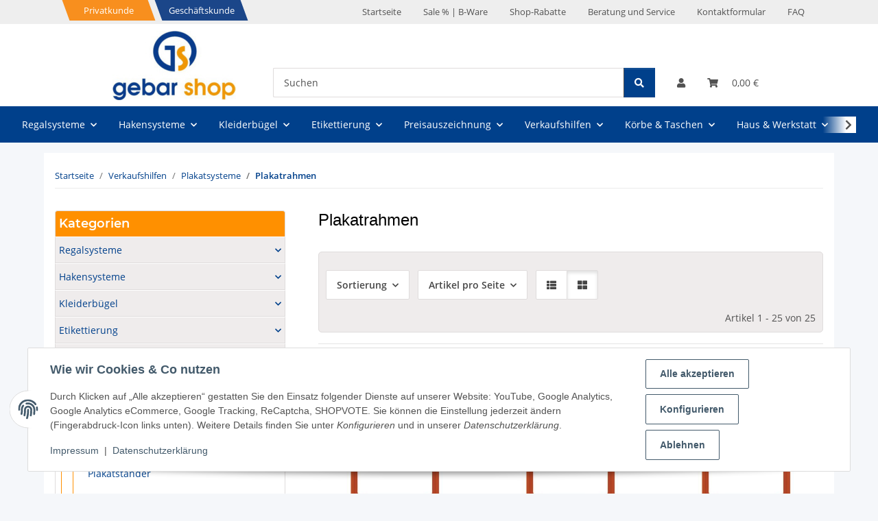

--- FILE ---
content_type: text/html; charset=utf-8
request_url: https://www.gebar.de/Plakatrahmen
body_size: 44153
content:
<!DOCTYPE html>
<html lang="de" itemscope itemtype="https://schema.org/CollectionPage">
    
    <head>
        
            <meta http-equiv="content-type" content="text/html; charset=utf-8">
            <meta name="description" itemprop="description" content="Plakatrahmen: gebar Shop Plakatrahmen rot DIN A3 Größe 297x420 mm - Plakatrahmen rot DIN A4 Größe 210x297 mm - Plakatrahmen rot DIN A5 Größe 148x210 mm - Plakat">
                        <meta name="viewport" content="width=device-width, initial-scale=1.0">
            <meta http-equiv="X-UA-Compatible" content="IE=edge">
                        <meta name="robots" content="index, follow">

            <meta itemprop="url" content="https://www.gebar.de/Plakatrahmen">
            <meta property="og:type" content="website">
            <meta property="og:site_name" content="Plakatrahmen - gebar Ihr Ausstatter für Heim, Geschäft und Mehr">
            <meta property="og:title" content="Plakatrahmen - gebar Ihr Ausstatter für Heim, Geschäft und Mehr">
            <meta property="og:description" content="Plakatrahmen: gebar Shop Plakatrahmen rot DIN A3 Größe 297x420 mm - Plakatrahmen rot DIN A4 Größe 210x297 mm - Plakatrahmen rot DIN A5 Größe 148x210 mm - Plakat">
            <meta property="og:url" content="https://www.gebar.de/Plakatrahmen">

                                                                                                                        
                            <meta itemprop="image" content="https://www.gebar.de/media/image/category/142/lg/plakatrahmen.jpg">
                <meta property="og:image" content="https://www.gebar.de/media/image/category/142/lg/plakatrahmen.jpg">
                <meta property="og:image:width" content="500">
                <meta property="og:image:height" content="500">
                    

        <title itemprop="name">Plakatrahmen - gebar Ihr Ausstatter für Heim, Geschäft und Mehr</title>

                    <link rel="canonical" href="https://www.gebar.de/Plakatrahmen">
        
        

        
            <link rel="icon" href="https://www.gebar.de/favicon.ico" sizes="48x48">
            <link rel="icon" href="https://www.gebar.de/favicon.svg" sizes="any" type="image/svg+xml">
            <link rel="apple-touch-icon" href="https://www.gebar.de/apple-touch-icon.png">
            <link rel="manifest" href="https://www.gebar.de/site.webmanifest">
            <meta name="msapplication-TileColor" content="#1C1D2C">
            <meta name="msapplication-TileImage" content="https://www.gebar.de/mstile-144x144.png">
        
        
            <meta name="theme-color" content="#1C1D2C">
        

        
                                                    
                <style id="criticalCSS">
                    
                        :root{--blue: #007bff;--indigo: #6610f2;--purple: #6f42c1;--pink: #e83e8c;--red: #dc3545;--orange: #fd7e14;--yellow: #ffc107;--green: #28a745;--teal: #20c997;--cyan: #17a2b8;--white: #ffffff;--gray: #707070;--gray-dark: #343a40;--primary: #ff9000;--secondary: #525252;--success: #1C871E;--info: #525252;--warning: #a56823;--danger: #b90000;--light: #f5f7fa;--dark: #525252;--gray: #707070;--gray-light: #f5f7fa;--gray-medium: #ebebeb;--gray-dark: #9b9b9b;--gray-darker: #525252;--breakpoint-xs: 0;--breakpoint-sm: 576px;--breakpoint-md: 768px;--breakpoint-lg: 992px;--breakpoint-xl: 1300px;--font-family-sans-serif: "Open Sans", sans-serif;--font-family-monospace: SFMono-Regular, Menlo, Monaco, Consolas, "Liberation Mono", "Courier New", monospace}*,*::before,*::after{box-sizing:border-box}html{font-family:sans-serif;line-height:1.15;-webkit-text-size-adjust:100%;-webkit-tap-highlight-color:rgba(0, 0, 0, 0)}article,aside,figcaption,figure,footer,header,hgroup,main,nav,section{display:block}body{margin:0;font-family:"Open Sans", sans-serif;font-size:0.875rem;font-weight:400;line-height:1.5;color:#525252;text-align:left;background-color:#f5f7fa}[tabindex="-1"]:focus:not(:focus-visible){outline:0 !important}hr{box-sizing:content-box;height:0;overflow:visible}h1,h2,h3,h4,h5,h6{margin-top:0;margin-bottom:1rem}p{margin-top:0;margin-bottom:1rem}abbr[title],abbr[data-original-title]{text-decoration:underline;text-decoration:underline dotted;cursor:help;border-bottom:0;text-decoration-skip-ink:none}address{margin-bottom:1rem;font-style:normal;line-height:inherit}ol,ul,dl{margin-top:0;margin-bottom:1rem}ol ol,ul ul,ol ul,ul ol{margin-bottom:0}dt{font-weight:700}dd{margin-bottom:0.5rem;margin-left:0}blockquote{margin:0 0 1rem}b,strong{font-weight:bolder}small{font-size:80%}sub,sup{position:relative;font-size:75%;line-height:0;vertical-align:baseline}sub{bottom:-0.25em}sup{top:-0.5em}a{color:#525252;text-decoration:underline;background-color:transparent}a:hover{color:#ff9000;text-decoration:none}a:not([href]):not([class]){color:inherit;text-decoration:none}a:not([href]):not([class]):hover{color:inherit;text-decoration:none}pre,code,kbd,samp{font-family:SFMono-Regular, Menlo, Monaco, Consolas, "Liberation Mono", "Courier New", monospace;font-size:1em}pre{margin-top:0;margin-bottom:1rem;overflow:auto;-ms-overflow-style:scrollbar}figure{margin:0 0 1rem}img{vertical-align:middle;border-style:none}svg{overflow:hidden;vertical-align:middle}table{border-collapse:collapse}caption{padding-top:0.75rem;padding-bottom:0.75rem;color:#707070;text-align:left;caption-side:bottom}th{text-align:inherit;text-align:-webkit-match-parent}label{display:inline-block;margin-bottom:0.5rem}button{border-radius:0}button:focus:not(:focus-visible){outline:0}input,button,select,optgroup,textarea{margin:0;font-family:inherit;font-size:inherit;line-height:inherit}button,input{overflow:visible}button,select{text-transform:none}[role="button"]{cursor:pointer}select{word-wrap:normal}button,[type="button"],[type="reset"],[type="submit"]{-webkit-appearance:button}button:not(:disabled),[type="button"]:not(:disabled),[type="reset"]:not(:disabled),[type="submit"]:not(:disabled){cursor:pointer}button::-moz-focus-inner,[type="button"]::-moz-focus-inner,[type="reset"]::-moz-focus-inner,[type="submit"]::-moz-focus-inner{padding:0;border-style:none}input[type="radio"],input[type="checkbox"]{box-sizing:border-box;padding:0}textarea{overflow:auto;resize:vertical}fieldset{min-width:0;padding:0;margin:0;border:0}legend{display:block;width:100%;max-width:100%;padding:0;margin-bottom:0.5rem;font-size:1.5rem;line-height:inherit;color:inherit;white-space:normal}progress{vertical-align:baseline}[type="number"]::-webkit-inner-spin-button,[type="number"]::-webkit-outer-spin-button{height:auto}[type="search"]{outline-offset:-2px;-webkit-appearance:none}[type="search"]::-webkit-search-decoration{-webkit-appearance:none}::-webkit-file-upload-button{font:inherit;-webkit-appearance:button}output{display:inline-block}summary{display:list-item;cursor:pointer}template{display:none}[hidden]{display:none !important}.img-fluid{max-width:100%;height:auto}.img-thumbnail{padding:0.25rem;background-color:#f5f7fa;border:1px solid #dee2e6;border-radius:0.125rem;box-shadow:0 1px 2px rgba(0, 0, 0, 0.075);max-width:100%;height:auto}.figure{display:inline-block}.figure-img{margin-bottom:0.5rem;line-height:1}.figure-caption{font-size:90%;color:#707070}code{font-size:87.5%;color:#e83e8c;word-wrap:break-word}a>code{color:inherit}kbd{padding:0.2rem 0.4rem;font-size:87.5%;color:#ffffff;background-color:#212529;border-radius:0.125rem;box-shadow:inset 0 -0.1rem 0 rgba(0, 0, 0, 0.25)}kbd kbd{padding:0;font-size:100%;font-weight:700;box-shadow:none}pre{display:block;font-size:87.5%;color:#212529}pre code{font-size:inherit;color:inherit;word-break:normal}.pre-scrollable{max-height:340px;overflow-y:scroll}.container,.container-fluid,.container-sm,.container-md,.container-lg,.container-xl{width:100%;padding-right:1rem;padding-left:1rem;margin-right:auto;margin-left:auto}@media (min-width:576px){.container,.container-sm{max-width:97vw}}@media (min-width:768px){.container,.container-sm,.container-md{max-width:720px}}@media (min-width:992px){.container,.container-sm,.container-md,.container-lg{max-width:960px}}@media (min-width:1300px){.container,.container-sm,.container-md,.container-lg,.container-xl{max-width:1250px}}.row{display:flex;flex-wrap:wrap;margin-right:-1rem;margin-left:-1rem}.no-gutters{margin-right:0;margin-left:0}.no-gutters>.col,.no-gutters>[class*="col-"]{padding-right:0;padding-left:0}.col-1,.col-2,.col-3,.col-4,.col-5,.col-6,.col-7,.col-8,.col-9,.col-10,.col-11,.col-12,.col,.col-auto,.col-sm-1,.col-sm-2,.col-sm-3,.col-sm-4,.col-sm-5,.col-sm-6,.col-sm-7,.col-sm-8,.col-sm-9,.col-sm-10,.col-sm-11,.col-sm-12,.col-sm,.col-sm-auto,.col-md-1,.col-md-2,.col-md-3,.col-md-4,.col-md-5,.col-md-6,.col-md-7,.col-md-8,.col-md-9,.col-md-10,.col-md-11,.col-md-12,.col-md,.col-md-auto,.col-lg-1,.col-lg-2,.col-lg-3,.col-lg-4,.col-lg-5,.col-lg-6,.col-lg-7,.col-lg-8,.col-lg-9,.col-lg-10,.col-lg-11,.col-lg-12,.col-lg,.col-lg-auto,.col-xl-1,.col-xl-2,.col-xl-3,.col-xl-4,.col-xl-5,.col-xl-6,.col-xl-7,.col-xl-8,.col-xl-9,.col-xl-10,.col-xl-11,.col-xl-12,.col-xl,.col-xl-auto{position:relative;width:100%;padding-right:1rem;padding-left:1rem}.col{flex-basis:0;flex-grow:1;max-width:100%}.row-cols-1>*{flex:0 0 100%;max-width:100%}.row-cols-2>*{flex:0 0 50%;max-width:50%}.row-cols-3>*{flex:0 0 33.3333333333%;max-width:33.3333333333%}.row-cols-4>*{flex:0 0 25%;max-width:25%}.row-cols-5>*{flex:0 0 20%;max-width:20%}.row-cols-6>*{flex:0 0 16.6666666667%;max-width:16.6666666667%}.col-auto{flex:0 0 auto;width:auto;max-width:100%}.col-1{flex:0 0 8.33333333%;max-width:8.33333333%}.col-2{flex:0 0 16.66666667%;max-width:16.66666667%}.col-3{flex:0 0 25%;max-width:25%}.col-4{flex:0 0 33.33333333%;max-width:33.33333333%}.col-5{flex:0 0 41.66666667%;max-width:41.66666667%}.col-6{flex:0 0 50%;max-width:50%}.col-7{flex:0 0 58.33333333%;max-width:58.33333333%}.col-8{flex:0 0 66.66666667%;max-width:66.66666667%}.col-9{flex:0 0 75%;max-width:75%}.col-10{flex:0 0 83.33333333%;max-width:83.33333333%}.col-11{flex:0 0 91.66666667%;max-width:91.66666667%}.col-12{flex:0 0 100%;max-width:100%}.order-first{order:-1}.order-last{order:13}.order-0{order:0}.order-1{order:1}.order-2{order:2}.order-3{order:3}.order-4{order:4}.order-5{order:5}.order-6{order:6}.order-7{order:7}.order-8{order:8}.order-9{order:9}.order-10{order:10}.order-11{order:11}.order-12{order:12}.offset-1{margin-left:8.33333333%}.offset-2{margin-left:16.66666667%}.offset-3{margin-left:25%}.offset-4{margin-left:33.33333333%}.offset-5{margin-left:41.66666667%}.offset-6{margin-left:50%}.offset-7{margin-left:58.33333333%}.offset-8{margin-left:66.66666667%}.offset-9{margin-left:75%}.offset-10{margin-left:83.33333333%}.offset-11{margin-left:91.66666667%}@media (min-width:576px){.col-sm{flex-basis:0;flex-grow:1;max-width:100%}.row-cols-sm-1>*{flex:0 0 100%;max-width:100%}.row-cols-sm-2>*{flex:0 0 50%;max-width:50%}.row-cols-sm-3>*{flex:0 0 33.3333333333%;max-width:33.3333333333%}.row-cols-sm-4>*{flex:0 0 25%;max-width:25%}.row-cols-sm-5>*{flex:0 0 20%;max-width:20%}.row-cols-sm-6>*{flex:0 0 16.6666666667%;max-width:16.6666666667%}.col-sm-auto{flex:0 0 auto;width:auto;max-width:100%}.col-sm-1{flex:0 0 8.33333333%;max-width:8.33333333%}.col-sm-2{flex:0 0 16.66666667%;max-width:16.66666667%}.col-sm-3{flex:0 0 25%;max-width:25%}.col-sm-4{flex:0 0 33.33333333%;max-width:33.33333333%}.col-sm-5{flex:0 0 41.66666667%;max-width:41.66666667%}.col-sm-6{flex:0 0 50%;max-width:50%}.col-sm-7{flex:0 0 58.33333333%;max-width:58.33333333%}.col-sm-8{flex:0 0 66.66666667%;max-width:66.66666667%}.col-sm-9{flex:0 0 75%;max-width:75%}.col-sm-10{flex:0 0 83.33333333%;max-width:83.33333333%}.col-sm-11{flex:0 0 91.66666667%;max-width:91.66666667%}.col-sm-12{flex:0 0 100%;max-width:100%}.order-sm-first{order:-1}.order-sm-last{order:13}.order-sm-0{order:0}.order-sm-1{order:1}.order-sm-2{order:2}.order-sm-3{order:3}.order-sm-4{order:4}.order-sm-5{order:5}.order-sm-6{order:6}.order-sm-7{order:7}.order-sm-8{order:8}.order-sm-9{order:9}.order-sm-10{order:10}.order-sm-11{order:11}.order-sm-12{order:12}.offset-sm-0{margin-left:0}.offset-sm-1{margin-left:8.33333333%}.offset-sm-2{margin-left:16.66666667%}.offset-sm-3{margin-left:25%}.offset-sm-4{margin-left:33.33333333%}.offset-sm-5{margin-left:41.66666667%}.offset-sm-6{margin-left:50%}.offset-sm-7{margin-left:58.33333333%}.offset-sm-8{margin-left:66.66666667%}.offset-sm-9{margin-left:75%}.offset-sm-10{margin-left:83.33333333%}.offset-sm-11{margin-left:91.66666667%}}@media (min-width:768px){.col-md{flex-basis:0;flex-grow:1;max-width:100%}.row-cols-md-1>*{flex:0 0 100%;max-width:100%}.row-cols-md-2>*{flex:0 0 50%;max-width:50%}.row-cols-md-3>*{flex:0 0 33.3333333333%;max-width:33.3333333333%}.row-cols-md-4>*{flex:0 0 25%;max-width:25%}.row-cols-md-5>*{flex:0 0 20%;max-width:20%}.row-cols-md-6>*{flex:0 0 16.6666666667%;max-width:16.6666666667%}.col-md-auto{flex:0 0 auto;width:auto;max-width:100%}.col-md-1{flex:0 0 8.33333333%;max-width:8.33333333%}.col-md-2{flex:0 0 16.66666667%;max-width:16.66666667%}.col-md-3{flex:0 0 25%;max-width:25%}.col-md-4{flex:0 0 33.33333333%;max-width:33.33333333%}.col-md-5{flex:0 0 41.66666667%;max-width:41.66666667%}.col-md-6{flex:0 0 50%;max-width:50%}.col-md-7{flex:0 0 58.33333333%;max-width:58.33333333%}.col-md-8{flex:0 0 66.66666667%;max-width:66.66666667%}.col-md-9{flex:0 0 75%;max-width:75%}.col-md-10{flex:0 0 83.33333333%;max-width:83.33333333%}.col-md-11{flex:0 0 91.66666667%;max-width:91.66666667%}.col-md-12{flex:0 0 100%;max-width:100%}.order-md-first{order:-1}.order-md-last{order:13}.order-md-0{order:0}.order-md-1{order:1}.order-md-2{order:2}.order-md-3{order:3}.order-md-4{order:4}.order-md-5{order:5}.order-md-6{order:6}.order-md-7{order:7}.order-md-8{order:8}.order-md-9{order:9}.order-md-10{order:10}.order-md-11{order:11}.order-md-12{order:12}.offset-md-0{margin-left:0}.offset-md-1{margin-left:8.33333333%}.offset-md-2{margin-left:16.66666667%}.offset-md-3{margin-left:25%}.offset-md-4{margin-left:33.33333333%}.offset-md-5{margin-left:41.66666667%}.offset-md-6{margin-left:50%}.offset-md-7{margin-left:58.33333333%}.offset-md-8{margin-left:66.66666667%}.offset-md-9{margin-left:75%}.offset-md-10{margin-left:83.33333333%}.offset-md-11{margin-left:91.66666667%}}@media (min-width:992px){.col-lg{flex-basis:0;flex-grow:1;max-width:100%}.row-cols-lg-1>*{flex:0 0 100%;max-width:100%}.row-cols-lg-2>*{flex:0 0 50%;max-width:50%}.row-cols-lg-3>*{flex:0 0 33.3333333333%;max-width:33.3333333333%}.row-cols-lg-4>*{flex:0 0 25%;max-width:25%}.row-cols-lg-5>*{flex:0 0 20%;max-width:20%}.row-cols-lg-6>*{flex:0 0 16.6666666667%;max-width:16.6666666667%}.col-lg-auto{flex:0 0 auto;width:auto;max-width:100%}.col-lg-1{flex:0 0 8.33333333%;max-width:8.33333333%}.col-lg-2{flex:0 0 16.66666667%;max-width:16.66666667%}.col-lg-3{flex:0 0 25%;max-width:25%}.col-lg-4{flex:0 0 33.33333333%;max-width:33.33333333%}.col-lg-5{flex:0 0 41.66666667%;max-width:41.66666667%}.col-lg-6{flex:0 0 50%;max-width:50%}.col-lg-7{flex:0 0 58.33333333%;max-width:58.33333333%}.col-lg-8{flex:0 0 66.66666667%;max-width:66.66666667%}.col-lg-9{flex:0 0 75%;max-width:75%}.col-lg-10{flex:0 0 83.33333333%;max-width:83.33333333%}.col-lg-11{flex:0 0 91.66666667%;max-width:91.66666667%}.col-lg-12{flex:0 0 100%;max-width:100%}.order-lg-first{order:-1}.order-lg-last{order:13}.order-lg-0{order:0}.order-lg-1{order:1}.order-lg-2{order:2}.order-lg-3{order:3}.order-lg-4{order:4}.order-lg-5{order:5}.order-lg-6{order:6}.order-lg-7{order:7}.order-lg-8{order:8}.order-lg-9{order:9}.order-lg-10{order:10}.order-lg-11{order:11}.order-lg-12{order:12}.offset-lg-0{margin-left:0}.offset-lg-1{margin-left:8.33333333%}.offset-lg-2{margin-left:16.66666667%}.offset-lg-3{margin-left:25%}.offset-lg-4{margin-left:33.33333333%}.offset-lg-5{margin-left:41.66666667%}.offset-lg-6{margin-left:50%}.offset-lg-7{margin-left:58.33333333%}.offset-lg-8{margin-left:66.66666667%}.offset-lg-9{margin-left:75%}.offset-lg-10{margin-left:83.33333333%}.offset-lg-11{margin-left:91.66666667%}}@media (min-width:1300px){.col-xl{flex-basis:0;flex-grow:1;max-width:100%}.row-cols-xl-1>*{flex:0 0 100%;max-width:100%}.row-cols-xl-2>*{flex:0 0 50%;max-width:50%}.row-cols-xl-3>*{flex:0 0 33.3333333333%;max-width:33.3333333333%}.row-cols-xl-4>*{flex:0 0 25%;max-width:25%}.row-cols-xl-5>*{flex:0 0 20%;max-width:20%}.row-cols-xl-6>*{flex:0 0 16.6666666667%;max-width:16.6666666667%}.col-xl-auto{flex:0 0 auto;width:auto;max-width:100%}.col-xl-1{flex:0 0 8.33333333%;max-width:8.33333333%}.col-xl-2{flex:0 0 16.66666667%;max-width:16.66666667%}.col-xl-3{flex:0 0 25%;max-width:25%}.col-xl-4{flex:0 0 33.33333333%;max-width:33.33333333%}.col-xl-5{flex:0 0 41.66666667%;max-width:41.66666667%}.col-xl-6{flex:0 0 50%;max-width:50%}.col-xl-7{flex:0 0 58.33333333%;max-width:58.33333333%}.col-xl-8{flex:0 0 66.66666667%;max-width:66.66666667%}.col-xl-9{flex:0 0 75%;max-width:75%}.col-xl-10{flex:0 0 83.33333333%;max-width:83.33333333%}.col-xl-11{flex:0 0 91.66666667%;max-width:91.66666667%}.col-xl-12{flex:0 0 100%;max-width:100%}.order-xl-first{order:-1}.order-xl-last{order:13}.order-xl-0{order:0}.order-xl-1{order:1}.order-xl-2{order:2}.order-xl-3{order:3}.order-xl-4{order:4}.order-xl-5{order:5}.order-xl-6{order:6}.order-xl-7{order:7}.order-xl-8{order:8}.order-xl-9{order:9}.order-xl-10{order:10}.order-xl-11{order:11}.order-xl-12{order:12}.offset-xl-0{margin-left:0}.offset-xl-1{margin-left:8.33333333%}.offset-xl-2{margin-left:16.66666667%}.offset-xl-3{margin-left:25%}.offset-xl-4{margin-left:33.33333333%}.offset-xl-5{margin-left:41.66666667%}.offset-xl-6{margin-left:50%}.offset-xl-7{margin-left:58.33333333%}.offset-xl-8{margin-left:66.66666667%}.offset-xl-9{margin-left:75%}.offset-xl-10{margin-left:83.33333333%}.offset-xl-11{margin-left:91.66666667%}}.nav{display:flex;flex-wrap:wrap;padding-left:0;margin-bottom:0;list-style:none}.nav-link{display:block;padding:0.5rem 1rem;text-decoration:none}.nav-link:hover,.nav-link:focus{text-decoration:none}.nav-link.disabled{color:#707070;pointer-events:none;cursor:default}.nav-tabs{border-bottom:1px solid #dee2e6}.nav-tabs .nav-link{margin-bottom:-1px;background-color:transparent;border:1px solid transparent;border-top-left-radius:0;border-top-right-radius:0}.nav-tabs .nav-link:hover,.nav-tabs .nav-link:focus{isolation:isolate;border-color:transparent}.nav-tabs .nav-link.disabled{color:#707070;background-color:transparent;border-color:transparent}.nav-tabs .nav-link.active,.nav-tabs .nav-item.show .nav-link{color:#525252;background-color:transparent;border-color:#ff9000}.nav-tabs .dropdown-menu{margin-top:-1px;border-top-left-radius:0;border-top-right-radius:0}.nav-pills .nav-link{background:none;border:0;border-radius:0.125rem}.nav-pills .nav-link.active,.nav-pills .show>.nav-link{color:#ffffff;background-color:#ff9000}.nav-fill>.nav-link,.nav-fill .nav-item{flex:1 1 auto;text-align:center}.nav-justified>.nav-link,.nav-justified .nav-item{flex-basis:0;flex-grow:1;text-align:center}.tab-content>.tab-pane{display:none}.tab-content>.active{display:block}.navbar{position:relative;display:flex;flex-wrap:wrap;align-items:center;justify-content:space-between;padding:0.4rem 1rem}.navbar .container,.navbar .container-fluid,.navbar .container-sm,.navbar .container-md,.navbar .container-lg,.navbar .container-xl,.navbar>.container-sm,.navbar>.container-md,.navbar>.container-lg,.navbar>.container-xl{display:flex;flex-wrap:wrap;align-items:center;justify-content:space-between}.navbar-brand{display:inline-block;padding-top:0.40625rem;padding-bottom:0.40625rem;margin-right:1rem;font-size:1rem;line-height:inherit;white-space:nowrap}.navbar-brand:hover,.navbar-brand:focus{text-decoration:none}.navbar-nav{display:flex;flex-direction:column;padding-left:0;margin-bottom:0;list-style:none}.navbar-nav .nav-link{padding-right:0;padding-left:0}.navbar-nav .dropdown-menu{position:static;float:none}.navbar-text{display:inline-block;padding-top:0.5rem;padding-bottom:0.5rem}.navbar-collapse{flex-basis:100%;flex-grow:1;align-items:center}.navbar-toggler{padding:0.25rem 0.75rem;font-size:1rem;line-height:1;background-color:transparent;border:1px solid transparent;border-radius:0.125rem}.navbar-toggler:hover,.navbar-toggler:focus{text-decoration:none}.navbar-toggler-icon{display:inline-block;width:1.5em;height:1.5em;vertical-align:middle;content:"";background:50% / 100% 100% no-repeat}.navbar-nav-scroll{max-height:75vh;overflow-y:auto}@media (max-width:575.98px){.navbar-expand-sm>.container,.navbar-expand-sm>.container-fluid,.navbar-expand-sm>.container-sm,.navbar-expand-sm>.container-md,.navbar-expand-sm>.container-lg,.navbar-expand-sm>.container-xl{padding-right:0;padding-left:0}}@media (min-width:576px){.navbar-expand-sm{flex-flow:row nowrap;justify-content:flex-start}.navbar-expand-sm .navbar-nav{flex-direction:row}.navbar-expand-sm .navbar-nav .dropdown-menu{position:absolute}.navbar-expand-sm .navbar-nav .nav-link{padding-right:1.5rem;padding-left:1.5rem}.navbar-expand-sm>.container,.navbar-expand-sm>.container-fluid,.navbar-expand-sm>.container-sm,.navbar-expand-sm>.container-md,.navbar-expand-sm>.container-lg,.navbar-expand-sm>.container-xl{flex-wrap:nowrap}.navbar-expand-sm .navbar-nav-scroll{overflow:visible}.navbar-expand-sm .navbar-collapse{display:flex !important;flex-basis:auto}.navbar-expand-sm .navbar-toggler{display:none}}@media (max-width:767.98px){.navbar-expand-md>.container,.navbar-expand-md>.container-fluid,.navbar-expand-md>.container-sm,.navbar-expand-md>.container-md,.navbar-expand-md>.container-lg,.navbar-expand-md>.container-xl{padding-right:0;padding-left:0}}@media (min-width:768px){.navbar-expand-md{flex-flow:row nowrap;justify-content:flex-start}.navbar-expand-md .navbar-nav{flex-direction:row}.navbar-expand-md .navbar-nav .dropdown-menu{position:absolute}.navbar-expand-md .navbar-nav .nav-link{padding-right:1.5rem;padding-left:1.5rem}.navbar-expand-md>.container,.navbar-expand-md>.container-fluid,.navbar-expand-md>.container-sm,.navbar-expand-md>.container-md,.navbar-expand-md>.container-lg,.navbar-expand-md>.container-xl{flex-wrap:nowrap}.navbar-expand-md .navbar-nav-scroll{overflow:visible}.navbar-expand-md .navbar-collapse{display:flex !important;flex-basis:auto}.navbar-expand-md .navbar-toggler{display:none}}@media (max-width:991.98px){.navbar-expand-lg>.container,.navbar-expand-lg>.container-fluid,.navbar-expand-lg>.container-sm,.navbar-expand-lg>.container-md,.navbar-expand-lg>.container-lg,.navbar-expand-lg>.container-xl{padding-right:0;padding-left:0}}@media (min-width:992px){.navbar-expand-lg{flex-flow:row nowrap;justify-content:flex-start}.navbar-expand-lg .navbar-nav{flex-direction:row}.navbar-expand-lg .navbar-nav .dropdown-menu{position:absolute}.navbar-expand-lg .navbar-nav .nav-link{padding-right:1.5rem;padding-left:1.5rem}.navbar-expand-lg>.container,.navbar-expand-lg>.container-fluid,.navbar-expand-lg>.container-sm,.navbar-expand-lg>.container-md,.navbar-expand-lg>.container-lg,.navbar-expand-lg>.container-xl{flex-wrap:nowrap}.navbar-expand-lg .navbar-nav-scroll{overflow:visible}.navbar-expand-lg .navbar-collapse{display:flex !important;flex-basis:auto}.navbar-expand-lg .navbar-toggler{display:none}}@media (max-width:1299.98px){.navbar-expand-xl>.container,.navbar-expand-xl>.container-fluid,.navbar-expand-xl>.container-sm,.navbar-expand-xl>.container-md,.navbar-expand-xl>.container-lg,.navbar-expand-xl>.container-xl{padding-right:0;padding-left:0}}@media (min-width:1300px){.navbar-expand-xl{flex-flow:row nowrap;justify-content:flex-start}.navbar-expand-xl .navbar-nav{flex-direction:row}.navbar-expand-xl .navbar-nav .dropdown-menu{position:absolute}.navbar-expand-xl .navbar-nav .nav-link{padding-right:1.5rem;padding-left:1.5rem}.navbar-expand-xl>.container,.navbar-expand-xl>.container-fluid,.navbar-expand-xl>.container-sm,.navbar-expand-xl>.container-md,.navbar-expand-xl>.container-lg,.navbar-expand-xl>.container-xl{flex-wrap:nowrap}.navbar-expand-xl .navbar-nav-scroll{overflow:visible}.navbar-expand-xl .navbar-collapse{display:flex !important;flex-basis:auto}.navbar-expand-xl .navbar-toggler{display:none}}.navbar-expand{flex-flow:row nowrap;justify-content:flex-start}.navbar-expand>.container,.navbar-expand>.container-fluid,.navbar-expand>.container-sm,.navbar-expand>.container-md,.navbar-expand>.container-lg,.navbar-expand>.container-xl{padding-right:0;padding-left:0}.navbar-expand .navbar-nav{flex-direction:row}.navbar-expand .navbar-nav .dropdown-menu{position:absolute}.navbar-expand .navbar-nav .nav-link{padding-right:1.5rem;padding-left:1.5rem}.navbar-expand>.container,.navbar-expand>.container-fluid,.navbar-expand>.container-sm,.navbar-expand>.container-md,.navbar-expand>.container-lg,.navbar-expand>.container-xl{flex-wrap:nowrap}.navbar-expand .navbar-nav-scroll{overflow:visible}.navbar-expand .navbar-collapse{display:flex !important;flex-basis:auto}.navbar-expand .navbar-toggler{display:none}.navbar-light .navbar-brand{color:rgba(0, 0, 0, 0.9)}.navbar-light .navbar-brand:hover,.navbar-light .navbar-brand:focus{color:rgba(0, 0, 0, 0.9)}.navbar-light .navbar-nav .nav-link{color:#525252}.navbar-light .navbar-nav .nav-link:hover,.navbar-light .navbar-nav .nav-link:focus{color:#ff9000}.navbar-light .navbar-nav .nav-link.disabled{color:rgba(0, 0, 0, 0.3)}.navbar-light .navbar-nav .show>.nav-link,.navbar-light .navbar-nav .active>.nav-link,.navbar-light .navbar-nav .nav-link.show,.navbar-light .navbar-nav .nav-link.active{color:rgba(0, 0, 0, 0.9)}.navbar-light .navbar-toggler{color:#525252;border-color:rgba(0, 0, 0, 0.1)}.navbar-light .navbar-toggler-icon{background-image:url("data:image/svg+xml,%3csvg xmlns='http://www.w3.org/2000/svg' width='30' height='30' viewBox='0 0 30 30'%3e%3cpath stroke='%23525252' stroke-linecap='round' stroke-miterlimit='10' stroke-width='2' d='M4 7h22M4 15h22M4 23h22'/%3e%3c/svg%3e")}.navbar-light .navbar-text{color:#525252}.navbar-light .navbar-text a{color:rgba(0, 0, 0, 0.9)}.navbar-light .navbar-text a:hover,.navbar-light .navbar-text a:focus{color:rgba(0, 0, 0, 0.9)}.navbar-dark .navbar-brand{color:#ffffff}.navbar-dark .navbar-brand:hover,.navbar-dark .navbar-brand:focus{color:#ffffff}.navbar-dark .navbar-nav .nav-link{color:rgba(255, 255, 255, 0.5)}.navbar-dark .navbar-nav .nav-link:hover,.navbar-dark .navbar-nav .nav-link:focus{color:rgba(255, 255, 255, 0.75)}.navbar-dark .navbar-nav .nav-link.disabled{color:rgba(255, 255, 255, 0.25)}.navbar-dark .navbar-nav .show>.nav-link,.navbar-dark .navbar-nav .active>.nav-link,.navbar-dark .navbar-nav .nav-link.show,.navbar-dark .navbar-nav .nav-link.active{color:#ffffff}.navbar-dark .navbar-toggler{color:rgba(255, 255, 255, 0.5);border-color:rgba(255, 255, 255, 0.1)}.navbar-dark .navbar-toggler-icon{background-image:url("data:image/svg+xml,%3csvg xmlns='http://www.w3.org/2000/svg' width='30' height='30' viewBox='0 0 30 30'%3e%3cpath stroke='rgba%28255, 255, 255, 0.5%29' stroke-linecap='round' stroke-miterlimit='10' stroke-width='2' d='M4 7h22M4 15h22M4 23h22'/%3e%3c/svg%3e")}.navbar-dark .navbar-text{color:rgba(255, 255, 255, 0.5)}.navbar-dark .navbar-text a{color:#ffffff}.navbar-dark .navbar-text a:hover,.navbar-dark .navbar-text a:focus{color:#ffffff}.pagination-sm .page-item.active .page-link::after,.pagination-sm .page-item.active .page-text::after{left:0.375rem;right:0.375rem}.pagination-lg .page-item.active .page-link::after,.pagination-lg .page-item.active .page-text::after{left:1.125rem;right:1.125rem}.page-item{position:relative}.page-item.active{font-weight:700}.page-item.active .page-link::after,.page-item.active .page-text::after{content:"";position:absolute;left:0.5625rem;bottom:0;right:0.5625rem;border-bottom:4px solid #ff9000}@media (min-width:768px){.dropdown-item.page-item{background-color:transparent}}.page-link,.page-text{text-decoration:none}.pagination{margin-bottom:0;justify-content:space-between;align-items:center}@media (min-width:768px){.pagination{justify-content:normal}.pagination .dropdown>.btn{display:none}.pagination .dropdown-menu{position:static !important;transform:none !important;display:flex;margin:0;padding:0;border:0;min-width:auto}.pagination .dropdown-item{width:auto;display:inline-block;padding:0}.pagination .dropdown-item.active{background-color:transparent;color:#525252}.pagination .dropdown-item:hover{background-color:transparent}.pagination .pagination-site{display:none}}@media (max-width:767.98px){.pagination .dropdown-item{padding:0}.pagination .dropdown-item.active .page-link,.pagination .dropdown-item.active .page-text,.pagination .dropdown-item:active .page-link,.pagination .dropdown-item:active .page-text{color:#525252}}.productlist-page-nav{align-items:center}.productlist-page-nav .pagination{margin:0}.productlist-page-nav .displayoptions{margin-bottom:1rem}@media (min-width:768px){.productlist-page-nav .displayoptions{margin-bottom:0}}.productlist-page-nav .displayoptions .btn-group+.btn-group+.btn-group{margin-left:0.5rem}.productlist-page-nav .result-option-wrapper{margin-right:0.5rem}.productlist-page-nav .productlist-item-info{margin-bottom:0.5rem;margin-left:auto;margin-right:auto;display:flex}@media (min-width:768px){.productlist-page-nav .productlist-item-info{margin-right:0;margin-bottom:0}.productlist-page-nav .productlist-item-info.productlist-item-border{border-right:1px solid #ebebeb;padding-right:1rem}}.productlist-page-nav.productlist-page-nav-header-m{margin-top:3rem}@media (min-width:768px){.productlist-page-nav.productlist-page-nav-header-m{margin-top:2rem}.productlist-page-nav.productlist-page-nav-header-m>.col{margin-top:1rem}}.productlist-page-nav-bottom{margin-bottom:2rem}.pagination-wrapper{margin-bottom:1rem;align-items:center;border-top:1px solid #f5f7fa;border-bottom:1px solid #f5f7fa;padding-top:0.5rem;padding-bottom:0.5rem}.pagination-wrapper .pagination-entries{font-weight:700;margin-bottom:1rem}@media (min-width:768px){.pagination-wrapper .pagination-entries{margin-bottom:0}}.pagination-wrapper .pagination-selects{margin-left:auto;margin-top:1rem}@media (min-width:768px){.pagination-wrapper .pagination-selects{margin-left:0;margin-top:0}}.pagination-wrapper .pagination-selects .pagination-selects-entries{margin-bottom:1rem}@media (min-width:768px){.pagination-wrapper .pagination-selects .pagination-selects-entries{margin-right:1rem;margin-bottom:0}}.pagination-no-wrapper{border:0;padding-top:0;padding-bottom:0}.topbar-wrapper{position:relative;z-index:1021;flex-direction:row-reverse}.sticky-header header{position:sticky;top:0}#jtl-nav-wrapper .form-control::placeholder,#jtl-nav-wrapper .form-control:focus::placeholder{color:#525252}#jtl-nav-wrapper .label-slide .form-group:not(.exclude-from-label-slide):not(.checkbox) label{background:#ffffff;color:#525252}header{box-shadow:0 1rem 0.5625rem -0.75rem rgba(0, 0, 0, 0.06);position:relative;z-index:1020}header .dropdown-menu{background-color:#ffffff;color:#525252}header .navbar-toggler{color:#525252}header .navbar-brand img{max-width:50vw;object-fit:contain}header .nav-right .dropdown-menu{margin-top:-0.03125rem;box-shadow:inset 0 1rem 0.5625rem -0.75rem rgba(0, 0, 0, 0.06)}@media (min-width:992px){header #mainNavigation{margin-right:1rem}}@media (max-width:991.98px){header .navbar-brand img{max-width:30vw}header .dropup,header .dropright,header .dropdown,header .dropleft,header .col,header [class*="col-"]{position:static}header .navbar-collapse{position:fixed;top:0;left:0;display:block;height:100vh !important;-webkit-overflow-scrolling:touch;max-width:16.875rem;transition:all 0.2s ease-in-out;z-index:1050;width:100%;background:#ffffff}header .navbar-collapse:not(.show){transform:translateX(-100%)}header .navbar-nav{transition:all 0.2s ease-in-out}header .navbar-nav .nav-item,header .navbar-nav .nav-link{margin-left:0;margin-right:0;padding-left:1rem;padding-right:1rem;padding-top:1rem;padding-bottom:1rem}header .navbar-nav .nav-link{margin-top:-1rem;margin-bottom:-1rem;margin-left:-1rem;margin-right:-1rem;display:flex;align-items:center;justify-content:space-between}header .navbar-nav .nav-link::after{content:'\f054' !important;font-family:"Font Awesome 5 Free" !important;font-weight:900;margin-left:0.5rem;margin-top:0;font-size:0.75em}header .navbar-nav .nav-item.dropdown>.nav-link>.product-count{display:none}header .navbar-nav .nav-item:not(.dropdown) .nav-link::after{display:none}header .navbar-nav .dropdown-menu{position:absolute;left:100%;top:0;box-shadow:none;width:100%;padding:0;margin:0}header .navbar-nav .dropdown-menu:not(.show){display:none}header .navbar-nav .dropdown-body{margin:0}header .navbar-nav .nav{flex-direction:column}header .nav-mobile-header{padding-left:1rem;padding-right:1rem}header .nav-mobile-header>.row{height:3.125rem}header .nav-mobile-header .nav-mobile-header-hr{margin-top:0;margin-bottom:0}header .nav-mobile-body{height:calc(100vh - 3.125rem);height:calc(var(--vh, 1vh) * 100 - 3.125rem);overflow-y:auto;position:relative}header .nav-scrollbar-inner{overflow:visible}header .nav-right{font-size:1rem}header .nav-right .dropdown-menu{width:100%}}@media (min-width:992px){header .navbar-collapse{height:4.3125rem}header .navbar-nav>.nav-item>.nav-link{position:relative;padding:1.5rem}header .navbar-nav>.nav-item>.nav-link::before{content:"";position:absolute;bottom:0;left:50%;transform:translateX(-50%);border-width:0 0 6px;border-color:#ff9000;border-style:solid;transition:width 0.4s;width:0}header .navbar-nav>.nav-item.active>.nav-link::before,header .navbar-nav>.nav-item:hover>.nav-link::before,header .navbar-nav>.nav-item.hover>.nav-link::before{width:100%}header .navbar-nav>.nav-item>.dropdown-menu{max-height:calc(100vh - 12.5rem);overflow:auto;margin-top:-0.03125rem;box-shadow:inset 0 1rem 0.5625rem -0.75rem rgba(0, 0, 0, 0.06)}header .navbar-nav>.nav-item.dropdown-full{position:static}header .navbar-nav>.nav-item.dropdown-full .dropdown-menu{width:100%}header .navbar-nav>.nav-item .product-count{display:none}header .navbar-nav>.nav-item .nav{flex-wrap:wrap}header .navbar-nav .nav .nav-link{padding:0}header .navbar-nav .nav .nav-link::after{display:none}header .navbar-nav .dropdown .nav-item{width:100%}header .nav-mobile-body{align-self:flex-start;width:100%}header .nav-scrollbar-inner{width:100%}header .nav-right .nav-link{padding-top:1.5rem;padding-bottom:1.5rem}header .submenu-headline::after{display:none}header .submenu-headline-toplevel{font-family:Montserrat, sans-serif;font-size:1rem;border-bottom:1px solid #ebebeb;margin-bottom:1rem}header .subcategory-wrapper .categories-recursive-dropdown{display:block;position:static !important;box-shadow:none}header .subcategory-wrapper .categories-recursive-dropdown>.nav{flex-direction:column}header .subcategory-wrapper .categories-recursive-dropdown .categories-recursive-dropdown{margin-left:0.25rem}}header .submenu-headline-image{margin-bottom:1rem;display:none}@media (min-width:992px){header .submenu-headline-image{display:block}}header #burger-menu{margin-right:1rem}header .table,header .dropdown-item,header .btn-outline-primary{color:#525252}header .dropdown-item{background-color:transparent}header .dropdown-item:hover{background-color:#f5f7fa}header .btn-outline-primary:hover{color:#525252}@media (min-width:992px){.nav-item-lg-m{margin-top:1.5rem;margin-bottom:1.5rem}}.fixed-search{background-color:#ffffff;box-shadow:0 0.25rem 0.5rem rgba(0, 0, 0, 0.2);padding-top:0.5rem;padding-bottom:0.5rem}.fixed-search .form-control{background-color:#ffffff;color:#525252}.fixed-search .form-control::placeholder{color:#525252}.main-search .twitter-typeahead{display:flex;flex-grow:1}.form-clear{align-items:center;bottom:8px;color:#525252;cursor:pointer;display:flex;height:24px;justify-content:center;position:absolute;right:52px;width:24px;z-index:10}.account-icon-dropdown .account-icon-dropdown-pass{margin-bottom:2rem}.account-icon-dropdown .dropdown-footer{background-color:#f5f7fa}.account-icon-dropdown .dropdown-footer a{text-decoration:underline}.account-icon-dropdown .account-icon-dropdown-logout{padding-bottom:0.5rem}.cart-dropdown-shipping-notice{color:#707070}.is-checkout header,.is-checkout .navbar{height:2.8rem}@media (min-width:992px){.is-checkout header,.is-checkout .navbar{height:4.2625rem}}.is-checkout .search-form-wrapper-fixed,.is-checkout .fixed-search{display:none}@media (max-width:991.98px){.nav-icons{height:2.8rem}}.search-form-wrapper-fixed{padding-top:0.5rem;padding-bottom:0.5rem}.full-width-mega .main-search-wrapper .twitter-typeahead{flex:1}@media (min-width:992px){.full-width-mega .main-search-wrapper{display:block}}@media (max-width:991.98px){.full-width-mega.sticky-top .main-search-wrapper{padding-right:0;padding-left:0;flex:0 0 auto;width:auto;max-width:100%}.full-width-mega.sticky-top .main-search-wrapper+.col,.full-width-mega.sticky-top .main-search-wrapper a{padding-left:0}.full-width-mega.sticky-top .main-search-wrapper .nav-link{padding-right:0.7rem}.full-width-mega .secure-checkout-icon{flex:0 0 auto;width:auto;max-width:100%;margin-left:auto}.full-width-mega .toggler-logo-wrapper{position:initial;width:max-content}}.full-width-mega .nav-icons-wrapper{padding-left:0}.full-width-mega .nav-logo-wrapper{padding-right:0;margin-right:auto}@media (min-width:992px){.full-width-mega .navbar-expand-lg .nav-multiple-row .navbar-nav{flex-wrap:wrap}.full-width-mega #mainNavigation.nav-multiple-row{height:auto;margin-right:0}.full-width-mega .nav-multiple-row .nav-scrollbar-inner{padding-bottom:0}.full-width-mega .nav-multiple-row .nav-scrollbar-arrow{display:none}.full-width-mega .menu-search-position-center .main-search-wrapper{margin-right:auto}.full-width-mega .menu-search-position-left .main-search-wrapper{margin-right:auto}.full-width-mega .menu-search-position-left .nav-logo-wrapper{margin-right:initial}.full-width-mega .menu-center-center.menu-multiple-rows-multiple .nav-scrollbar-inner{justify-content:center}.full-width-mega .menu-center-space-between.menu-multiple-rows-multiple .nav-scrollbar-inner{justify-content:space-between}}@media (min-width:992px){header.full-width-mega .nav-right .dropdown-menu{box-shadow:0 0 7px #000000}header .nav-multiple-row .navbar-nav>.nav-item>.nav-link{padding:1rem 1.5rem}}.slick-slider{position:relative;display:block;box-sizing:border-box;-webkit-touch-callout:none;-webkit-user-select:none;-khtml-user-select:none;-moz-user-select:none;-ms-user-select:none;user-select:none;-ms-touch-action:pan-y;touch-action:pan-y;-webkit-tap-highlight-color:transparent}.slick-list{position:relative;overflow:hidden;display:block;margin:0;padding:0}.slick-list:focus{outline:none}.slick-list.dragging{cursor:pointer;cursor:hand}.slick-slider .slick-track,.slick-slider .slick-list{-webkit-transform:translate3d(0, 0, 0);-moz-transform:translate3d(0, 0, 0);-ms-transform:translate3d(0, 0, 0);-o-transform:translate3d(0, 0, 0);transform:translate3d(0, 0, 0)}.slick-track{position:relative;left:0;top:0;display:block;margin-left:auto;margin-right:auto;margin-bottom:2px}.slick-track:before,.slick-track:after{content:"";display:table}.slick-track:after{clear:both}.slick-loading .slick-track{visibility:hidden}.slick-slide{float:left;height:100%;min-height:1px;display:none}[dir="rtl"] .slick-slide{float:right}.slick-slide img{display:block}.slick-slide.slick-loading img{display:none}.slick-slide.dragging img{pointer-events:none}.slick-initialized .slick-slide{display:block}.slick-loading .slick-slide{visibility:hidden}.slick-vertical .slick-slide{display:block;height:auto;border:1px solid transparent}.slick-arrow.slick-hidden{display:none}:root{--vh: 1vh}.fa,.fas,.far,.fal{display:inline-block}h1,h2,h3,h4,h5,h6,.h1,.h2,.h3,.productlist-filter-headline,.sidepanel-left .box-normal .box-normal-link,.h4,.h5,.h6{margin-bottom:1rem;font-family:Montserrat, sans-serif;font-weight:400;line-height:1.2;color:#525252}h1,.h1{font-size:1.875rem}h2,.h2{font-size:1.5rem}h3,.h3,.productlist-filter-headline,.sidepanel-left .box-normal .box-normal-link{font-size:1rem}h4,.h4{font-size:0.875rem}h5,.h5{font-size:0.875rem}h6,.h6{font-size:0.875rem}.btn-skip-to{position:absolute;top:0;transition:transform 200ms;transform:scale(0);margin:1%;z-index:1070;background:#ffffff;border:3px solid #ff9000;font-weight:400;color:#525252;text-align:center;vertical-align:middle;padding:0.625rem 0.9375rem;border-radius:0.125rem;font-weight:bolder;text-decoration:none}.btn-skip-to:focus{transform:scale(1)}.slick-slide a:hover,.slick-slide a:focus{color:#ff9000;text-decoration:none}.slick-slide a:not([href]):not([class]):hover,.slick-slide a:not([href]):not([class]):focus{color:inherit;text-decoration:none}.banner .img-fluid{width:100%}.label-slide .form-group:not(.exclude-from-label-slide):not(.checkbox) label{display:none}.modal{display:none}.carousel-thumbnails .slick-arrow{opacity:0}.slick-dots{flex:0 0 100%;display:flex;justify-content:center;align-items:center;font-size:0;line-height:0;padding:0;height:1rem;width:100%;margin:2rem 0 0}.slick-dots li{margin:0 0.25rem;list-style-type:none}.slick-dots li button{width:0.75rem;height:0.75rem;padding:0;border-radius:50%;border:0.125rem solid #ebebeb;background-color:#ebebeb;transition:all 0.2s ease-in-out}.slick-dots li.slick-active button{background-color:#525252;border-color:#525252}.consent-modal:not(.active){display:none}.consent-banner-icon{width:1em;height:1em}.mini>#consent-banner{display:none}html{overflow-y:scroll}.dropdown-menu{display:none}.dropdown-toggle::after{content:"";margin-left:0.5rem;display:inline-block}.list-unstyled,.list-icons{padding-left:0;list-style:none}.input-group{position:relative;display:flex;flex-wrap:wrap;align-items:stretch;width:100%}.input-group>.form-control{flex:1 1 auto;width:1%}#main-wrapper{background:#ffffff}.container-fluid-xl{max-width:103.125rem}.nav-dividers .nav-item{position:relative}.nav-dividers .nav-item:not(:last-child)::after{content:"";position:absolute;right:0;top:0.5rem;height:calc(100% - 1rem);border-right:0.0625rem solid currentColor}.nav-link{text-decoration:none}.nav-scrollbar{overflow:hidden;display:flex;align-items:center}.nav-scrollbar .nav,.nav-scrollbar .navbar-nav{flex-wrap:nowrap}.nav-scrollbar .nav-item{white-space:nowrap}.nav-scrollbar-inner{overflow-x:auto;padding-bottom:1.5rem;align-self:flex-start}#shop-nav{align-items:center;flex-shrink:0;margin-left:auto}@media (max-width:767.98px){#shop-nav .nav-link{padding-left:0.7rem;padding-right:0.7rem}}.has-left-sidebar .breadcrumb-container{padding-left:0;padding-right:0}.breadcrumb{display:flex;flex-wrap:wrap;padding:0.5rem 0;margin-bottom:0;list-style:none;background-color:transparent;border-radius:0}.breadcrumb-item{display:none}@media (min-width:768px){.breadcrumb-item{display:flex}}.breadcrumb-item.active{font-weight:700}.breadcrumb-item.first{padding-left:0}.breadcrumb-item.first::before{display:none}.breadcrumb-item+.breadcrumb-item{padding-left:0.5rem}.breadcrumb-item+.breadcrumb-item::before{display:inline-block;padding-right:0.5rem;color:#707070;content:"/"}.breadcrumb-item.active{color:#525252;font-weight:700}.breadcrumb-item.first::before{display:none}.breadcrumb-arrow{display:flex}@media (min-width:768px){.breadcrumb-arrow{display:none}}.breadcrumb-arrow:first-child::before{content:'\f053' !important;font-family:"Font Awesome 5 Free" !important;font-weight:900;margin-right:6px}.breadcrumb-arrow:not(:first-child){padding-left:0}.breadcrumb-arrow:not(:first-child)::before{content:none}.breadcrumb-wrapper{margin-bottom:2rem}@media (min-width:992px){.breadcrumb-wrapper{border-style:solid;border-color:#ebebeb;border-width:1px 0}}.breadcrumb{font-size:0.8125rem}.breadcrumb a{text-decoration:none}.breadcrumb-back{padding-right:1rem;margin-right:1rem;border-right:1px solid #ebebeb}.hr-sect{display:flex;justify-content:center;flex-basis:100%;align-items:center;color:#525252;margin:8px 0;font-size:1.5rem;font-family:Montserrat, sans-serif}.hr-sect::before{margin:0 30px 0 0}.hr-sect::after{margin:0 0 0 30px}.hr-sect::before,.hr-sect::after{content:"";flex-grow:1;background:rgba(0, 0, 0, 0.1);height:1px;font-size:0;line-height:0}.hr-sect a{text-decoration:none;border-bottom:0.375rem solid transparent;font-weight:700}@media (max-width:991.98px){.hr-sect{text-align:center;border-top:1px solid rgba(0, 0, 0, 0.1);border-bottom:1px solid rgba(0, 0, 0, 0.1);padding:15px 0;margin:15px 0}.hr-sect::before,.hr-sect::after{margin:0;flex-grow:unset}.hr-sect a{border-bottom:none;margin:auto}}.slick-slider-other.is-not-opc{margin-bottom:2rem}.slick-slider-other.is-not-opc .carousel{margin-bottom:1.5rem}.slick-slider-other .slick-slider-other-container{padding-left:0;padding-right:0}@media (min-width:768px){.slick-slider-other .slick-slider-other-container{padding-left:1rem;padding-right:1rem}}.slick-slider-other .hr-sect{margin-bottom:2rem}#header-top-bar{position:relative;z-index:1021;flex-direction:row-reverse}#header-top-bar,header{background-color:#ffffff;color:#525252}.img-aspect-ratio{width:100%;height:auto}header{box-shadow:0 1rem 0.5625rem -0.75rem rgba(0, 0, 0, 0.06);position:relative;z-index:1020}header .navbar{padding:0;position:static}@media (min-width:992px){header{padding-bottom:0}header .navbar-brand{margin-right:3rem}}header .navbar-brand{padding:0.4rem;outline-offset:-3px}header .navbar-brand img{height:2rem;width:auto}header .nav-right .dropdown-menu{margin-top:-0.03125rem;box-shadow:inset 0 1rem 0.5625rem -0.75rem rgba(0, 0, 0, 0.06)}@media (min-width:992px){header .navbar-brand{padding-top:0.6rem;padding-bottom:0.6rem}header .navbar-brand img{height:3.0625rem}header .navbar-collapse{height:4.3125rem}header .navbar-nav>.nav-item>.nav-link{position:relative;padding:1.5rem}header .navbar-nav>.nav-item>.nav-link::before{content:"";position:absolute;bottom:0;left:50%;transform:translateX(-50%);border-width:0 0 6px;border-color:#ff9000;border-style:solid;transition:width 0.4s;width:0}header .navbar-nav>.nav-item>.nav-link:focus{outline-offset:-2px}header .navbar-nav>.nav-item.active>.nav-link::before,header .navbar-nav>.nav-item:hover>.nav-link::before,header .navbar-nav>.nav-item.hover>.nav-link::before{width:100%}header .navbar-nav>.nav-item .nav{flex-wrap:wrap}header .navbar-nav .nav .nav-link{padding:0}header .navbar-nav .nav .nav-link::after{display:none}header .navbar-nav .dropdown .nav-item{width:100%}header .nav-mobile-body{align-self:flex-start;width:100%}header .nav-scrollbar-inner{width:100%}header .nav-right .nav-link{padding-top:1.5rem;padding-bottom:1.5rem}}.btn{display:inline-block;font-weight:600;color:#525252;text-align:center;vertical-align:middle;user-select:none;background-color:transparent;border:1px solid transparent;padding:0.625rem 0.9375rem;font-size:0.875rem;line-height:1.5;border-radius:0.125rem}.btn.disabled,.btn:disabled{opacity:0.65;box-shadow:none}.btn:not(:disabled):not(.disabled):active,.btn:not(:disabled):not(.disabled).active{box-shadow:inset 0 3px 5px rgba(0, 0, 0, 0.125)}.btn:not(:disabled):not(.disabled):active:focus,.btn:not(:disabled):not(.disabled).active:focus{box-shadow:0 0 0 0.2rem rgba(255, 144, 0, 0.25), inset 0 3px 5px rgba(0, 0, 0, 0.125)}.form-control{display:block;width:100%;height:calc(1.5em + 1.25rem + 2px);padding:0.625rem 0.9375rem;font-size:0.875rem;font-weight:400;line-height:1.5;color:#525252;background-color:#ffffff;background-clip:padding-box;border:1px solid #707070;border-radius:0.125rem;box-shadow:inset 0 1px 1px rgba(0, 0, 0, 0.075);transition:border-color 0.15s ease-in-out, box-shadow 0.15s ease-in-out}@media (prefers-reduced-motion:reduce){.form-control{transition:none}}.square{display:flex;position:relative}.square::before{content:"";display:inline-block;padding-bottom:100%}#product-offer .product-info ul.info-essential{margin:2rem 0;padding-left:0;list-style:none}.price_wrapper{margin-bottom:1.5rem}.price_wrapper .price{display:inline-block}.price_wrapper .bulk-prices{margin-top:1rem}.price_wrapper .bulk-prices .bulk-price{margin-right:0.25rem}#product-offer .product-info{border:0}#product-offer .product-info .bordered-top-bottom{padding:1rem;border-top:1px solid #f5f7fa;border-bottom:1px solid #f5f7fa}#product-offer .product-info ul.info-essential{margin:2rem 0}#product-offer .product-info .shortdesc{margin-bottom:1rem}#product-offer .product-info .product-offer{margin-bottom:2rem}#product-offer .product-info .product-offer>.row{margin-bottom:1.5rem}#product-offer .product-info .stock-information{border-top:1px solid #ebebeb;border-bottom:1px solid #ebebeb;align-items:flex-end}#product-offer .product-info .stock-information.stock-information-p{padding-top:1rem;padding-bottom:1rem}@media (max-width:767.98px){#product-offer .product-info .stock-information{margin-top:1rem}}#product-offer .product-info .question-on-item{margin-left:auto}#product-offer .product-info .question-on-item .question{padding:0}.product-detail .product-actions{position:absolute;z-index:1;right:2rem;top:1rem;display:flex;justify-content:center;align-items:center}.product-detail .product-actions .btn{margin:0 0.25rem}#image_wrapper{margin-bottom:3rem}#image_wrapper #gallery{margin-bottom:2rem}#image_wrapper .product-detail-image-topbar{display:none}.product-detail .product-thumbnails-wrapper .product-thumbnails{display:none}.flex-row-reverse{flex-direction:row-reverse !important}.flex-column{flex-direction:column !important}.justify-content-start{justify-content:flex-start !important}.collapse:not(.show){display:none}.d-none{display:none !important}.d-block{display:block !important}.d-flex{display:flex !important}.d-inline-block{display:inline-block !important}@media (min-width:992px){.d-lg-none{display:none !important}.d-lg-block{display:block !important}.d-lg-flex{display:flex !important}}@media (min-width:768px){.d-md-none{display:none !important}.d-md-block{display:block !important}.d-md-flex{display:flex !important}.d-md-inline-block{display:inline-block !important}}@media (min-width:992px){.justify-content-lg-end{justify-content:flex-end !important}}.list-gallery{display:flex;flex-direction:column}.list-gallery .second-wrapper{position:absolute;top:0;left:0;width:100%;height:100%}.list-gallery img.second{opacity:0}.form-group{margin-bottom:1rem}.btn-outline-secondary{color:#525252;border-color:#525252}.btn-group{display:inline-flex}.productlist-filter-headline{padding-bottom:0.5rem;margin-bottom:1rem}hr{margin-top:1rem;margin-bottom:1rem;border:0;border-top:1px solid rgba(0, 0, 0, 0.1)}.badge-circle-1{background-color:#ffffff}#content{padding-bottom:3rem}#content-wrapper{margin-top:0}#content-wrapper.has-fluid{padding-top:1rem}#content-wrapper:not(.has-fluid){padding-top:2rem}@media (min-width:992px){#content-wrapper:not(.has-fluid){padding-top:4rem}}.account-data-item h2{margin-bottom:0}aside h4{margin-bottom:1rem}aside .card{border:none;box-shadow:none;background-color:transparent}aside .card .card-title{margin-bottom:0.5rem;font-size:1.5rem;font-weight:600}aside .card.card-default .card-heading{border-bottom:none;padding-left:0;padding-right:0}aside .card.card-default>.card-heading>.card-title{color:#525252;font-weight:600;border-bottom:1px solid #ebebeb;padding:10px 0}aside .card>.card-body{padding:0}aside .card>.card-body .card-title{font-weight:600}aside .nav-panel .nav{flex-wrap:initial}aside .nav-panel>.nav>.active>.nav-link{border-bottom:0.375rem solid #ff9000;cursor:pointer}aside .nav-panel .active>.nav-link{font-weight:700}aside .nav-panel .nav-link[aria-expanded=true] i.fa-chevron-down{transform:rotate(180deg)}aside .nav-panel .nav-link,aside .nav-panel .nav-item{clear:left}aside .box .nav-link,aside .box .nav a,aside .box .dropdown-menu .dropdown-item{text-decoration:none;white-space:normal}aside .box .nav-link{padding-left:0;padding-right:0}aside .box .snippets-categories-nav-link-child{padding-left:0.5rem;padding-right:0.5rem}aside .box-monthlynews a .value{text-decoration:underline}aside .box-monthlynews a .value:hover{text-decoration:none}.box-categories .dropdown .collapse,.box-linkgroup .dropdown .collapse{background:#f5f7fa}.box-categories .nav-link{cursor:pointer}.box_login .register{text-decoration:underline}.box_login .register:hover{text-decoration:none}.box_login .register .fa{color:#ff9000}.box_login .resetpw{text-decoration:underline}.box_login .resetpw:hover{text-decoration:none}.jqcloud-word.w0{color:#ffbc66;font-size:70%}.jqcloud-word.w1{color:#ffb452;font-size:100%}.jqcloud-word.w2{color:#ffab3d;font-size:130%}.jqcloud-word.w3{color:#ffa229;font-size:160%}.jqcloud-word.w4{color:#ff9914;font-size:190%}.jqcloud-word.w5{color:#ff9000;font-size:220%}.jqcloud-word.w6{color:#eb8400;font-size:250%}.jqcloud-word.w7{color:#d67900;font-size:280%}.jqcloud{line-height:normal;overflow:hidden;position:relative}.jqcloud-word a{color:inherit !important;font-size:inherit !important;text-decoration:none !important}.jqcloud-word a:hover{color:#ff9000 !important}.searchcloud{width:100%;height:200px}#footer-boxes .card{background:transparent;border:0}#footer-boxes .card a{text-decoration:none}@media (min-width:768px){.box-normal{margin-bottom:1.5rem}}.box-normal .box-normal-link{text-decoration:none;font-weight:700;margin-bottom:0.5rem}@media (min-width:768px){.box-normal .box-normal-link{display:none}}.box-filter-hr{margin-top:0.5rem;margin-bottom:0.5rem}.box-normal-hr{margin-top:1rem;margin-bottom:1rem;display:flex}@media (min-width:768px){.box-normal-hr{display:none}}.box-last-seen .box-last-seen-item{margin-bottom:1rem}.box-nav-item{margin-top:0.5rem}@media (min-width:768px){.box-nav-item{margin-top:0}}.box-login .box-login-resetpw{margin-bottom:0.5rem;padding-left:0;padding-right:0;display:block}.box-slider{margin-bottom:1.5rem}.box-link-wrapper{align-items:center;display:flex}.box-link-wrapper i.snippets-filter-item-icon-right{color:#707070}.box-link-wrapper .badge{margin-left:auto}.box-delete-button{text-align:right;white-space:nowrap}.box-delete-button .remove{float:right}.box-filter-price .box-filter-price-collapse{padding-bottom:1.5rem}.hr-no-top{margin-top:0;margin-bottom:1rem}.characteristic-collapse-btn-inner img{margin-right:0.25rem}#search{margin-right:1rem;display:none}@media (min-width:992px){#search{display:block}}.link-content{margin-bottom:1rem}#footer{margin-top:auto;padding:4rem 0 0;background-color:#f5f7fa;color:#525252}#copyright{background-color:#525252;color:#f5f7fa;margin-top:1rem}#copyright>div{padding-top:1rem;padding-bottom:1rem;font-size:0.75rem;text-align:center}.toggler-logo-wrapper{float:left}@media (max-width:991.98px){.toggler-logo-wrapper{position:absolute}.toggler-logo-wrapper .logo-wrapper{float:left}.toggler-logo-wrapper .burger-menu-wrapper{float:left;padding-top:1rem}}.navbar .container{display:block}.lazyload{opacity:0 !important}.btn-pause:focus,.btn-pause:focus-within{outline:2px solid #ffbc66 !important}.stepper a:focus{text-decoration:underline}.search-wrapper{width:100%}#header-top-bar a:not(.dropdown-item):not(.btn),header a:not(.dropdown-item):not(.btn){text-decoration:none;color:#525252}#header-top-bar a:not(.dropdown-item):not(.btn):hover,header a:not(.dropdown-item):not(.btn):hover{color:#ff9000}header .form-control,header .form-control:focus{background-color:#ffffff;color:#525252}.btn-secondary{background-color:#525252;color:#f5f7fa}.productlist-filter-headline{border-bottom:1px solid #ebebeb}.content-cats-small{margin-bottom:3rem}@media (min-width:768px){.content-cats-small>div{margin-bottom:1rem}}.content-cats-small .sub-categories{display:flex;flex-direction:column;flex-grow:1;flex-basis:auto;align-items:stretch;justify-content:flex-start;height:100%}.content-cats-small .sub-categories .subcategories-image{justify-content:center;align-items:flex-start;margin-bottom:1rem}.content-cats-small::after{display:block;clear:both;content:""}.content-cats-small .outer{margin-bottom:0.5rem}.content-cats-small .caption{margin-bottom:0.5rem}@media (min-width:768px){.content-cats-small .caption{text-align:center}}.content-cats-small hr{margin-top:1rem;margin-bottom:1rem;padding-left:0;list-style:none}.lazyloading{color:transparent;width:auto;height:auto;max-width:40px;max-height:40px}
                    
                    
                                                                            @media (min-width: 992px) {
                                header .navbar-brand img {
                                    height: 49px;
                                }
                                                                    nav.navbar {
                                        height: calc(49px + 1.2rem);
                                    }
                                                            }
                                            
                </style>
            
                                                            <link rel="preload" href="https://www.gebar.de/templates/GebarNOVA/themes/my-nova/my-nova.css?v=5.5.3" as="style" onload="this.onload=null;this.rel='stylesheet'">
                                    <link rel="preload" href="https://www.gebar.de/templates/GebarNOVA/themes/my-nova/custom.css?v=5.5.3" as="style" onload="this.onload=null;this.rel='stylesheet'">
                                                                            <link rel="preload" href="https://www.gebar.de/plugins/ws5_b2b/frontend/css/main.css?v=5.5.3" as="style" onload="this.onload=null;this.rel='stylesheet'">
                                            <link rel="preload" href="https://www.gebar.de/plugins/jtl_paypal_commerce/frontend/css/style.css?v=5.5.3" as="style" onload="this.onload=null;this.rel='stylesheet'">
                                    
                <noscript>
                                            <link rel="stylesheet" href="https://www.gebar.de/templates/GebarNOVA/themes/my-nova/my-nova.css?v=5.5.3">
                                            <link rel="stylesheet" href="https://www.gebar.de/templates/GebarNOVA/themes/my-nova/custom.css?v=5.5.3">
                                                                                            <link href="https://www.gebar.de/plugins/ws5_b2b/frontend/css/main.css?v=5.5.3" rel="stylesheet">
                                                    <link href="https://www.gebar.de/plugins/jtl_paypal_commerce/frontend/css/style.css?v=5.5.3" rel="stylesheet">
                                                            </noscript>
            
                                    <script>
                /*! loadCSS rel=preload polyfill. [c]2017 Filament Group, Inc. MIT License */
                (function (w) {
                    "use strict";
                    if (!w.loadCSS) {
                        w.loadCSS = function (){};
                    }
                    var rp = loadCSS.relpreload = {};
                    rp.support                  = (function () {
                        var ret;
                        try {
                            ret = w.document.createElement("link").relList.supports("preload");
                        } catch (e) {
                            ret = false;
                        }
                        return function () {
                            return ret;
                        };
                    })();
                    rp.bindMediaToggle          = function (link) {
                        var finalMedia = link.media || "all";

                        function enableStylesheet() {
                            if (link.addEventListener) {
                                link.removeEventListener("load", enableStylesheet);
                            } else if (link.attachEvent) {
                                link.detachEvent("onload", enableStylesheet);
                            }
                            link.setAttribute("onload", null);
                            link.media = finalMedia;
                        }

                        if (link.addEventListener) {
                            link.addEventListener("load", enableStylesheet);
                        } else if (link.attachEvent) {
                            link.attachEvent("onload", enableStylesheet);
                        }
                        setTimeout(function () {
                            link.rel   = "stylesheet";
                            link.media = "only x";
                        });
                        setTimeout(enableStylesheet, 3000);
                    };

                    rp.poly = function () {
                        if (rp.support()) {
                            return;
                        }
                        var links = w.document.getElementsByTagName("link");
                        for (var i = 0; i < links.length; i++) {
                            var link = links[i];
                            if (link.rel === "preload" && link.getAttribute("as") === "style" && !link.getAttribute("data-loadcss")) {
                                link.setAttribute("data-loadcss", true);
                                rp.bindMediaToggle(link);
                            }
                        }
                    };

                    if (!rp.support()) {
                        rp.poly();

                        var run = w.setInterval(rp.poly, 500);
                        if (w.addEventListener) {
                            w.addEventListener("load", function () {
                                rp.poly();
                                w.clearInterval(run);
                            });
                        } else if (w.attachEvent) {
                            w.attachEvent("onload", function () {
                                rp.poly();
                                w.clearInterval(run);
                            });
                        }
                    }

                    if (typeof exports !== "undefined") {
                        exports.loadCSS = loadCSS;
                    }
                    else {
                        w.loadCSS = loadCSS;
                    }
                }(typeof global !== "undefined" ? global : this));
            </script>
                                        <link rel="alternate" type="application/rss+xml" title="Newsfeed gebar" href="https://www.gebar.de/rss.xml">
                                                        

                

        <script src="https://www.gebar.de/templates/NOVA/js/jquery-3.7.1.min.js"></script>

                                                                            <script defer src="https://www.gebar.de/templates/NOVA/js/bootstrap-toolkit.js?v=5.5.3"></script>
                            <script defer src="https://www.gebar.de/templates/NOVA/js/bootstrap.bundle.min.js?v=5.5.3"></script>
                            <script defer src="https://www.gebar.de/templates/NOVA/js/slick.min.js?v=5.5.3"></script>
                            <script defer src="https://www.gebar.de/templates/NOVA/js/eModal.min.js?v=5.5.3"></script>
                            <script defer src="https://www.gebar.de/templates/NOVA/js/jquery.nivo.slider.pack.js?v=5.5.3"></script>
                            <script defer src="https://www.gebar.de/templates/NOVA/js/bootstrap-select.min.js?v=5.5.3"></script>
                            <script defer src="https://www.gebar.de/templates/NOVA/js/jtl.evo.js?v=5.5.3"></script>
                            <script defer src="https://www.gebar.de/templates/NOVA/js/typeahead.bundle.min.js?v=5.5.3"></script>
                            <script defer src="https://www.gebar.de/templates/NOVA/js/wow.min.js?v=5.5.3"></script>
                            <script defer src="https://www.gebar.de/templates/NOVA/js/colcade.js?v=5.5.3"></script>
                            <script defer src="https://www.gebar.de/templates/NOVA/js/global.js?v=5.5.3"></script>
                            <script defer src="https://www.gebar.de/templates/NOVA/js/slick-lightbox.min.js?v=5.5.3"></script>
                            <script defer src="https://www.gebar.de/templates/NOVA/js/jquery.serialize-object.min.js?v=5.5.3"></script>
                            <script defer src="https://www.gebar.de/templates/NOVA/js/jtl.io.js?v=5.5.3"></script>
                            <script defer src="https://www.gebar.de/templates/NOVA/js/jtl.article.js?v=5.5.3"></script>
                            <script defer src="https://www.gebar.de/templates/NOVA/js/jtl.basket.js?v=5.5.3"></script>
                            <script defer src="https://www.gebar.de/templates/NOVA/js/parallax.min.js?v=5.5.3"></script>
                            <script defer src="https://www.gebar.de/templates/NOVA/js/jqcloud.js?v=5.5.3"></script>
                            <script defer src="https://www.gebar.de/templates/NOVA/js/nouislider.min.js?v=5.5.3"></script>
                            <script defer src="https://www.gebar.de/templates/NOVA/js/consent.js?v=5.5.3"></script>
                            <script defer src="https://www.gebar.de/templates/NOVA/js/consent.youtube.js?v=5.5.3"></script>
                                
        
                    <script defer src="https://www.gebar.de/templates/GebarNOVA/js/custom.js?v=5.5.3"></script>
        
        

        
                            <link rel="preload" href="https://www.gebar.de/templates/NOVA/themes/base/fonts/opensans/open-sans-600.woff2" as="font" crossorigin>
                <link rel="preload" href="https://www.gebar.de/templates/NOVA/themes/base/fonts/opensans/open-sans-regular.woff2" as="font" crossorigin>
                <link rel="preload" href="https://www.gebar.de/templates/NOVA/themes/base/fonts/montserrat/Montserrat-SemiBold.woff2" as="font" crossorigin>
                        <link rel="preload" href="https://www.gebar.de/templates/NOVA/themes/base/fontawesome/webfonts/fa-solid-900.woff2" as="font" crossorigin>
            <link rel="preload" href="https://www.gebar.de/templates/NOVA/themes/base/fontawesome/webfonts/fa-regular-400.woff2" as="font" crossorigin>
        
        
            <link rel="modulepreload" href="https://www.gebar.de/templates/NOVA/js/app/globals.js" as="script" crossorigin>
            <link rel="modulepreload" href="https://www.gebar.de/templates/NOVA/js/app/snippets/form-counter.js" as="script" crossorigin>
            <link rel="modulepreload" href="https://www.gebar.de/templates/NOVA/js/app/plugins/navscrollbar.js" as="script" crossorigin>
            <link rel="modulepreload" href="https://www.gebar.de/templates/NOVA/js/app/plugins/tabdrop.js" as="script" crossorigin>
            <link rel="modulepreload" href="https://www.gebar.de/templates/NOVA/js/app/views/header.js" as="script" crossorigin>
            <link rel="modulepreload" href="https://www.gebar.de/templates/NOVA/js/app/views/productdetails.js" as="script" crossorigin>
        
                        
                    
        <script type="module" src="https://www.gebar.de/templates/NOVA/js/app/app.js"></script>
        <script>(function(){
            // back-to-list-link mechanics

                            window.sessionStorage.setItem('has_starting_point', 'true');
                window.sessionStorage.removeItem('cur_product_id');
                window.sessionStorage.removeItem('product_page_visits');
                window.should_render_backtolist_link = false;
                    })()</script>
    <link type="text/css" href="https://www.gebar.de/plugins/s360_amazonpay_shop5/frontend/template/css/lpa.min.css?v=1.2.22" rel="stylesheet" media="print" onload="this.media='all'; this.onload = null;">
</head>
    

    
    
	<body class="				 wish-compare-animation-mobile				 				 				  is-nova no-opc" data-page="2">		  

            
            <a href="#main-wrapper" class="btn-skip-to">
                    Zum Hauptinhalt springen
            
</a>                            <a href="#search-header" class="btn-skip-to">
                        Zur Suche springen
                
</a>                <a href="#mainNavigation" class="btn-skip-to">
                        Zum Menü springen
                
</a>                    
        
                            <input id="consent-manager-show-banner" type="hidden" value="1">
                
    <div id="consent-manager" class="d-none">
                                                                        
        
            <button type="button" class="consent-btn consent-btn-outline-primary d-none" id="consent-settings-btn" title="Datenschutz-Einstellungen">
                <span class="consent-icon">
                    <svg xmlns="http://www.w3.org/2000/svg" viewbox="0 0 512 512" role="img"><path fill="currentColor" d="M256.12 245.96c-13.25 0-24 10.74-24 24 1.14 72.25-8.14 141.9-27.7 211.55-2.73 9.72 2.15 30.49 23.12 30.49 10.48 0 20.11-6.92 23.09-17.52 13.53-47.91 31.04-125.41 29.48-224.52.01-13.25-10.73-24-23.99-24zm-.86-81.73C194 164.16 151.25 211.3 152.1 265.32c.75 47.94-3.75 95.91-13.37 142.55-2.69 12.98 5.67 25.69 18.64 28.36 13.05 2.67 25.67-5.66 28.36-18.64 10.34-50.09 15.17-101.58 14.37-153.02-.41-25.95 19.92-52.49 54.45-52.34 31.31.47 57.15 25.34 57.62 55.47.77 48.05-2.81 96.33-10.61 143.55-2.17 13.06 6.69 25.42 19.76 27.58 19.97 3.33 26.81-15.1 27.58-19.77 8.28-50.03 12.06-101.21 11.27-152.11-.88-55.8-47.94-101.88-104.91-102.72zm-110.69-19.78c-10.3-8.34-25.37-6.8-33.76 3.48-25.62 31.5-39.39 71.28-38.75 112 .59 37.58-2.47 75.27-9.11 112.05-2.34 13.05 6.31 25.53 19.36 27.89 20.11 3.5 27.07-14.81 27.89-19.36 7.19-39.84 10.5-80.66 9.86-121.33-.47-29.88 9.2-57.88 28-80.97 8.35-10.28 6.79-25.39-3.49-33.76zm109.47-62.33c-15.41-.41-30.87 1.44-45.78 4.97-12.89 3.06-20.87 15.98-17.83 28.89 3.06 12.89 16 20.83 28.89 17.83 11.05-2.61 22.47-3.77 34-3.69 75.43 1.13 137.73 61.5 138.88 134.58.59 37.88-1.28 76.11-5.58 113.63-1.5 13.17 7.95 25.08 21.11 26.58 16.72 1.95 25.51-11.88 26.58-21.11a929.06 929.06 0 0 0 5.89-119.85c-1.56-98.75-85.07-180.33-186.16-181.83zm252.07 121.45c-2.86-12.92-15.51-21.2-28.61-18.27-12.94 2.86-21.12 15.66-18.26 28.61 4.71 21.41 4.91 37.41 4.7 61.6-.11 13.27 10.55 24.09 23.8 24.2h.2c13.17 0 23.89-10.61 24-23.8.18-22.18.4-44.11-5.83-72.34zm-40.12-90.72C417.29 43.46 337.6 1.29 252.81.02 183.02-.82 118.47 24.91 70.46 72.94 24.09 119.37-.9 181.04.14 246.65l-.12 21.47c-.39 13.25 10.03 24.31 23.28 24.69.23.02.48.02.72.02 12.92 0 23.59-10.3 23.97-23.3l.16-23.64c-.83-52.5 19.16-101.86 56.28-139 38.76-38.8 91.34-59.67 147.68-58.86 69.45 1.03 134.73 35.56 174.62 92.39 7.61 10.86 22.56 13.45 33.42 5.86 10.84-7.62 13.46-22.59 5.84-33.43z"></path></svg>
                </span>
            </button>
        

        
            <div id="consent-banner">
                
                    <div class="consent-banner-icon">
                        <svg xmlns="http://www.w3.org/2000/svg" viewbox="0 0 512 512" role="img"><path fill="currentColor" d="M256.12 245.96c-13.25 0-24 10.74-24 24 1.14 72.25-8.14 141.9-27.7 211.55-2.73 9.72 2.15 30.49 23.12 30.49 10.48 0 20.11-6.92 23.09-17.52 13.53-47.91 31.04-125.41 29.48-224.52.01-13.25-10.73-24-23.99-24zm-.86-81.73C194 164.16 151.25 211.3 152.1 265.32c.75 47.94-3.75 95.91-13.37 142.55-2.69 12.98 5.67 25.69 18.64 28.36 13.05 2.67 25.67-5.66 28.36-18.64 10.34-50.09 15.17-101.58 14.37-153.02-.41-25.95 19.92-52.49 54.45-52.34 31.31.47 57.15 25.34 57.62 55.47.77 48.05-2.81 96.33-10.61 143.55-2.17 13.06 6.69 25.42 19.76 27.58 19.97 3.33 26.81-15.1 27.58-19.77 8.28-50.03 12.06-101.21 11.27-152.11-.88-55.8-47.94-101.88-104.91-102.72zm-110.69-19.78c-10.3-8.34-25.37-6.8-33.76 3.48-25.62 31.5-39.39 71.28-38.75 112 .59 37.58-2.47 75.27-9.11 112.05-2.34 13.05 6.31 25.53 19.36 27.89 20.11 3.5 27.07-14.81 27.89-19.36 7.19-39.84 10.5-80.66 9.86-121.33-.47-29.88 9.2-57.88 28-80.97 8.35-10.28 6.79-25.39-3.49-33.76zm109.47-62.33c-15.41-.41-30.87 1.44-45.78 4.97-12.89 3.06-20.87 15.98-17.83 28.89 3.06 12.89 16 20.83 28.89 17.83 11.05-2.61 22.47-3.77 34-3.69 75.43 1.13 137.73 61.5 138.88 134.58.59 37.88-1.28 76.11-5.58 113.63-1.5 13.17 7.95 25.08 21.11 26.58 16.72 1.95 25.51-11.88 26.58-21.11a929.06 929.06 0 0 0 5.89-119.85c-1.56-98.75-85.07-180.33-186.16-181.83zm252.07 121.45c-2.86-12.92-15.51-21.2-28.61-18.27-12.94 2.86-21.12 15.66-18.26 28.61 4.71 21.41 4.91 37.41 4.7 61.6-.11 13.27 10.55 24.09 23.8 24.2h.2c13.17 0 23.89-10.61 24-23.8.18-22.18.4-44.11-5.83-72.34zm-40.12-90.72C417.29 43.46 337.6 1.29 252.81.02 183.02-.82 118.47 24.91 70.46 72.94 24.09 119.37-.9 181.04.14 246.65l-.12 21.47c-.39 13.25 10.03 24.31 23.28 24.69.23.02.48.02.72.02 12.92 0 23.59-10.3 23.97-23.3l.16-23.64c-.83-52.5 19.16-101.86 56.28-139 38.76-38.8 91.34-59.67 147.68-58.86 69.45 1.03 134.73 35.56 174.62 92.39 7.61 10.86 22.56 13.45 33.42 5.86 10.84-7.62 13.46-22.59 5.84-33.43z"></path></svg>
                    </div>
                
                
                    <div class="consent-banner-body">
                        
                            <div class="consent-banner-actions">
                                <div class="consent-btn-helper">
                                    <div class="consent-accept">
                                        <button type="button" class="consent-btn consent-btn-outline-primary btn-block" id="consent-banner-btn-all">
                                            Alle akzeptieren
                                        </button>
                                    </div>
                                    <div>
                                        <button type="button" class="consent-btn consent-btn-outline-primary btn-block" id="consent-banner-btn-settings">
                                            Konfigurieren
                                        </button>
                                    </div>
                                    <div>
                                        <button type="button" class="consent-btn consent-btn-outline-primary btn-block" id="consent-banner-btn-close" title="Ablehnen">
                                            Ablehnen
                                        </button>
                                    </div>
                                </div>
                            </div>
                        
                        
                            <div class="consent-banner-description">
                                
                                    <span class="consent-display-2">
                                        Wie wir Cookies &amp; Co nutzen
                                    </span>
                                
                                                                                                
                                    <p>
                                        Durch Klicken auf „Alle akzeptieren“ gestatten Sie den Einsatz folgender Dienste auf unserer Website: YouTube, Google Analytics, Google Analytics eCommerce, Google Tracking, ReCaptcha, SHOPVOTE. Sie können die Einstellung jederzeit ändern (Fingerabdruck-Icon links unten). Weitere Details finden Sie unter <i>Konfigurieren</i> und in unserer <i>Datenschutzerklärung</i>.
                                    </p>
                                                                            <a href="https://www.gebar.de/Impressum" title="Impressum">Impressum</a>
                                                                                                                <span class="mx-1">|</span>
                                                                                                                <a href="https://www.gebar.de/Datenschutzerklaerung" title="Datenschutzerklärung">Datenschutzerklärung</a>
                                                                    
                            </div>
                        
                    </div>
                
            </div>
        
        
            <div id="consent-settings" class="consent-modal" role="dialog" aria-modal="true">
                <div class="consent-modal-content" role="document">
                    
                        <button type="button" class="consent-modal-close" data-toggle="consent-close" title="Ablehnen">
                            <i class="fa fas fa-times"></i>
                        </button>
                    
                    
                        <div class="consent-modal-icon">
                            <svg xmlns="http://www.w3.org/2000/svg" viewbox="0 0 512 512" role="img"><path fill="currentColor" d="M256.12 245.96c-13.25 0-24 10.74-24 24 1.14 72.25-8.14 141.9-27.7 211.55-2.73 9.72 2.15 30.49 23.12 30.49 10.48 0 20.11-6.92 23.09-17.52 13.53-47.91 31.04-125.41 29.48-224.52.01-13.25-10.73-24-23.99-24zm-.86-81.73C194 164.16 151.25 211.3 152.1 265.32c.75 47.94-3.75 95.91-13.37 142.55-2.69 12.98 5.67 25.69 18.64 28.36 13.05 2.67 25.67-5.66 28.36-18.64 10.34-50.09 15.17-101.58 14.37-153.02-.41-25.95 19.92-52.49 54.45-52.34 31.31.47 57.15 25.34 57.62 55.47.77 48.05-2.81 96.33-10.61 143.55-2.17 13.06 6.69 25.42 19.76 27.58 19.97 3.33 26.81-15.1 27.58-19.77 8.28-50.03 12.06-101.21 11.27-152.11-.88-55.8-47.94-101.88-104.91-102.72zm-110.69-19.78c-10.3-8.34-25.37-6.8-33.76 3.48-25.62 31.5-39.39 71.28-38.75 112 .59 37.58-2.47 75.27-9.11 112.05-2.34 13.05 6.31 25.53 19.36 27.89 20.11 3.5 27.07-14.81 27.89-19.36 7.19-39.84 10.5-80.66 9.86-121.33-.47-29.88 9.2-57.88 28-80.97 8.35-10.28 6.79-25.39-3.49-33.76zm109.47-62.33c-15.41-.41-30.87 1.44-45.78 4.97-12.89 3.06-20.87 15.98-17.83 28.89 3.06 12.89 16 20.83 28.89 17.83 11.05-2.61 22.47-3.77 34-3.69 75.43 1.13 137.73 61.5 138.88 134.58.59 37.88-1.28 76.11-5.58 113.63-1.5 13.17 7.95 25.08 21.11 26.58 16.72 1.95 25.51-11.88 26.58-21.11a929.06 929.06 0 0 0 5.89-119.85c-1.56-98.75-85.07-180.33-186.16-181.83zm252.07 121.45c-2.86-12.92-15.51-21.2-28.61-18.27-12.94 2.86-21.12 15.66-18.26 28.61 4.71 21.41 4.91 37.41 4.7 61.6-.11 13.27 10.55 24.09 23.8 24.2h.2c13.17 0 23.89-10.61 24-23.8.18-22.18.4-44.11-5.83-72.34zm-40.12-90.72C417.29 43.46 337.6 1.29 252.81.02 183.02-.82 118.47 24.91 70.46 72.94 24.09 119.37-.9 181.04.14 246.65l-.12 21.47c-.39 13.25 10.03 24.31 23.28 24.69.23.02.48.02.72.02 12.92 0 23.59-10.3 23.97-23.3l.16-23.64c-.83-52.5 19.16-101.86 56.28-139 38.76-38.8 91.34-59.67 147.68-58.86 69.45 1.03 134.73 35.56 174.62 92.39 7.61 10.86 22.56 13.45 33.42 5.86 10.84-7.62 13.46-22.59 5.84-33.43z"></path></svg>
                        </div>
                    
                    
                        <span class="consent-display-1">Datenschutz-Einstellungen</span>
                    
                    
                        <p>Einstellungen, die Sie hier vornehmen, werden auf Ihrem Endgerät im „Local Storage“ gespeichert und sind beim nächsten Besuch unseres Onlineshops wieder aktiv. Sie können diese Einstellungen jederzeit ändern (Fingerabdruck-Icon links unten).<br><br>Informationen zur Cookie-Funktionsdauer sowie Details zu technisch notwendigen Cookies erhalten Sie in unserer <i>Datenschutzerklärung</i>.</p>
                                                    <div class="mb-5">
                                                                    <a href="https://www.gebar.de/Impressum" title="Impressum">Impressum</a>
                                                                                                    <span class="mx-1">|</span>
                                                                                                    <a href="https://www.gebar.de/Datenschutzerklaerung" title="Datenschutzerklärung">Datenschutzerklärung</a>
                                                            </div>
                                            
                    
                        <div class="consent-btn-holder">
                            <div class="consent-switch">
                                <input type="checkbox" class="consent-input" id="consent-all-1" name="consent-all-1" data-toggle="consent-all">
                                <label class="consent-label consent-label-secondary" for="consent-all-1">
                                    <span>Alle ab-/auswählen</span>
                                </label>
                            </div>
                        </div>
                    
                    
                        <hr>
                    
                    
                                                                                <div class="consent-switch">
                                
                                    <input type="checkbox" class="consent-input" id="consent-1" name="consent-1" data-storage-key="youtube">
                                    <label class="consent-label" for="consent-1">YouTube</label>
                                
                                
                                                                            <a class="consent-show-more" href="#" data-collapse="consent-1-description">
                                            Weitere Informationen
                                            <span class="consent-icon">
											<svg xmlns="http://www.w3.org/2000/svg" viewbox="0 0 512 512" role="img"><path fill="currentColor" d="M256 8C119.043 8 8 119.083 8 256c0 136.997 111.043 248 248 248s248-111.003 248-248C504 119.083 392.957 8 256 8zm0 110c23.196 0 42 18.804 42 42s-18.804 42-42 42-42-18.804-42-42 18.804-42 42-42zm56 254c0 6.627-5.373 12-12 12h-88c-6.627 0-12-5.373-12-12v-24c0-6.627 5.373-12 12-12h12v-64h-12c-6.627 0-12-5.373-12-12v-24c0-6.627 5.373-12 12-12h64c6.627 0 12 5.373 12 12v100h12c6.627 0 12 5.373 12 12v24z"></path></svg>
										</span>
                                        </a>
                                                                    
                                
                                    <div class="consent-help">
                                        <p>Um Inhalte von YouTube auf dieser Seite zu entsperren, ist Ihre Zustimmung zur Datenweitergabe und 
             Speicherung von Drittanbieter-Cookies des Anbieters YouTube (Google) erforderlich.
Dies erlaubt uns, 
             unser Angebot sowie das Nutzererlebnis für Sie zu verbessern und interessanter auszugestalten.
Ohne 
             Ihre Zustimmung findet keine Datenweitergabe an YouTube statt, jedoch können die Funktionen von YouTube 
             dann auch nicht auf dieser Seite verwendet werden. </p>
                                    </div>
                                
                                
                                                                            <div class="consent-help consent-more-description consent-hidden" id="consent-1-description">
                                                                                            <span class="consent-display-3 consent-no-space">
                                                    Beschreibung:
                                                </span>
                                                <p>Einbetten von Videos</p>
                                                                                                                                        <span class="consent-display-3 consent-no-space">
                                                    Verarbeitende Firma:
                                                </span>
                                                <p>Google Inc.</p>
                                                                                                                                        <span class="consent-display-3 consent-no-space">
												    Nutzungsbedingungen:
											    </span>
                                                <a href="https://policies.google.com/privacy?hl=de" target="_blank" rel="noopener">
                                                    https://policies.google.com/privacy?hl=de
                                                </a>
                                                                                    </div>
                                                                    
                            </div>
                            
                                <hr>
                            
                                                                                <div class="consent-switch">
                                
                                    <input type="checkbox" class="consent-input" id="consent-10" name="consent-10" data-storage-key="google.analytics">
                                    <label class="consent-label" for="consent-10">Google Analytics</label>
                                
                                
                                                                            <a class="consent-show-more" href="#" data-collapse="consent-10-description">
                                            Weitere Informationen
                                            <span class="consent-icon">
											<svg xmlns="http://www.w3.org/2000/svg" viewbox="0 0 512 512" role="img"><path fill="currentColor" d="M256 8C119.043 8 8 119.083 8 256c0 136.997 111.043 248 248 248s248-111.003 248-248C504 119.083 392.957 8 256 8zm0 110c23.196 0 42 18.804 42 42s-18.804 42-42 42-42-18.804-42-42 18.804-42 42-42zm56 254c0 6.627-5.373 12-12 12h-88c-6.627 0-12-5.373-12-12v-24c0-6.627 5.373-12 12-12h12v-64h-12c-6.627 0-12-5.373-12-12v-24c0-6.627 5.373-12 12-12h64c6.627 0 12 5.373 12 12v100h12c6.627 0 12 5.373 12 12v24z"></path></svg>
										</span>
                                        </a>
                                                                    
                                
                                    <div class="consent-help">
                                        <p>Analysiert die Website-Nutzung, um kundenspezifischen Inhalt zu liefern. Führt Analysen durch, um die Website-Funktionalität zu optimieren.</p>
                                    </div>
                                
                                
                                                                            <div class="consent-help consent-more-description consent-hidden" id="consent-10-description">
                                                                                            <span class="consent-display-3 consent-no-space">
                                                    Beschreibung:
                                                </span>
                                                <p>Webseiten Analyse</p>
                                                                                                                                        <span class="consent-display-3 consent-no-space">
                                                    Verarbeitende Firma:
                                                </span>
                                                <p>Google Inc.</p>
                                                                                                                                        <span class="consent-display-3 consent-no-space">
												    Nutzungsbedingungen:
											    </span>
                                                <a href="https://policies.google.com/privacy?hl=de" target="_blank" rel="noopener">
                                                    https://policies.google.com/privacy?hl=de
                                                </a>
                                                                                    </div>
                                                                    
                            </div>
                            
                                <hr>
                            
                                                                                <div class="consent-switch">
                                
                                    <input type="checkbox" class="consent-input" id="consent-11" name="consent-11" data-storage-key="google.analytics.ecommerce">
                                    <label class="consent-label" for="consent-11">Google Analytics eCommerce</label>
                                
                                
                                                                            <a class="consent-show-more" href="#" data-collapse="consent-11-description">
                                            Weitere Informationen
                                            <span class="consent-icon">
											<svg xmlns="http://www.w3.org/2000/svg" viewbox="0 0 512 512" role="img"><path fill="currentColor" d="M256 8C119.043 8 8 119.083 8 256c0 136.997 111.043 248 248 248s248-111.003 248-248C504 119.083 392.957 8 256 8zm0 110c23.196 0 42 18.804 42 42s-18.804 42-42 42-42-18.804-42-42 18.804-42 42-42zm56 254c0 6.627-5.373 12-12 12h-88c-6.627 0-12-5.373-12-12v-24c0-6.627 5.373-12 12-12h12v-64h-12c-6.627 0-12-5.373-12-12v-24c0-6.627 5.373-12 12-12h64c6.627 0 12 5.373 12 12v100h12c6.627 0 12 5.373 12 12v24z"></path></svg>
										</span>
                                        </a>
                                                                    
                                
                                    <div class="consent-help">
                                        <p>Conversion Tracking mit der Google Analytics eCommerce Erweiterung.</p>
                                    </div>
                                
                                
                                                                            <div class="consent-help consent-more-description consent-hidden" id="consent-11-description">
                                                                                            <span class="consent-display-3 consent-no-space">
                                                    Beschreibung:
                                                </span>
                                                <p>Webseiten Analyse</p>
                                                                                                                                        <span class="consent-display-3 consent-no-space">
                                                    Verarbeitende Firma:
                                                </span>
                                                <p>Google Inc.</p>
                                                                                                                                        <span class="consent-display-3 consent-no-space">
												    Nutzungsbedingungen:
											    </span>
                                                <a href="https://policies.google.com/privacy?hl=de" target="_blank" rel="noopener">
                                                    https://policies.google.com/privacy?hl=de
                                                </a>
                                                                                    </div>
                                                                    
                            </div>
                            
                                <hr>
                            
                                                                                <div class="consent-switch">
                                
                                    <input type="checkbox" class="consent-input" id="consent-12" name="consent-12" data-storage-key="google">
                                    <label class="consent-label" for="consent-12">Google Tracking</label>
                                
                                
                                                                            <a class="consent-show-more" href="#" data-collapse="consent-12-description">
                                            Weitere Informationen
                                            <span class="consent-icon">
											<svg xmlns="http://www.w3.org/2000/svg" viewbox="0 0 512 512" role="img"><path fill="currentColor" d="M256 8C119.043 8 8 119.083 8 256c0 136.997 111.043 248 248 248s248-111.003 248-248C504 119.083 392.957 8 256 8zm0 110c23.196 0 42 18.804 42 42s-18.804 42-42 42-42-18.804-42-42 18.804-42 42-42zm56 254c0 6.627-5.373 12-12 12h-88c-6.627 0-12-5.373-12-12v-24c0-6.627 5.373-12 12-12h12v-64h-12c-6.627 0-12-5.373-12-12v-24c0-6.627 5.373-12 12-12h64c6.627 0 12 5.373 12 12v100h12c6.627 0 12 5.373 12 12v24z"></path></svg>
										</span>
                                        </a>
                                                                    
                                
                                    <div class="consent-help">
                                        <p></p>
<p></p>
<p></p>
                                    </div>
                                
                                
                                                                            <div class="consent-help consent-more-description consent-hidden" id="consent-12-description">
                                                                                                                                        <span class="consent-display-3 consent-no-space">
                                                    Verarbeitende Firma:
                                                </span>
                                                <p>Google</p>
                                                                                                                                </div>
                                                                    
                            </div>
                            
                                <hr>
                            
                                                                                <div class="consent-switch">
                                
                                    <input type="checkbox" class="consent-input" id="consent-19" name="consent-19" data-storage-key="recaptcha">
                                    <label class="consent-label" for="consent-19">ReCaptcha</label>
                                
                                
                                                                            <a class="consent-show-more" href="#" data-collapse="consent-19-description">
                                            Weitere Informationen
                                            <span class="consent-icon">
											<svg xmlns="http://www.w3.org/2000/svg" viewbox="0 0 512 512" role="img"><path fill="currentColor" d="M256 8C119.043 8 8 119.083 8 256c0 136.997 111.043 248 248 248s248-111.003 248-248C504 119.083 392.957 8 256 8zm0 110c23.196 0 42 18.804 42 42s-18.804 42-42 42-42-18.804-42-42 18.804-42 42-42zm56 254c0 6.627-5.373 12-12 12h-88c-6.627 0-12-5.373-12-12v-24c0-6.627 5.373-12 12-12h12v-64h-12c-6.627 0-12-5.373-12-12v-24c0-6.627 5.373-12 12-12h64c6.627 0 12 5.373 12 12v100h12c6.627 0 12 5.373 12 12v24z"></path></svg>
										</span>
                                        </a>
                                                                    
                                
                                    <div class="consent-help">
                                        <p>Um Formulare auf dieser Seite absenden zu können, ist Ihre Zustimmung zur Datenweitergabe und Speicherung von Drittanbieter-Cookies des Anbieters Google erforderlich.
						Durch Ihre Zustimmung wird reCAPTCHA, ein Dienst von Google zur Vermeidung von Formular-SPAM, eingebettet.
						Dieser Dienst erlaubt uns die sichere Bereitstellung von Online-Formularen für unsere Kunden und schließt gleichzeitig SPAM-Bots aus, welche ansonsten unsere Services beeinträchtigen könnten.
						Sie werden nach Ihrer Zustimmung unter Umständen dazu aufgefordert, eine Sicherheitsabfrage zu beantworten, um das Formular absenden zu können.
						Stimmen Sie nicht zu, ist eine Nutzung dieses Formulars leider nicht möglich. Nehmen Sie bitte über einen alternativen Weg zu uns Kontakt auf.
					</p>
                                    </div>
                                
                                
                                                                            <div class="consent-help consent-more-description consent-hidden" id="consent-19-description">
                                                                                            <span class="consent-display-3 consent-no-space">
                                                    Beschreibung:
                                                </span>
                                                <p>Stoppt SPAM-Bots</p>
                                                                                                                                        <span class="consent-display-3 consent-no-space">
                                                    Verarbeitende Firma:
                                                </span>
                                                <p>Google Inc.</p>
                                                                                                                                        <span class="consent-display-3 consent-no-space">
												    Nutzungsbedingungen:
											    </span>
                                                <a href="https://policies.google.com/privacy?hl=de" target="_blank" rel="noopener">
                                                    https://policies.google.com/privacy?hl=de
                                                </a>
                                                                                    </div>
                                                                    
                            </div>
                            
                                <hr>
                            
                                                                                <div class="consent-switch">
                                
                                    <input type="checkbox" class="consent-input" id="consent-21" name="consent-21" data-storage-key="lfs_shopvote">
                                    <label class="consent-label" for="consent-21">SHOPVOTE</label>
                                
                                
                                                                            <a class="consent-show-more" href="#" data-collapse="consent-21-description">
                                            Weitere Informationen
                                            <span class="consent-icon">
											<svg xmlns="http://www.w3.org/2000/svg" viewbox="0 0 512 512" role="img"><path fill="currentColor" d="M256 8C119.043 8 8 119.083 8 256c0 136.997 111.043 248 248 248s248-111.003 248-248C504 119.083 392.957 8 256 8zm0 110c23.196 0 42 18.804 42 42s-18.804 42-42 42-42-18.804-42-42 18.804-42 42-42zm56 254c0 6.627-5.373 12-12 12h-88c-6.627 0-12-5.373-12-12v-24c0-6.627 5.373-12 12-12h12v-64h-12c-6.627 0-12-5.373-12-12v-24c0-6.627 5.373-12 12-12h64c6.627 0 12 5.373 12 12v100h12c6.627 0 12 5.373 12 12v24z"></path></svg>
										</span>
                                        </a>
                                                                    
                                
                                    <div class="consent-help">
                                        <p>Erfassung und Bereitstellung von Bewertungen</p>
                                    </div>
                                
                                
                                                                            <div class="consent-help consent-more-description consent-hidden" id="consent-21-description">
                                                                                            <span class="consent-display-3 consent-no-space">
                                                    Beschreibung:
                                                </span>
                                                <p>Erfassung und Bereitstellung von Bewertungen</p>
                                                                                                                                        <span class="consent-display-3 consent-no-space">
                                                    Verarbeitende Firma:
                                                </span>
                                                <p>SHOPVOTE</p>
                                                                                                                                        <span class="consent-display-3 consent-no-space">
												    Nutzungsbedingungen:
											    </span>
                                                <a href="https://www.shopvote.de/datenschutz" target="_blank" rel="noopener">
                                                    https://www.shopvote.de/datenschutz
                                                </a>
                                                                                    </div>
                                                                    
                            </div>
                            
                                <hr>
                            
                                            
                    
                        <div class="consent-btn-holder">
                            <div class="consent-switch">
                                <input type="checkbox" class="consent-input" id="consent-all-2" name="consent-all-2" data-toggle="consent-all">
                                <label class="consent-label consent-label-secondary" for="consent-all-2">
                                    <span>Alle ab-/auswählen</span>
                                </label>
                            </div>
                            <div class="consent-accept">
                                <button type="button" id="consent-accept-banner-btn-close" class="consent-btn consent-btn-tertiary consent-btn-block consent-btn-primary consent-btn-sm" data-toggle="consent-close">
                                    Übernehmen
                                </button>
                            </div>
                        </div>
                    
                </div>
            </div>
        

        
            <div id="consent-confirm" class="consent-modal">
                
                    <input type="hidden" id="consent-confirm-key">
                
                
                    <div class="consent-modal-content">
                        
                            <button type="button" class="consent-modal-close" data-toggle="consent-close" title="Ablehnen">
                                <svg xmlns="http://www.w3.org/2000/svg" viewbox="0 0 320 512"><path fill="currentColor" d="M207.6 256l107.72-107.72c6.23-6.23 6.23-16.34 0-22.58l-25.03-25.03c-6.23-6.23-16.34-6.23-22.58 0L160 208.4 52.28 100.68c-6.23-6.23-16.34-6.23-22.58 0L4.68 125.7c-6.23 6.23-6.23 16.34 0 22.58L112.4 256 4.68 363.72c-6.23 6.23-6.23 16.34 0 22.58l25.03 25.03c6.23 6.23 16.34 6.23 22.58 0L160 303.6l107.72 107.72c6.23 6.23 16.34 6.23 22.58 0l25.03-25.03c6.23-6.23 6.23-16.34 0-22.58L207.6 256z"></path></svg>
                            </button>
                        
                        
                            <div class="consent-modal-icon">
                                <svg xmlns="http://www.w3.org/2000/svg" viewbox="0 0 512 512"><path fill="currentColor" d="M256.12 245.96c-13.25 0-24 10.74-24 24 1.14 72.25-8.14 141.9-27.7 211.55-2.73 9.72 2.15 30.49 23.12 30.49 10.48 0 20.11-6.92 23.09-17.52 13.53-47.91 31.04-125.41 29.48-224.52.01-13.25-10.73-24-23.99-24zm-.86-81.73C194 164.16 151.25 211.3 152.1 265.32c.75 47.94-3.75 95.91-13.37 142.55-2.69 12.98 5.67 25.69 18.64 28.36 13.05 2.67 25.67-5.66 28.36-18.64 10.34-50.09 15.17-101.58 14.37-153.02-.41-25.95 19.92-52.49 54.45-52.34 31.31.47 57.15 25.34 57.62 55.47.77 48.05-2.81 96.33-10.61 143.55-2.17 13.06 6.69 25.42 19.76 27.58 19.97 3.33 26.81-15.1 27.58-19.77 8.28-50.03 12.06-101.21 11.27-152.11-.88-55.8-47.94-101.88-104.91-102.72zm-110.69-19.78c-10.3-8.34-25.37-6.8-33.76 3.48-25.62 31.5-39.39 71.28-38.75 112 .59 37.58-2.47 75.27-9.11 112.05-2.34 13.05 6.31 25.53 19.36 27.89 20.11 3.5 27.07-14.81 27.89-19.36 7.19-39.84 10.5-80.66 9.86-121.33-.47-29.88 9.2-57.88 28-80.97 8.35-10.28 6.79-25.39-3.49-33.76zm109.47-62.33c-15.41-.41-30.87 1.44-45.78 4.97-12.89 3.06-20.87 15.98-17.83 28.89 3.06 12.89 16 20.83 28.89 17.83 11.05-2.61 22.47-3.77 34-3.69 75.43 1.13 137.73 61.5 138.88 134.58.59 37.88-1.28 76.11-5.58 113.63-1.5 13.17 7.95 25.08 21.11 26.58 16.72 1.95 25.51-11.88 26.58-21.11a929.06 929.06 0 0 0 5.89-119.85c-1.56-98.75-85.07-180.33-186.16-181.83zm252.07 121.45c-2.86-12.92-15.51-21.2-28.61-18.27-12.94 2.86-21.12 15.66-18.26 28.61 4.71 21.41 4.91 37.41 4.7 61.6-.11 13.27 10.55 24.09 23.8 24.2h.2c13.17 0 23.89-10.61 24-23.8.18-22.18.4-44.11-5.83-72.34zm-40.12-90.72C417.29 43.46 337.6 1.29 252.81.02 183.02-.82 118.47 24.91 70.46 72.94 24.09 119.37-.9 181.04.14 246.65l-.12 21.47c-.39 13.25 10.03 24.31 23.28 24.69.23.02.48.02.72.02 12.92 0 23.59-10.3 23.97-23.3l.16-23.64c-.83-52.5 19.16-101.86 56.28-139 38.76-38.8 91.34-59.67 147.68-58.86 69.45 1.03 134.73 35.56 174.62 92.39 7.61 10.86 22.56 13.45 33.42 5.86 10.84-7.62 13.46-22.59 5.84-33.43z"></path></svg>
                            </div>
                        
                        
                            <span class="consent-display-1">Datenschutz-Einstellungen</span>
                        
                        
                            <p>Sie möchten diesen Inhalt sehen? Aktivieren Sie den gewünschten Inhalt einmalig oder legen Sie eine dauerhafte Freigabe fest. Bei Zustimmung werden Daten beim genannten Drittanbieter abgerufen. Dabei werden unter Umständen Drittanbieter-Cookies auf Ihrem Endgerät gespeichert. Sie können diese Einstellungen jederzeit ändern (Fingerabdruck-Icon links unten). Weitere Details finden Sie in unserer <a href="https://www.gebar.de/Datenschutzerklaerung" target="_blank">Datenschutzerklärung</a>.</p>
                        
                        
                            <div class="consent-info">
                                
                                    <a class="consent-show-more" href="#" data-collapse="consent-confirm-info-description">
                                        Weitere Informationen<span class="consent-icon"><svg xmlns="http://www.w3.org/2000/svg" viewbox="0 0 512 512"><path fill="currentColor" d="M256 8C119.043 8 8 119.083 8 256c0 136.997 111.043 248 248 248s248-111.003 248-248C504 119.083 392.957 8 256 8zm0 110c23.196 0 42 18.804 42 42s-18.804 42-42 42-42-18.804-42-42 18.804-42 42-42zm56 254c0 6.627-5.373 12-12 12h-88c-6.627 0-12-5.373-12-12v-24c0-6.627 5.373-12 12-12h12v-64h-12c-6.627 0-12-5.373-12-12v-24c0-6.627 5.373-12 12-12h64c6.627 0 12 5.373 12 12v100h12c6.627 0 12 5.373 12 12v24z"></path></svg></span>
                                    </a>
                                
                                
                                
                                    <span class="consent-display-2" id="consent-confirm-info-headline">{{headline}}</span>
                                    <span class="consent-help" id="consent-confirm-info-help">{{description}}</span>
                                    <div class="consent-help consent-more-description consent-hidden" id="consent-confirm-info-description"></div>
                                
                                
                            </div>
                        
                        
                            <div class="consent-btn-helper">
                                <div>
                                    <button type="button" class="consent-btn consent-btn-outline-primary btn-block" id="consent-btn-once">Einmalig zustimmen</button>
                                </div>
                                <div>
                                    <button type="button" class="consent-btn consent-btn-tertiary btn-block" id="consent-btn-always">Dauerhaft zustimmen</button>
                                </div>
                            </div>
                        
                    </div>
                
            </div>
        
    </div>

                <script defer src="[data-uri]"></script>                    
                            
                
        
                                        
                    <div id="header-top-bar" class="d-none topbar-wrapper   d-lg-flex">
                        <div class="container-fluid container-fluid-xl d-lg-flex flex-row-reverse">
                            
    <ul class="nav topbar-main nav-dividers">
    <li id="parallelogram1" class="nav-item">
    <a class="nav-link" title="Anmelden" target="_self" href="registrieren.php">
    Privatkunde
    </a>
</li>
<li id="parallelogram2" class="nav-item">
    <a class="nav-link" title="Anmelden" target="_self" href="registrieren.php">
    Geschäftskunde
    </a>
</li>

</ul>
<ul class="nav topbar-main nav-dividers">
    
            

        
<li class="nav-item">
    <a class="nav-link" title="Geschäftsausstattung &amp; Heimwerkerbedarf" target="_self" href="https://www.gebar.de">
    Startseite
    </a>
</li>
<li class="nav-item">
    <a class="nav-link" title="" target="_self" href="https://gebar.de/Sale-Gebrauchtteile">
    Sale % | B-Ware
    </a>
</li>
<li class="nav-item">
    <a class="nav-link" title="Shop-Rabatte" target="_self" href="https://www.gebar.de/Shop-Rabatte">
    Shop-Rabatte
    </a>
</li>
<li class="nav-item">
    <a class="nav-link" title="Beratung und Service" target="_self" href="https://www.gebar.de/Beratung-und-Service">
    Beratung und Service
    </a>
</li>
<li class="nav-item">
    <a class="nav-link" title="Kontaktformular" target="_self" href="https://www.gebar.de/Kontaktformular">
    Kontaktformular
    </a>
</li>
<li class="nav-item">
    <a class="nav-link" title="FAQ" target="_self" href="https://www.gebar.de/FAQ">
    FAQ
    </a>
</li>

</ul>

                        </div>
                    </div>
                
                        <header class="d-print-none                         sticky-top                        fixed-navbar theme-my-nova" id="jtl-nav-wrapper" role="banner">
                                    
<div class="container-fluid container-fluid-xl">
	
	<div class="top-wrapper">
		<div class="toggler-logo-wrapper">
			
				<button id="burger-menu" class="burger-menu-wrapper navbar-toggler collapsed " type="button" data-toggle="collapse" data-target="#mainNavigation" aria-controls="mainNavigation" aria-expanded="false" aria-label="Menü ausklappbar">
					<span class="navbar-toggler-icon"></span>
				</button>
			

			
				<div id="logo" class="logo-wrapper" itemprop="publisher" itemscope itemtype="https://schema.org/Organization">
					<span itemprop="name" class="d-none">gebar</span>
					<meta itemprop="url" content="https://www.gebar.de/">
					<meta itemprop="logo" content="https://www.gebar.de/bilder/intern/shoplogo/Bild im gebar-Shop ab 26.06.2025.jpg">
					<a href="https://www.gebar.de/" class="navbar-brand">
    											
            <img src="https://www.gebar.de/bilder/intern/shoplogo/Bild%20im%20gebar-Shop%20ab%2026.06.2025.jpg" class="" id="shop-logo" alt="gebar Startseite " width="180" height="50">
    
										
</a>				</div>
			
		</div>
		<div class="navi-wrapper">				
		<nav class="navbar justify-content-start align-items-lg-end navbar-expand-lg navbar-expand-1" role="navigation" aria-label="#global.mainNavigation#">
    		  
							<div class="d-lg-none search-form-wrapper-fixed container-fluid container-fluid-xl order-1">
					
    <div class="search-wrapper w-100-util">
        <form class="main-search flex-grow-1 label-slide" target="_self" action="https://www.gebar.de/" method="get">
    <input type="hidden" class="jtl_token" name="jtl_token" value="98585d969d9b13e11ca932bbc8de1ed27de38b7888b172f1ce3ceb2dcc6b5165">
        
            <div class="input-group " role="group">
                        <input type="text" class="form-control ac_input" placeholder="Suchen" id="search-header-mobile-top" name="qs" autocomplete="off" aria-label="Suchen">

                <div class="input-group-append ">
                                    
    
<button type="submit" class="btn  btn-secondary" name="search" aria-label="Suchen">
                            <span class="fas fa-search"></span>
                    
</button>
                
    </div>
                <span class="form-clear d-none"><i class="fas fa-times"></i></span>
            
    </div>
        
</form>
    </div>

				</div>
						
			
							
				
    <ul id="shop-nav" class="nav nav-right order-lg-last nav-icons" role="navigation">
            
                            
    
        <li class="nav-item" id="search">
            <div class="search-wrapper">
                <form action="https://www.gebar.de/search/" method="get" role="search">
                    <div class="form-icon">
                        <div class="input-group " role="group">
                                    <input type="text" class="form-control ac_input" placeholder="Suchen" id="search-header" name="qs" autocomplete="off" aria-label="Suchen">

                            <div class="input-group-append ">
                                                
    
<button type="submit" class="btn  btn-secondary" title="Suchen" aria-label="Suchen">
    <span class="fas fa-search"></span>
</button>
                            
    </div>
                            <span class="form-clear d-none" aria-label="Suche löschen" title="Suche löschen"><i class="fas fa-times"></i></span>
                        
    </div>
                    </div>
                </form>
            </div>
        </li>
    
    
            

                    
        
                    
        
            
        
        
        
            
    <li class="nav-item dropdown account-icon-dropdown" aria-controls="account-dropdown-menu">
    <a class="nav-link nav-link-custom" href="#" data-toggle="dropdown" aria-haspopup="true" aria-expanded="false" role="button" aria-label="Mein Konto">
        <span class="fas fa-user" title="Mein Konto"></span>
    </a>
    <div class="dropdown-menu dropdown-menu-right">
                            
                <div id="account-dropdown-menu" class="dropdown-body lg-min-w-lg">
                    <form class="jtl-validate label-slide" target="_self" action="https://www.gebar.de/Konto" method="post">
    <input type="hidden" class="jtl_token" name="jtl_token" value="98585d969d9b13e11ca932bbc8de1ed27de38b7888b172f1ce3ceb2dcc6b5165">
                                
                            <fieldset id="quick-login">
                                
                                    <legend>
                                        Anmelden für registrierte Kunden
                                    </legend>
                                
                                
                                        <div id="6911723eb38d0" aria-labelledby="form-group-label-6911723eb38d0" class="form-group " role="group">
                    <div class="d-flex flex-column-reverse">
                                                                        <input type="email" class="form-control  form-control-sm" placeholder=" " id="email_quick" required name="email" autocomplete="email">

                                    
                <label id="form-group-label-6911723eb38d0" for="email_quick" class="col-form-label pt-0">
                    E-Mail-Adresse
                </label>
            </div>
            </div>
                                
                                
                                        <div id="6911723eb395c" aria-labelledby="form-group-label-6911723eb395c" class="form-group account-icon-dropdown-pass" role="group">
                    <div class="d-flex flex-column-reverse">
                                                                        <input type="password" class="form-control  form-control-sm" placeholder=" " id="password_quick" required name="passwort" autocomplete="current-password">

                                    
                <label id="form-group-label-6911723eb395c" for="password_quick" class="col-form-label pt-0">
                    Passwort
                </label>
            </div>
            </div>
                                
                                
                                                                    
                                
                                    <input type="hidden" class="form-control " value="1" name="login">

                                                                            
    
<button type="submit" class="btn  btn-primary btn-sm btn-block" id="submit-btn">
    Anmelden
</button>
                                
                            <div class="lpa-button lpa-button-login lpa-button-context-login"><div class="lpa-button-wrapper"><div class="lpa-button-content row">
    <div class="lpa-button-content-cols col-12">
        <div id="lpa-button-login-6911723edd5f4117444911" class="lpa-button-container lpa-button-login-container" style="min-height:60px;height:60px;" data-merchant-id="A21CAIHGFMJ7K6" data-ledger-currency="EUR" data-language="de_DE" data-product-type="SignIn" data-placement="Product" data-color="Gold" data-sandbox="false" data-publickeyid="AHKG3YOSKIUYG7BX3CAKBPTP" data-payload='{"signInReturnUrl":"https://www.gebar.de/amazonpay-return","signInScopes":["name","email"],"storeId":"amzn1.application-oa2-client.9b426acf41fb49af89651fbba8552b7b"}' data-signature="F+XPGCR27Ji8qA9rAm13XazB0G2MmMxeYOZF4LGogVgrKSvVRgq5DkXMWw6PTPfgcTDcNXzgw5sqYZjBjcm+kxRIuaTJCGDCddzLXsC8hb7JfBndgcmklQAlc6RRWvDBoQ8j4Pxl8OTWTKO9vgbCajt9PijQvwYAyMB2oEjZWBp2sua/zWKWNjTb2X5PtRNdGQNp80kbfQgOgg+NbC4Klr0809MO+7wv3HrKyvU8reL+x1dh7c+1xT+F3LLt2GC2wsz8WKxseRn3FOcjeAXTtKXruS347CkBC8hI4UUAVNcccGrcCGmWtXe/KsOgqOp6pPN6ENyYgMsUWpa+ntsw3A=="></div>
    </div>
</div></div></div>
</fieldset>
                        
                    
</form>
                    
                        <a href="https://www.gebar.de/Passwort-vergessen" title="Passwort vergessen" rel="nofollow">
                                Passwort vergessen
                        
</a>                    
                </div>
                
                    <div class="dropdown-footer">
                        Neu hier?
                        <a href="https://www.gebar.de/Registrieren" title="Jetzt registrieren!" rel="nofollow">
                                Jetzt registrieren!
                        
</a>                    </div>
                
            
            
    </div>
</li>

        
                                
                
    
            
                
            
    <li class="cart-icon-dropdown nav-item dropdown ">
        
            <a href="#" class="nav-link" aria-expanded="false" aria-label="Warenkorb" aria-controls="cart-dropdown-container" data-toggle="dropdown">
                    
                    <i class="fas fa-shopping-cart cart-icon-dropdown-icon">
                                            </i>
                
                
                    <span class="cart-icon-dropdown-price">0,00 €</span>
                
            
</a>        
        
            
    <div id="cart-dropdown-container" class="cart-dropdown dropdown-menu dropdown-menu-right lg-min-w-lg">
                
                    
                    
                <a target="_self" href="https://www.gebar.de/Warenkorb" class="dropdown-item cart-dropdown-empty" rel="nofollow" title="Es befinden sich keine Artikel im Warenkorb.">
                    Es befinden sich keine Artikel im Warenkorb.
                
</a>
            
            </div>

        
    </li>

        
    
</ul>

				
						
		
</nav>
		</div>		
	</div>
	
</div>
<div class="menu-wrapper">
	<div class="menu-container container-fluid container-fluid-xl">
		<nav class="navbar justify-content-start align-items-lg-end navbar-expand-lg navbar-expand-1" role="navigation" aria-label="#global.categoryNavigation#">
    						
				<div id="mainNavigation" class="collapse navbar-collapse nav-scrollbar">
					
						<div class="nav-mobile-header d-lg-none">
							

<div class="row align-items-center-util">
    								
<div class="col nav-mobile-header-toggler">
									
										<button class="navbar-toggler collapsed" type="button" data-toggle="collapse" data-target="#mainNavigation" aria-controls="mainNavigation" aria-expanded="false" aria-label="Toggle navigation">
											<span class="navbar-toggler-icon"></span>
										</button>
									
								
</div>
								
<div class="col col-auto nav-mobile-header-name ml-auto-util">
									<span class="nav-offcanvas-title">Menü</span>
									
										<a href="#" class="nav-offcanvas-title d-none" data-menu-back="">
    											<span class="fas fa-chevron-left icon-mr-2"></span>
											<span>Zurück</span>
										
</a>									
								
</div>
							
</div>
							<hr class="nav-mobile-header-hr">
						</div>
					
					
						<div class="nav-mobile-body">
							<ul class="navbar-nav nav-scrollbar-inner mr-auto">
    								
									
    <li class="nav-item nav-scrollbar-item dropdown dropdown-full">
<a href="https://www.gebar.de/Regalsysteme" title="Regalsysteme" class="nav-link dropdown-toggle" target="_self" aria-controls="category-dropdown-150" aria-expanded="false" data-category-id="150">
    <span class="nav-mobile-heading">Regalsysteme</span>
</a><div id="category-dropdown-150" class="dropdown-menu"><div class="dropdown-body">
<div class="container subcategory-wrapper">
    

<div class="row lg-row-lg nav">
            
<div class="col nav-item-lg-m nav-item dropdown d-lg-none col-lg-4 col-xl-3">
<a href="https://www.gebar.de/Regalsysteme">
    <strong class="nav-mobile-heading">Regalsysteme anzeigen</strong>
</a>
</div>
        
<div class="col nav-item-lg-m nav-item dropdown col-lg-4 col-xl-3">

    
            
    
        <a href="https://www.gebar.de/Regal-Sets" class="categories-recursive-link d-lg-block submenu-headline submenu-headline-toplevel 1 nav-link dropdown-toggle" aria-expanded="false" data-category-id="487">
                                                
        
                                                                        
                            
                                                        
                                                                                                                

    
                    
                                                                                        
            <img src="https://www.gebar.de/media/image/category/487/sm/regal-sets.jpg" srcset="https://www.gebar.de/media/image/category/487/xs/regal-sets.jpg 300w,
                                https://www.gebar.de/media/image/category/487/sm/regal-sets.jpg 300w,
                                https://www.gebar.de/media/image/category/487/md/regal-sets.jpg 150w,
                                https://www.gebar.de/media/image/category/487/lg/regal-sets.jpg 500w" sizes="100vw" class="submenu-headline-image img-fluid" loading="lazy" alt="Regal Sets" width="500" height="500">
    
                            
            
    
                        <span class="text-truncate d-block">
                Regal Sets            </span>
        
</a>    
            
            <div class="categories-recursive-dropdown dropdown-menu">
                <ul class="nav ">
                        
                        <li class="nav-item d-lg-none">
                            <a href="https://www.gebar.de/Regal-Sets">
                                    <strong class="nav-mobile-heading">
                                    Regal Sets anzeigen
                                </strong>
                            
</a>                        </li>
                    
                    
                                                                                    
                                    <li class="nav-item" data-category-id="469">
    <a class="nav-link" target="_self" href="https://www.gebar.de/Element-System-Sets">
                                            <span class="text-truncate d-block">
                                            Element System Sets<span class="more-subcategories"> (2)</span>                                        </span>
                                    
    </a>
</li>
                                
                                                                                                                
                                    <li class="nav-item" data-category-id="471">
    <a class="nav-link" target="_self" href="https://www.gebar.de/Tegometall-Sets">
                                            <span class="text-truncate d-block">
                                            Tegometall Sets<span class="more-subcategories"> (3)</span>                                        </span>
                                    
    </a>
</li>
                                
                                                                                                                
                                    <li class="nav-item" data-category-id="472">
    <a class="nav-link" target="_self" href="https://www.gebar.de/K-Programm-Sets">
                                            <span class="text-truncate d-block">
                                            K-Programm Sets                                        </span>
                                    
    </a>
</li>
                                
                                                                                                                
                                    <li class="nav-item" data-category-id="192">
    <a class="nav-link" target="_self" href="https://www.gebar.de/Fachboden-Sets">
                                            <span class="text-truncate d-block">
                                            Fachboden Sets                                        </span>
                                    
    </a>
</li>
                                
                                                                        
                
</ul>
            </div>
        
    

</div>
        
<div class="col nav-item-lg-m nav-item dropdown col-lg-4 col-xl-3">

    
            
    
        <a href="https://www.gebar.de/Element-System_1" class="categories-recursive-link d-lg-block submenu-headline submenu-headline-toplevel 1 nav-link dropdown-toggle" aria-expanded="false" data-category-id="275">
                                                
        
                                                                        
                            
                                                        
                                                                                                                

    
                    
                                                                                        
            <img src="https://www.gebar.de/media/image/category/275/sm/element-system_1.jpg" srcset="https://www.gebar.de/media/image/category/275/xs/element-system_1.jpg 300w,
                                https://www.gebar.de/media/image/category/275/sm/element-system_1.jpg 300w,
                                https://www.gebar.de/media/image/category/275/md/element-system_1.jpg 150w,
                                https://www.gebar.de/media/image/category/275/lg/element-system_1.jpg 500w" sizes="100vw" class="submenu-headline-image img-fluid" loading="lazy" alt="Element System" width="500" height="500">
    
                            
            
    
                        <span class="text-truncate d-block">
                Element System            </span>
        
</a>    
            
            <div class="categories-recursive-dropdown dropdown-menu">
                <ul class="nav ">
                        
                        <li class="nav-item d-lg-none">
                            <a href="https://www.gebar.de/Element-System_1">
                                    <strong class="nav-mobile-heading">
                                    Element System anzeigen
                                </strong>
                            
</a>                        </li>
                    
                    
                                                                                    
                                    <li class="nav-item" data-category-id="545">
    <a class="nav-link" target="_self" href="https://www.gebar.de/Elementsystem-Sets">
                                            <span class="text-truncate d-block">
                                            Elementsystem Sets<span class="more-subcategories"> (4)</span>                                        </span>
                                    
    </a>
</li>
                                
                                                                                                                
                                    <li class="nav-item" data-category-id="280">
    <a class="nav-link" target="_self" href="https://www.gebar.de/Wandregal-Raster-50">
                                            <span class="text-truncate d-block">
                                            Wandregal Raster 50<span class="more-subcategories"> (4)</span>                                        </span>
                                    
    </a>
</li>
                                
                                                                                                                
                                    <li class="nav-item" data-category-id="453">
    <a class="nav-link" target="_self" href="https://www.gebar.de/Wandregal-Raster-32">
                                            <span class="text-truncate d-block">
                                            Wandregal Raster 32<span class="more-subcategories"> (4)</span>                                        </span>
                                    
    </a>
</li>
                                
                                                                                                                
                                    <li class="nav-item" data-category-id="285">
    <a class="nav-link" target="_self" href="https://www.gebar.de/Fachboeden-Koerbe">
                                            <span class="text-truncate d-block">
                                            Fachböden &amp; Körbe<span class="more-subcategories"> (4)</span>                                        </span>
                                    
    </a>
</li>
                                
                                                                                                                
                                    <li class="nav-item" data-category-id="277">
    <a class="nav-link" target="_self" href="https://www.gebar.de/Winkel-Konsolen-Drahtleitern">
                                            <span class="text-truncate d-block">
                                            Winkel | Konsolen | Drahtleitern<span class="more-subcategories"> (2)</span>                                        </span>
                                    
    </a>
</li>
                                
                                                                                                                
                                    <li class="nav-item" data-category-id="278">
    <a class="nav-link" target="_self" href="https://www.gebar.de/Heimwerkstatt">
                                            <span class="text-truncate d-block">
                                            Heimwerkstatt<span class="more-subcategories"> (3)</span>                                        </span>
                                    
    </a>
</li>
                                
                                                                                                                
                                    <li class="nav-item" data-category-id="279">
    <a class="nav-link" target="_self" href="https://www.gebar.de/Moebelfuesse">
                                            <span class="text-truncate d-block">
                                            Möbelfüße<span class="more-subcategories"> (4)</span>                                        </span>
                                    
    </a>
</li>
                                
                                                                                                                
                                    <li class="nav-item" data-category-id="454">
    <a class="nav-link" target="_self" href="https://www.gebar.de/Montagematerial_1">
                                            <span class="text-truncate d-block">
                                            Montagematerial                                        </span>
                                    
    </a>
</li>
                                
                                                                        
                
</ul>
            </div>
        
    

</div>
        
<div class="col nav-item-lg-m nav-item dropdown col-lg-4 col-xl-3">

    
            
    
        <a href="https://www.gebar.de/Tegometall" class="categories-recursive-link d-lg-block submenu-headline submenu-headline-toplevel 1 nav-link dropdown-toggle" aria-expanded="false" data-category-id="467">
                                                
        
                                                                        
                            
                                                        
                                                                                                                

    
                    
                                                                                        
            <img src="https://www.gebar.de/media/image/category/467/sm/tegometall.jpg" srcset="https://www.gebar.de/media/image/category/467/xs/tegometall.jpg 300w,
                                https://www.gebar.de/media/image/category/467/sm/tegometall.jpg 300w,
                                https://www.gebar.de/media/image/category/467/md/tegometall.jpg 150w,
                                https://www.gebar.de/media/image/category/467/lg/tegometall.jpg 500w" sizes="100vw" class="submenu-headline-image img-fluid" loading="lazy" alt="Tegometall" width="500" height="500">
    
                            
            
    
                        <span class="text-truncate d-block">
                Tegometall            </span>
        
</a>    
            
            <div class="categories-recursive-dropdown dropdown-menu">
                <ul class="nav ">
                        
                        <li class="nav-item d-lg-none">
                            <a href="https://www.gebar.de/Tegometall">
                                    <strong class="nav-mobile-heading">
                                    Tegometall anzeigen
                                </strong>
                            
</a>                        </li>
                    
                    
                                                                                    
                                    <li class="nav-item" data-category-id="154">
    <a class="nav-link" target="_self" href="https://www.gebar.de/Metallregalteile">
                                            <span class="text-truncate d-block">
                                            Metallregalteile<span class="more-subcategories"> (9)</span>                                        </span>
                                    
    </a>
</li>
                                
                                                                                                                
                                    <li class="nav-item" data-category-id="191">
    <a class="nav-link" target="_self" href="https://www.gebar.de/Fachbodenzubehoer">
                                            <span class="text-truncate d-block">
                                            Fachbodenzubehör<span class="more-subcategories"> (4)</span>                                        </span>
                                    
    </a>
</li>
                                
                                                                        
                
</ul>
            </div>
        
    

</div>

</div>

</div>
</div></div>
</li>
<li class="nav-item nav-scrollbar-item dropdown dropdown-full">
<a href="https://www.gebar.de/Hakensysteme" title="Hakensysteme" class="nav-link dropdown-toggle" target="_self" aria-controls="category-dropdown-169" aria-expanded="false" data-category-id="169">
    <span class="nav-mobile-heading">Hakensysteme</span>
</a><div id="category-dropdown-169" class="dropdown-menu"><div class="dropdown-body">
<div class="container subcategory-wrapper">
    

<div class="row lg-row-lg nav">
            
<div class="col nav-item-lg-m nav-item dropdown d-lg-none col-lg-4 col-xl-3">
<a href="https://www.gebar.de/Hakensysteme">
    <strong class="nav-mobile-heading">Hakensysteme anzeigen</strong>
</a>
</div>
        
<div class="col nav-item-lg-m nav-item dropdown col-lg-4 col-xl-3">

    
            
    
        <a href="https://www.gebar.de/Haken-Sets" class="categories-recursive-link d-lg-block submenu-headline submenu-headline-toplevel 1 nav-link dropdown-toggle" aria-expanded="false" data-category-id="170">
                                                
        
                                                                        
                            
                                                        
                                                                                                                

    
                    
                                                                                        
            <img src="https://www.gebar.de/media/image/category/170/sm/haken-sets.jpg" srcset="https://www.gebar.de/media/image/category/170/xs/haken-sets.jpg 300w,
                                https://www.gebar.de/media/image/category/170/sm/haken-sets.jpg 300w,
                                https://www.gebar.de/media/image/category/170/md/haken-sets.jpg 150w,
                                https://www.gebar.de/media/image/category/170/lg/haken-sets.jpg 500w" sizes="100vw" class="submenu-headline-image img-fluid" loading="lazy" alt="Haken Sets" width="500" height="500">
    
                            
            
    
                        <span class="text-truncate d-block">
                Haken Sets            </span>
        
</a>    
            
            <div class="categories-recursive-dropdown dropdown-menu">
                <ul class="nav ">
                        
                        <li class="nav-item d-lg-none">
                            <a href="https://www.gebar.de/Haken-Sets">
                                    <strong class="nav-mobile-heading">
                                    Haken Sets anzeigen
                                </strong>
                            
</a>                        </li>
                    
                    
                                                                                    
                                    <li class="nav-item" data-category-id="530">
    <a class="nav-link" target="_self" href="https://www.gebar.de/Lochwand-Sets">
                                            <span class="text-truncate d-block">
                                            Lochwand Sets                                        </span>
                                    
    </a>
</li>
                                
                                                                                                                
                                    <li class="nav-item" data-category-id="531">
    <a class="nav-link" target="_self" href="https://www.gebar.de/Lochstaender-Sets">
                                            <span class="text-truncate d-block">
                                            Lochständer Sets                                        </span>
                                    
    </a>
</li>
                                
                                                                                                                
                                    <li class="nav-item" data-category-id="532">
    <a class="nav-link" target="_self" href="https://www.gebar.de/Ovalrohr-Sets">
                                            <span class="text-truncate d-block">
                                            Ovalrohr Sets                                        </span>
                                    
    </a>
</li>
                                
                                                                                                                
                                    <li class="nav-item" data-category-id="533">
    <a class="nav-link" target="_self" href="https://www.gebar.de/Trageschiene-Sets">
                                            <span class="text-truncate d-block">
                                            Trageschiene Sets                                        </span>
                                    
    </a>
</li>
                                
                                                                        
                
</ul>
            </div>
        
    

</div>
        
<div class="col nav-item-lg-m nav-item dropdown col-lg-4 col-xl-3">

    
            
    
        <a href="https://www.gebar.de/Rundlochhaken" class="categories-recursive-link d-lg-block submenu-headline submenu-headline-toplevel 1 nav-link dropdown-toggle" aria-expanded="false" data-category-id="172">
                                                
        
                                                                        
                            
                                                        
                                                                                                                

    
                    
                                                                                        
            <img src="https://www.gebar.de/media/image/category/172/sm/rundlochhaken.jpg" srcset="https://www.gebar.de/media/image/category/172/xs/rundlochhaken.jpg 300w,
                                https://www.gebar.de/media/image/category/172/sm/rundlochhaken.jpg 300w,
                                https://www.gebar.de/media/image/category/172/md/rundlochhaken.jpg 150w,
                                https://www.gebar.de/media/image/category/172/lg/rundlochhaken.jpg 500w" sizes="100vw" class="submenu-headline-image img-fluid" loading="lazy" alt="Rundlochhaken" width="500" height="500">
    
                            
            
    
                        <span class="text-truncate d-block">
                Rundlochhaken            </span>
        
</a>    
            
            <div class="categories-recursive-dropdown dropdown-menu">
                <ul class="nav ">
                        
                        <li class="nav-item d-lg-none">
                            <a href="https://www.gebar.de/Rundlochhaken">
                                    <strong class="nav-mobile-heading">
                                    Rundlochhaken anzeigen
                                </strong>
                            
</a>                        </li>
                    
                    
                                                                                    
                                    <li class="nav-item" data-category-id="178">
    <a class="nav-link" target="_self" href="https://www.gebar.de/Einfachhaken">
                                            <span class="text-truncate d-block">
                                            Einfachhaken<span class="more-subcategories"> (4)</span>                                        </span>
                                    
    </a>
</li>
                                
                                                                                                                
                                    <li class="nav-item" data-category-id="179">
    <a class="nav-link" target="_self" href="https://www.gebar.de/Doppelhaken">
                                            <span class="text-truncate d-block">
                                            Doppelhaken<span class="more-subcategories"> (3)</span>                                        </span>
                                    
    </a>
</li>
                                
                                                                                                                
                                    <li class="nav-item" data-category-id="184">
    <a class="nav-link" target="_self" href="https://www.gebar.de/Werkzeughalter">
                                            <span class="text-truncate d-block">
                                            Werkzeughalter                                        </span>
                                    
    </a>
</li>
                                
                                                                        
                
</ul>
            </div>
        
    

</div>
        
<div class="col nav-item-lg-m nav-item dropdown col-lg-4 col-xl-3">

    
            
    
        <a href="https://www.gebar.de/Schluessellochhaken" class="categories-recursive-link d-lg-block submenu-headline submenu-headline-toplevel 1 nav-link dropdown-toggle" aria-expanded="false" data-category-id="173">
                                                
        
                                                                        
                            
                                                        
                                                                                                                

    
                    
                                                                                        
            <img src="https://www.gebar.de/media/image/category/173/sm/schluessellochhaken.jpg" srcset="https://www.gebar.de/media/image/category/173/xs/schluessellochhaken.jpg 300w,
                                https://www.gebar.de/media/image/category/173/sm/schluessellochhaken.jpg 300w,
                                https://www.gebar.de/media/image/category/173/md/schluessellochhaken.jpg 150w,
                                https://www.gebar.de/media/image/category/173/lg/schluessellochhaken.jpg 500w" sizes="100vw" class="submenu-headline-image img-fluid" loading="lazy" alt="Schlüssellochhaken" width="500" height="500">
    
                            
            
    
                        <span class="text-truncate d-block">
                Schlüssellochhaken            </span>
        
</a>    
            
            <div class="categories-recursive-dropdown dropdown-menu">
                <ul class="nav ">
                        
                        <li class="nav-item d-lg-none">
                            <a href="https://www.gebar.de/Schluessellochhaken">
                                    <strong class="nav-mobile-heading">
                                    Schlüssellochhaken anzeigen
                                </strong>
                            
</a>                        </li>
                    
                    
                                                                                    
                                    <li class="nav-item" data-category-id="652">
    <a class="nav-link" target="_self" href="https://www.gebar.de/Einfach-Haken">
                                            <span class="text-truncate d-block">
                                            Einfach-Haken                                        </span>
                                    
    </a>
</li>
                                
                                                                                                                
                                    <li class="nav-item" data-category-id="188">
    <a class="nav-link" target="_self" href="https://www.gebar.de/Einzelhaken">
                                            <span class="text-truncate d-block">
                                            Einzelhaken                                        </span>
                                    
    </a>
</li>
                                
                                                                                                                
                                    <li class="nav-item" data-category-id="189">
    <a class="nav-link" target="_self" href="https://www.gebar.de/SB-Doppelhaken">
                                            <span class="text-truncate d-block">
                                            SB-Doppelhaken                                        </span>
                                    
    </a>
</li>
                                
                                                                                                                
                                    <li class="nav-item" data-category-id="555">
    <a class="nav-link" target="_self" href="https://www.gebar.de/Geraetehalter">
                                            <span class="text-truncate d-block">
                                            Gerätehalter                                        </span>
                                    
    </a>
</li>
                                
                                                                        
                
</ul>
            </div>
        
    

</div>
        
<div class="col nav-item-lg-m nav-item dropdown col-lg-4 col-xl-3">

    
            
    
        <a href="https://www.gebar.de/Gitterhaken" class="categories-recursive-link d-lg-block submenu-headline submenu-headline-toplevel 1 nav-link dropdown-toggle" aria-expanded="false" data-category-id="174">
                                                
        
                                                                        
                            
                                                        
                                                                                                                

    
                    
                                                                                        
            <img src="https://www.gebar.de/media/image/category/174/sm/gitterhaken.jpg" srcset="https://www.gebar.de/media/image/category/174/xs/gitterhaken.jpg 300w,
                                https://www.gebar.de/media/image/category/174/sm/gitterhaken.jpg 300w,
                                https://www.gebar.de/media/image/category/174/md/gitterhaken.jpg 150w,
                                https://www.gebar.de/media/image/category/174/lg/gitterhaken.jpg 500w" sizes="100vw" class="submenu-headline-image img-fluid" loading="lazy" alt="Gitterhaken" width="500" height="500">
    
                            
            
    
                        <span class="text-truncate d-block">
                Gitterhaken            </span>
        
</a>    
            
            <div class="categories-recursive-dropdown dropdown-menu">
                <ul class="nav ">
                        
                        <li class="nav-item d-lg-none">
                            <a href="https://www.gebar.de/Gitterhaken">
                                    <strong class="nav-mobile-heading">
                                    Gitterhaken anzeigen
                                </strong>
                            
</a>                        </li>
                    
                    
                                                                                    
                                    <li class="nav-item" data-category-id="537">
    <a class="nav-link" target="_self" href="https://www.gebar.de/Gittereinzelhaken">
                                            <span class="text-truncate d-block">
                                            Gittereinzelhaken                                        </span>
                                    
    </a>
</li>
                                
                                                                                                                
                                    <li class="nav-item" data-category-id="538">
    <a class="nav-link" target="_self" href="https://www.gebar.de/Gitterdoppelhaken">
                                            <span class="text-truncate d-block">
                                            Gitterdoppelhaken                                        </span>
                                    
    </a>
</li>
                                
                                                                        
                
</ul>
            </div>
        
    

</div>
        
<div class="col nav-item-lg-m nav-item dropdown col-lg-4 col-xl-3">

    
            
    
        <a href="https://www.gebar.de/Lamellenhaken" class="categories-recursive-link d-lg-block submenu-headline submenu-headline-toplevel 1 nav-link dropdown-toggle" aria-expanded="false" data-category-id="175">
                                                
        
                                                                        
                            
                                                        
                                                                                                                

    
                    
                                                                                        
            <img src="https://www.gebar.de/media/image/category/175/sm/lamellenhaken.jpg" srcset="https://www.gebar.de/media/image/category/175/xs/lamellenhaken.jpg 300w,
                                https://www.gebar.de/media/image/category/175/sm/lamellenhaken.jpg 300w,
                                https://www.gebar.de/media/image/category/175/md/lamellenhaken.jpg 150w,
                                https://www.gebar.de/media/image/category/175/lg/lamellenhaken.jpg 500w" sizes="100vw" class="submenu-headline-image img-fluid" loading="lazy" alt="Lamellenhaken" width="500" height="500">
    
                            
            
    
                        <span class="text-truncate d-block">
                Lamellenhaken            </span>
        
</a>    
            
            <div class="categories-recursive-dropdown dropdown-menu">
                <ul class="nav ">
                        
                        <li class="nav-item d-lg-none">
                            <a href="https://www.gebar.de/Lamellenhaken">
                                    <strong class="nav-mobile-heading">
                                    Lamellenhaken anzeigen
                                </strong>
                            
</a>                        </li>
                    
                    
                                                                                    
                                    <li class="nav-item" data-category-id="539">
    <a class="nav-link" target="_self" href="https://www.gebar.de/Lamelleneinzelhaken">
                                            <span class="text-truncate d-block">
                                            Lamelleneinzelhaken                                        </span>
                                    
    </a>
</li>
                                
                                                                                                                
                                    <li class="nav-item" data-category-id="540">
    <a class="nav-link" target="_self" href="https://www.gebar.de/Lamellendoppelhaken">
                                            <span class="text-truncate d-block">
                                            Lamellendoppelhaken                                        </span>
                                    
    </a>
</li>
                                
                                                                        
                
</ul>
            </div>
        
    

</div>
        
<div class="col nav-item-lg-m nav-item  col-lg-4 col-xl-3">

    
            
    
        <a href="https://www.gebar.de/Ovalrohrhalter" class="categories-recursive-link d-lg-block submenu-headline submenu-headline-toplevel 1 " aria-expanded="false" data-category-id="177">
                                                
        
                                                                        
                            
                                                        
                                                                                                                

    
                    
                                                                                        
            <img src="https://www.gebar.de/media/image/category/177/sm/ovalrohrhalter.jpg" srcset="https://www.gebar.de/media/image/category/177/xs/ovalrohrhalter.jpg 300w,
                                https://www.gebar.de/media/image/category/177/sm/ovalrohrhalter.jpg 300w,
                                https://www.gebar.de/media/image/category/177/md/ovalrohrhalter.jpg 150w,
                                https://www.gebar.de/media/image/category/177/lg/ovalrohrhalter.jpg 500w" sizes="100vw" class="submenu-headline-image img-fluid" loading="lazy" alt="Ovalrohrhalter" width="500" height="500">
    
                            
            
    
                        <span class="text-truncate d-block">
                Ovalrohrhalter            </span>
        
</a>    
    

</div>
        
<div class="col nav-item-lg-m nav-item  col-lg-4 col-xl-3">

    
            
    
        <a href="https://www.gebar.de/Tragestangenhalter" class="categories-recursive-link d-lg-block submenu-headline submenu-headline-toplevel 1 " aria-expanded="false" data-category-id="176">
                                                
        
                                                                        
                            
                                                        
                                                                                                                

    
                    
                                                                                        
            <img src="https://www.gebar.de/media/image/category/176/sm/tragestangenhalter.jpg" srcset="https://www.gebar.de/media/image/category/176/xs/tragestangenhalter.jpg 300w,
                                https://www.gebar.de/media/image/category/176/sm/tragestangenhalter.jpg 300w,
                                https://www.gebar.de/media/image/category/176/md/tragestangenhalter.jpg 150w,
                                https://www.gebar.de/media/image/category/176/lg/tragestangenhalter.jpg 500w" sizes="100vw" class="submenu-headline-image img-fluid" loading="lazy" alt="Tragestangenhalter" width="500" height="500">
    
                            
            
    
                        <span class="text-truncate d-block">
                Tragestangenhalter            </span>
        
</a>    
    

</div>
        
<div class="col nav-item-lg-m nav-item dropdown col-lg-4 col-xl-3">

    
            
    
        <a href="https://www.gebar.de/Hakenzubehoer" class="categories-recursive-link d-lg-block submenu-headline submenu-headline-toplevel 1 nav-link dropdown-toggle" aria-expanded="false" data-category-id="450">
                                                
        
                                                                        
                            
                                                        
                                                                                                                

    
                    
                                                                                        
            <img src="https://www.gebar.de/media/image/category/450/sm/hakenzubehoer.jpg" srcset="https://www.gebar.de/media/image/category/450/xs/hakenzubehoer.jpg 300w,
                                https://www.gebar.de/media/image/category/450/sm/hakenzubehoer.jpg 300w,
                                https://www.gebar.de/media/image/category/450/md/hakenzubehoer.jpg 150w,
                                https://www.gebar.de/media/image/category/450/lg/hakenzubehoer.jpg 500w" sizes="100vw" class="submenu-headline-image img-fluid" loading="lazy" alt="Hakenzubehör" width="500" height="500">
    
                            
            
    
                        <span class="text-truncate d-block">
                Hakenzubehör            </span>
        
</a>    
            
            <div class="categories-recursive-dropdown dropdown-menu">
                <ul class="nav ">
                        
                        <li class="nav-item d-lg-none">
                            <a href="https://www.gebar.de/Hakenzubehoer">
                                    <strong class="nav-mobile-heading">
                                    Hakenzubehör anzeigen
                                </strong>
                            
</a>                        </li>
                    
                    
                                                                                    
                                    <li class="nav-item" data-category-id="534">
    <a class="nav-link" target="_self" href="https://www.gebar.de/Produktsicherung">
                                            <span class="text-truncate d-block">
                                            Produktsicherung                                        </span>
                                    
    </a>
</li>
                                
                                                                                                                
                                    <li class="nav-item" data-category-id="171">
    <a class="nav-link" target="_self" href="https://www.gebar.de/Hakenpreisschilder">
                                            <span class="text-truncate d-block">
                                            Hakenpreisschilder                                        </span>
                                    
    </a>
</li>
                                
                                                                                                                
                                    <li class="nav-item" data-category-id="536">
    <a class="nav-link" target="_self" href="https://www.gebar.de/Warenstopper">
                                            <span class="text-truncate d-block">
                                            Warenstopper                                        </span>
                                    
    </a>
</li>
                                
                                                                                                                
                                    <li class="nav-item" data-category-id="535">
    <a class="nav-link" target="_self" href="https://www.gebar.de/Warenaufhaengung">
                                            <span class="text-truncate d-block">
                                            Warenaufhängung                                        </span>
                                    
    </a>
</li>
                                
                                                                        
                
</ul>
            </div>
        
    

</div>

</div>

</div>
</div></div>
</li>
<li class="nav-item nav-scrollbar-item dropdown dropdown-full">
<a href="https://www.gebar.de/Kleiderbuegel" title="Kleiderbügel" class="nav-link dropdown-toggle" target="_self" aria-controls="category-dropdown-13" aria-expanded="false" data-category-id="13">
    <span class="nav-mobile-heading">Kleiderbügel</span>
</a><div id="category-dropdown-13" class="dropdown-menu"><div class="dropdown-body">
<div class="container subcategory-wrapper">
    

<div class="row lg-row-lg nav">
            
<div class="col nav-item-lg-m nav-item dropdown d-lg-none col-lg-4 col-xl-3">
<a href="https://www.gebar.de/Kleiderbuegel">
    <strong class="nav-mobile-heading">Kleiderbügel anzeigen</strong>
</a>
</div>
        
<div class="col nav-item-lg-m nav-item dropdown col-lg-4 col-xl-3">

    
            
    
        <a href="https://www.gebar.de/Kleiderbuegel-Sets" class="categories-recursive-link d-lg-block submenu-headline submenu-headline-toplevel 1 nav-link dropdown-toggle" aria-expanded="false" data-category-id="14">
                                                
        
                                                                        
                            
                                                        
                                                                                                                

    
                    
                                                                                        
            <img src="https://www.gebar.de/media/image/category/14/sm/kleiderbuegel-sets.jpg" srcset="https://www.gebar.de/media/image/category/14/xs/kleiderbuegel-sets.jpg 300w,
                                https://www.gebar.de/media/image/category/14/sm/kleiderbuegel-sets.jpg 300w,
                                https://www.gebar.de/media/image/category/14/md/kleiderbuegel-sets.jpg 150w,
                                https://www.gebar.de/media/image/category/14/lg/kleiderbuegel-sets.jpg 500w" sizes="100vw" class="submenu-headline-image img-fluid" loading="lazy" alt="Kleiderbügel Sets" width="500" height="500">
    
                            
            
    
                        <span class="text-truncate d-block">
                Kleiderbügel Sets            </span>
        
</a>    
            
            <div class="categories-recursive-dropdown dropdown-menu">
                <ul class="nav ">
                        
                        <li class="nav-item d-lg-none">
                            <a href="https://www.gebar.de/Kleiderbuegel-Sets">
                                    <strong class="nav-mobile-heading">
                                    Kleiderbügel Sets anzeigen
                                </strong>
                            
</a>                        </li>
                    
                    
                                                                                    
                                    <li class="nav-item" data-category-id="20">
    <a class="nav-link" target="_self" href="https://www.gebar.de/Metall_1">
                                            <span class="text-truncate d-block">
                                            Metall                                        </span>
                                    
    </a>
</li>
                                
                                                                                                                
                                    <li class="nav-item" data-category-id="21">
    <a class="nav-link" target="_self" href="https://www.gebar.de/Holz">
                                            <span class="text-truncate d-block">
                                            Holz                                        </span>
                                    
    </a>
</li>
                                
                                                                        
                
</ul>
            </div>
        
    

</div>
        
<div class="col nav-item-lg-m nav-item dropdown col-lg-4 col-xl-3">

    
            
    
        <a href="https://www.gebar.de/Kleiderbuegel-Metall" class="categories-recursive-link d-lg-block submenu-headline submenu-headline-toplevel 1 nav-link dropdown-toggle" aria-expanded="false" data-category-id="15">
                                                
        
                                                                        
                            
                                                        
                                                                                                                

    
                    
                                                                                        
            <img src="https://www.gebar.de/media/image/category/15/sm/kleiderbuegel-metall.jpg" srcset="https://www.gebar.de/media/image/category/15/xs/kleiderbuegel-metall.jpg 300w,
                                https://www.gebar.de/media/image/category/15/sm/kleiderbuegel-metall.jpg 300w,
                                https://www.gebar.de/media/image/category/15/md/kleiderbuegel-metall.jpg 150w,
                                https://www.gebar.de/media/image/category/15/lg/kleiderbuegel-metall.jpg 500w" sizes="100vw" class="submenu-headline-image img-fluid" loading="lazy" alt="Kleiderbügel Metall" width="500" height="500">
    
                            
            
    
                        <span class="text-truncate d-block">
                Kleiderbügel Metall            </span>
        
</a>    
            
            <div class="categories-recursive-dropdown dropdown-menu">
                <ul class="nav ">
                        
                        <li class="nav-item d-lg-none">
                            <a href="https://www.gebar.de/Kleiderbuegel-Metall">
                                    <strong class="nav-mobile-heading">
                                    Kleiderbügel Metall anzeigen
                                </strong>
                            
</a>                        </li>
                    
                    
                                                                                    
                                    <li class="nav-item" data-category-id="23">
    <a class="nav-link" target="_self" href="https://www.gebar.de/Einzelbuegel">
                                            <span class="text-truncate d-block">
                                            Einzelbügel                                        </span>
                                    
    </a>
</li>
                                
                                                                                                                
                                    <li class="nav-item" data-category-id="24">
    <a class="nav-link" target="_self" href="https://www.gebar.de/Kombibuegel">
                                            <span class="text-truncate d-block">
                                            Kombibügel                                        </span>
                                    
    </a>
</li>
                                
                                                                                                                
                                    <li class="nav-item" data-category-id="25">
    <a class="nav-link" target="_self" href="https://www.gebar.de/Spannbuegel">
                                            <span class="text-truncate d-block">
                                            Spannbügel                                        </span>
                                    
    </a>
</li>
                                
                                                                                                                
                                    <li class="nav-item" data-category-id="26">
    <a class="nav-link" target="_self" href="https://www.gebar.de/Clipbuegel">
                                            <span class="text-truncate d-block">
                                            Clipbügel                                        </span>
                                    
    </a>
</li>
                                
                                                                                                                
                                    <li class="nav-item" data-category-id="27">
    <a class="nav-link" target="_self" href="https://www.gebar.de/Accessoiresbuegel">
                                            <span class="text-truncate d-block">
                                            Accessoiresbügel                                        </span>
                                    
    </a>
</li>
                                
                                                                                                                
                                    <li class="nav-item" data-category-id="28">
    <a class="nav-link" target="_self" href="https://www.gebar.de/Metallmodelle">
                                            <span class="text-truncate d-block">
                                            Metallmodelle<span class="more-subcategories"> (7)</span>                                        </span>
                                    
    </a>
</li>
                                
                                                                        
                
</ul>
            </div>
        
    

</div>
        
<div class="col nav-item-lg-m nav-item dropdown col-lg-4 col-xl-3">

    
            
    
        <a href="https://www.gebar.de/Kleiderbuegel-Holz" class="categories-recursive-link d-lg-block submenu-headline submenu-headline-toplevel 1 nav-link dropdown-toggle" aria-expanded="false" data-category-id="16">
                                                
        
                                                                        
                            
                                                        
                                                                                                                

    
                    
                                                                                        
            <img src="https://www.gebar.de/media/image/category/16/sm/kleiderbuegel-holz.jpg" srcset="https://www.gebar.de/media/image/category/16/xs/kleiderbuegel-holz.jpg 300w,
                                https://www.gebar.de/media/image/category/16/sm/kleiderbuegel-holz.jpg 300w,
                                https://www.gebar.de/media/image/category/16/md/kleiderbuegel-holz.jpg 150w,
                                https://www.gebar.de/media/image/category/16/lg/kleiderbuegel-holz.jpg 500w" sizes="100vw" class="submenu-headline-image img-fluid" loading="lazy" alt="Kleiderbügel Holz" width="500" height="500">
    
                            
            
    
                        <span class="text-truncate d-block">
                Kleiderbügel Holz            </span>
        
</a>    
            
            <div class="categories-recursive-dropdown dropdown-menu">
                <ul class="nav ">
                        
                        <li class="nav-item d-lg-none">
                            <a href="https://www.gebar.de/Kleiderbuegel-Holz">
                                    <strong class="nav-mobile-heading">
                                    Kleiderbügel Holz anzeigen
                                </strong>
                            
</a>                        </li>
                    
                    
                                                                                    
                                    <li class="nav-item" data-category-id="35">
    <a class="nav-link" target="_self" href="https://www.gebar.de/Massivholz">
                                            <span class="text-truncate d-block">
                                            Massivholz                                        </span>
                                    
    </a>
</li>
                                
                                                                                                                
                                    <li class="nav-item" data-category-id="36">
    <a class="nav-link" target="_self" href="https://www.gebar.de/Schichtholz">
                                            <span class="text-truncate d-block">
                                            Schichtholz                                        </span>
                                    
    </a>
</li>
                                
                                                                                                                
                                    <li class="nav-item" data-category-id="37">
    <a class="nav-link" target="_self" href="https://www.gebar.de/Holzmodelle">
                                            <span class="text-truncate d-block">
                                            Holzmodelle<span class="more-subcategories"> (6)</span>                                        </span>
                                    
    </a>
</li>
                                
                                                                        
                
</ul>
            </div>
        
    

</div>
        
<div class="col nav-item-lg-m nav-item dropdown col-lg-4 col-xl-3">

    
            
    
        <a href="https://www.gebar.de/Kleiderbuegel-Kunststoff" class="categories-recursive-link d-lg-block submenu-headline submenu-headline-toplevel 1 nav-link dropdown-toggle" aria-expanded="false" data-category-id="17">
                                                
        
                                                                        
                            
                                                        
                                                                                                                

    
                    
                                                                                        
            <img src="https://www.gebar.de/media/image/category/17/sm/kleiderbuegel-kunststoff.jpg" srcset="https://www.gebar.de/media/image/category/17/xs/kleiderbuegel-kunststoff.jpg 300w,
                                https://www.gebar.de/media/image/category/17/sm/kleiderbuegel-kunststoff.jpg 300w,
                                https://www.gebar.de/media/image/category/17/md/kleiderbuegel-kunststoff.jpg 150w,
                                https://www.gebar.de/media/image/category/17/lg/kleiderbuegel-kunststoff.jpg 500w" sizes="100vw" class="submenu-headline-image img-fluid" loading="lazy" alt="Kleiderbügel Kunststoff" width="500" height="500">
    
                            
            
    
                        <span class="text-truncate d-block">
                Kleiderbügel Kunststoff            </span>
        
</a>    
            
            <div class="categories-recursive-dropdown dropdown-menu">
                <ul class="nav ">
                        
                        <li class="nav-item d-lg-none">
                            <a href="https://www.gebar.de/Kleiderbuegel-Kunststoff">
                                    <strong class="nav-mobile-heading">
                                    Kleiderbügel Kunststoff anzeigen
                                </strong>
                            
</a>                        </li>
                    
                    
                                                                                    
                                    <li class="nav-item" data-category-id="44">
    <a class="nav-link" target="_self" href="https://www.gebar.de/ECO-Buegel">
                                            <span class="text-truncate d-block">
                                            ECO-Bügel                                        </span>
                                    
    </a>
</li>
                                
                                                                                                                
                                    <li class="nav-item" data-category-id="45">
    <a class="nav-link" target="_self" href="https://www.gebar.de/Standard_2">
                                            <span class="text-truncate d-block">
                                            Standard                                        </span>
                                    
    </a>
</li>
                                
                                                                        
                
</ul>
            </div>
        
    

</div>
        
<div class="col nav-item-lg-m nav-item dropdown col-lg-4 col-xl-3">

    
            
    
        <a href="https://www.gebar.de/Verwendung" class="categories-recursive-link d-lg-block submenu-headline submenu-headline-toplevel 1 nav-link dropdown-toggle" aria-expanded="false" data-category-id="18">
                                                
        
                                                                        
                            
                                                        
                                                                                                                

    
                    
                                                                                        
            <img src="https://www.gebar.de/media/image/category/18/sm/verwendung.jpg" srcset="https://www.gebar.de/media/image/category/18/xs/verwendung.jpg 300w,
                                https://www.gebar.de/media/image/category/18/sm/verwendung.jpg 300w,
                                https://www.gebar.de/media/image/category/18/md/verwendung.jpg 150w,
                                https://www.gebar.de/media/image/category/18/lg/verwendung.jpg 500w" sizes="100vw" class="submenu-headline-image img-fluid" loading="lazy" alt="Verwendung" width="500" height="500">
    
                            
            
    
                        <span class="text-truncate d-block">
                Verwendung            </span>
        
</a>    
            
            <div class="categories-recursive-dropdown dropdown-menu">
                <ul class="nav ">
                        
                        <li class="nav-item d-lg-none">
                            <a href="https://www.gebar.de/Verwendung">
                                    <strong class="nav-mobile-heading">
                                    Verwendung anzeigen
                                </strong>
                            
</a>                        </li>
                    
                    
                                                                                    
                                    <li class="nav-item" data-category-id="50">
    <a class="nav-link" target="_self" href="https://www.gebar.de/Oberbekleidung">
                                            <span class="text-truncate d-block">
                                            Oberbekleidung                                        </span>
                                    
    </a>
</li>
                                
                                                                                                                
                                    <li class="nav-item" data-category-id="51">
    <a class="nav-link" target="_self" href="https://www.gebar.de/Anzuege-Kostueme">
                                            <span class="text-truncate d-block">
                                            Anzüge &amp; Kostüme                                        </span>
                                    
    </a>
</li>
                                
                                                                                                                
                                    <li class="nav-item" data-category-id="52">
    <a class="nav-link" target="_self" href="https://www.gebar.de/Jacken-Maentel">
                                            <span class="text-truncate d-block">
                                            Jacken &amp; Mäntel                                        </span>
                                    
    </a>
</li>
                                
                                                                                                                
                                    <li class="nav-item" data-category-id="53">
    <a class="nav-link" target="_self" href="https://www.gebar.de/Kinderkleiderbuegel">
                                            <span class="text-truncate d-block">
                                            Kinderkleiderbügel                                        </span>
                                    
    </a>
</li>
                                
                                                                                                                
                                    <li class="nav-item" data-category-id="54">
    <a class="nav-link" target="_self" href="https://www.gebar.de/Hosen">
                                            <span class="text-truncate d-block">
                                            Hosen                                        </span>
                                    
    </a>
</li>
                                
                                                                                                                
                                    <li class="nav-item" data-category-id="55">
    <a class="nav-link" target="_self" href="https://www.gebar.de/Roecke">
                                            <span class="text-truncate d-block">
                                            Röcke                                        </span>
                                    
    </a>
</li>
                                
                                                                                                                
                                    <li class="nav-item" data-category-id="56">
    <a class="nav-link" target="_self" href="https://www.gebar.de/Tuecher-Schals-Stoffe">
                                            <span class="text-truncate d-block">
                                            Tücher, Schals &amp; Stoffe                                        </span>
                                    
    </a>
</li>
                                
                                                                                                                
                                    <li class="nav-item" data-category-id="57">
    <a class="nav-link" target="_self" href="https://www.gebar.de/Guertel-Krawatten">
                                            <span class="text-truncate d-block">
                                            Gürtel &amp; Krawatten                                        </span>
                                    
    </a>
</li>
                                
                                                                                                                
                                    <li class="nav-item" data-category-id="58">
    <a class="nav-link" target="_self" href="https://www.gebar.de/Schuhe-Stiefel">
                                            <span class="text-truncate d-block">
                                            Schuhe &amp; Stiefel                                        </span>
                                    
    </a>
</li>
                                
                                                                                                                
                                    <li class="nav-item" data-category-id="60">
    <a class="nav-link" target="_self" href="https://www.gebar.de/Raumsparbuegel">
                                            <span class="text-truncate d-block">
                                            Raumsparbügel                                        </span>
                                    
    </a>
</li>
                                
                                                                                                                
                                    <li class="nav-item" data-category-id="61">
    <a class="nav-link" target="_self" href="https://www.gebar.de/Garderobe">
                                            <span class="text-truncate d-block">
                                            Garderobe                                        </span>
                                    
    </a>
</li>
                                
                                                                        
                
</ul>
            </div>
        
    

</div>
        
<div class="col nav-item-lg-m nav-item dropdown col-lg-4 col-xl-3">

    
            
    
        <a href="https://www.gebar.de/Buegelzubehoer" class="categories-recursive-link d-lg-block submenu-headline submenu-headline-toplevel 1 nav-link dropdown-toggle" aria-expanded="false" data-category-id="19">
                                                
        
                                                                        
                            
                                                        
                                                                                                                

    
                    
                                                                                        
            <img src="https://www.gebar.de/media/image/category/19/sm/buegelzubehoer.jpg" srcset="https://www.gebar.de/media/image/category/19/xs/buegelzubehoer.jpg 300w,
                                https://www.gebar.de/media/image/category/19/sm/buegelzubehoer.jpg 300w,
                                https://www.gebar.de/media/image/category/19/md/buegelzubehoer.jpg 150w,
                                https://www.gebar.de/media/image/category/19/lg/buegelzubehoer.jpg 500w" sizes="100vw" class="submenu-headline-image img-fluid" loading="lazy" alt="Bügelzubehör" width="500" height="500">
    
                            
            
    
                        <span class="text-truncate d-block">
                Bügelzubehör            </span>
        
</a>    
            
            <div class="categories-recursive-dropdown dropdown-menu">
                <ul class="nav ">
                        
                        <li class="nav-item d-lg-none">
                            <a href="https://www.gebar.de/Buegelzubehoer">
                                    <strong class="nav-mobile-heading">
                                    Bügelzubehör anzeigen
                                </strong>
                            
</a>                        </li>
                    
                    
                                                                                    
                                    <li class="nav-item" data-category-id="63">
    <a class="nav-link" target="_self" href="https://www.gebar.de/Clip-Klammer">
                                            <span class="text-truncate d-block">
                                            Clip Klammer                                        </span>
                                    
    </a>
</li>
                                
                                                                                                                
                                    <li class="nav-item" data-category-id="62">
    <a class="nav-link" target="_self" href="https://www.gebar.de/Buegelverbinder">
                                            <span class="text-truncate d-block">
                                            Bügelverbinder                                        </span>
                                    
    </a>
</li>
                                
                                                                                                                
                                    <li class="nav-item" data-category-id="64">
    <a class="nav-link" target="_self" href="https://www.gebar.de/Zubehoerteile">
                                            <span class="text-truncate d-block">
                                            Zubehörteile                                        </span>
                                    
    </a>
</li>
                                
                                                                        
                
</ul>
            </div>
        
    

</div>
        
<div class="col nav-item-lg-m nav-item  col-lg-4 col-xl-3">

    
            
    
        <a href="https://www.gebar.de/MAWA_1" class="categories-recursive-link d-lg-block submenu-headline submenu-headline-toplevel 1 " aria-expanded="false" data-category-id="488">
                                                
        
                                                                        
                            
                                                        
                                                                                                                

    
                    
                                                                                        
            <img src="https://www.gebar.de/media/image/category/488/sm/mawa_1.jpg" srcset="https://www.gebar.de/media/image/category/488/xs/mawa_1.jpg 300w,
                                https://www.gebar.de/media/image/category/488/sm/mawa_1.jpg 300w,
                                https://www.gebar.de/media/image/category/488/md/mawa_1.jpg 150w,
                                https://www.gebar.de/media/image/category/488/lg/mawa_1.jpg 500w" sizes="100vw" class="submenu-headline-image img-fluid" loading="lazy" alt="MAWA" width="500" height="500">
    
                            
            
    
                        <span class="text-truncate d-block">
                MAWA            </span>
        
</a>    
    

</div>
        
<div class="col nav-item-lg-m nav-item  col-lg-4 col-xl-3">

    
            
    
        <a href="https://www.gebar.de/Weber" class="categories-recursive-link d-lg-block submenu-headline submenu-headline-toplevel 1 " aria-expanded="false" data-category-id="489">
                                                
        
                                                                        
                            
                                                        
                                                                                                                

    
                    
                                                                                        
            <img src="https://www.gebar.de/media/image/category/489/sm/weber.jpg" srcset="https://www.gebar.de/media/image/category/489/xs/weber.jpg 300w,
                                https://www.gebar.de/media/image/category/489/sm/weber.jpg 300w,
                                https://www.gebar.de/media/image/category/489/md/weber.jpg 150w,
                                https://www.gebar.de/media/image/category/489/lg/weber.jpg 500w" sizes="100vw" class="submenu-headline-image img-fluid" loading="lazy" alt="Weber" width="500" height="500">
    
                            
            
    
                        <span class="text-truncate d-block">
                Weber            </span>
        
</a>    
    

</div>

</div>

</div>
</div></div>
</li>
<li class="nav-item nav-scrollbar-item dropdown dropdown-full">
<a href="https://www.gebar.de/Etikettierung" title="Etikettierung" class="nav-link dropdown-toggle" target="_self" aria-controls="category-dropdown-576" aria-expanded="false" data-category-id="576">
    <span class="nav-mobile-heading">Etikettierung</span>
</a><div id="category-dropdown-576" class="dropdown-menu"><div class="dropdown-body">
<div class="container subcategory-wrapper">
    

<div class="row lg-row-lg nav">
            
<div class="col nav-item-lg-m nav-item dropdown d-lg-none col-lg-4 col-xl-3">
<a href="https://www.gebar.de/Etikettierung">
    <strong class="nav-mobile-heading">Etikettierung anzeigen</strong>
</a>
</div>
        
<div class="col nav-item-lg-m nav-item dropdown col-lg-4 col-xl-3">

    
            
    
        <a href="https://www.gebar.de/Heftpistolen-Sets" class="categories-recursive-link d-lg-block submenu-headline submenu-headline-toplevel 1 nav-link dropdown-toggle" aria-expanded="false" data-category-id="521">
                                                
        
                                                                        
                            
                                                        
                                                                                                                

    
                    
                                                                                        
            <img src="https://www.gebar.de/media/image/category/521/sm/heftpistolen-sets.jpg" srcset="https://www.gebar.de/media/image/category/521/xs/heftpistolen-sets.jpg 300w,
                                https://www.gebar.de/media/image/category/521/sm/heftpistolen-sets.jpg 300w,
                                https://www.gebar.de/media/image/category/521/md/heftpistolen-sets.jpg 150w,
                                https://www.gebar.de/media/image/category/521/lg/heftpistolen-sets.jpg 500w" sizes="100vw" class="submenu-headline-image img-fluid" loading="lazy" alt="Heftpistolen Sets" width="500" height="500">
    
                            
            
    
                        <span class="text-truncate d-block">
                Heftpistolen Sets            </span>
        
</a>    
            
            <div class="categories-recursive-dropdown dropdown-menu">
                <ul class="nav ">
                        
                        <li class="nav-item d-lg-none">
                            <a href="https://www.gebar.de/Heftpistolen-Sets">
                                    <strong class="nav-mobile-heading">
                                    Heftpistolen Sets anzeigen
                                </strong>
                            
</a>                        </li>
                    
                    
                                                                                    
                                    <li class="nav-item" data-category-id="101">
    <a class="nav-link" target="_self" href="https://www.gebar.de/Top-Sets-STANDARD">
                                            <span class="text-truncate d-block">
                                            Top Sets STANDARD                                        </span>
                                    
    </a>
</li>
                                
                                                                                                                
                                    <li class="nav-item" data-category-id="102">
    <a class="nav-link" target="_self" href="https://www.gebar.de/Top-Sets-FEIN">
                                            <span class="text-truncate d-block">
                                            Top Sets FEIN                                        </span>
                                    
    </a>
</li>
                                
                                                                                                                
                                    <li class="nav-item" data-category-id="674">
    <a class="nav-link" target="_self" href="https://www.gebar.de/V-TOOL-Set">
                                            <span class="text-truncate d-block">
                                            V-TOOL Set                                        </span>
                                    
    </a>
</li>
                                
                                                                                                                
                                    <li class="nav-item" data-category-id="104">
    <a class="nav-link" target="_self" href="https://www.gebar.de/Nadel-Sets">
                                            <span class="text-truncate d-block">
                                            Nadel Sets                                        </span>
                                    
    </a>
</li>
                                
                                                                        
                
</ul>
            </div>
        
    

</div>
        
<div class="col nav-item-lg-m nav-item dropdown col-lg-4 col-xl-3">

    
            
    
        <a href="https://www.gebar.de/Etikettierpistolen" class="categories-recursive-link d-lg-block submenu-headline submenu-headline-toplevel 1 nav-link dropdown-toggle" aria-expanded="false" data-category-id="96">
                                                
        
                                                                        
                            
                                                        
                                                                                                                

    
                    
                                                                                        
            <img src="https://www.gebar.de/media/image/category/96/sm/etikettierpistolen.jpg" srcset="https://www.gebar.de/media/image/category/96/xs/etikettierpistolen.jpg 300w,
                                https://www.gebar.de/media/image/category/96/sm/etikettierpistolen.jpg 300w,
                                https://www.gebar.de/media/image/category/96/md/etikettierpistolen.jpg 150w,
                                https://www.gebar.de/media/image/category/96/lg/etikettierpistolen.jpg 500w" sizes="100vw" class="submenu-headline-image img-fluid" loading="lazy" alt="Etikettierpistolen" width="500" height="500">
    
                            
            
    
                        <span class="text-truncate d-block">
                Etikettierpistolen            </span>
        
</a>    
            
            <div class="categories-recursive-dropdown dropdown-menu">
                <ul class="nav ">
                        
                        <li class="nav-item d-lg-none">
                            <a href="https://www.gebar.de/Etikettierpistolen">
                                    <strong class="nav-mobile-heading">
                                    Etikettierpistolen anzeigen
                                </strong>
                            
</a>                        </li>
                    
                    
                                                                                    
                                    <li class="nav-item" data-category-id="105">
    <a class="nav-link" target="_self" href="https://www.gebar.de/Standardpistole">
                                            <span class="text-truncate d-block">
                                            Standardpistole                                        </span>
                                    
    </a>
</li>
                                
                                                                                                                
                                    <li class="nav-item" data-category-id="106">
    <a class="nav-link" target="_self" href="https://www.gebar.de/feine-Pistole">
                                            <span class="text-truncate d-block">
                                            feine Pistole                                        </span>
                                    
    </a>
</li>
                                
                                                                                                                
                                    <li class="nav-item" data-category-id="595">
    <a class="nav-link" target="_self" href="https://www.gebar.de/V-TOOL-Pistole">
                                            <span class="text-truncate d-block">
                                            V-TOOL Pistole                                        </span>
                                    
    </a>
</li>
                                
                                                                                                                
                                    <li class="nav-item" data-category-id="596">
    <a class="nav-link" target="_self" href="https://www.gebar.de/Modelle-Heftpistole">
                                            <span class="text-truncate d-block">
                                            Modelle Heftpistole<span class="more-subcategories"> (4)</span>                                        </span>
                                    
    </a>
</li>
                                
                                                                        
                
</ul>
            </div>
        
    

</div>
        
<div class="col nav-item-lg-m nav-item dropdown col-lg-4 col-xl-3">

    
            
    
        <a href="https://www.gebar.de/Ersatznadeln" class="categories-recursive-link d-lg-block submenu-headline submenu-headline-toplevel 1 nav-link dropdown-toggle" aria-expanded="false" data-category-id="97">
                                                
        
                                                                        
                            
                                                        
                                                                                                                

    
                    
                                                                                        
            <img src="https://www.gebar.de/media/image/category/97/sm/ersatznadeln.jpg" srcset="https://www.gebar.de/media/image/category/97/xs/ersatznadeln.jpg 300w,
                                https://www.gebar.de/media/image/category/97/sm/ersatznadeln.jpg 300w,
                                https://www.gebar.de/media/image/category/97/md/ersatznadeln.jpg 150w,
                                https://www.gebar.de/media/image/category/97/lg/ersatznadeln.jpg 500w" sizes="100vw" class="submenu-headline-image img-fluid" loading="lazy" alt="Ersatznadeln" width="500" height="500">
    
                            
            
    
                        <span class="text-truncate d-block">
                Ersatznadeln            </span>
        
</a>    
            
            <div class="categories-recursive-dropdown dropdown-menu">
                <ul class="nav ">
                        
                        <li class="nav-item d-lg-none">
                            <a href="https://www.gebar.de/Ersatznadeln">
                                    <strong class="nav-mobile-heading">
                                    Ersatznadeln anzeigen
                                </strong>
                            
</a>                        </li>
                    
                    
                                                                                    
                                    <li class="nav-item" data-category-id="107">
    <a class="nav-link" target="_self" href="https://www.gebar.de/Standard-Nadel">
                                            <span class="text-truncate d-block">
                                            Standard Nadel                                        </span>
                                    
    </a>
</li>
                                
                                                                                                                
                                    <li class="nav-item" data-category-id="108">
    <a class="nav-link" target="_self" href="https://www.gebar.de/feine-Nadel">
                                            <span class="text-truncate d-block">
                                            feine Nadel                                        </span>
                                    
    </a>
</li>
                                
                                                                        
                
</ul>
            </div>
        
    

</div>
        
<div class="col nav-item-lg-m nav-item dropdown col-lg-4 col-xl-3">

    
            
    
        <a href="https://www.gebar.de/Kunststofffaeden" class="categories-recursive-link d-lg-block submenu-headline submenu-headline-toplevel 1 nav-link dropdown-toggle" aria-expanded="false" data-category-id="98">
                                                
        
                                                                        
                            
                                                        
                                                                                                                

    
                    
                                                                                        
            <img src="https://www.gebar.de/media/image/category/98/sm/kunststofffaeden.jpg" srcset="https://www.gebar.de/media/image/category/98/xs/kunststofffaeden.jpg 300w,
                                https://www.gebar.de/media/image/category/98/sm/kunststofffaeden.jpg 300w,
                                https://www.gebar.de/media/image/category/98/md/kunststofffaeden.jpg 150w,
                                https://www.gebar.de/media/image/category/98/lg/kunststofffaeden.jpg 500w" sizes="100vw" class="submenu-headline-image img-fluid" loading="lazy" alt="Kunststofffäden" width="500" height="500">
    
                            
            
    
                        <span class="text-truncate d-block">
                Kunststofffäden            </span>
        
</a>    
            
            <div class="categories-recursive-dropdown dropdown-menu">
                <ul class="nav ">
                        
                        <li class="nav-item d-lg-none">
                            <a href="https://www.gebar.de/Kunststofffaeden">
                                    <strong class="nav-mobile-heading">
                                    Kunststofffäden anzeigen
                                </strong>
                            
</a>                        </li>
                    
                    
                                                                                    
                                    <li class="nav-item" data-category-id="109">
    <a class="nav-link" target="_self" href="https://www.gebar.de/Standard-Faeden">
                                            <span class="text-truncate d-block">
                                            Standard Fäden<span class="more-subcategories"> (3)</span>                                        </span>
                                    
    </a>
</li>
                                
                                                                                                                
                                    <li class="nav-item" data-category-id="110">
    <a class="nav-link" target="_self" href="https://www.gebar.de/feine-Faeden">
                                            <span class="text-truncate d-block">
                                            feine Fäden<span class="more-subcategories"> (3)</span>                                        </span>
                                    
    </a>
</li>
                                
                                                                        
                
</ul>
            </div>
        
    

</div>
        
<div class="col nav-item-lg-m nav-item dropdown col-lg-4 col-xl-3">

    
            
    
        <a href="https://www.gebar.de/Preisetiketten" class="categories-recursive-link d-lg-block submenu-headline submenu-headline-toplevel 1 nav-link dropdown-toggle" aria-expanded="false" data-category-id="100">
                                                
        
                                                                        
                            
                                                        
                                                                                                                

    
                    
                                                                                        
            <img src="https://www.gebar.de/media/image/category/100/sm/preisetiketten.jpg" srcset="https://www.gebar.de/media/image/category/100/xs/preisetiketten.jpg 300w,
                                https://www.gebar.de/media/image/category/100/sm/preisetiketten.jpg 300w,
                                https://www.gebar.de/media/image/category/100/md/preisetiketten.jpg 150w,
                                https://www.gebar.de/media/image/category/100/lg/preisetiketten.jpg 500w" sizes="100vw" class="submenu-headline-image img-fluid" loading="lazy" alt="Preisetiketten" width="500" height="500">
    
                            
            
    
                        <span class="text-truncate d-block">
                Preisetiketten            </span>
        
</a>    
            
            <div class="categories-recursive-dropdown dropdown-menu">
                <ul class="nav ">
                        
                        <li class="nav-item d-lg-none">
                            <a href="https://www.gebar.de/Preisetiketten">
                                    <strong class="nav-mobile-heading">
                                    Preisetiketten anzeigen
                                </strong>
                            
</a>                        </li>
                    
                    
                                                                                    
                                    <li class="nav-item" data-category-id="116">
    <a class="nav-link" target="_self" href="https://www.gebar.de/Endlosetiketten">
                                            <span class="text-truncate d-block">
                                            Endlosetiketten                                        </span>
                                    
    </a>
</li>
                                
                                                                                                                
                                    <li class="nav-item" data-category-id="115">
    <a class="nav-link" target="_self" href="https://www.gebar.de/Einzeletiketten">
                                            <span class="text-truncate d-block">
                                            Einzeletiketten                                        </span>
                                    
    </a>
</li>
                                
                                                                                                                
                                    <li class="nav-item" data-category-id="117">
    <a class="nav-link" target="_self" href="https://www.gebar.de/Aktionsetiketten">
                                            <span class="text-truncate d-block">
                                            Aktionsetiketten                                        </span>
                                    
    </a>
</li>
                                
                                                                                                                
                                    <li class="nav-item" data-category-id="120">
    <a class="nav-link" target="_self" href="https://www.gebar.de/Bogeti-Bogen-Etiketten">
                                            <span class="text-truncate d-block">
                                            Bogeti | Bogen Etiketten                                        </span>
                                    
    </a>
</li>
                                
                                                                                                                
                                    <li class="nav-item" data-category-id="118">
    <a class="nav-link" target="_self" href="https://www.gebar.de/Fadenetiketten">
                                            <span class="text-truncate d-block">
                                            Fadenetiketten                                        </span>
                                    
    </a>
</li>
                                
                                                                                                                
                                    <li class="nav-item" data-category-id="121">
    <a class="nav-link" target="_self" href="https://www.gebar.de/Manila-Etiketten">
                                            <span class="text-truncate d-block">
                                            Manila Etiketten<span class="more-subcategories"> (2)</span>                                        </span>
                                    
    </a>
</li>
                                
                                                                                                                
                                    <li class="nav-item" data-category-id="122">
    <a class="nav-link" target="_self" href="https://www.gebar.de/Stechetiketten">
                                            <span class="text-truncate d-block">
                                            Stechetiketten                                        </span>
                                    
    </a>
</li>
                                
                                                                                                                
                                    <li class="nav-item" data-category-id="123">
    <a class="nav-link" target="_self" href="https://www.gebar.de/Aenderungskarten">
                                            <span class="text-truncate d-block">
                                            Änderungskarten                                        </span>
                                    
    </a>
</li>
                                
                                                                        
                
</ul>
            </div>
        
    

</div>
        
<div class="col nav-item-lg-m nav-item dropdown col-lg-4 col-xl-3">

    
            
    
        <a href="https://www.gebar.de/Rundetiketten" class="categories-recursive-link d-lg-block submenu-headline submenu-headline-toplevel 1 nav-link dropdown-toggle" aria-expanded="false" data-category-id="71">
                                                
        
                                                                        
                            
                                                        
                                                                                                                

    
                    
                                                                                        
            <img src="https://www.gebar.de/media/image/category/71/sm/rundetiketten.jpg" srcset="https://www.gebar.de/media/image/category/71/xs/rundetiketten.jpg 300w,
                                https://www.gebar.de/media/image/category/71/sm/rundetiketten.jpg 300w,
                                https://www.gebar.de/media/image/category/71/md/rundetiketten.jpg 150w,
                                https://www.gebar.de/media/image/category/71/lg/rundetiketten.jpg 500w" sizes="100vw" class="submenu-headline-image img-fluid" loading="lazy" alt="Rundetiketten" width="500" height="500">
    
                            
            
    
                        <span class="text-truncate d-block">
                Rundetiketten            </span>
        
</a>    
            
            <div class="categories-recursive-dropdown dropdown-menu">
                <ul class="nav ">
                        
                        <li class="nav-item d-lg-none">
                            <a href="https://www.gebar.de/Rundetiketten">
                                    <strong class="nav-mobile-heading">
                                    Rundetiketten anzeigen
                                </strong>
                            
</a>                        </li>
                    
                    
                                                                                    
                                    <li class="nav-item" data-category-id="89">
    <a class="nav-link" target="_self" href="https://www.gebar.de/Aktionsetiketten-Sets">
                                            <span class="text-truncate d-block">
                                            Aktionsetiketten Sets                                        </span>
                                    
    </a>
</li>
                                
                                                                                                                
                                    <li class="nav-item" data-category-id="547">
    <a class="nav-link" target="_self" href="https://www.gebar.de/bedruckt-32mm">
                                            <span class="text-truncate d-block">
                                            bedruckt 32mm                                        </span>
                                    
    </a>
</li>
                                
                                                                                                                
                                    <li class="nav-item" data-category-id="548">
    <a class="nav-link" target="_self" href="https://www.gebar.de/bedruckt-50mm">
                                            <span class="text-truncate d-block">
                                            bedruckt 50mm                                        </span>
                                    
    </a>
</li>
                                
                                                                        
                
</ul>
            </div>
        
    

</div>
        
<div class="col nav-item-lg-m nav-item dropdown col-lg-4 col-xl-3">

    
            
    
        <a href="https://www.gebar.de/Etiketten-auf-A4" class="categories-recursive-link d-lg-block submenu-headline submenu-headline-toplevel 1 nav-link dropdown-toggle" aria-expanded="false" data-category-id="493">
                                                
        
                                                                        
                            
                                                        
                                                                                                                

    
                    
                                                                                        
            <img src="https://www.gebar.de/media/image/category/493/sm/etiketten-auf-a4.jpg" srcset="https://www.gebar.de/media/image/category/493/xs/etiketten-auf-a4.jpg 300w,
                                https://www.gebar.de/media/image/category/493/sm/etiketten-auf-a4.jpg 300w,
                                https://www.gebar.de/media/image/category/493/md/etiketten-auf-a4.jpg 150w,
                                https://www.gebar.de/media/image/category/493/lg/etiketten-auf-a4.jpg 500w" sizes="100vw" class="submenu-headline-image img-fluid" loading="lazy" alt="Etiketten auf A4" width="500" height="500">
    
                            
            
    
                        <span class="text-truncate d-block">
                Etiketten auf A4            </span>
        
</a>    
            
            <div class="categories-recursive-dropdown dropdown-menu">
                <ul class="nav ">
                        
                        <li class="nav-item d-lg-none">
                            <a href="https://www.gebar.de/Etiketten-auf-A4">
                                    <strong class="nav-mobile-heading">
                                    Etiketten auf A4 anzeigen
                                </strong>
                            
</a>                        </li>
                    
                    
                                                                                    
                                    <li class="nav-item" data-category-id="524">
    <a class="nav-link" target="_self" href="https://www.gebar.de/Bogeti-Bogen-DIN-A4">
                                            <span class="text-truncate d-block">
                                            Bogeti | Bogen DIN A4                                        </span>
                                    
    </a>
</li>
                                
                                                                                                                
                                    <li class="nav-item" data-category-id="124">
    <a class="nav-link" target="_self" href="https://www.gebar.de/Haengeetiketten_1">
                                            <span class="text-truncate d-block">
                                            Hängeetiketten                                        </span>
                                    
    </a>
</li>
                                
                                                                                                                
                                    <li class="nav-item" data-category-id="398">
    <a class="nav-link" target="_self" href="https://www.gebar.de/Kartonetiketten">
                                            <span class="text-truncate d-block">
                                            Kartonetiketten                                        </span>
                                    
    </a>
</li>
                                
                                                                        
                
</ul>
            </div>
        
    

</div>
        
<div class="col nav-item-lg-m nav-item dropdown col-lg-4 col-xl-3">

    
            
    
        <a href="https://www.gebar.de/Sicherheitsfaeden" class="categories-recursive-link d-lg-block submenu-headline submenu-headline-toplevel 1 nav-link dropdown-toggle" aria-expanded="false" data-category-id="99">
                                                
        
                                                                        
                            
                                                        
                                                                                                                

    
                    
                                                                                        
            <img src="https://www.gebar.de/media/image/category/99/sm/sicherheitsfaeden.jpg" srcset="https://www.gebar.de/media/image/category/99/xs/sicherheitsfaeden.jpg 300w,
                                https://www.gebar.de/media/image/category/99/sm/sicherheitsfaeden.jpg 300w,
                                https://www.gebar.de/media/image/category/99/md/sicherheitsfaeden.jpg 150w,
                                https://www.gebar.de/media/image/category/99/lg/sicherheitsfaeden.jpg 500w" sizes="100vw" class="submenu-headline-image img-fluid" loading="lazy" alt="Sicherheitsfäden" width="500" height="500">
    
                            
            
    
                        <span class="text-truncate d-block">
                Sicherheitsfäden            </span>
        
</a>    
            
            <div class="categories-recursive-dropdown dropdown-menu">
                <ul class="nav ">
                        
                        <li class="nav-item d-lg-none">
                            <a href="https://www.gebar.de/Sicherheitsfaeden">
                                    <strong class="nav-mobile-heading">
                                    Sicherheitsfäden anzeigen
                                </strong>
                            
</a>                        </li>
                    
                    
                                                                                    
                                    <li class="nav-item" data-category-id="523">
    <a class="nav-link" target="_self" href="https://www.gebar.de/Loop-PIN">
                                            <span class="text-truncate d-block">
                                            Loop PIN<span class="more-subcategories"> (2)</span>                                        </span>
                                    
    </a>
</li>
                                
                                                                                                                
                                    <li class="nav-item" data-category-id="451">
    <a class="nav-link" target="_self" href="https://www.gebar.de/V-TOOL_1">
                                            <span class="text-truncate d-block">
                                            V-TOOL                                        </span>
                                    
    </a>
</li>
                                
                                                                                                                
                                    <li class="nav-item" data-category-id="114">
    <a class="nav-link" target="_self" href="https://www.gebar.de/Rasterschlaufen">
                                            <span class="text-truncate d-block">
                                            Rasterschlaufen                                        </span>
                                    
    </a>
</li>
                                
                                                                        
                
</ul>
            </div>
        
    

</div>

</div>

</div>
</div></div>
</li>
<li class="nav-item nav-scrollbar-item dropdown dropdown-full">
<a href="https://www.gebar.de/Preisauszeichnung" title="Preisauszeichnung" class="nav-link dropdown-toggle" target="_self" aria-controls="category-dropdown-65" aria-expanded="false" data-category-id="65">
    <span class="nav-mobile-heading">Preisauszeichnung</span>
</a><div id="category-dropdown-65" class="dropdown-menu"><div class="dropdown-body">
<div class="container subcategory-wrapper">
    

<div class="row lg-row-lg nav">
            
<div class="col nav-item-lg-m nav-item dropdown d-lg-none col-lg-4 col-xl-3">
<a href="https://www.gebar.de/Preisauszeichnung">
    <strong class="nav-mobile-heading">Preisauszeichnung anzeigen</strong>
</a>
</div>
        
<div class="col nav-item-lg-m nav-item dropdown col-lg-4 col-xl-3">

    
            
    
        <a href="https://www.gebar.de/Preisauszeichner-Sets" class="categories-recursive-link d-lg-block submenu-headline submenu-headline-toplevel 1 nav-link dropdown-toggle" aria-expanded="false" data-category-id="66">
                                                
        
                                                                        
                            
                                                        
                                                                                                                

    
                    
                                                                                        
            <img src="https://www.gebar.de/media/image/category/66/sm/preisauszeichner-sets.jpg" srcset="https://www.gebar.de/media/image/category/66/xs/preisauszeichner-sets.jpg 300w,
                                https://www.gebar.de/media/image/category/66/sm/preisauszeichner-sets.jpg 300w,
                                https://www.gebar.de/media/image/category/66/md/preisauszeichner-sets.jpg 150w,
                                https://www.gebar.de/media/image/category/66/lg/preisauszeichner-sets.jpg 500w" sizes="100vw" class="submenu-headline-image img-fluid" loading="lazy" alt="Preisauszeichner Sets" width="500" height="500">
    
                            
            
    
                        <span class="text-truncate d-block">
                Preisauszeichner Sets            </span>
        
</a>    
            
            <div class="categories-recursive-dropdown dropdown-menu">
                <ul class="nav ">
                        
                        <li class="nav-item d-lg-none">
                            <a href="https://www.gebar.de/Preisauszeichner-Sets">
                                    <strong class="nav-mobile-heading">
                                    Preisauszeichner Sets anzeigen
                                </strong>
                            
</a>                        </li>
                    
                    
                                                                                    
                                    <li class="nav-item" data-category-id="556">
    <a class="nav-link" target="_self" href="https://www.gebar.de/Einzeiler-Sets">
                                            <span class="text-truncate d-block">
                                            Einzeiler Sets                                        </span>
                                    
    </a>
</li>
                                
                                                                                                                
                                    <li class="nav-item" data-category-id="557">
    <a class="nav-link" target="_self" href="https://www.gebar.de/Mehrzeiler-Sets">
                                            <span class="text-truncate d-block">
                                            Mehrzeiler Sets                                        </span>
                                    
    </a>
</li>
                                
                                                                        
                
</ul>
            </div>
        
    

</div>
        
<div class="col nav-item-lg-m nav-item dropdown col-lg-4 col-xl-3">

    
            
    
        <a href="https://www.gebar.de/Preisauszeichner" class="categories-recursive-link d-lg-block submenu-headline submenu-headline-toplevel 1 nav-link dropdown-toggle" aria-expanded="false" data-category-id="67">
                                                
        
                                                                        
                            
                                                        
                                                                                                                

    
                    
                                                                                        
            <img src="https://www.gebar.de/media/image/category/67/sm/preisauszeichner.jpg" srcset="https://www.gebar.de/media/image/category/67/xs/preisauszeichner.jpg 300w,
                                https://www.gebar.de/media/image/category/67/sm/preisauszeichner.jpg 300w,
                                https://www.gebar.de/media/image/category/67/md/preisauszeichner.jpg 150w,
                                https://www.gebar.de/media/image/category/67/lg/preisauszeichner.jpg 500w" sizes="100vw" class="submenu-headline-image img-fluid" loading="lazy" alt="Preisauszeichner" width="500" height="500">
    
                            
            
    
                        <span class="text-truncate d-block">
                Preisauszeichner            </span>
        
</a>    
            
            <div class="categories-recursive-dropdown dropdown-menu">
                <ul class="nav ">
                        
                        <li class="nav-item d-lg-none">
                            <a href="https://www.gebar.de/Preisauszeichner">
                                    <strong class="nav-mobile-heading">
                                    Preisauszeichner anzeigen
                                </strong>
                            
</a>                        </li>
                    
                    
                                                                                    
                                    <li class="nav-item" data-category-id="72">
    <a class="nav-link" target="_self" href="https://www.gebar.de/Einzeiler">
                                            <span class="text-truncate d-block">
                                            Einzeiler                                        </span>
                                    
    </a>
</li>
                                
                                                                                                                
                                    <li class="nav-item" data-category-id="73">
    <a class="nav-link" target="_self" href="https://www.gebar.de/Mehrzeiler">
                                            <span class="text-truncate d-block">
                                            Mehrzeiler                                        </span>
                                    
    </a>
</li>
                                
                                                                                                                
                                    <li class="nav-item" data-category-id="74">
    <a class="nav-link" target="_self" href="https://www.gebar.de/Modelle">
                                            <span class="text-truncate d-block">
                                            Modelle<span class="more-subcategories"> (4)</span>                                        </span>
                                    
    </a>
</li>
                                
                                                                        
                
</ul>
            </div>
        
    

</div>
        
<div class="col nav-item-lg-m nav-item  col-lg-4 col-xl-3">

    
            
    
        <a href="https://www.gebar.de/Farbrollen" class="categories-recursive-link d-lg-block submenu-headline submenu-headline-toplevel 1 " aria-expanded="false" data-category-id="68">
                                                
        
                                                                        
                            
                                                        
                                                                                                                

    
                    
                                                                                        
            <img src="https://www.gebar.de/media/image/category/68/sm/farbrollen.jpg" srcset="https://www.gebar.de/media/image/category/68/xs/farbrollen.jpg 300w,
                                https://www.gebar.de/media/image/category/68/sm/farbrollen.jpg 300w,
                                https://www.gebar.de/media/image/category/68/md/farbrollen.jpg 150w,
                                https://www.gebar.de/media/image/category/68/lg/farbrollen.jpg 500w" sizes="100vw" class="submenu-headline-image img-fluid" loading="lazy" alt="Farbrollen" width="500" height="500">
    
                            
            
    
                        <span class="text-truncate d-block">
                Farbrollen            </span>
        
</a>    
    

</div>
        
<div class="col nav-item-lg-m nav-item dropdown col-lg-4 col-xl-3">

    
            
    
        <a href="https://www.gebar.de/Auszeichner-Etiketten" class="categories-recursive-link d-lg-block submenu-headline submenu-headline-toplevel 1 nav-link dropdown-toggle" aria-expanded="false" data-category-id="491">
                                                
        
                                                                        
                            
                                                        
                                                                                                                

    
                    
                                                                                        
            <img src="https://www.gebar.de/media/image/category/491/sm/auszeichner-etiketten.jpg" srcset="https://www.gebar.de/media/image/category/491/xs/auszeichner-etiketten.jpg 300w,
                                https://www.gebar.de/media/image/category/491/sm/auszeichner-etiketten.jpg 300w,
                                https://www.gebar.de/media/image/category/491/md/auszeichner-etiketten.jpg 150w,
                                https://www.gebar.de/media/image/category/491/lg/auszeichner-etiketten.jpg 500w" sizes="100vw" class="submenu-headline-image img-fluid" loading="lazy" alt="Auszeichner Etiketten" width="500" height="500">
    
                            
            
    
                        <span class="text-truncate d-block">
                Auszeichner Etiketten            </span>
        
</a>    
            
            <div class="categories-recursive-dropdown dropdown-menu">
                <ul class="nav ">
                        
                        <li class="nav-item d-lg-none">
                            <a href="https://www.gebar.de/Auszeichner-Etiketten">
                                    <strong class="nav-mobile-heading">
                                    Auszeichner Etiketten anzeigen
                                </strong>
                            
</a>                        </li>
                    
                    
                                                                                    
                                    <li class="nav-item" data-category-id="69">
    <a class="nav-link" target="_self" href="https://www.gebar.de/Standardetiketten">
                                            <span class="text-truncate d-block">
                                            Standardetiketten<span class="more-subcategories"> (4)</span>                                        </span>
                                    
    </a>
</li>
                                
                                                                                                                
                                    <li class="nav-item" data-category-id="70">
    <a class="nav-link" target="_self" href="https://www.gebar.de/Rechtecketiketten">
                                            <span class="text-truncate d-block">
                                            Rechtecketiketten<span class="more-subcategories"> (4)</span>                                        </span>
                                    
    </a>
</li>
                                
                                                                                                                
                                    <li class="nav-item" data-category-id="399">
    <a class="nav-link" target="_self" href="https://www.gebar.de/Aktions-Etiketten">
                                            <span class="text-truncate d-block">
                                            Aktions Etiketten                                        </span>
                                    
    </a>
</li>
                                
                                                                        
                
</ul>
            </div>
        
    

</div>

</div>

</div>
</div></div>
</li>
<li class="nav-item nav-scrollbar-item dropdown dropdown-full active">
<a href="https://www.gebar.de/Verkaufshilfen" title="Verkaufshilfen" class="nav-link dropdown-toggle" target="_self" aria-controls="category-dropdown-129" aria-expanded="false" data-category-id="129">
    <span class="nav-mobile-heading">Verkaufshilfen</span>
</a><div id="category-dropdown-129" class="dropdown-menu"><div class="dropdown-body">
<div class="container subcategory-wrapper">
    

<div class="row lg-row-lg nav">
            
<div class="col nav-item-lg-m nav-item dropdown d-lg-none col-lg-4 col-xl-3">
<a href="https://www.gebar.de/Verkaufshilfen">
    <strong class="nav-mobile-heading">Verkaufshilfen anzeigen</strong>
</a>
</div>
        
<div class="col nav-item-lg-m nav-item dropdown col-lg-4 col-xl-3">

    
            
    
        <a href="https://www.gebar.de/Verkaufs-Sets" class="categories-recursive-link d-lg-block submenu-headline submenu-headline-toplevel 1 nav-link dropdown-toggle" aria-expanded="false" data-category-id="130">
                                                
        
                                                                        
                            
                                                        
                                                                                                                

    
                    
                                                                                        
            <img src="https://www.gebar.de/media/image/category/130/sm/verkaufs-sets.jpg" srcset="https://www.gebar.de/media/image/category/130/xs/verkaufs-sets.jpg 300w,
                                https://www.gebar.de/media/image/category/130/sm/verkaufs-sets.jpg 300w,
                                https://www.gebar.de/media/image/category/130/md/verkaufs-sets.jpg 150w,
                                https://www.gebar.de/media/image/category/130/lg/verkaufs-sets.jpg 500w" sizes="100vw" class="submenu-headline-image img-fluid" loading="lazy" alt="Verkaufs Sets" width="500" height="500">
    
                            
            
    
                        <span class="text-truncate d-block">
                Verkaufs Sets            </span>
        
</a>    
            
            <div class="categories-recursive-dropdown dropdown-menu">
                <ul class="nav ">
                        
                        <li class="nav-item d-lg-none">
                            <a href="https://www.gebar.de/Verkaufs-Sets">
                                    <strong class="nav-mobile-heading">
                                    Verkaufs Sets anzeigen
                                </strong>
                            
</a>                        </li>
                    
                    
                                                                                    
                                    <li class="nav-item" data-category-id="137">
    <a class="nav-link" target="_self" href="https://www.gebar.de/Plakat-Sets">
                                            <span class="text-truncate d-block">
                                            Plakat Sets                                        </span>
                                    
    </a>
</li>
                                
                                                                                                                
                                    <li class="nav-item" data-category-id="136">
    <a class="nav-link" target="_self" href="https://www.gebar.de/Kunststoffkorb-Sets">
                                            <span class="text-truncate d-block">
                                            Kunststoffkorb Sets                                        </span>
                                    
    </a>
</li>
                                
                                                                                                                
                                    <li class="nav-item" data-category-id="509">
    <a class="nav-link" target="_self" href="https://www.gebar.de/Staender-Sets">
                                            <span class="text-truncate d-block">
                                            Ständer Sets                                        </span>
                                    
    </a>
</li>
                                
                                                                                                                
                                    <li class="nav-item" data-category-id="138">
    <a class="nav-link" target="_self" href="https://www.gebar.de/Verpackung-Sets">
                                            <span class="text-truncate d-block">
                                            Verpackung Sets                                        </span>
                                    
    </a>
</li>
                                
                                                                        
                
</ul>
            </div>
        
    

</div>
        
<div class="col nav-item-lg-m nav-item dropdown col-lg-4 col-xl-3">

    
            
    
        <a href="https://www.gebar.de/Plakatsysteme" class="categories-recursive-link d-lg-block submenu-headline submenu-headline-toplevel 1 nav-link dropdown-toggle" aria-expanded="false" data-category-id="132">
                                                
        
                                                                        
                            
                                                        
                                                                                                                

    
                    
                                                                                        
            <img src="https://www.gebar.de/media/image/category/132/sm/plakatsysteme.jpg" srcset="https://www.gebar.de/media/image/category/132/xs/plakatsysteme.jpg 300w,
                                https://www.gebar.de/media/image/category/132/sm/plakatsysteme.jpg 300w,
                                https://www.gebar.de/media/image/category/132/md/plakatsysteme.jpg 150w,
                                https://www.gebar.de/media/image/category/132/lg/plakatsysteme.jpg 500w" sizes="100vw" class="submenu-headline-image img-fluid" loading="lazy" alt="Plakatsysteme" width="500" height="500">
    
                            
            
    
                        <span class="text-truncate d-block">
                Plakatsysteme            </span>
        
</a>    
            
            <div class="categories-recursive-dropdown dropdown-menu">
                <ul class="nav ">
                        
                        <li class="nav-item d-lg-none">
                            <a href="https://www.gebar.de/Plakatsysteme">
                                    <strong class="nav-mobile-heading">
                                    Plakatsysteme anzeigen
                                </strong>
                            
</a>                        </li>
                    
                    
                                                                                    
                                    <li class="nav-item" data-category-id="141">
    <a class="nav-link" target="_self" href="https://www.gebar.de/Plakatstaender">
                                            <span class="text-truncate d-block">
                                            Plakatständer<span class="more-subcategories"> (7)</span>                                        </span>
                                    
    </a>
</li>
                                
                                                                                                                
                                    <li class="nav-item" data-category-id="142">
    <a class="nav-link" target="_self" href="https://www.gebar.de/Plakatrahmen">
                                            <span class="text-truncate d-block">
                                            Plakatrahmen                                        </span>
                                    
    </a>
</li>
                                
                                                                                                                
                                    <li class="nav-item" data-category-id="143">
    <a class="nav-link" target="_self" href="https://www.gebar.de/Plakatzubehoer">
                                            <span class="text-truncate d-block">
                                            Plakatzubehör                                        </span>
                                    
    </a>
</li>
                                
                                                                                                                
                                    <li class="nav-item" data-category-id="144">
    <a class="nav-link" target="_self" href="https://www.gebar.de/Kundenstopper">
                                            <span class="text-truncate d-block">
                                            Kundenstopper                                        </span>
                                    
    </a>
</li>
                                
                                                                        
                
</ul>
            </div>
        
    

</div>
        
<div class="col nav-item-lg-m nav-item dropdown col-lg-4 col-xl-3">

    
            
    
        <a href="https://www.gebar.de/Verkaufskoerbe" class="categories-recursive-link d-lg-block submenu-headline submenu-headline-toplevel 1 nav-link dropdown-toggle" aria-expanded="false" data-category-id="131">
                                                
        
                                                                        
                            
                                                        
                                                                                                                

    
                    
                                                                                        
            <img src="https://www.gebar.de/media/image/category/131/sm/verkaufskoerbe.jpg" srcset="https://www.gebar.de/media/image/category/131/xs/verkaufskoerbe.jpg 300w,
                                https://www.gebar.de/media/image/category/131/sm/verkaufskoerbe.jpg 300w,
                                https://www.gebar.de/media/image/category/131/md/verkaufskoerbe.jpg 150w,
                                https://www.gebar.de/media/image/category/131/lg/verkaufskoerbe.jpg 500w" sizes="100vw" class="submenu-headline-image img-fluid" loading="lazy" alt="Verkaufskörbe" width="500" height="500">
    
                            
            
    
                        <span class="text-truncate d-block">
                Verkaufskörbe            </span>
        
</a>    
            
            <div class="categories-recursive-dropdown dropdown-menu">
                <ul class="nav ">
                        
                        <li class="nav-item d-lg-none">
                            <a href="https://www.gebar.de/Verkaufskoerbe">
                                    <strong class="nav-mobile-heading">
                                    Verkaufskörbe anzeigen
                                </strong>
                            
</a>                        </li>
                    
                    
                                                                                    
                                    <li class="nav-item" data-category-id="139">
    <a class="nav-link" target="_self" href="https://www.gebar.de/Tragekorb-1-Griff">
                                            <span class="text-truncate d-block">
                                            Tragekorb 1 Griff                                        </span>
                                    
    </a>
</li>
                                
                                                                                                                
                                    <li class="nav-item" data-category-id="140">
    <a class="nav-link" target="_self" href="https://www.gebar.de/Tragekorb-2-Griffe">
                                            <span class="text-truncate d-block">
                                            Tragekorb 2 Griffe                                        </span>
                                    
    </a>
</li>
                                
                                                                                                                
                                    <li class="nav-item" data-category-id="449">
    <a class="nav-link" target="_self" href="https://www.gebar.de/Korbzubehoer">
                                            <span class="text-truncate d-block">
                                            Korbzubehör                                        </span>
                                    
    </a>
</li>
                                
                                                                        
                
</ul>
            </div>
        
    

</div>
        
<div class="col nav-item-lg-m nav-item dropdown col-lg-4 col-xl-3">

    
            
    
        <a href="https://www.gebar.de/Kassenzubehoer" class="categories-recursive-link d-lg-block submenu-headline submenu-headline-toplevel 1 nav-link dropdown-toggle" aria-expanded="false" data-category-id="197">
                                                
        
                                                                        
                            
                                                        
                                                                                                                

    
                    
                                                                                        
            <img src="https://www.gebar.de/media/image/category/197/sm/kassenzubehoer.jpg" srcset="https://www.gebar.de/media/image/category/197/xs/kassenzubehoer.jpg 300w,
                                https://www.gebar.de/media/image/category/197/sm/kassenzubehoer.jpg 300w,
                                https://www.gebar.de/media/image/category/197/md/kassenzubehoer.jpg 150w,
                                https://www.gebar.de/media/image/category/197/lg/kassenzubehoer.jpg 500w" sizes="100vw" class="submenu-headline-image img-fluid" loading="lazy" alt="Kassenzubehör" width="500" height="500">
    
                            
            
    
                        <span class="text-truncate d-block">
                Kassenzubehör            </span>
        
</a>    
            
            <div class="categories-recursive-dropdown dropdown-menu">
                <ul class="nav ">
                        
                        <li class="nav-item d-lg-none">
                            <a href="https://www.gebar.de/Kassenzubehoer">
                                    <strong class="nav-mobile-heading">
                                    Kassenzubehör anzeigen
                                </strong>
                            
</a>                        </li>
                    
                    
                                                                                    
                                    <li class="nav-item" data-category-id="198">
    <a class="nav-link" target="_self" href="https://www.gebar.de/Heften-Zubehoer">
                                            <span class="text-truncate d-block">
                                            Heften &amp; Zubehör                                        </span>
                                    
    </a>
</li>
                                
                                                                                                                
                                    <li class="nav-item" data-category-id="199">
    <a class="nav-link" target="_self" href="https://www.gebar.de/Quittungen-Bloecke">
                                            <span class="text-truncate d-block">
                                            Quittungen &amp; Blöcke                                        </span>
                                    
    </a>
</li>
                                
                                                                                                                
                                    <li class="nav-item" data-category-id="202">
    <a class="nav-link" target="_self" href="https://www.gebar.de/Thermorollen">
                                            <span class="text-truncate d-block">
                                            Thermorollen                                        </span>
                                    
    </a>
</li>
                                
                                                                        
                
</ul>
            </div>
        
    

</div>
        
<div class="col nav-item-lg-m nav-item dropdown col-lg-4 col-xl-3">

    
            
    
        <a href="https://www.gebar.de/Staender-Podeste" class="categories-recursive-link d-lg-block submenu-headline submenu-headline-toplevel 1 nav-link dropdown-toggle" aria-expanded="false" data-category-id="498">
                                                
        
                                                                        
                            
                                                        
                                                                                                                

    
                    
                                                                                        
            <img src="https://www.gebar.de/media/image/category/498/sm/staender-podeste.jpg" srcset="https://www.gebar.de/media/image/category/498/xs/staender-podeste.jpg 300w,
                                https://www.gebar.de/media/image/category/498/sm/staender-podeste.jpg 300w,
                                https://www.gebar.de/media/image/category/498/md/staender-podeste.jpg 150w,
                                https://www.gebar.de/media/image/category/498/lg/staender-podeste.jpg 500w" sizes="100vw" class="submenu-headline-image img-fluid" loading="lazy" alt="Ständer &amp;amp; Podeste" width="500" height="500">
    
                            
            
    
                        <span class="text-truncate d-block">
                Ständer &amp; Podeste            </span>
        
</a>    
            
            <div class="categories-recursive-dropdown dropdown-menu">
                <ul class="nav ">
                        
                        <li class="nav-item d-lg-none">
                            <a href="https://www.gebar.de/Staender-Podeste">
                                    <strong class="nav-mobile-heading">
                                    Ständer &amp; Podeste anzeigen
                                </strong>
                            
</a>                        </li>
                    
                    
                                                                                    
                                    <li class="nav-item" data-category-id="222">
    <a class="nav-link" target="_self" href="https://www.gebar.de/Tischstaender">
                                            <span class="text-truncate d-block">
                                            Tischständer                                        </span>
                                    
    </a>
</li>
                                
                                                                        
                
</ul>
            </div>
        
    

</div>
        
<div class="col nav-item-lg-m nav-item dropdown col-lg-4 col-xl-3">

    
            
    
        <a href="https://www.gebar.de/Aktionstische" class="categories-recursive-link d-lg-block submenu-headline submenu-headline-toplevel 1 nav-link dropdown-toggle" aria-expanded="false" data-category-id="485">
                                                
        
                                                                        
                            
                                                        
                                                                                                                

    
                    
                                                                                        
            <img src="https://www.gebar.de/media/image/category/485/sm/aktionstische.jpg" srcset="https://www.gebar.de/media/image/category/485/xs/aktionstische.jpg 300w,
                                https://www.gebar.de/media/image/category/485/sm/aktionstische.jpg 300w,
                                https://www.gebar.de/media/image/category/485/md/aktionstische.jpg 150w,
                                https://www.gebar.de/media/image/category/485/lg/aktionstische.jpg 500w" sizes="100vw" class="submenu-headline-image img-fluid" loading="lazy" alt="Aktionstische" width="500" height="500">
    
                            
            
    
                        <span class="text-truncate d-block">
                Aktionstische            </span>
        
</a>    
            
            <div class="categories-recursive-dropdown dropdown-menu">
                <ul class="nav ">
                        
                        <li class="nav-item d-lg-none">
                            <a href="https://www.gebar.de/Aktionstische">
                                    <strong class="nav-mobile-heading">
                                    Aktionstische anzeigen
                                </strong>
                            
</a>                        </li>
                    
                    
                                                                                    
                                    <li class="nav-item" data-category-id="221">
    <a class="nav-link" target="_self" href="https://www.gebar.de/Aktionskoerbe">
                                            <span class="text-truncate d-block">
                                            Aktionskörbe                                        </span>
                                    
    </a>
</li>
                                
                                                                        
                
</ul>
            </div>
        
    

</div>
        
<div class="col nav-item-lg-m nav-item dropdown col-lg-4 col-xl-3">

    
            
    
        <a href="https://www.gebar.de/Buerobedarf" class="categories-recursive-link d-lg-block submenu-headline submenu-headline-toplevel 1 nav-link dropdown-toggle" aria-expanded="false" data-category-id="358">
                                                
        
                                                                        
                            
                                                        
                                                                                                                

    
                    
                                                                                        
            <img src="https://www.gebar.de/media/image/category/358/sm/buerobedarf.jpg" srcset="https://www.gebar.de/media/image/category/358/xs/buerobedarf.jpg 300w,
                                https://www.gebar.de/media/image/category/358/sm/buerobedarf.jpg 300w,
                                https://www.gebar.de/media/image/category/358/md/buerobedarf.jpg 150w,
                                https://www.gebar.de/media/image/category/358/lg/buerobedarf.jpg 500w" sizes="100vw" class="submenu-headline-image img-fluid" loading="lazy" alt="Bürobedarf" width="500" height="500">
    
                            
            
    
                        <span class="text-truncate d-block">
                Bürobedarf            </span>
        
</a>    
            
            <div class="categories-recursive-dropdown dropdown-menu">
                <ul class="nav ">
                        
                        <li class="nav-item d-lg-none">
                            <a href="https://www.gebar.de/Buerobedarf">
                                    <strong class="nav-mobile-heading">
                                    Bürobedarf anzeigen
                                </strong>
                            
</a>                        </li>
                    
                    
                                                                                    
                                    <li class="nav-item" data-category-id="135">
    <a class="nav-link" target="_self" href="https://www.gebar.de/Handgeraete-Stifte">
                                            <span class="text-truncate d-block">
                                            Handgeräte &amp; Stifte                                        </span>
                                    
    </a>
</li>
                                
                                                                                                                
                                    <li class="nav-item" data-category-id="515">
    <a class="nav-link" target="_self" href="https://www.gebar.de/Ordnung">
                                            <span class="text-truncate d-block">
                                            Ordnung                                        </span>
                                    
    </a>
</li>
                                
                                                                                                                
                                    <li class="nav-item" data-category-id="516">
    <a class="nav-link" target="_self" href="https://www.gebar.de/Papierrollen">
                                            <span class="text-truncate d-block">
                                            Papierrollen                                        </span>
                                    
    </a>
</li>
                                
                                                                                                                
                                    <li class="nav-item" data-category-id="517">
    <a class="nav-link" target="_self" href="https://www.gebar.de/Bloecke">
                                            <span class="text-truncate d-block">
                                            Blöcke                                        </span>
                                    
    </a>
</li>
                                
                                                                        
                
</ul>
            </div>
        
    

</div>

</div>

</div>
</div></div>
</li>
<li class="nav-item nav-scrollbar-item dropdown dropdown-full">
<a href="https://www.gebar.de/Koerbe-Taschen" title="Körbe &amp; Taschen" class="nav-link dropdown-toggle" target="_self" aria-controls="category-dropdown-217" aria-expanded="false" data-category-id="217">
    <span class="nav-mobile-heading">Körbe &amp; Taschen</span>
</a><div id="category-dropdown-217" class="dropdown-menu"><div class="dropdown-body">
<div class="container subcategory-wrapper">
    

<div class="row lg-row-lg nav">
            
<div class="col nav-item-lg-m nav-item dropdown d-lg-none col-lg-4 col-xl-3">
<a href="https://www.gebar.de/Koerbe-Taschen">
    <strong class="nav-mobile-heading">Körbe &amp; Taschen anzeigen</strong>
</a>
</div>
        
<div class="col nav-item-lg-m nav-item dropdown col-lg-4 col-xl-3">

    
            
    
        <a href="https://www.gebar.de/Korb-Taschen-Sets" class="categories-recursive-link d-lg-block submenu-headline submenu-headline-toplevel 1 nav-link dropdown-toggle" aria-expanded="false" data-category-id="495">
                                                
        
                                                                        
                            
                                                        
                                                                                                                

    
                    
                                                                                        
            <img src="https://www.gebar.de/media/image/category/495/sm/korb-taschen-sets.jpg" srcset="https://www.gebar.de/media/image/category/495/xs/korb-taschen-sets.jpg 300w,
                                https://www.gebar.de/media/image/category/495/sm/korb-taschen-sets.jpg 300w,
                                https://www.gebar.de/media/image/category/495/md/korb-taschen-sets.jpg 150w,
                                https://www.gebar.de/media/image/category/495/lg/korb-taschen-sets.jpg 500w" sizes="100vw" class="submenu-headline-image img-fluid" loading="lazy" alt="Korb &amp;amp; Taschen Sets" width="500" height="500">
    
                            
            
    
                        <span class="text-truncate d-block">
                Korb &amp; Taschen Sets            </span>
        
</a>    
            
            <div class="categories-recursive-dropdown dropdown-menu">
                <ul class="nav ">
                        
                        <li class="nav-item d-lg-none">
                            <a href="https://www.gebar.de/Korb-Taschen-Sets">
                                    <strong class="nav-mobile-heading">
                                    Korb &amp; Taschen Sets anzeigen
                                </strong>
                            
</a>                        </li>
                    
                    
                                                                                    
                                    <li class="nav-item" data-category-id="218">
    <a class="nav-link" target="_self" href="https://www.gebar.de/Einkaufskorb-Sets">
                                            <span class="text-truncate d-block">
                                            Einkaufskorb Sets                                        </span>
                                    
    </a>
</li>
                                
                                                                        
                
</ul>
            </div>
        
    

</div>
        
<div class="col nav-item-lg-m nav-item dropdown col-lg-4 col-xl-3">

    
            
    
        <a href="https://www.gebar.de/Einkaufskoerbe" class="categories-recursive-link d-lg-block submenu-headline submenu-headline-toplevel 1 nav-link dropdown-toggle" aria-expanded="false" data-category-id="486">
                                                
        
                                                                        
                            
                                                        
                                                                                                                

    
                    
                                                                                        
            <img src="https://www.gebar.de/media/image/category/486/sm/einkaufskoerbe.jpg" srcset="https://www.gebar.de/media/image/category/486/xs/einkaufskoerbe.jpg 300w,
                                https://www.gebar.de/media/image/category/486/sm/einkaufskoerbe.jpg 300w,
                                https://www.gebar.de/media/image/category/486/md/einkaufskoerbe.jpg 150w,
                                https://www.gebar.de/media/image/category/486/lg/einkaufskoerbe.jpg 500w" sizes="100vw" class="submenu-headline-image img-fluid" loading="lazy" alt="Einkaufskörbe" width="500" height="500">
    
                            
            
    
                        <span class="text-truncate d-block">
                Einkaufskörbe            </span>
        
</a>    
            
            <div class="categories-recursive-dropdown dropdown-menu">
                <ul class="nav ">
                        
                        <li class="nav-item d-lg-none">
                            <a href="https://www.gebar.de/Einkaufskoerbe">
                                    <strong class="nav-mobile-heading">
                                    Einkaufskörbe anzeigen
                                </strong>
                            
</a>                        </li>
                    
                    
                                                                                    
                                    <li class="nav-item" data-category-id="219">
    <a class="nav-link" target="_self" href="https://www.gebar.de/Einkaufskorb-1-Griff">
                                            <span class="text-truncate d-block">
                                            Einkaufskorb 1 Griff                                        </span>
                                    
    </a>
</li>
                                
                                                                                                                
                                    <li class="nav-item" data-category-id="220">
    <a class="nav-link" target="_self" href="https://www.gebar.de/Einkaufskorb-2-Griffe">
                                            <span class="text-truncate d-block">
                                            Einkaufskorb 2 Griffe                                        </span>
                                    
    </a>
</li>
                                
                                                                                                                
                                    <li class="nav-item" data-category-id="564">
    <a class="nav-link" target="_self" href="https://www.gebar.de/Stapelwagen">
                                            <span class="text-truncate d-block">
                                            Stapelwagen                                        </span>
                                    
    </a>
</li>
                                
                                                                        
                
</ul>
            </div>
        
    

</div>
        
<div class="col nav-item-lg-m nav-item dropdown col-lg-4 col-xl-3">

    
            
    
        <a href="https://www.gebar.de/Papiertragetasche" class="categories-recursive-link d-lg-block submenu-headline submenu-headline-toplevel 1 nav-link dropdown-toggle" aria-expanded="false" data-category-id="203">
                                                
        
                                                                        
                            
                                                        
                                                                                                                

    
                    
                                                                                        
            <img src="https://www.gebar.de/media/image/category/203/sm/papiertragetasche.jpg" srcset="https://www.gebar.de/media/image/category/203/xs/papiertragetasche.jpg 300w,
                                https://www.gebar.de/media/image/category/203/sm/papiertragetasche.jpg 300w,
                                https://www.gebar.de/media/image/category/203/md/papiertragetasche.jpg 150w,
                                https://www.gebar.de/media/image/category/203/lg/papiertragetasche.jpg 500w" sizes="100vw" class="submenu-headline-image img-fluid" loading="lazy" alt="Papiertragetasche" width="500" height="500">
    
                            
            
    
                        <span class="text-truncate d-block">
                Papiertragetasche            </span>
        
</a>    
            
            <div class="categories-recursive-dropdown dropdown-menu">
                <ul class="nav ">
                        
                        <li class="nav-item d-lg-none">
                            <a href="https://www.gebar.de/Papiertragetasche">
                                    <strong class="nav-mobile-heading">
                                    Papiertragetasche anzeigen
                                </strong>
                            
</a>                        </li>
                    
                    
                                                                                    
                                    <li class="nav-item" data-category-id="207">
    <a class="nav-link" target="_self" href="https://www.gebar.de/Papiertragetasche_2">
                                            <span class="text-truncate d-block">
                                            Papiertragetasche                                        </span>
                                    
    </a>
</li>
                                
                                                                        
                
</ul>
            </div>
        
    

</div>
        
<div class="col nav-item-lg-m nav-item dropdown col-lg-4 col-xl-3">

    
            
    
        <a href="https://www.gebar.de/Druckverschlussbeutel" class="categories-recursive-link d-lg-block submenu-headline submenu-headline-toplevel 1 nav-link dropdown-toggle" aria-expanded="false" data-category-id="208">
                                                
        
                                                                        
                            
                                                        
                                                                                                                

    
                    
                                                                                        
            <img src="https://www.gebar.de/media/image/category/208/sm/druckverschlussbeutel.jpg" srcset="https://www.gebar.de/media/image/category/208/xs/druckverschlussbeutel.jpg 300w,
                                https://www.gebar.de/media/image/category/208/sm/druckverschlussbeutel.jpg 300w,
                                https://www.gebar.de/media/image/category/208/md/druckverschlussbeutel.jpg 150w,
                                https://www.gebar.de/media/image/category/208/lg/druckverschlussbeutel.jpg 500w" sizes="100vw" class="submenu-headline-image img-fluid" loading="lazy" alt="Druckverschlussbeutel" width="500" height="500">
    
                            
            
    
                        <span class="text-truncate d-block">
                Druckverschlussbeutel            </span>
        
</a>    
            
            <div class="categories-recursive-dropdown dropdown-menu">
                <ul class="nav ">
                        
                        <li class="nav-item d-lg-none">
                            <a href="https://www.gebar.de/Druckverschlussbeutel">
                                    <strong class="nav-mobile-heading">
                                    Druckverschlussbeutel anzeigen
                                </strong>
                            
</a>                        </li>
                    
                    
                                                                                    
                                    <li class="nav-item" data-category-id="209">
    <a class="nav-link" target="_self" href="https://www.gebar.de/Beutel-Sets">
                                            <span class="text-truncate d-block">
                                            Beutel-Sets                                        </span>
                                    
    </a>
</li>
                                
                                                                                                                
                                    <li class="nav-item" data-category-id="210">
    <a class="nav-link" target="_self" href="https://www.gebar.de/ohne-Lochung">
                                            <span class="text-truncate d-block">
                                            ohne Lochung                                        </span>
                                    
    </a>
</li>
                                
                                                                                                                
                                    <li class="nav-item" data-category-id="211">
    <a class="nav-link" target="_self" href="https://www.gebar.de/Eurolochung_1">
                                            <span class="text-truncate d-block">
                                            Eurolochung                                        </span>
                                    
    </a>
</li>
                                
                                                                                                                
                                    <li class="nav-item" data-category-id="565">
    <a class="nav-link" target="_self" href="https://www.gebar.de/Stempelfeld">
                                            <span class="text-truncate d-block">
                                            Stempelfeld                                        </span>
                                    
    </a>
</li>
                                
                                                                        
                
</ul>
            </div>
        
    

</div>

</div>

</div>
</div></div>
</li>
<li class="nav-item nav-scrollbar-item dropdown dropdown-full">
<a href="https://www.gebar.de/Haus-Werkstatt" title="Haus &amp; Werkstatt" class="nav-link dropdown-toggle" target="_self" aria-controls="category-dropdown-224" aria-expanded="false" data-category-id="224">
    <span class="nav-mobile-heading">Haus &amp; Werkstatt</span>
</a><div id="category-dropdown-224" class="dropdown-menu"><div class="dropdown-body">
<div class="container subcategory-wrapper">
    

<div class="row lg-row-lg nav">
            
<div class="col nav-item-lg-m nav-item dropdown d-lg-none col-lg-4 col-xl-3">
<a href="https://www.gebar.de/Haus-Werkstatt">
    <strong class="nav-mobile-heading">Haus &amp; Werkstatt anzeigen</strong>
</a>
</div>
        
<div class="col nav-item-lg-m nav-item dropdown col-lg-4 col-xl-3">

    
            
    
        <a href="https://www.gebar.de/Heim-Sets" class="categories-recursive-link d-lg-block submenu-headline submenu-headline-toplevel 1 nav-link dropdown-toggle" aria-expanded="false" data-category-id="481">
                                                
        
                                                                        
                            
                                                        
                                                                                                                

    
                    
                                                                                        
            <img src="https://www.gebar.de/media/image/category/481/sm/heim-sets.jpg" srcset="https://www.gebar.de/media/image/category/481/xs/heim-sets.jpg 300w,
                                https://www.gebar.de/media/image/category/481/sm/heim-sets.jpg 300w,
                                https://www.gebar.de/media/image/category/481/md/heim-sets.jpg 150w,
                                https://www.gebar.de/media/image/category/481/lg/heim-sets.jpg 500w" sizes="100vw" class="submenu-headline-image img-fluid" loading="lazy" alt="Heim Sets" width="500" height="500">
    
                            
            
    
                        <span class="text-truncate d-block">
                Heim Sets            </span>
        
</a>    
            
            <div class="categories-recursive-dropdown dropdown-menu">
                <ul class="nav ">
                        
                        <li class="nav-item d-lg-none">
                            <a href="https://www.gebar.de/Heim-Sets">
                                    <strong class="nav-mobile-heading">
                                    Heim Sets anzeigen
                                </strong>
                            
</a>                        </li>
                    
                    
                                                                                    
                                    <li class="nav-item" data-category-id="505">
    <a class="nav-link" target="_self" href="https://www.gebar.de/Werkstatt-Sets">
                                            <span class="text-truncate d-block">
                                            Werkstatt Sets                                        </span>
                                    
    </a>
</li>
                                
                                                                                                                
                                    <li class="nav-item" data-category-id="507">
    <a class="nav-link" target="_self" href="https://www.gebar.de/funktionelle-Sets">
                                            <span class="text-truncate d-block">
                                            funktionelle Sets                                        </span>
                                    
    </a>
</li>
                                
                                                                        
                
</ul>
            </div>
        
    

</div>
        
<div class="col nav-item-lg-m nav-item dropdown col-lg-4 col-xl-3">

    
            
    
        <a href="https://www.gebar.de/Heimwerker" class="categories-recursive-link d-lg-block submenu-headline submenu-headline-toplevel 1 nav-link dropdown-toggle" aria-expanded="false" data-category-id="497">
                                                
        
                                                                        
                            
                                                        
                                                                                                                

    
                    
                                                                                        
            <img src="https://www.gebar.de/media/image/category/497/sm/heimwerker.jpg" srcset="https://www.gebar.de/media/image/category/497/xs/heimwerker.jpg 300w,
                                https://www.gebar.de/media/image/category/497/sm/heimwerker.jpg 300w,
                                https://www.gebar.de/media/image/category/497/md/heimwerker.jpg 150w,
                                https://www.gebar.de/media/image/category/497/lg/heimwerker.jpg 500w" sizes="100vw" class="submenu-headline-image img-fluid" loading="lazy" alt="Heimwerker" width="500" height="500">
    
                            
            
    
                        <span class="text-truncate d-block">
                Heimwerker            </span>
        
</a>    
            
            <div class="categories-recursive-dropdown dropdown-menu">
                <ul class="nav ">
                        
                        <li class="nav-item d-lg-none">
                            <a href="https://www.gebar.de/Heimwerker">
                                    <strong class="nav-mobile-heading">
                                    Heimwerker anzeigen
                                </strong>
                            
</a>                        </li>
                    
                    
                                                                                    
                                    <li class="nav-item" data-category-id="225">
    <a class="nav-link" target="_self" href="https://www.gebar.de/Wandregale">
                                            <span class="text-truncate d-block">
                                            Wandregale<span class="more-subcategories"> (7)</span>                                        </span>
                                    
    </a>
</li>
                                
                                                                                                                
                                    <li class="nav-item" data-category-id="257">
    <a class="nav-link" target="_self" href="https://www.gebar.de/Werkstatt">
                                            <span class="text-truncate d-block">
                                            Werkstatt<span class="more-subcategories"> (4)</span>                                        </span>
                                    
    </a>
</li>
                                
                                                                                                                
                                    <li class="nav-item" data-category-id="227">
    <a class="nav-link" target="_self" href="https://www.gebar.de/Werkzeug">
                                            <span class="text-truncate d-block">
                                            Werkzeug                                        </span>
                                    
    </a>
</li>
                                
                                                                                                                
                                    <li class="nav-item" data-category-id="229">
    <a class="nav-link" target="_self" href="https://www.gebar.de/Tischfuesse">
                                            <span class="text-truncate d-block">
                                            Tischfüße<span class="more-subcategories"> (3)</span>                                        </span>
                                    
    </a>
</li>
                                
                                                                                                                
                                    <li class="nav-item" data-category-id="228">
    <a class="nav-link" target="_self" href="https://www.gebar.de/Wandbefestigung">
                                            <span class="text-truncate d-block">
                                            Wandbefestigung<span class="more-subcategories"> (2)</span>                                        </span>
                                    
    </a>
</li>
                                
                                                                                                                
                                    <li class="nav-item" data-category-id="482">
    <a class="nav-link" target="_self" href="https://www.gebar.de/Eisenwaren">
                                            <span class="text-truncate d-block">
                                            Eisenwaren                                        </span>
                                    
    </a>
</li>
                                
                                                                        
                
</ul>
            </div>
        
    

</div>
        
<div class="col nav-item-lg-m nav-item dropdown col-lg-4 col-xl-3">

    
            
    
        <a href="https://www.gebar.de/Haushaltswaren" class="categories-recursive-link d-lg-block submenu-headline submenu-headline-toplevel 1 nav-link dropdown-toggle" aria-expanded="false" data-category-id="361">
                                                
        
                                                                        
                            
                                                        
                                                                                                                

    
                    
                                                                                        
            <img src="https://www.gebar.de/media/image/category/361/sm/haushaltswaren.jpg" srcset="https://www.gebar.de/media/image/category/361/xs/haushaltswaren.jpg 300w,
                                https://www.gebar.de/media/image/category/361/sm/haushaltswaren.jpg 300w,
                                https://www.gebar.de/media/image/category/361/md/haushaltswaren.jpg 150w,
                                https://www.gebar.de/media/image/category/361/lg/haushaltswaren.jpg 500w" sizes="100vw" class="submenu-headline-image img-fluid" loading="lazy" alt="Haushaltswaren" width="500" height="500">
    
                            
            
    
                        <span class="text-truncate d-block">
                Haushaltswaren            </span>
        
</a>    
            
            <div class="categories-recursive-dropdown dropdown-menu">
                <ul class="nav ">
                        
                        <li class="nav-item d-lg-none">
                            <a href="https://www.gebar.de/Haushaltswaren">
                                    <strong class="nav-mobile-heading">
                                    Haushaltswaren anzeigen
                                </strong>
                            
</a>                        </li>
                    
                    
                                                                                    
                                    <li class="nav-item" data-category-id="575">
    <a class="nav-link" target="_self" href="https://www.gebar.de/Sicherheit">
                                            <span class="text-truncate d-block">
                                            Sicherheit<span class="more-subcategories"> (2)</span>                                        </span>
                                    
    </a>
</li>
                                
                                                                                                                
                                    <li class="nav-item" data-category-id="362">
    <a class="nav-link" target="_self" href="https://www.gebar.de/Waeschebuegel">
                                            <span class="text-truncate d-block">
                                            Wäschebügel                                        </span>
                                    
    </a>
</li>
                                
                                                                                                                
                                    <li class="nav-item" data-category-id="363">
    <a class="nav-link" target="_self" href="https://www.gebar.de/Verschlussbeutel">
                                            <span class="text-truncate d-block">
                                            Verschlussbeutel                                        </span>
                                    
    </a>
</li>
                                
                                                                                                                
                                    <li class="nav-item" data-category-id="503">
    <a class="nav-link" target="_self" href="https://www.gebar.de/Schreibwaren">
                                            <span class="text-truncate d-block">
                                            Schreibwaren                                        </span>
                                    
    </a>
</li>
                                
                                                                        
                
</ul>
            </div>
        
    

</div>
        
<div class="col nav-item-lg-m nav-item dropdown col-lg-4 col-xl-3">

    
            
    
        <a href="https://www.gebar.de/Geschenkideen" class="categories-recursive-link d-lg-block submenu-headline submenu-headline-toplevel 1 nav-link dropdown-toggle" aria-expanded="false" data-category-id="365">
                                                
        
                                                                        
                            
                                                        
                                                                                                                

    
                    
                                                                                        
            <img src="https://www.gebar.de/media/image/category/365/sm/geschenkideen.jpg" srcset="https://www.gebar.de/media/image/category/365/xs/geschenkideen.jpg 300w,
                                https://www.gebar.de/media/image/category/365/sm/geschenkideen.jpg 300w,
                                https://www.gebar.de/media/image/category/365/md/geschenkideen.jpg 150w,
                                https://www.gebar.de/media/image/category/365/lg/geschenkideen.jpg 500w" sizes="100vw" class="submenu-headline-image img-fluid" loading="lazy" alt="Geschenkideen" width="500" height="500">
    
                            
            
    
                        <span class="text-truncate d-block">
                Geschenkideen            </span>
        
</a>    
            
            <div class="categories-recursive-dropdown dropdown-menu">
                <ul class="nav ">
                        
                        <li class="nav-item d-lg-none">
                            <a href="https://www.gebar.de/Geschenkideen">
                                    <strong class="nav-mobile-heading">
                                    Geschenkideen anzeigen
                                </strong>
                            
</a>                        </li>
                    
                    
                                                                                    
                                    <li class="nav-item" data-category-id="367">
    <a class="nav-link" target="_self" href="https://www.gebar.de/Kleiderbuegelset">
                                            <span class="text-truncate d-block">
                                            Kleiderbügelset                                        </span>
                                    
    </a>
</li>
                                
                                                                                                                
                                    <li class="nav-item" data-category-id="504">
    <a class="nav-link" target="_self" href="https://www.gebar.de/Fertigregale">
                                            <span class="text-truncate d-block">
                                            Fertigregale                                        </span>
                                    
    </a>
</li>
                                
                                                                                                                
                                    <li class="nav-item" data-category-id="368">
    <a class="nav-link" target="_self" href="https://www.gebar.de/Heimwerkerbedarf">
                                            <span class="text-truncate d-block">
                                            Heimwerkerbedarf                                        </span>
                                    
    </a>
</li>
                                
                                                                        
                
</ul>
            </div>
        
    

</div>

</div>

</div>
</div></div>
</li>
<li class="nav-item nav-scrollbar-item dropdown dropdown-full">
<a href="https://www.gebar.de/B-Ware-Sale" title="B-Ware &amp; Sale %" class="nav-link dropdown-toggle" target="_self" aria-controls="category-dropdown-642" aria-expanded="false" data-category-id="642">
    <span class="nav-mobile-heading">B-Ware &amp; Sale %</span>
</a><div id="category-dropdown-642" class="dropdown-menu"><div class="dropdown-body">
<div class="container subcategory-wrapper">
    

<div class="row lg-row-lg nav">
            
<div class="col nav-item-lg-m nav-item dropdown d-lg-none col-lg-4 col-xl-3">
<a href="https://www.gebar.de/B-Ware-Sale">
    <strong class="nav-mobile-heading">B-Ware &amp; Sale % anzeigen</strong>
</a>
</div>
        
<div class="col nav-item-lg-m nav-item dropdown col-lg-4 col-xl-3">

    
            
    
        <a href="https://www.gebar.de/B-Ware-Mehr" class="categories-recursive-link d-lg-block submenu-headline submenu-headline-toplevel 1 nav-link dropdown-toggle" aria-expanded="false" data-category-id="657">
                                                
        
                                                                        
                            
                                                        
                                                                                                                

    
                    
                                                                                        
            <img src="https://www.gebar.de/media/image/category/657/sm/b-ware-mehr.jpg" srcset="https://www.gebar.de/media/image/category/657/xs/b-ware-mehr.jpg 300w,
                                https://www.gebar.de/media/image/category/657/sm/b-ware-mehr.jpg 300w,
                                https://www.gebar.de/media/image/category/657/md/b-ware-mehr.jpg 150w,
                                https://www.gebar.de/media/image/category/657/lg/b-ware-mehr.jpg 500w" sizes="100vw" class="submenu-headline-image img-fluid" loading="lazy" alt="B-Ware &amp;amp; Mehr" width="500" height="500">
    
                            
            
    
                        <span class="text-truncate d-block">
                B-Ware &amp; Mehr            </span>
        
</a>    
            
            <div class="categories-recursive-dropdown dropdown-menu">
                <ul class="nav ">
                        
                        <li class="nav-item d-lg-none">
                            <a href="https://www.gebar.de/B-Ware-Mehr">
                                    <strong class="nav-mobile-heading">
                                    B-Ware &amp; Mehr anzeigen
                                </strong>
                            
</a>                        </li>
                    
                    
                                                                                    
                                    <li class="nav-item" data-category-id="658">
    <a class="nav-link" target="_self" href="https://www.gebar.de/Regalteile-TEGO">
                                            <span class="text-truncate d-block">
                                            Regalteile TEGO                                        </span>
                                    
    </a>
</li>
                                
                                                                                                                
                                    <li class="nav-item" data-category-id="659">
    <a class="nav-link" target="_self" href="https://www.gebar.de/Regalteile-ES">
                                            <span class="text-truncate d-block">
                                            Regalteile ES                                        </span>
                                    
    </a>
</li>
                                
                                                                                                                
                                    <li class="nav-item" data-category-id="660">
    <a class="nav-link" target="_self" href="https://www.gebar.de/Moebelfuesse-ES">
                                            <span class="text-truncate d-block">
                                            Möbelfüße ES                                        </span>
                                    
    </a>
</li>
                                
                                                                                                                
                                    <li class="nav-item" data-category-id="661">
    <a class="nav-link" target="_self" href="https://www.gebar.de/sonstige-Artikel">
                                            <span class="text-truncate d-block">
                                            sonstige Artikel                                        </span>
                                    
    </a>
</li>
                                
                                                                        
                
</ul>
            </div>
        
    

</div>
        
<div class="col nav-item-lg-m nav-item  col-lg-4 col-xl-3">

    
            
    
        <a href="https://www.gebar.de/Sale_1" class="categories-recursive-link d-lg-block submenu-headline submenu-headline-toplevel 1 " aria-expanded="false" data-category-id="655">
                                                
        
                                                                        
                            
                                                        
                                                                                                                

    
                    
                                                                                        
            <img src="https://www.gebar.de/media/image/category/655/sm/sale_1.jpg" srcset="https://www.gebar.de/media/image/category/655/xs/sale_1.jpg 300w,
                                https://www.gebar.de/media/image/category/655/sm/sale_1.jpg 300w,
                                https://www.gebar.de/media/image/category/655/md/sale_1.jpg 150w,
                                https://www.gebar.de/media/image/category/655/lg/sale_1.jpg 500w" sizes="100vw" class="submenu-headline-image img-fluid" loading="lazy" alt="Sale %" width="500" height="500">
    
                            
            
    
                        <span class="text-truncate d-block">
                Sale %            </span>
        
</a>    
    

</div>

</div>

</div>
</div></div>
</li>     
            

								
							
</ul>
						</div>
					
				</div>
						
		
</nav>
                    
	</div>		
</div>

                                
	
            </header>
            
                            
        
    
    
        <main id="main-wrapper" tabindex="-1" class=" aside-active">
        
    

    
                                    

    
        
            <div id="content-wrapper" class="has-left-sidebar container-fluid container-fluid-xl                 is-item-list                        ">
        

        
            <div class="container-fluid breadcrumb-container">
                    
        

<div class="row breadcrumb-wrapper no-gutters">
        
<div class="col  col-auto">
<nav aria-label="breadcrumb" id="breadcrumb" itemprop="breadcrumb" itemscope itemtype="https://schema.org/BreadcrumbList">
    <ol class="breadcrumb">
        <li class="breadcrumb-item breadcrumb-arrow">
    <a class="breadcrumb-link" title="Plakatsysteme" target="_self" href="https://www.gebar.de/Plakatsysteme">
<span itemprop="name">Plakatsysteme</span>
</a>
</li>
<li class="breadcrumb-item first" itemprop="itemListElement" itemscope itemtype="https://schema.org/ListItem">
    <a class="breadcrumb-link" title="Startseite" target="_self" href="https://www.gebar.de/" itemprop="url">
<span itemprop="name">Startseite</span><meta itemprop="item" content="https://www.gebar.de/">
<meta itemprop="position" content="1">
</a>
</li>
<li class="breadcrumb-item" itemprop="itemListElement" itemscope itemtype="https://schema.org/ListItem">
    <a class="breadcrumb-link" title="Verkaufshilfen" target="_self" href="https://www.gebar.de/Verkaufshilfen" itemprop="url">
<span itemprop="name">Verkaufshilfen</span><meta itemprop="item" content="https://www.gebar.de/Verkaufshilfen">
<meta itemprop="position" content="2">
</a>
</li>
<li class="breadcrumb-item" itemprop="itemListElement" itemscope itemtype="https://schema.org/ListItem">
    <a class="breadcrumb-link" title="Plakatsysteme" target="_self" href="https://www.gebar.de/Plakatsysteme" itemprop="url">
<span itemprop="name">Plakatsysteme</span><meta itemprop="item" content="https://www.gebar.de/Plakatsysteme">
<meta itemprop="position" content="3">
</a>
</li>
<li class="breadcrumb-item last active" itemprop="itemListElement" itemscope itemtype="https://schema.org/ListItem">
    <a class="breadcrumb-link" title="Plakatrahmen" target="_self" href="https://www.gebar.de/Plakatrahmen" itemprop="url">
<span itemprop="name">Plakatrahmen</span><meta itemprop="item" content="https://www.gebar.de/Plakatrahmen">
<meta itemprop="position" content="4">
</a>
</li>

    </ol>
</nav>

</div>

<div class="col navigation-arrows">

</div>

</div>

            
</div>
        

        
            <div id="content">
        

                    
                <div class="row justify-content-lg-end">
                    <div class="col-lg-8 col-xl-9 ml-auto-util ">
            
        
        
            
    
        

    
            

    
        <div id="result-wrapper" data-wrapper="true">
            
                
    
    
    
        
                
            
    
        
    
                
            
    
        
    
    

    
                                                                                                <input type="hidden" id="category-id" value="142">
                                                <div class="title">
                
                
                    <h1 class="h2">Plakatrahmen</h1>
                
            </div>
        
                            

    
            

    
        
    
    

    
    
        
            

                    

<div class="row productlist-page-nav-header-m productlist-page-nav no-gutters">
                                
                            
<div class="col displayoptions col-xl-auto col-12">
                        
                                                            
                                                                                                                <div id="improve_search" class="result-option-wrapper d-inline-block btn-group d-lg-none">
                                
        <div id="result-options">
        

<div class="row ">
            
                    
<div class="col filter-collapsible-control order-1 order-md-0 d-flex col-md-4 col-12">
                                    
                            
    
<button type="button" class="btn text-nowrap-util btn-outline-secondary" id="js-filters" aria-expanded="false" aria-controls="collapseFilter" data-toggle="modal" data-target="#collapseFilter">
                                <span class="fas fa-filter"></span>
                            Filter                        
</button>
                    
                                            
</div>
        
        
</div>

        
                                                <div class="modal" id="collapseFilter">
                        <div class="modal-dialog">
                            <div class="modal-content">
                                <div class="modal-header">
                                    <div class="modal-title h5">Filter und Sortierung</div>
                                    <button type="button" class="close" data-dismiss="modal" aria-label="Fenster schließen">
                                        <i class="fa fa-times"></i>
                                    </button>
                                </div>
                                <div class="modal-body js-collapse-filter">
                                </div>
                            </div>
                        </div>
                    </div>
                                    
    </div>

                            </div>
                        
                                                    
                                
                                                                        <div class="dropdown  filter-type-FilterItemSort btn-group">
    <button class="btn btn-outline-secondary dropdown-toggle " type="button" data-toggle="dropdown" aria-haspopup="true" aria-expanded="false">
        Sortierung</button>
    <div class="dropdown-menu">
                                                                                            <a target="_self" href="https://www.gebar.de/Plakatrahmen?Sortierung=7" class="dropdown-item page-nav-filter-item active" rel="nofollow">
                                                Artikelnummer
                                            
</a>
                                                                                    <a target="_self" href="https://www.gebar.de/Plakatrahmen?Sortierung=100" class="dropdown-item page-nav-filter-item" rel="nofollow">
                                                Standard
                                            
</a>
                                                                                    <a target="_self" href="https://www.gebar.de/Plakatrahmen?Sortierung=3" class="dropdown-item page-nav-filter-item" rel="nofollow">
                                                Preis aufsteigend
                                            
</a>
                                                                            
    </div>
</div>
                                                                    
                                
                                                                        <div class="dropdown  filter-type-FilterItemLimits btn-group">
    <button class="btn btn-outline-secondary dropdown-toggle " type="button" data-toggle="dropdown" aria-haspopup="true" aria-expanded="false">
        Artikel pro Seite</button>
    <div class="dropdown-menu">
                                                                                            <a target="_self" href="https://www.gebar.de/Plakatrahmen?af=10" class="dropdown-item page-nav-filter-item" rel="nofollow">
                                                10
                                            
</a>
                                                                                    <a target="_self" href="https://www.gebar.de/Plakatrahmen?af=20" class="dropdown-item page-nav-filter-item" rel="nofollow">
                                                20
                                            
</a>
                                                                                    <a target="_self" href="https://www.gebar.de/Plakatrahmen?af=30" class="dropdown-item page-nav-filter-item" rel="nofollow">
                                                30
                                            
</a>
                                                                                    <a target="_self" href="https://www.gebar.de/Plakatrahmen?af=40" class="dropdown-item page-nav-filter-item" rel="nofollow">
                                                40
                                            
</a>
                                                                                    <a target="_self" href="https://www.gebar.de/Plakatrahmen?af=50" class="dropdown-item page-nav-filter-item" rel="nofollow">
                                                50
                                            
</a>
                                                                            
    </div>
</div>
                                                                    
                                                                    
                                        
            <div class="btn-group" role="group">
            
                <a href="https://www.gebar.de/Plakatrahmen?ed=1" title="Liste" id="ed_list" class="btn btn-outline-secondary btn-option ed list" role="button" aria-label="Liste">
                        <span class="fa fa-th-list d-none d-md-inline-flex"></span><span class="fa fa-square d-inline-flex d-md-none"></span>
                
</a>            
            
                <a href="https://www.gebar.de/Plakatrahmen?ed=2" title="Galerie" id="ed_gallery" class="btn btn-outline-secondary btn-option ed gallery active" role="button" aria-label="Galerie">
                        <span class="fa fa-th-large"></span>
                
</a>            
        
</div>
    
                                    
                                                            
                                            
</div>
                
                        
                    
<div class="col productlist-item-info  col-auto">
                    Artikel 1 - 25 von 25
                
</div>
            
                    
</div>
        
            <hr class="productlist-page-nav-bottom">
        
    
    

    
                

    

            
                        
                                    
                                                                                                                                                                                                                        
                            

            
                <input type="hidden" id="product-list-type" value="gallery">
            

                        
            
                                
                

<div class="row product-list layout-gallery" id="product-list" itemprop="mainEntity" itemscope itemtype="https://schema.org/ItemList">
                                                                
<div class="col product-wrapper col-sm-6 col-md-4 col-xl-3 col-6" itemprop="itemListElement" itemscope itemtype="https://schema.org/Product">
                                                            
                                    
                            <div id="result-wrapper_buy_form_4006" data-wrapper="true" tabindex="0" class="productbox productbox-column  productbox-hover ">
        
            <div class="productbox-quick-actions productbox-onhover d-none d-md-flex">
                
    <form class="product-actions actions-small d-flex" target="_self" action="#" method="post" data-toggle="product-actions">
    <input type="hidden" class="jtl_token" name="jtl_token" value="98585d969d9b13e11ca932bbc8de1ed27de38b7888b172f1ce3ceb2dcc6b5165">
                
                                                                
        
            <input type="hidden" class="form-control " value="4006" name="a">

        
    
</form>

            </div>
        

        <form class="form form-basket jtl-validate" target="_self" id="buy_form_4006" action="https://www.gebar.de" method="POST" data-toggle="basket-add">
    <input type="hidden" class="jtl_token" name="jtl_token" value="98585d969d9b13e11ca932bbc8de1ed27de38b7888b172f1ce3ceb2dcc6b5165">
                <input type="hidden" class="form-control " value="4006" name="a">

        <div class="productbox-inner">
            

<div class="row ">
                        
<div class="col  col-12">
                    <div class="productbox-image" data-target="#variations-collapse-4006" aria-expanded="false" aria-controls="variations-collapse-4006" role="button">
                                                                                                    
                            

                            
                                
    
    
            

                            
                            <div class="productbox-images list-gallery">
                                <a href="https://www.gebar.de/Plakatrahmen-rot-DIN-A3-Groesse-297x420-mm" tabindex="-1">
                                        
                                        <div class="productbox-image square square-image first-wrapper"><div class="inner">
            <img src="https://www.gebar.de/media/image/product/4006/sm/plakatrahmen-rot-din-a3-groesse-297x420-mm.jpg" srcset="
                                                            https://www.gebar.de/media/image/product/4006/xs/plakatrahmen-rot-din-a3-groesse-297x420-mm.jpg 40w,
                                                            https://www.gebar.de/media/image/product/4006/sm/plakatrahmen-rot-din-a3-groesse-297x420-mm.jpg 130w,
                                                            https://www.gebar.de/media/image/product/4006/md/plakatrahmen-rot-din-a3-groesse-297x420-mm.jpg 320w" sizes="(min-width: 1300px) 25vw, (min-width: 992px) 34vw, 50vw" class=" img-fluid" loading="lazy" alt="Plakatrahmen rot DIN A3 Größe 297x420 mm" data-id="1">
    </div></div>                                    
                                
</a>                                                                    <meta itemprop="image" content="https://www.gebar.de/media/image/product/4006/md/plakatrahmen-rot-din-a3-groesse-297x420-mm.jpg">
                                                            </div>
                        
                    </div>
                
</div>
                                
<div class="col  col-12">
                    
                        
                            <div class="productbox-title" itemprop="name">
                                <a href="https://www.gebar.de/Plakatrahmen-rot-DIN-A3-Groesse-297x420-mm" class="text-clamp-2" tabindex="-1">
                                        Plakatrahmen rot DIN A3 Größe 297x420 mm
                                
</a>                            </div>
                        
                        
                                                        <meta itemprop="url" content="https://www.gebar.de/Plakatrahmen-rot-DIN-A3-Groesse-297x420-mm">
                        
                        
                                                    
                        
                            <div itemprop="offers" itemscope itemtype="https://schema.org/Offer">
                                <link itemprop="businessFunction" href="http://purl.org/goodrelations/v1#Sell">
                                
            <div class="price_wrapper">
            
                            
                                    
                <div class="price productbox-price ">
                    
                        <span>
                                                    1,99 €                                                 <span class="footnote-reference">*</span>                        </span>
                    
                </div>
                
                                                                    <meta itemprop="price" content="1.99">
                        <meta itemprop="priceCurrency" content="EUR">
                                                            
                                    
                    <div class="price-note">
                                                                        
                                                    
                    </div>
                    
                                        
        </div>
    
                            </div>
                        
                    
                
</div>
            
</div>
        </div>
        
</form>
    </div>

                                
                                                    
</div>
                                                            
<div class="col product-wrapper col-sm-6 col-md-4 col-xl-3 col-6" itemprop="itemListElement" itemscope itemtype="https://schema.org/Product">
                                                            
                                    
                            <div id="result-wrapper_buy_form_4007" data-wrapper="true" tabindex="0" class="productbox productbox-column  productbox-hover ">
        
            <div class="productbox-quick-actions productbox-onhover d-none d-md-flex">
                
    <form class="product-actions actions-small d-flex" target="_self" action="#" method="post" data-toggle="product-actions">
    <input type="hidden" class="jtl_token" name="jtl_token" value="98585d969d9b13e11ca932bbc8de1ed27de38b7888b172f1ce3ceb2dcc6b5165">
                
                                                                
        
            <input type="hidden" class="form-control " value="4007" name="a">

        
    
</form>

            </div>
        

        <form class="form form-basket jtl-validate" target="_self" id="buy_form_4007" action="https://www.gebar.de" method="POST" data-toggle="basket-add">
    <input type="hidden" class="jtl_token" name="jtl_token" value="98585d969d9b13e11ca932bbc8de1ed27de38b7888b172f1ce3ceb2dcc6b5165">
                <input type="hidden" class="form-control " value="4007" name="a">

        <div class="productbox-inner">
            

<div class="row ">
                        
<div class="col  col-12">
                    <div class="productbox-image" data-target="#variations-collapse-4007" aria-expanded="false" aria-controls="variations-collapse-4007" role="button">
                                                                                                    
                            

                            
                                
    
    
            

                            
                            <div class="productbox-images list-gallery">
                                <a href="https://www.gebar.de/Plakatrahmen-rot-DIN-A4-Groesse-210x297-mm" tabindex="-1">
                                        
                                        <div class="productbox-image square square-image first-wrapper"><div class="inner">
            <img src="https://www.gebar.de/media/image/product/4007/sm/plakatrahmen-rot-din-a4-groesse-210x297-mm.jpg" srcset="
                                                            https://www.gebar.de/media/image/product/4007/xs/plakatrahmen-rot-din-a4-groesse-210x297-mm.jpg 40w,
                                                            https://www.gebar.de/media/image/product/4007/sm/plakatrahmen-rot-din-a4-groesse-210x297-mm.jpg 130w,
                                                            https://www.gebar.de/media/image/product/4007/md/plakatrahmen-rot-din-a4-groesse-210x297-mm.jpg 320w" sizes="(min-width: 1300px) 25vw, (min-width: 992px) 34vw, 50vw" class=" img-fluid" loading="lazy" alt="Plakatrahmen rot DIN A4 Größe 210x297 mm" data-id="2">
    </div></div>                                    
                                
</a>                                                                    <meta itemprop="image" content="https://www.gebar.de/media/image/product/4007/md/plakatrahmen-rot-din-a4-groesse-210x297-mm.jpg">
                                                            </div>
                        
                    </div>
                
</div>
                                
<div class="col  col-12">
                    
                        
                            <div class="productbox-title" itemprop="name">
                                <a href="https://www.gebar.de/Plakatrahmen-rot-DIN-A4-Groesse-210x297-mm" class="text-clamp-2" tabindex="-1">
                                        Plakatrahmen rot DIN A4 Größe 210x297 mm
                                
</a>                            </div>
                        
                        
                                                        <meta itemprop="url" content="https://www.gebar.de/Plakatrahmen-rot-DIN-A4-Groesse-210x297-mm">
                        
                        
                                                    
                        
                            <div itemprop="offers" itemscope itemtype="https://schema.org/Offer">
                                <link itemprop="businessFunction" href="http://purl.org/goodrelations/v1#Sell">
                                
            <div class="price_wrapper">
            
                            
                                    
                <div class="price productbox-price ">
                    
                        <span>
                                                    1,69 €                                                 <span class="footnote-reference">*</span>                        </span>
                    
                </div>
                
                                                                    <meta itemprop="price" content="1.69">
                        <meta itemprop="priceCurrency" content="EUR">
                                                            
                                    
                    <div class="price-note">
                                                                        
                                                    
                    </div>
                    
                                        
        </div>
    
                            </div>
                        
                    
                
</div>
            
</div>
        </div>
        
</form>
    </div>

                                
                                                    
</div>
                                                            
<div class="col product-wrapper col-sm-6 col-md-4 col-xl-3 col-6" itemprop="itemListElement" itemscope itemtype="https://schema.org/Product">
                                                            
                                    
                            <div id="result-wrapper_buy_form_4008" data-wrapper="true" tabindex="0" class="productbox productbox-column  productbox-hover ">
        
            <div class="productbox-quick-actions productbox-onhover d-none d-md-flex">
                
    <form class="product-actions actions-small d-flex" target="_self" action="#" method="post" data-toggle="product-actions">
    <input type="hidden" class="jtl_token" name="jtl_token" value="98585d969d9b13e11ca932bbc8de1ed27de38b7888b172f1ce3ceb2dcc6b5165">
                
                                                                
        
            <input type="hidden" class="form-control " value="4008" name="a">

        
    
</form>

            </div>
        

        <form class="form form-basket jtl-validate" target="_self" id="buy_form_4008" action="https://www.gebar.de" method="POST" data-toggle="basket-add">
    <input type="hidden" class="jtl_token" name="jtl_token" value="98585d969d9b13e11ca932bbc8de1ed27de38b7888b172f1ce3ceb2dcc6b5165">
                <input type="hidden" class="form-control " value="4008" name="a">

        <div class="productbox-inner">
            

<div class="row ">
                        
<div class="col  col-12">
                    <div class="productbox-image" data-target="#variations-collapse-4008" aria-expanded="false" aria-controls="variations-collapse-4008" role="button">
                                                                                                    
                            

                            
                                
    
    
            

                            
                            <div class="productbox-images list-gallery">
                                <a href="https://www.gebar.de/Plakatrahmen-rot-DIN-A5-Groesse-148x210-mm" tabindex="-1">
                                        
                                        <div class="productbox-image square square-image first-wrapper"><div class="inner">
            <img src="https://www.gebar.de/media/image/product/4008/sm/plakatrahmen-rot-din-a5-groesse-148x210-mm.jpg" srcset="
                                                            https://www.gebar.de/media/image/product/4008/xs/plakatrahmen-rot-din-a5-groesse-148x210-mm.jpg 40w,
                                                            https://www.gebar.de/media/image/product/4008/sm/plakatrahmen-rot-din-a5-groesse-148x210-mm.jpg 130w,
                                                            https://www.gebar.de/media/image/product/4008/md/plakatrahmen-rot-din-a5-groesse-148x210-mm.jpg 320w" sizes="(min-width: 1300px) 25vw, (min-width: 992px) 34vw, 50vw" class=" img-fluid" loading="lazy" alt="Plakatrahmen rot DIN A5 Größe 148x210 mm" data-id="3">
    </div></div>                                    
                                
</a>                                                                    <meta itemprop="image" content="https://www.gebar.de/media/image/product/4008/md/plakatrahmen-rot-din-a5-groesse-148x210-mm.jpg">
                                                            </div>
                        
                    </div>
                
</div>
                                
<div class="col  col-12">
                    
                        
                            <div class="productbox-title" itemprop="name">
                                <a href="https://www.gebar.de/Plakatrahmen-rot-DIN-A5-Groesse-148x210-mm" class="text-clamp-2" tabindex="-1">
                                        Plakatrahmen rot DIN A5 Größe 148x210 mm
                                
</a>                            </div>
                        
                        
                                                        <meta itemprop="url" content="https://www.gebar.de/Plakatrahmen-rot-DIN-A5-Groesse-148x210-mm">
                        
                        
                                                    
                        
                            <div itemprop="offers" itemscope itemtype="https://schema.org/Offer">
                                <link itemprop="businessFunction" href="http://purl.org/goodrelations/v1#Sell">
                                
            <div class="price_wrapper">
            
                            
                                    
                <div class="price productbox-price ">
                    
                        <span>
                                                    1,39 €                                                 <span class="footnote-reference">*</span>                        </span>
                    
                </div>
                
                                                                    <meta itemprop="price" content="1.39">
                        <meta itemprop="priceCurrency" content="EUR">
                                                            
                                    
                    <div class="price-note">
                                                                        
                                                    
                    </div>
                    
                                        
        </div>
    
                            </div>
                        
                    
                
</div>
            
</div>
        </div>
        
</form>
    </div>

                                
                                                    
</div>
                                                            
<div class="col product-wrapper col-sm-6 col-md-4 col-xl-3 col-6" itemprop="itemListElement" itemscope itemtype="https://schema.org/Product">
                                                            
                                    
                            <div id="result-wrapper_buy_form_4009" data-wrapper="true" tabindex="0" class="productbox productbox-column  productbox-hover ">
        
            <div class="productbox-quick-actions productbox-onhover d-none d-md-flex">
                
    <form class="product-actions actions-small d-flex" target="_self" action="#" method="post" data-toggle="product-actions">
    <input type="hidden" class="jtl_token" name="jtl_token" value="98585d969d9b13e11ca932bbc8de1ed27de38b7888b172f1ce3ceb2dcc6b5165">
                
                                                                
        
            <input type="hidden" class="form-control " value="4009" name="a">

        
    
</form>

            </div>
        

        <form class="form form-basket jtl-validate" target="_self" id="buy_form_4009" action="https://www.gebar.de" method="POST" data-toggle="basket-add">
    <input type="hidden" class="jtl_token" name="jtl_token" value="98585d969d9b13e11ca932bbc8de1ed27de38b7888b172f1ce3ceb2dcc6b5165">
                <input type="hidden" class="form-control " value="4009" name="a">

        <div class="productbox-inner">
            

<div class="row ">
                        
<div class="col  col-12">
                    <div class="productbox-image" data-target="#variations-collapse-4009" aria-expanded="false" aria-controls="variations-collapse-4009" role="button">
                                                                                                    
                            

                            
                                
    
    
            

                            
                            <div class="productbox-images list-gallery">
                                <a href="https://www.gebar.de/Plakatrahmen-rot-DIN-A6-Groesse-105x148-mm" tabindex="-1">
                                        
                                        <div class="productbox-image square square-image first-wrapper"><div class="inner">
            <img src="https://www.gebar.de/media/image/product/4009/sm/plakatrahmen-rot-din-a6-groesse-105x148-mm.jpg" srcset="
                                                            https://www.gebar.de/media/image/product/4009/xs/plakatrahmen-rot-din-a6-groesse-105x148-mm.jpg 40w,
                                                            https://www.gebar.de/media/image/product/4009/sm/plakatrahmen-rot-din-a6-groesse-105x148-mm.jpg 130w,
                                                            https://www.gebar.de/media/image/product/4009/md/plakatrahmen-rot-din-a6-groesse-105x148-mm.jpg 320w" sizes="(min-width: 1300px) 25vw, (min-width: 992px) 34vw, 50vw" class=" img-fluid" loading="lazy" alt="Plakatrahmen rot DIN A6 Größe 105x148 mm" data-id="4">
    </div></div>                                    
                                
</a>                                                                    <meta itemprop="image" content="https://www.gebar.de/media/image/product/4009/md/plakatrahmen-rot-din-a6-groesse-105x148-mm.jpg">
                                                            </div>
                        
                    </div>
                
</div>
                                
<div class="col  col-12">
                    
                        
                            <div class="productbox-title" itemprop="name">
                                <a href="https://www.gebar.de/Plakatrahmen-rot-DIN-A6-Groesse-105x148-mm" class="text-clamp-2" tabindex="-1">
                                        Plakatrahmen rot DIN A6 Größe 105x148 mm
                                
</a>                            </div>
                        
                        
                                                        <meta itemprop="url" content="https://www.gebar.de/Plakatrahmen-rot-DIN-A6-Groesse-105x148-mm">
                        
                        
                                                    
                        
                            <div itemprop="offers" itemscope itemtype="https://schema.org/Offer">
                                <link itemprop="businessFunction" href="http://purl.org/goodrelations/v1#Sell">
                                
            <div class="price_wrapper">
            
                            
                                    
                <div class="price productbox-price ">
                    
                        <span>
                                                    0,69 €                                                 <span class="footnote-reference">*</span>                        </span>
                    
                </div>
                
                                                                    <meta itemprop="price" content="0.69">
                        <meta itemprop="priceCurrency" content="EUR">
                                                            
                                    
                    <div class="price-note">
                                                                        
                                                    
                    </div>
                    
                                        
        </div>
    
                            </div>
                        
                    
                
</div>
            
</div>
        </div>
        
</form>
    </div>

                                
                                                    
</div>
                                                            
<div class="col product-wrapper col-sm-6 col-md-4 col-xl-3 col-6" itemprop="itemListElement" itemscope itemtype="https://schema.org/Product">
                                                            
                                    
                            <div id="result-wrapper_buy_form_4010" data-wrapper="true" tabindex="0" class="productbox productbox-column  productbox-hover ">
        
            <div class="productbox-quick-actions productbox-onhover d-none d-md-flex">
                
    <form class="product-actions actions-small d-flex" target="_self" action="#" method="post" data-toggle="product-actions">
    <input type="hidden" class="jtl_token" name="jtl_token" value="98585d969d9b13e11ca932bbc8de1ed27de38b7888b172f1ce3ceb2dcc6b5165">
                
                                                                
        
            <input type="hidden" class="form-control " value="4010" name="a">

        
    
</form>

            </div>
        

        <form class="form form-basket jtl-validate" target="_self" id="buy_form_4010" action="https://www.gebar.de" method="POST" data-toggle="basket-add">
    <input type="hidden" class="jtl_token" name="jtl_token" value="98585d969d9b13e11ca932bbc8de1ed27de38b7888b172f1ce3ceb2dcc6b5165">
                <input type="hidden" class="form-control " value="4010" name="a">

        <div class="productbox-inner">
            

<div class="row ">
                        
<div class="col  col-12">
                    <div class="productbox-image" data-target="#variations-collapse-4010" aria-expanded="false" aria-controls="variations-collapse-4010" role="button">
                                                                                                    
                            

                            
                                
    
    
            

                            
                            <div class="productbox-images list-gallery">
                                <a href="https://www.gebar.de/Plakatrahmen-blau-DIN-A3-Groesse-297x420-mm" tabindex="-1">
                                        
                                        <div class="productbox-image square square-image first-wrapper"><div class="inner">
            <img src="https://www.gebar.de/media/image/product/4010/sm/plakatrahmen-blau-din-a3-groesse-297x420-mm.jpg" srcset="
                                                            https://www.gebar.de/media/image/product/4010/xs/plakatrahmen-blau-din-a3-groesse-297x420-mm.jpg 40w,
                                                            https://www.gebar.de/media/image/product/4010/sm/plakatrahmen-blau-din-a3-groesse-297x420-mm.jpg 130w,
                                                            https://www.gebar.de/media/image/product/4010/md/plakatrahmen-blau-din-a3-groesse-297x420-mm.jpg 320w" sizes="(min-width: 1300px) 25vw, (min-width: 992px) 34vw, 50vw" class=" img-fluid" loading="lazy" alt="Plakatrahmen blau DIN A3 Größe 297x420 mm" data-id="5">
    </div></div>                                    
                                
</a>                                                                    <meta itemprop="image" content="https://www.gebar.de/media/image/product/4010/md/plakatrahmen-blau-din-a3-groesse-297x420-mm.jpg">
                                                            </div>
                        
                    </div>
                
</div>
                                
<div class="col  col-12">
                    
                        
                            <div class="productbox-title" itemprop="name">
                                <a href="https://www.gebar.de/Plakatrahmen-blau-DIN-A3-Groesse-297x420-mm" class="text-clamp-2" tabindex="-1">
                                        Plakatrahmen blau DIN A3 Größe 297x420 mm
                                
</a>                            </div>
                        
                        
                                                        <meta itemprop="url" content="https://www.gebar.de/Plakatrahmen-blau-DIN-A3-Groesse-297x420-mm">
                        
                        
                                                    
                        
                            <div itemprop="offers" itemscope itemtype="https://schema.org/Offer">
                                <link itemprop="businessFunction" href="http://purl.org/goodrelations/v1#Sell">
                                
            <div class="price_wrapper">
            
                            
                                    
                <div class="price productbox-price ">
                    
                        <span>
                                                    1,99 €                                                 <span class="footnote-reference">*</span>                        </span>
                    
                </div>
                
                                                                    <meta itemprop="price" content="1.99">
                        <meta itemprop="priceCurrency" content="EUR">
                                                            
                                    
                    <div class="price-note">
                                                                        
                                                    
                    </div>
                    
                                        
        </div>
    
                            </div>
                        
                    
                
</div>
            
</div>
        </div>
        
</form>
    </div>

                                
                                                    
</div>
                                                            
<div class="col product-wrapper col-sm-6 col-md-4 col-xl-3 col-6" itemprop="itemListElement" itemscope itemtype="https://schema.org/Product">
                                                            
                                    
                            <div id="result-wrapper_buy_form_17479" data-wrapper="true" tabindex="0" class="productbox productbox-column  productbox-hover ">
        
            <div class="productbox-quick-actions productbox-onhover d-none d-md-flex">
                
    <form class="product-actions actions-small d-flex" target="_self" action="#" method="post" data-toggle="product-actions">
    <input type="hidden" class="jtl_token" name="jtl_token" value="98585d969d9b13e11ca932bbc8de1ed27de38b7888b172f1ce3ceb2dcc6b5165">
                
                                                                
        
            <input type="hidden" class="form-control " value="17479" name="a">

        
    
</form>

            </div>
        

        <form class="form form-basket jtl-validate" target="_self" id="buy_form_17479" action="https://www.gebar.de" method="POST" data-toggle="basket-add">
    <input type="hidden" class="jtl_token" name="jtl_token" value="98585d969d9b13e11ca932bbc8de1ed27de38b7888b172f1ce3ceb2dcc6b5165">
                <input type="hidden" class="form-control " value="17479" name="a">

        <div class="productbox-inner">
            

<div class="row ">
                        
<div class="col  col-12">
                    <div class="productbox-image" data-target="#variations-collapse-17479" aria-expanded="false" aria-controls="variations-collapse-17479" role="button">
                                                                                                    
                            

                            
                                
    
    
                                    <div class="ribbon
                ribbon-7 productbox-ribbon">
                    
                        Auf Anfrage
                    
                </div>
                        

                            
                            <div class="productbox-images list-gallery">
                                <a href="https://www.gebar.de/B-Ware-Plakatrahmen-blau-DIN-A3-Groesse-297x420-mm" tabindex="-1">
                                        
                                        <div class="productbox-image square square-image first-wrapper"><div class="inner">
            <img src="https://www.gebar.de/media/image/product/17479/sm/b-ware-plakatrahmen-blau-din-a3-groesse-297x420-mm.jpg" srcset="
                                                            https://www.gebar.de/media/image/product/17479/xs/b-ware-plakatrahmen-blau-din-a3-groesse-297x420-mm.jpg 40w,
                                                            https://www.gebar.de/media/image/product/17479/sm/b-ware-plakatrahmen-blau-din-a3-groesse-297x420-mm.jpg 130w,
                                                            https://www.gebar.de/media/image/product/17479/md/b-ware-plakatrahmen-blau-din-a3-groesse-297x420-mm.jpg 320w" sizes="(min-width: 1300px) 25vw, (min-width: 992px) 34vw, 50vw" class=" img-fluid" loading="lazy" alt="(B-Ware) Plakatrahmen blau DIN A3 Größe..." data-id="6">
    </div></div>                                    
                                
</a>                                                                    <meta itemprop="image" content="https://www.gebar.de/media/image/product/17479/md/b-ware-plakatrahmen-blau-din-a3-groesse-297x420-mm.jpg">
                                                            </div>
                        
                    </div>
                
</div>
                                
<div class="col  col-12">
                    
                        
                            <div class="productbox-title" itemprop="name">
                                <a href="https://www.gebar.de/B-Ware-Plakatrahmen-blau-DIN-A3-Groesse-297x420-mm" class="text-clamp-2" tabindex="-1">
                                        (B-Ware) Plakatrahmen blau DIN A3 Größe 297x420 mm
                                
</a>                            </div>
                        
                        
                                                        <meta itemprop="url" content="https://www.gebar.de/B-Ware-Plakatrahmen-blau-DIN-A3-Groesse-297x420-mm">
                        
                        
                                                    
                        
                            <div itemprop="offers" itemscope itemtype="https://schema.org/Offer">
                                <link itemprop="businessFunction" href="http://purl.org/goodrelations/v1#Sell">
                                
            <div class="price_wrapper">
            
                            
                                    
                <div class="price productbox-price ">
                    
                        <span>
                                                    1,00 €                                                 <span class="footnote-reference">*</span>                        </span>
                    
                </div>
                
                                                                    <meta itemprop="price" content="1.00">
                        <meta itemprop="priceCurrency" content="EUR">
                                                            
                                    
                    <div class="price-note">
                                                                        
                                                    
                    </div>
                    
                                        
        </div>
    
                            </div>
                        
                    
                
</div>
            
</div>
        </div>
        
</form>
    </div>

                                
                                                    
</div>
                                                            
<div class="col product-wrapper col-sm-6 col-md-4 col-xl-3 col-6" itemprop="itemListElement" itemscope itemtype="https://schema.org/Product">
                                                            
                                    
                            <div id="result-wrapper_buy_form_4011" data-wrapper="true" tabindex="0" class="productbox productbox-column  productbox-hover ">
        
            <div class="productbox-quick-actions productbox-onhover d-none d-md-flex">
                
    <form class="product-actions actions-small d-flex" target="_self" action="#" method="post" data-toggle="product-actions">
    <input type="hidden" class="jtl_token" name="jtl_token" value="98585d969d9b13e11ca932bbc8de1ed27de38b7888b172f1ce3ceb2dcc6b5165">
                
                                                                
        
            <input type="hidden" class="form-control " value="4011" name="a">

        
    
</form>

            </div>
        

        <form class="form form-basket jtl-validate" target="_self" id="buy_form_4011" action="https://www.gebar.de" method="POST" data-toggle="basket-add">
    <input type="hidden" class="jtl_token" name="jtl_token" value="98585d969d9b13e11ca932bbc8de1ed27de38b7888b172f1ce3ceb2dcc6b5165">
                <input type="hidden" class="form-control " value="4011" name="a">

        <div class="productbox-inner">
            

<div class="row ">
                        
<div class="col  col-12">
                    <div class="productbox-image" data-target="#variations-collapse-4011" aria-expanded="false" aria-controls="variations-collapse-4011" role="button">
                                                                                                    
                            

                            
                                
    
    
            

                            
                            <div class="productbox-images list-gallery">
                                <a href="https://www.gebar.de/Plakatrahmen-blau-DIN-A4-Groesse-210x297-mm" tabindex="-1">
                                        
                                        <div class="productbox-image square square-image first-wrapper"><div class="inner">
            <img src="https://www.gebar.de/media/image/product/4011/sm/plakatrahmen-blau-din-a4-groesse-210x297-mm.jpg" srcset="
                                                            https://www.gebar.de/media/image/product/4011/xs/plakatrahmen-blau-din-a4-groesse-210x297-mm.jpg 40w,
                                                            https://www.gebar.de/media/image/product/4011/sm/plakatrahmen-blau-din-a4-groesse-210x297-mm.jpg 130w,
                                                            https://www.gebar.de/media/image/product/4011/md/plakatrahmen-blau-din-a4-groesse-210x297-mm.jpg 320w" sizes="(min-width: 1300px) 25vw, (min-width: 992px) 34vw, 50vw" class=" img-fluid" loading="lazy" alt="Plakatrahmen blau DIN A4 Größe 210x297 mm" data-id="7">
    </div></div>                                    
                                
</a>                                                                    <meta itemprop="image" content="https://www.gebar.de/media/image/product/4011/md/plakatrahmen-blau-din-a4-groesse-210x297-mm.jpg">
                                                            </div>
                        
                    </div>
                
</div>
                                
<div class="col  col-12">
                    
                        
                            <div class="productbox-title" itemprop="name">
                                <a href="https://www.gebar.de/Plakatrahmen-blau-DIN-A4-Groesse-210x297-mm" class="text-clamp-2" tabindex="-1">
                                        Plakatrahmen blau DIN A4 Größe 210x297 mm
                                
</a>                            </div>
                        
                        
                                                        <meta itemprop="url" content="https://www.gebar.de/Plakatrahmen-blau-DIN-A4-Groesse-210x297-mm">
                        
                        
                                                    
                        
                            <div itemprop="offers" itemscope itemtype="https://schema.org/Offer">
                                <link itemprop="businessFunction" href="http://purl.org/goodrelations/v1#Sell">
                                
            <div class="price_wrapper">
            
                            
                                    
                <div class="price productbox-price ">
                    
                        <span>
                                                    1,69 €                                                 <span class="footnote-reference">*</span>                        </span>
                    
                </div>
                
                                                                    <meta itemprop="price" content="1.69">
                        <meta itemprop="priceCurrency" content="EUR">
                                                            
                                    
                    <div class="price-note">
                                                                        
                                                    
                    </div>
                    
                                        
        </div>
    
                            </div>
                        
                    
                
</div>
            
</div>
        </div>
        
</form>
    </div>

                                
                                                    
</div>
                                                            
<div class="col product-wrapper col-sm-6 col-md-4 col-xl-3 col-6" itemprop="itemListElement" itemscope itemtype="https://schema.org/Product">
                                                            
                                    
                            <div id="result-wrapper_buy_form_4012" data-wrapper="true" tabindex="0" class="productbox productbox-column  productbox-hover ">
        
            <div class="productbox-quick-actions productbox-onhover d-none d-md-flex">
                
    <form class="product-actions actions-small d-flex" target="_self" action="#" method="post" data-toggle="product-actions">
    <input type="hidden" class="jtl_token" name="jtl_token" value="98585d969d9b13e11ca932bbc8de1ed27de38b7888b172f1ce3ceb2dcc6b5165">
                
                                                                
        
            <input type="hidden" class="form-control " value="4012" name="a">

        
    
</form>

            </div>
        

        <form class="form form-basket jtl-validate" target="_self" id="buy_form_4012" action="https://www.gebar.de" method="POST" data-toggle="basket-add">
    <input type="hidden" class="jtl_token" name="jtl_token" value="98585d969d9b13e11ca932bbc8de1ed27de38b7888b172f1ce3ceb2dcc6b5165">
                <input type="hidden" class="form-control " value="4012" name="a">

        <div class="productbox-inner">
            

<div class="row ">
                        
<div class="col  col-12">
                    <div class="productbox-image" data-target="#variations-collapse-4012" aria-expanded="false" aria-controls="variations-collapse-4012" role="button">
                                                                                                    
                            

                            
                                
    
    
            

                            
                            <div class="productbox-images list-gallery">
                                <a href="https://www.gebar.de/Plakatrahmen-blau-DIN-A5-Groesse-148x210-mm" tabindex="-1">
                                        
                                        <div class="productbox-image square square-image first-wrapper"><div class="inner">
            <img src="https://www.gebar.de/media/image/product/4012/sm/plakatrahmen-blau-din-a5-groesse-148x210-mm.jpg" srcset="
                                                            https://www.gebar.de/media/image/product/4012/xs/plakatrahmen-blau-din-a5-groesse-148x210-mm.jpg 40w,
                                                            https://www.gebar.de/media/image/product/4012/sm/plakatrahmen-blau-din-a5-groesse-148x210-mm.jpg 130w,
                                                            https://www.gebar.de/media/image/product/4012/md/plakatrahmen-blau-din-a5-groesse-148x210-mm.jpg 320w" sizes="(min-width: 1300px) 25vw, (min-width: 992px) 34vw, 50vw" class=" img-fluid" loading="lazy" alt="Plakatrahmen blau DIN A5 Größe 148x210 mm" data-id="8">
    </div></div>                                    
                                
</a>                                                                    <meta itemprop="image" content="https://www.gebar.de/media/image/product/4012/md/plakatrahmen-blau-din-a5-groesse-148x210-mm.jpg">
                                                            </div>
                        
                    </div>
                
</div>
                                
<div class="col  col-12">
                    
                        
                            <div class="productbox-title" itemprop="name">
                                <a href="https://www.gebar.de/Plakatrahmen-blau-DIN-A5-Groesse-148x210-mm" class="text-clamp-2" tabindex="-1">
                                        Plakatrahmen blau DIN A5 Größe 148x210 mm
                                
</a>                            </div>
                        
                        
                                                        <meta itemprop="url" content="https://www.gebar.de/Plakatrahmen-blau-DIN-A5-Groesse-148x210-mm">
                        
                        
                                                    
                        
                            <div itemprop="offers" itemscope itemtype="https://schema.org/Offer">
                                <link itemprop="businessFunction" href="http://purl.org/goodrelations/v1#Sell">
                                
            <div class="price_wrapper">
            
                            
                                    
                <div class="price productbox-price ">
                    
                        <span>
                                                    1,39 €                                                 <span class="footnote-reference">*</span>                        </span>
                    
                </div>
                
                                                                    <meta itemprop="price" content="1.39">
                        <meta itemprop="priceCurrency" content="EUR">
                                                            
                                    
                    <div class="price-note">
                                                                        
                                                    
                    </div>
                    
                                        
        </div>
    
                            </div>
                        
                    
                
</div>
            
</div>
        </div>
        
</form>
    </div>

                                
                                                    
</div>
                                                            
<div class="col product-wrapper col-sm-6 col-md-4 col-xl-3 col-6" itemprop="itemListElement" itemscope itemtype="https://schema.org/Product">
                                                            
                                    
                            <div id="result-wrapper_buy_form_4013" data-wrapper="true" tabindex="0" class="productbox productbox-column  productbox-hover ">
        
            <div class="productbox-quick-actions productbox-onhover d-none d-md-flex">
                
    <form class="product-actions actions-small d-flex" target="_self" action="#" method="post" data-toggle="product-actions">
    <input type="hidden" class="jtl_token" name="jtl_token" value="98585d969d9b13e11ca932bbc8de1ed27de38b7888b172f1ce3ceb2dcc6b5165">
                
                                                                
        
            <input type="hidden" class="form-control " value="4013" name="a">

        
    
</form>

            </div>
        

        <form class="form form-basket jtl-validate" target="_self" id="buy_form_4013" action="https://www.gebar.de" method="POST" data-toggle="basket-add">
    <input type="hidden" class="jtl_token" name="jtl_token" value="98585d969d9b13e11ca932bbc8de1ed27de38b7888b172f1ce3ceb2dcc6b5165">
                <input type="hidden" class="form-control " value="4013" name="a">

        <div class="productbox-inner">
            

<div class="row ">
                        
<div class="col  col-12">
                    <div class="productbox-image" data-target="#variations-collapse-4013" aria-expanded="false" aria-controls="variations-collapse-4013" role="button">
                                                                                                    
                            

                            
                                
    
    
            

                            
                            <div class="productbox-images list-gallery">
                                <a href="https://www.gebar.de/Plakatrahmen-blau-DIN-A6-Groesse-105x148-mm" tabindex="-1">
                                        
                                        <div class="productbox-image square square-image first-wrapper"><div class="inner">
            <img src="https://www.gebar.de/media/image/product/4013/sm/plakatrahmen-blau-din-a6-groesse-105x148-mm.jpg" srcset="
                                                            https://www.gebar.de/media/image/product/4013/xs/plakatrahmen-blau-din-a6-groesse-105x148-mm.jpg 40w,
                                                            https://www.gebar.de/media/image/product/4013/sm/plakatrahmen-blau-din-a6-groesse-105x148-mm.jpg 130w,
                                                            https://www.gebar.de/media/image/product/4013/md/plakatrahmen-blau-din-a6-groesse-105x148-mm.jpg 320w" sizes="(min-width: 1300px) 25vw, (min-width: 992px) 34vw, 50vw" class=" img-fluid" loading="lazy" alt="Plakatrahmen blau DIN A6 Größe 105x148 mm" data-id="9">
    </div></div>                                    
                                
</a>                                                                    <meta itemprop="image" content="https://www.gebar.de/media/image/product/4013/md/plakatrahmen-blau-din-a6-groesse-105x148-mm.jpg">
                                                            </div>
                        
                    </div>
                
</div>
                                
<div class="col  col-12">
                    
                        
                            <div class="productbox-title" itemprop="name">
                                <a href="https://www.gebar.de/Plakatrahmen-blau-DIN-A6-Groesse-105x148-mm" class="text-clamp-2" tabindex="-1">
                                        Plakatrahmen blau DIN A6 Größe 105x148 mm
                                
</a>                            </div>
                        
                        
                                                        <meta itemprop="url" content="https://www.gebar.de/Plakatrahmen-blau-DIN-A6-Groesse-105x148-mm">
                        
                        
                                                    
                        
                            <div itemprop="offers" itemscope itemtype="https://schema.org/Offer">
                                <link itemprop="businessFunction" href="http://purl.org/goodrelations/v1#Sell">
                                
            <div class="price_wrapper">
            
                            
                                    
                <div class="price productbox-price ">
                    
                        <span>
                                                    0,69 €                                                 <span class="footnote-reference">*</span>                        </span>
                    
                </div>
                
                                                                    <meta itemprop="price" content="0.69">
                        <meta itemprop="priceCurrency" content="EUR">
                                                            
                                    
                    <div class="price-note">
                                                                        
                                                    
                    </div>
                    
                                        
        </div>
    
                            </div>
                        
                    
                
</div>
            
</div>
        </div>
        
</form>
    </div>

                                
                                                    
</div>
                                                            
<div class="col product-wrapper col-sm-6 col-md-4 col-xl-3 col-6" itemprop="itemListElement" itemscope itemtype="https://schema.org/Product">
                                                            
                                    
                            <div id="result-wrapper_buy_form_4014" data-wrapper="true" tabindex="0" class="productbox productbox-column  productbox-hover ">
        
            <div class="productbox-quick-actions productbox-onhover d-none d-md-flex">
                
    <form class="product-actions actions-small d-flex" target="_self" action="#" method="post" data-toggle="product-actions">
    <input type="hidden" class="jtl_token" name="jtl_token" value="98585d969d9b13e11ca932bbc8de1ed27de38b7888b172f1ce3ceb2dcc6b5165">
                
                                                                
        
            <input type="hidden" class="form-control " value="4014" name="a">

        
    
</form>

            </div>
        

        <form class="form form-basket jtl-validate" target="_self" id="buy_form_4014" action="https://www.gebar.de" method="POST" data-toggle="basket-add">
    <input type="hidden" class="jtl_token" name="jtl_token" value="98585d969d9b13e11ca932bbc8de1ed27de38b7888b172f1ce3ceb2dcc6b5165">
                <input type="hidden" class="form-control " value="4014" name="a">

        <div class="productbox-inner">
            

<div class="row ">
                        
<div class="col  col-12">
                    <div class="productbox-image" data-target="#variations-collapse-4014" aria-expanded="false" aria-controls="variations-collapse-4014" role="button">
                                                                                                    
                            

                            
                                
    
    
            

                            
                            <div class="productbox-images list-gallery">
                                <a href="https://www.gebar.de/Plakatrahmen-gruen-DIN-A3-Groesse-297x420-mm" tabindex="-1">
                                        
                                        <div class="productbox-image square square-image first-wrapper"><div class="inner">
            <img src="https://www.gebar.de/media/image/product/4014/sm/plakatrahmen-gruen-din-a3-groesse-297x420-mm.jpg" srcset="
                                                            https://www.gebar.de/media/image/product/4014/xs/plakatrahmen-gruen-din-a3-groesse-297x420-mm.jpg 40w,
                                                            https://www.gebar.de/media/image/product/4014/sm/plakatrahmen-gruen-din-a3-groesse-297x420-mm.jpg 130w,
                                                            https://www.gebar.de/media/image/product/4014/md/plakatrahmen-gruen-din-a3-groesse-297x420-mm.jpg 320w" sizes="(min-width: 1300px) 25vw, (min-width: 992px) 34vw, 50vw" class=" img-fluid" loading="lazy" alt="Plakatrahmen grün DIN A3 Größe 297x420 mm" data-id="10">
    </div></div>                                    
                                
</a>                                                                    <meta itemprop="image" content="https://www.gebar.de/media/image/product/4014/md/plakatrahmen-gruen-din-a3-groesse-297x420-mm.jpg">
                                                            </div>
                        
                    </div>
                
</div>
                                
<div class="col  col-12">
                    
                        
                            <div class="productbox-title" itemprop="name">
                                <a href="https://www.gebar.de/Plakatrahmen-gruen-DIN-A3-Groesse-297x420-mm" class="text-clamp-2" tabindex="-1">
                                        Plakatrahmen grün DIN A3 Größe 297x420 mm
                                
</a>                            </div>
                        
                        
                                                        <meta itemprop="url" content="https://www.gebar.de/Plakatrahmen-gruen-DIN-A3-Groesse-297x420-mm">
                        
                        
                                                    
                        
                            <div itemprop="offers" itemscope itemtype="https://schema.org/Offer">
                                <link itemprop="businessFunction" href="http://purl.org/goodrelations/v1#Sell">
                                
            <div class="price_wrapper">
            
                            
                                    
                <div class="price productbox-price ">
                    
                        <span>
                                                    1,99 €                                                 <span class="footnote-reference">*</span>                        </span>
                    
                </div>
                
                                                                    <meta itemprop="price" content="1.99">
                        <meta itemprop="priceCurrency" content="EUR">
                                                            
                                    
                    <div class="price-note">
                                                                        
                                                    
                    </div>
                    
                                        
        </div>
    
                            </div>
                        
                    
                
</div>
            
</div>
        </div>
        
</form>
    </div>

                                
                                                    
</div>
                                                            
<div class="col product-wrapper col-sm-6 col-md-4 col-xl-3 col-6" itemprop="itemListElement" itemscope itemtype="https://schema.org/Product">
                                                            
                                    
                            <div id="result-wrapper_buy_form_4015" data-wrapper="true" tabindex="0" class="productbox productbox-column  productbox-hover ">
        
            <div class="productbox-quick-actions productbox-onhover d-none d-md-flex">
                
    <form class="product-actions actions-small d-flex" target="_self" action="#" method="post" data-toggle="product-actions">
    <input type="hidden" class="jtl_token" name="jtl_token" value="98585d969d9b13e11ca932bbc8de1ed27de38b7888b172f1ce3ceb2dcc6b5165">
                
                                                                
        
            <input type="hidden" class="form-control " value="4015" name="a">

        
    
</form>

            </div>
        

        <form class="form form-basket jtl-validate" target="_self" id="buy_form_4015" action="https://www.gebar.de" method="POST" data-toggle="basket-add">
    <input type="hidden" class="jtl_token" name="jtl_token" value="98585d969d9b13e11ca932bbc8de1ed27de38b7888b172f1ce3ceb2dcc6b5165">
                <input type="hidden" class="form-control " value="4015" name="a">

        <div class="productbox-inner">
            

<div class="row ">
                        
<div class="col  col-12">
                    <div class="productbox-image" data-target="#variations-collapse-4015" aria-expanded="false" aria-controls="variations-collapse-4015" role="button">
                                                                                                    
                            

                            
                                
    
    
            

                            
                            <div class="productbox-images list-gallery">
                                <a href="https://www.gebar.de/Plakatrahmen-gruen-DIN-A4-Groesse-210x297-mm" tabindex="-1">
                                        
                                        <div class="productbox-image square square-image first-wrapper"><div class="inner">
            <img src="https://www.gebar.de/media/image/product/4015/sm/plakatrahmen-gruen-din-a4-groesse-210x297-mm.jpg" srcset="
                                                            https://www.gebar.de/media/image/product/4015/xs/plakatrahmen-gruen-din-a4-groesse-210x297-mm.jpg 40w,
                                                            https://www.gebar.de/media/image/product/4015/sm/plakatrahmen-gruen-din-a4-groesse-210x297-mm.jpg 130w,
                                                            https://www.gebar.de/media/image/product/4015/md/plakatrahmen-gruen-din-a4-groesse-210x297-mm.jpg 320w" sizes="(min-width: 1300px) 25vw, (min-width: 992px) 34vw, 50vw" class=" img-fluid" loading="lazy" alt="Plakatrahmen grün DIN A4 Größe 210x297 mm" data-id="11">
    </div></div>                                    
                                
</a>                                                                    <meta itemprop="image" content="https://www.gebar.de/media/image/product/4015/md/plakatrahmen-gruen-din-a4-groesse-210x297-mm.jpg">
                                                            </div>
                        
                    </div>
                
</div>
                                
<div class="col  col-12">
                    
                        
                            <div class="productbox-title" itemprop="name">
                                <a href="https://www.gebar.de/Plakatrahmen-gruen-DIN-A4-Groesse-210x297-mm" class="text-clamp-2" tabindex="-1">
                                        Plakatrahmen grün DIN A4 Größe 210x297 mm
                                
</a>                            </div>
                        
                        
                                                        <meta itemprop="url" content="https://www.gebar.de/Plakatrahmen-gruen-DIN-A4-Groesse-210x297-mm">
                        
                        
                                                    
                        
                            <div itemprop="offers" itemscope itemtype="https://schema.org/Offer">
                                <link itemprop="businessFunction" href="http://purl.org/goodrelations/v1#Sell">
                                
            <div class="price_wrapper">
            
                            
                                    
                <div class="price productbox-price ">
                    
                        <span>
                                                    1,69 €                                                 <span class="footnote-reference">*</span>                        </span>
                    
                </div>
                
                                                                    <meta itemprop="price" content="1.69">
                        <meta itemprop="priceCurrency" content="EUR">
                                                            
                                    
                    <div class="price-note">
                                                                        
                                                    
                    </div>
                    
                                        
        </div>
    
                            </div>
                        
                    
                
</div>
            
</div>
        </div>
        
</form>
    </div>

                                
                                                    
</div>
                                                            
<div class="col product-wrapper col-sm-6 col-md-4 col-xl-3 col-6" itemprop="itemListElement" itemscope itemtype="https://schema.org/Product">
                                                            
                                    
                            <div id="result-wrapper_buy_form_4016" data-wrapper="true" tabindex="0" class="productbox productbox-column  productbox-hover ">
        
            <div class="productbox-quick-actions productbox-onhover d-none d-md-flex">
                
    <form class="product-actions actions-small d-flex" target="_self" action="#" method="post" data-toggle="product-actions">
    <input type="hidden" class="jtl_token" name="jtl_token" value="98585d969d9b13e11ca932bbc8de1ed27de38b7888b172f1ce3ceb2dcc6b5165">
                
                                                                
        
            <input type="hidden" class="form-control " value="4016" name="a">

        
    
</form>

            </div>
        

        <form class="form form-basket jtl-validate" target="_self" id="buy_form_4016" action="https://www.gebar.de" method="POST" data-toggle="basket-add">
    <input type="hidden" class="jtl_token" name="jtl_token" value="98585d969d9b13e11ca932bbc8de1ed27de38b7888b172f1ce3ceb2dcc6b5165">
                <input type="hidden" class="form-control " value="4016" name="a">

        <div class="productbox-inner">
            

<div class="row ">
                        
<div class="col  col-12">
                    <div class="productbox-image" data-target="#variations-collapse-4016" aria-expanded="false" aria-controls="variations-collapse-4016" role="button">
                                                                                                    
                            

                            
                                
    
    
            

                            
                            <div class="productbox-images list-gallery">
                                <a href="https://www.gebar.de/Plakatrahmen-gruen-DIN-A5-Groesse-148x210-mm" tabindex="-1">
                                        
                                        <div class="productbox-image square square-image first-wrapper"><div class="inner">
            <img src="https://www.gebar.de/media/image/product/4016/sm/plakatrahmen-gruen-din-a5-groesse-148x210-mm.jpg" srcset="
                                                            https://www.gebar.de/media/image/product/4016/xs/plakatrahmen-gruen-din-a5-groesse-148x210-mm.jpg 40w,
                                                            https://www.gebar.de/media/image/product/4016/sm/plakatrahmen-gruen-din-a5-groesse-148x210-mm.jpg 130w,
                                                            https://www.gebar.de/media/image/product/4016/md/plakatrahmen-gruen-din-a5-groesse-148x210-mm.jpg 320w" sizes="(min-width: 1300px) 25vw, (min-width: 992px) 34vw, 50vw" class=" img-fluid" loading="lazy" alt="Plakatrahmen grün DIN A5 Größe 148x210 mm" data-id="12">
    </div></div>                                    
                                
</a>                                                                    <meta itemprop="image" content="https://www.gebar.de/media/image/product/4016/md/plakatrahmen-gruen-din-a5-groesse-148x210-mm.jpg">
                                                            </div>
                        
                    </div>
                
</div>
                                
<div class="col  col-12">
                    
                        
                            <div class="productbox-title" itemprop="name">
                                <a href="https://www.gebar.de/Plakatrahmen-gruen-DIN-A5-Groesse-148x210-mm" class="text-clamp-2" tabindex="-1">
                                        Plakatrahmen grün DIN A5 Größe 148x210 mm
                                
</a>                            </div>
                        
                        
                                                        <meta itemprop="url" content="https://www.gebar.de/Plakatrahmen-gruen-DIN-A5-Groesse-148x210-mm">
                        
                        
                                                    
                        
                            <div itemprop="offers" itemscope itemtype="https://schema.org/Offer">
                                <link itemprop="businessFunction" href="http://purl.org/goodrelations/v1#Sell">
                                
            <div class="price_wrapper">
            
                            
                                    
                <div class="price productbox-price ">
                    
                        <span>
                                                    1,39 €                                                 <span class="footnote-reference">*</span>                        </span>
                    
                </div>
                
                                                                    <meta itemprop="price" content="1.39">
                        <meta itemprop="priceCurrency" content="EUR">
                                                            
                                    
                    <div class="price-note">
                                                                        
                                                    
                    </div>
                    
                                        
        </div>
    
                            </div>
                        
                    
                
</div>
            
</div>
        </div>
        
</form>
    </div>

                                
                                                    
</div>
                                                            
<div class="col product-wrapper col-sm-6 col-md-4 col-xl-3 col-6" itemprop="itemListElement" itemscope itemtype="https://schema.org/Product">
                                                            
                                    
                            <div id="result-wrapper_buy_form_4017" data-wrapper="true" tabindex="0" class="productbox productbox-column  productbox-hover ">
        
            <div class="productbox-quick-actions productbox-onhover d-none d-md-flex">
                
    <form class="product-actions actions-small d-flex" target="_self" action="#" method="post" data-toggle="product-actions">
    <input type="hidden" class="jtl_token" name="jtl_token" value="98585d969d9b13e11ca932bbc8de1ed27de38b7888b172f1ce3ceb2dcc6b5165">
                
                                                                
        
            <input type="hidden" class="form-control " value="4017" name="a">

        
    
</form>

            </div>
        

        <form class="form form-basket jtl-validate" target="_self" id="buy_form_4017" action="https://www.gebar.de" method="POST" data-toggle="basket-add">
    <input type="hidden" class="jtl_token" name="jtl_token" value="98585d969d9b13e11ca932bbc8de1ed27de38b7888b172f1ce3ceb2dcc6b5165">
                <input type="hidden" class="form-control " value="4017" name="a">

        <div class="productbox-inner">
            

<div class="row ">
                        
<div class="col  col-12">
                    <div class="productbox-image" data-target="#variations-collapse-4017" aria-expanded="false" aria-controls="variations-collapse-4017" role="button">
                                                                                                    
                            

                            
                                
    
    
            

                            
                            <div class="productbox-images list-gallery">
                                <a href="https://www.gebar.de/Plakatrahmen-gruen-DIN-A6-Groesse-105x148-mm" tabindex="-1">
                                        
                                        <div class="productbox-image square square-image first-wrapper"><div class="inner">
            <img src="https://www.gebar.de/media/image/product/4017/sm/plakatrahmen-gruen-din-a6-groesse-105x148-mm.jpg" srcset="
                                                            https://www.gebar.de/media/image/product/4017/xs/plakatrahmen-gruen-din-a6-groesse-105x148-mm.jpg 40w,
                                                            https://www.gebar.de/media/image/product/4017/sm/plakatrahmen-gruen-din-a6-groesse-105x148-mm.jpg 130w,
                                                            https://www.gebar.de/media/image/product/4017/md/plakatrahmen-gruen-din-a6-groesse-105x148-mm.jpg 320w" sizes="(min-width: 1300px) 25vw, (min-width: 992px) 34vw, 50vw" class=" img-fluid" loading="lazy" alt="Plakatrahmen grün DIN A6 Größe 105x148 mm" data-id="13">
    </div></div>                                    
                                
</a>                                                                    <meta itemprop="image" content="https://www.gebar.de/media/image/product/4017/md/plakatrahmen-gruen-din-a6-groesse-105x148-mm.jpg">
                                                            </div>
                        
                    </div>
                
</div>
                                
<div class="col  col-12">
                    
                        
                            <div class="productbox-title" itemprop="name">
                                <a href="https://www.gebar.de/Plakatrahmen-gruen-DIN-A6-Groesse-105x148-mm" class="text-clamp-2" tabindex="-1">
                                        Plakatrahmen grün DIN A6 Größe 105x148 mm
                                
</a>                            </div>
                        
                        
                                                        <meta itemprop="url" content="https://www.gebar.de/Plakatrahmen-gruen-DIN-A6-Groesse-105x148-mm">
                        
                        
                                                    
                        
                            <div itemprop="offers" itemscope itemtype="https://schema.org/Offer">
                                <link itemprop="businessFunction" href="http://purl.org/goodrelations/v1#Sell">
                                
            <div class="price_wrapper">
            
                            
                                    
                <div class="price productbox-price ">
                    
                        <span>
                                                    0,69 €                                                 <span class="footnote-reference">*</span>                        </span>
                    
                </div>
                
                                                                    <meta itemprop="price" content="0.69">
                        <meta itemprop="priceCurrency" content="EUR">
                                                            
                                    
                    <div class="price-note">
                                                                        
                                                    
                    </div>
                    
                                        
        </div>
    
                            </div>
                        
                    
                
</div>
            
</div>
        </div>
        
</form>
    </div>

                                
                                                    
</div>
                                                            
<div class="col product-wrapper col-sm-6 col-md-4 col-xl-3 col-6" itemprop="itemListElement" itemscope itemtype="https://schema.org/Product">
                                                            
                                    
                            <div id="result-wrapper_buy_form_4018" data-wrapper="true" tabindex="0" class="productbox productbox-column  productbox-hover ">
        
            <div class="productbox-quick-actions productbox-onhover d-none d-md-flex">
                
    <form class="product-actions actions-small d-flex" target="_self" action="#" method="post" data-toggle="product-actions">
    <input type="hidden" class="jtl_token" name="jtl_token" value="98585d969d9b13e11ca932bbc8de1ed27de38b7888b172f1ce3ceb2dcc6b5165">
                
                                                                
        
            <input type="hidden" class="form-control " value="4018" name="a">

        
    
</form>

            </div>
        

        <form class="form form-basket jtl-validate" target="_self" id="buy_form_4018" action="https://www.gebar.de" method="POST" data-toggle="basket-add">
    <input type="hidden" class="jtl_token" name="jtl_token" value="98585d969d9b13e11ca932bbc8de1ed27de38b7888b172f1ce3ceb2dcc6b5165">
                <input type="hidden" class="form-control " value="4018" name="a">

        <div class="productbox-inner">
            

<div class="row ">
                        
<div class="col  col-12">
                    <div class="productbox-image" data-target="#variations-collapse-4018" aria-expanded="false" aria-controls="variations-collapse-4018" role="button">
                                                                                                    
                            

                            
                                
    
    
            

                            
                            <div class="productbox-images list-gallery">
                                <a href="https://www.gebar.de/Plakatrahmen-gelb-DIN-A3-Groesse-297x420-mm" tabindex="-1">
                                        
                                        <div class="productbox-image square square-image first-wrapper"><div class="inner">
            <img src="https://www.gebar.de/media/image/product/4018/sm/plakatrahmen-gelb-din-a3-groesse-297x420-mm.jpg" srcset="
                                                            https://www.gebar.de/media/image/product/4018/xs/plakatrahmen-gelb-din-a3-groesse-297x420-mm.jpg 40w,
                                                            https://www.gebar.de/media/image/product/4018/sm/plakatrahmen-gelb-din-a3-groesse-297x420-mm.jpg 130w,
                                                            https://www.gebar.de/media/image/product/4018/md/plakatrahmen-gelb-din-a3-groesse-297x420-mm.jpg 320w" sizes="(min-width: 1300px) 25vw, (min-width: 992px) 34vw, 50vw" class=" img-fluid" loading="lazy" alt="Plakatrahmen gelb DIN A3 Größe 297x420 mm" data-id="14">
    </div></div>                                    
                                
</a>                                                                    <meta itemprop="image" content="https://www.gebar.de/media/image/product/4018/md/plakatrahmen-gelb-din-a3-groesse-297x420-mm.jpg">
                                                            </div>
                        
                    </div>
                
</div>
                                
<div class="col  col-12">
                    
                        
                            <div class="productbox-title" itemprop="name">
                                <a href="https://www.gebar.de/Plakatrahmen-gelb-DIN-A3-Groesse-297x420-mm" class="text-clamp-2" tabindex="-1">
                                        Plakatrahmen gelb DIN A3 Größe 297x420 mm
                                
</a>                            </div>
                        
                        
                                                        <meta itemprop="url" content="https://www.gebar.de/Plakatrahmen-gelb-DIN-A3-Groesse-297x420-mm">
                        
                        
                                                    
                        
                            <div itemprop="offers" itemscope itemtype="https://schema.org/Offer">
                                <link itemprop="businessFunction" href="http://purl.org/goodrelations/v1#Sell">
                                
            <div class="price_wrapper">
            
                            
                                    
                <div class="price productbox-price ">
                    
                        <span>
                                                    1,99 €                                                 <span class="footnote-reference">*</span>                        </span>
                    
                </div>
                
                                                                    <meta itemprop="price" content="1.99">
                        <meta itemprop="priceCurrency" content="EUR">
                                                            
                                    
                    <div class="price-note">
                                                                        
                                                    
                    </div>
                    
                                        
        </div>
    
                            </div>
                        
                    
                
</div>
            
</div>
        </div>
        
</form>
    </div>

                                
                                                    
</div>
                                                            
<div class="col product-wrapper col-sm-6 col-md-4 col-xl-3 col-6" itemprop="itemListElement" itemscope itemtype="https://schema.org/Product">
                                                            
                                    
                            <div id="result-wrapper_buy_form_4019" data-wrapper="true" tabindex="0" class="productbox productbox-column  productbox-hover ">
        
            <div class="productbox-quick-actions productbox-onhover d-none d-md-flex">
                
    <form class="product-actions actions-small d-flex" target="_self" action="#" method="post" data-toggle="product-actions">
    <input type="hidden" class="jtl_token" name="jtl_token" value="98585d969d9b13e11ca932bbc8de1ed27de38b7888b172f1ce3ceb2dcc6b5165">
                
                                                                
        
            <input type="hidden" class="form-control " value="4019" name="a">

        
    
</form>

            </div>
        

        <form class="form form-basket jtl-validate" target="_self" id="buy_form_4019" action="https://www.gebar.de" method="POST" data-toggle="basket-add">
    <input type="hidden" class="jtl_token" name="jtl_token" value="98585d969d9b13e11ca932bbc8de1ed27de38b7888b172f1ce3ceb2dcc6b5165">
                <input type="hidden" class="form-control " value="4019" name="a">

        <div class="productbox-inner">
            

<div class="row ">
                        
<div class="col  col-12">
                    <div class="productbox-image" data-target="#variations-collapse-4019" aria-expanded="false" aria-controls="variations-collapse-4019" role="button">
                                                                                                    
                            

                            
                                
    
    
            

                            
                            <div class="productbox-images list-gallery">
                                <a href="https://www.gebar.de/Plakatrahmen-gelb-DIN-A4-Groesse-210x297-mm" tabindex="-1">
                                        
                                        <div class="productbox-image square square-image first-wrapper"><div class="inner">
            <img src="https://www.gebar.de/media/image/product/4019/sm/plakatrahmen-gelb-din-a4-groesse-210x297-mm.jpg" srcset="
                                                            https://www.gebar.de/media/image/product/4019/xs/plakatrahmen-gelb-din-a4-groesse-210x297-mm.jpg 40w,
                                                            https://www.gebar.de/media/image/product/4019/sm/plakatrahmen-gelb-din-a4-groesse-210x297-mm.jpg 130w,
                                                            https://www.gebar.de/media/image/product/4019/md/plakatrahmen-gelb-din-a4-groesse-210x297-mm.jpg 320w" sizes="(min-width: 1300px) 25vw, (min-width: 992px) 34vw, 50vw" class=" img-fluid" loading="lazy" alt="Plakatrahmen gelb DIN A4 Größe 210x297 mm" data-id="15">
    </div></div>                                    
                                
</a>                                                                    <meta itemprop="image" content="https://www.gebar.de/media/image/product/4019/md/plakatrahmen-gelb-din-a4-groesse-210x297-mm.jpg">
                                                            </div>
                        
                    </div>
                
</div>
                                
<div class="col  col-12">
                    
                        
                            <div class="productbox-title" itemprop="name">
                                <a href="https://www.gebar.de/Plakatrahmen-gelb-DIN-A4-Groesse-210x297-mm" class="text-clamp-2" tabindex="-1">
                                        Plakatrahmen gelb DIN A4 Größe 210x297 mm
                                
</a>                            </div>
                        
                        
                                                        <meta itemprop="url" content="https://www.gebar.de/Plakatrahmen-gelb-DIN-A4-Groesse-210x297-mm">
                        
                        
                                                    
                        
                            <div itemprop="offers" itemscope itemtype="https://schema.org/Offer">
                                <link itemprop="businessFunction" href="http://purl.org/goodrelations/v1#Sell">
                                
            <div class="price_wrapper">
            
                            
                                    
                <div class="price productbox-price ">
                    
                        <span>
                                                    1,69 €                                                 <span class="footnote-reference">*</span>                        </span>
                    
                </div>
                
                                                                    <meta itemprop="price" content="1.69">
                        <meta itemprop="priceCurrency" content="EUR">
                                                            
                                    
                    <div class="price-note">
                                                                        
                                                    
                    </div>
                    
                                        
        </div>
    
                            </div>
                        
                    
                
</div>
            
</div>
        </div>
        
</form>
    </div>

                                
                                                    
</div>
                                                            
<div class="col product-wrapper col-sm-6 col-md-4 col-xl-3 col-6" itemprop="itemListElement" itemscope itemtype="https://schema.org/Product">
                                                            
                                    
                            <div id="result-wrapper_buy_form_4020" data-wrapper="true" tabindex="0" class="productbox productbox-column  productbox-hover ">
        
            <div class="productbox-quick-actions productbox-onhover d-none d-md-flex">
                
    <form class="product-actions actions-small d-flex" target="_self" action="#" method="post" data-toggle="product-actions">
    <input type="hidden" class="jtl_token" name="jtl_token" value="98585d969d9b13e11ca932bbc8de1ed27de38b7888b172f1ce3ceb2dcc6b5165">
                
                                                                
        
            <input type="hidden" class="form-control " value="4020" name="a">

        
    
</form>

            </div>
        

        <form class="form form-basket jtl-validate" target="_self" id="buy_form_4020" action="https://www.gebar.de" method="POST" data-toggle="basket-add">
    <input type="hidden" class="jtl_token" name="jtl_token" value="98585d969d9b13e11ca932bbc8de1ed27de38b7888b172f1ce3ceb2dcc6b5165">
                <input type="hidden" class="form-control " value="4020" name="a">

        <div class="productbox-inner">
            

<div class="row ">
                        
<div class="col  col-12">
                    <div class="productbox-image" data-target="#variations-collapse-4020" aria-expanded="false" aria-controls="variations-collapse-4020" role="button">
                                                                                                    
                            

                            
                                
    
    
            

                            
                            <div class="productbox-images list-gallery">
                                <a href="https://www.gebar.de/Plakatrahmen-gelb-DIN-A5-Groesse-148x210-mm" tabindex="-1">
                                        
                                        <div class="productbox-image square square-image first-wrapper"><div class="inner">
            <img src="https://www.gebar.de/media/image/product/4020/sm/plakatrahmen-gelb-din-a5-groesse-148x210-mm.jpg" srcset="
                                                            https://www.gebar.de/media/image/product/4020/xs/plakatrahmen-gelb-din-a5-groesse-148x210-mm.jpg 40w,
                                                            https://www.gebar.de/media/image/product/4020/sm/plakatrahmen-gelb-din-a5-groesse-148x210-mm.jpg 130w,
                                                            https://www.gebar.de/media/image/product/4020/md/plakatrahmen-gelb-din-a5-groesse-148x210-mm.jpg 320w" sizes="(min-width: 1300px) 25vw, (min-width: 992px) 34vw, 50vw" class=" img-fluid" loading="lazy" alt="Plakatrahmen gelb DIN A5 Größe 148x210 mm" data-id="16">
    </div></div>                                    
                                
</a>                                                                    <meta itemprop="image" content="https://www.gebar.de/media/image/product/4020/md/plakatrahmen-gelb-din-a5-groesse-148x210-mm.jpg">
                                                            </div>
                        
                    </div>
                
</div>
                                
<div class="col  col-12">
                    
                        
                            <div class="productbox-title" itemprop="name">
                                <a href="https://www.gebar.de/Plakatrahmen-gelb-DIN-A5-Groesse-148x210-mm" class="text-clamp-2" tabindex="-1">
                                        Plakatrahmen gelb DIN A5 Größe 148x210 mm
                                
</a>                            </div>
                        
                        
                                                        <meta itemprop="url" content="https://www.gebar.de/Plakatrahmen-gelb-DIN-A5-Groesse-148x210-mm">
                        
                        
                                                    
                        
                            <div itemprop="offers" itemscope itemtype="https://schema.org/Offer">
                                <link itemprop="businessFunction" href="http://purl.org/goodrelations/v1#Sell">
                                
            <div class="price_wrapper">
            
                            
                                    
                <div class="price productbox-price ">
                    
                        <span>
                                                    1,39 €                                                 <span class="footnote-reference">*</span>                        </span>
                    
                </div>
                
                                                                    <meta itemprop="price" content="1.39">
                        <meta itemprop="priceCurrency" content="EUR">
                                                            
                                    
                    <div class="price-note">
                                                                        
                                                    
                    </div>
                    
                                        
        </div>
    
                            </div>
                        
                    
                
</div>
            
</div>
        </div>
        
</form>
    </div>

                                
                                                    
</div>
                                                            
<div class="col product-wrapper col-sm-6 col-md-4 col-xl-3 col-6" itemprop="itemListElement" itemscope itemtype="https://schema.org/Product">
                                                            
                                    
                            <div id="result-wrapper_buy_form_4021" data-wrapper="true" tabindex="0" class="productbox productbox-column  productbox-hover ">
        
            <div class="productbox-quick-actions productbox-onhover d-none d-md-flex">
                
    <form class="product-actions actions-small d-flex" target="_self" action="#" method="post" data-toggle="product-actions">
    <input type="hidden" class="jtl_token" name="jtl_token" value="98585d969d9b13e11ca932bbc8de1ed27de38b7888b172f1ce3ceb2dcc6b5165">
                
                                                                
        
            <input type="hidden" class="form-control " value="4021" name="a">

        
    
</form>

            </div>
        

        <form class="form form-basket jtl-validate" target="_self" id="buy_form_4021" action="https://www.gebar.de" method="POST" data-toggle="basket-add">
    <input type="hidden" class="jtl_token" name="jtl_token" value="98585d969d9b13e11ca932bbc8de1ed27de38b7888b172f1ce3ceb2dcc6b5165">
                <input type="hidden" class="form-control " value="4021" name="a">

        <div class="productbox-inner">
            

<div class="row ">
                        
<div class="col  col-12">
                    <div class="productbox-image" data-target="#variations-collapse-4021" aria-expanded="false" aria-controls="variations-collapse-4021" role="button">
                                                                                                    
                            

                            
                                
    
    
            

                            
                            <div class="productbox-images list-gallery">
                                <a href="https://www.gebar.de/Plakatrahmen-gelb-DIN-A6-Groesse-105x148-mm" tabindex="-1">
                                        
                                        <div class="productbox-image square square-image first-wrapper"><div class="inner">
            <img src="https://www.gebar.de/media/image/product/4021/sm/plakatrahmen-gelb-din-a6-groesse-105x148-mm.jpg" srcset="
                                                            https://www.gebar.de/media/image/product/4021/xs/plakatrahmen-gelb-din-a6-groesse-105x148-mm.jpg 40w,
                                                            https://www.gebar.de/media/image/product/4021/sm/plakatrahmen-gelb-din-a6-groesse-105x148-mm.jpg 130w,
                                                            https://www.gebar.de/media/image/product/4021/md/plakatrahmen-gelb-din-a6-groesse-105x148-mm.jpg 320w" sizes="(min-width: 1300px) 25vw, (min-width: 992px) 34vw, 50vw" class=" img-fluid" loading="lazy" alt="Plakatrahmen gelb DIN A6 Größe 105x148 mm" data-id="17">
    </div></div>                                    
                                
</a>                                                                    <meta itemprop="image" content="https://www.gebar.de/media/image/product/4021/md/plakatrahmen-gelb-din-a6-groesse-105x148-mm.jpg">
                                                            </div>
                        
                    </div>
                
</div>
                                
<div class="col  col-12">
                    
                        
                            <div class="productbox-title" itemprop="name">
                                <a href="https://www.gebar.de/Plakatrahmen-gelb-DIN-A6-Groesse-105x148-mm" class="text-clamp-2" tabindex="-1">
                                        Plakatrahmen gelb DIN A6 Größe 105x148 mm
                                
</a>                            </div>
                        
                        
                                                        <meta itemprop="url" content="https://www.gebar.de/Plakatrahmen-gelb-DIN-A6-Groesse-105x148-mm">
                        
                        
                                                    
                        
                            <div itemprop="offers" itemscope itemtype="https://schema.org/Offer">
                                <link itemprop="businessFunction" href="http://purl.org/goodrelations/v1#Sell">
                                
            <div class="price_wrapper">
            
                            
                                    
                <div class="price productbox-price ">
                    
                        <span>
                                                    0,69 €                                                 <span class="footnote-reference">*</span>                        </span>
                    
                </div>
                
                                                                    <meta itemprop="price" content="0.69">
                        <meta itemprop="priceCurrency" content="EUR">
                                                            
                                    
                    <div class="price-note">
                                                                        
                                                    
                    </div>
                    
                                        
        </div>
    
                            </div>
                        
                    
                
</div>
            
</div>
        </div>
        
</form>
    </div>

                                
                                                    
</div>
                                                            
<div class="col product-wrapper col-sm-6 col-md-4 col-xl-3 col-6" itemprop="itemListElement" itemscope itemtype="https://schema.org/Product">
                                                            
                                    
                            <div id="result-wrapper_buy_form_8859" data-wrapper="true" tabindex="0" class="productbox productbox-column  productbox-hover ">
        
            <div class="productbox-quick-actions productbox-onhover d-none d-md-flex">
                
    <form class="product-actions actions-small d-flex" target="_self" action="#" method="post" data-toggle="product-actions">
    <input type="hidden" class="jtl_token" name="jtl_token" value="98585d969d9b13e11ca932bbc8de1ed27de38b7888b172f1ce3ceb2dcc6b5165">
                
                                                                
        
            <input type="hidden" class="form-control " value="8859" name="a">

        
    
</form>

            </div>
        

        <form class="form form-basket jtl-validate" target="_self" id="buy_form_8859" action="https://www.gebar.de" method="POST" data-toggle="basket-add">
    <input type="hidden" class="jtl_token" name="jtl_token" value="98585d969d9b13e11ca932bbc8de1ed27de38b7888b172f1ce3ceb2dcc6b5165">
                <input type="hidden" class="form-control " value="8859" name="a">

        <div class="productbox-inner">
            

<div class="row ">
                        
<div class="col  col-12">
                    <div class="productbox-image" data-target="#variations-collapse-8859" aria-expanded="false" aria-controls="variations-collapse-8859" role="button">
                                                                                                    
                            

                            
                                
    
    
            

                            
                            <div class="productbox-images list-gallery">
                                <a href="https://www.gebar.de/Plakatrahmen-transparent-DIN-A3-Groesse-297x420-mm" tabindex="-1">
                                        
                                        <div class="productbox-image square square-image first-wrapper"><div class="inner">
            <img src="https://www.gebar.de/media/image/product/8859/sm/plakatrahmen-transparent-din-a3-groesse-297x420-mm.jpg" srcset="
                                                            https://www.gebar.de/media/image/product/8859/xs/plakatrahmen-transparent-din-a3-groesse-297x420-mm.jpg 40w,
                                                            https://www.gebar.de/media/image/product/8859/sm/plakatrahmen-transparent-din-a3-groesse-297x420-mm.jpg 130w,
                                                            https://www.gebar.de/media/image/product/8859/md/plakatrahmen-transparent-din-a3-groesse-297x420-mm.jpg 320w" sizes="(min-width: 1300px) 25vw, (min-width: 992px) 34vw, 50vw" class=" img-fluid" loading="lazy" alt="Plakatrahmen transparent DIN A3 Größe 297x420 mm" data-id="18">
    </div></div>                                    
                                
</a>                                                                    <meta itemprop="image" content="https://www.gebar.de/media/image/product/8859/md/plakatrahmen-transparent-din-a3-groesse-297x420-mm.jpg">
                                                            </div>
                        
                    </div>
                
</div>
                                
<div class="col  col-12">
                    
                        
                            <div class="productbox-title" itemprop="name">
                                <a href="https://www.gebar.de/Plakatrahmen-transparent-DIN-A3-Groesse-297x420-mm" class="text-clamp-2" tabindex="-1">
                                        Plakatrahmen transparent DIN A3 Größe 297x420 mm
                                
</a>                            </div>
                        
                        
                                                        <meta itemprop="url" content="https://www.gebar.de/Plakatrahmen-transparent-DIN-A3-Groesse-297x420-mm">
                        
                        
                                                    
                        
                            <div itemprop="offers" itemscope itemtype="https://schema.org/Offer">
                                <link itemprop="businessFunction" href="http://purl.org/goodrelations/v1#Sell">
                                
            <div class="price_wrapper">
            
                            
                                    
                <div class="price productbox-price ">
                    
                        <span>
                                                    1,99 €                                                 <span class="footnote-reference">*</span>                        </span>
                    
                </div>
                
                                                                    <meta itemprop="price" content="1.99">
                        <meta itemprop="priceCurrency" content="EUR">
                                                            
                                    
                    <div class="price-note">
                                                                        
                                                    
                    </div>
                    
                                        
        </div>
    
                            </div>
                        
                    
                
</div>
            
</div>
        </div>
        
</form>
    </div>

                                
                                                    
</div>
                                                            
<div class="col product-wrapper col-sm-6 col-md-4 col-xl-3 col-6" itemprop="itemListElement" itemscope itemtype="https://schema.org/Product">
                                                            
                                    
                            <div id="result-wrapper_buy_form_8832" data-wrapper="true" tabindex="0" class="productbox productbox-column  productbox-hover ">
        
            <div class="productbox-quick-actions productbox-onhover d-none d-md-flex">
                
    <form class="product-actions actions-small d-flex" target="_self" action="#" method="post" data-toggle="product-actions">
    <input type="hidden" class="jtl_token" name="jtl_token" value="98585d969d9b13e11ca932bbc8de1ed27de38b7888b172f1ce3ceb2dcc6b5165">
                
                                                                
        
            <input type="hidden" class="form-control " value="8832" name="a">

        
    
</form>

            </div>
        

        <form class="form form-basket jtl-validate" target="_self" id="buy_form_8832" action="https://www.gebar.de" method="POST" data-toggle="basket-add">
    <input type="hidden" class="jtl_token" name="jtl_token" value="98585d969d9b13e11ca932bbc8de1ed27de38b7888b172f1ce3ceb2dcc6b5165">
                <input type="hidden" class="form-control " value="8832" name="a">

        <div class="productbox-inner">
            

<div class="row ">
                        
<div class="col  col-12">
                    <div class="productbox-image" data-target="#variations-collapse-8832" aria-expanded="false" aria-controls="variations-collapse-8832" role="button">
                                                                                                    
                            

                            
                                
    
    
                                    <div class="ribbon
                ribbon-7 productbox-ribbon">
                    
                        Auf Anfrage
                    
                </div>
                        

                            
                            <div class="productbox-images list-gallery">
                                <a href="https://www.gebar.de/Plakatrahmen-transparent-DIN-A4-Groesse-210x297-mm" tabindex="-1">
                                        
                                        <div class="productbox-image square square-image first-wrapper"><div class="inner">
            <img src="https://www.gebar.de/media/image/product/8832/sm/plakatrahmen-transparent-din-a4-groesse-210x297-mm.jpg" srcset="
                                                            https://www.gebar.de/media/image/product/8832/xs/plakatrahmen-transparent-din-a4-groesse-210x297-mm.jpg 40w,
                                                            https://www.gebar.de/media/image/product/8832/sm/plakatrahmen-transparent-din-a4-groesse-210x297-mm.jpg 130w,
                                                            https://www.gebar.de/media/image/product/8832/md/plakatrahmen-transparent-din-a4-groesse-210x297-mm.jpg 320w" sizes="(min-width: 1300px) 25vw, (min-width: 992px) 34vw, 50vw" class=" img-fluid" loading="lazy" alt="Plakatrahmen transparent DIN A4 Größe 210x297 mm" data-id="19">
    </div></div>                                    
                                
</a>                                                                    <meta itemprop="image" content="https://www.gebar.de/media/image/product/8832/md/plakatrahmen-transparent-din-a4-groesse-210x297-mm.jpg">
                                                            </div>
                        
                    </div>
                
</div>
                                
<div class="col  col-12">
                    
                        
                            <div class="productbox-title" itemprop="name">
                                <a href="https://www.gebar.de/Plakatrahmen-transparent-DIN-A4-Groesse-210x297-mm" class="text-clamp-2" tabindex="-1">
                                        Plakatrahmen transparent DIN A4 Größe 210x297 mm
                                
</a>                            </div>
                        
                        
                                                        <meta itemprop="url" content="https://www.gebar.de/Plakatrahmen-transparent-DIN-A4-Groesse-210x297-mm">
                        
                        
                                                    
                        
                            <div itemprop="offers" itemscope itemtype="https://schema.org/Offer">
                                <link itemprop="businessFunction" href="http://purl.org/goodrelations/v1#Sell">
                                
            <div class="price_wrapper">
            
                            
                                    
                <div class="price productbox-price ">
                    
                        <span>
                                                    1,69 €                                                 <span class="footnote-reference">*</span>                        </span>
                    
                </div>
                
                                                                    <meta itemprop="price" content="1.69">
                        <meta itemprop="priceCurrency" content="EUR">
                                                            
                                    
                    <div class="price-note">
                                                                        
                                                    
                    </div>
                    
                                        
        </div>
    
                            </div>
                        
                    
                
</div>
            
</div>
        </div>
        
</form>
    </div>

                                
                                                    
</div>
                                                            
<div class="col product-wrapper col-sm-6 col-md-4 col-xl-3 col-6" itemprop="itemListElement" itemscope itemtype="https://schema.org/Product">
                                                            
                                    
                            <div id="result-wrapper_buy_form_8860" data-wrapper="true" tabindex="0" class="productbox productbox-column  productbox-hover ">
        
            <div class="productbox-quick-actions productbox-onhover d-none d-md-flex">
                
    <form class="product-actions actions-small d-flex" target="_self" action="#" method="post" data-toggle="product-actions">
    <input type="hidden" class="jtl_token" name="jtl_token" value="98585d969d9b13e11ca932bbc8de1ed27de38b7888b172f1ce3ceb2dcc6b5165">
                
                                                                
        
            <input type="hidden" class="form-control " value="8860" name="a">

        
    
</form>

            </div>
        

        <form class="form form-basket jtl-validate" target="_self" id="buy_form_8860" action="https://www.gebar.de" method="POST" data-toggle="basket-add">
    <input type="hidden" class="jtl_token" name="jtl_token" value="98585d969d9b13e11ca932bbc8de1ed27de38b7888b172f1ce3ceb2dcc6b5165">
                <input type="hidden" class="form-control " value="8860" name="a">

        <div class="productbox-inner">
            

<div class="row ">
                        
<div class="col  col-12">
                    <div class="productbox-image" data-target="#variations-collapse-8860" aria-expanded="false" aria-controls="variations-collapse-8860" role="button">
                                                                                                    
                            

                            
                                
    
    
            

                            
                            <div class="productbox-images list-gallery">
                                <a href="https://www.gebar.de/Plakatrahmen-transparent-DIN-A5-Groesse-148x210-mm" tabindex="-1">
                                        
                                        <div class="productbox-image square square-image first-wrapper"><div class="inner">
            <img src="https://www.gebar.de/media/image/product/8860/sm/plakatrahmen-transparent-din-a5-groesse-148x210-mm.jpg" srcset="
                                                            https://www.gebar.de/media/image/product/8860/xs/plakatrahmen-transparent-din-a5-groesse-148x210-mm.jpg 40w,
                                                            https://www.gebar.de/media/image/product/8860/sm/plakatrahmen-transparent-din-a5-groesse-148x210-mm.jpg 130w,
                                                            https://www.gebar.de/media/image/product/8860/md/plakatrahmen-transparent-din-a5-groesse-148x210-mm.jpg 320w" sizes="(min-width: 1300px) 25vw, (min-width: 992px) 34vw, 50vw" class=" img-fluid" loading="lazy" alt="Plakatrahmen transparent DIN A5 Größe 148x210 mm" data-id="20">
    </div></div>                                    
                                
</a>                                                                    <meta itemprop="image" content="https://www.gebar.de/media/image/product/8860/md/plakatrahmen-transparent-din-a5-groesse-148x210-mm.jpg">
                                                            </div>
                        
                    </div>
                
</div>
                                
<div class="col  col-12">
                    
                        
                            <div class="productbox-title" itemprop="name">
                                <a href="https://www.gebar.de/Plakatrahmen-transparent-DIN-A5-Groesse-148x210-mm" class="text-clamp-2" tabindex="-1">
                                        Plakatrahmen transparent DIN A5 Größe 148x210 mm
                                
</a>                            </div>
                        
                        
                                                        <meta itemprop="url" content="https://www.gebar.de/Plakatrahmen-transparent-DIN-A5-Groesse-148x210-mm">
                        
                        
                                                    
                        
                            <div itemprop="offers" itemscope itemtype="https://schema.org/Offer">
                                <link itemprop="businessFunction" href="http://purl.org/goodrelations/v1#Sell">
                                
            <div class="price_wrapper">
            
                            
                                    
                <div class="price productbox-price ">
                    
                        <span>
                                                    1,39 €                                                 <span class="footnote-reference">*</span>                        </span>
                    
                </div>
                
                                                                    <meta itemprop="price" content="1.39">
                        <meta itemprop="priceCurrency" content="EUR">
                                                            
                                    
                    <div class="price-note">
                                                                        
                                                    
                    </div>
                    
                                        
        </div>
    
                            </div>
                        
                    
                
</div>
            
</div>
        </div>
        
</form>
    </div>

                                
                                                    
</div>
                                                            
<div class="col product-wrapper col-sm-6 col-md-4 col-xl-3 col-6" itemprop="itemListElement" itemscope itemtype="https://schema.org/Product">
                                                            
                                    
                            <div id="result-wrapper_buy_form_8861" data-wrapper="true" tabindex="0" class="productbox productbox-column  productbox-hover ">
        
            <div class="productbox-quick-actions productbox-onhover d-none d-md-flex">
                
    <form class="product-actions actions-small d-flex" target="_self" action="#" method="post" data-toggle="product-actions">
    <input type="hidden" class="jtl_token" name="jtl_token" value="98585d969d9b13e11ca932bbc8de1ed27de38b7888b172f1ce3ceb2dcc6b5165">
                
                                                                
        
            <input type="hidden" class="form-control " value="8861" name="a">

        
    
</form>

            </div>
        

        <form class="form form-basket jtl-validate" target="_self" id="buy_form_8861" action="https://www.gebar.de" method="POST" data-toggle="basket-add">
    <input type="hidden" class="jtl_token" name="jtl_token" value="98585d969d9b13e11ca932bbc8de1ed27de38b7888b172f1ce3ceb2dcc6b5165">
                <input type="hidden" class="form-control " value="8861" name="a">

        <div class="productbox-inner">
            

<div class="row ">
                        
<div class="col  col-12">
                    <div class="productbox-image" data-target="#variations-collapse-8861" aria-expanded="false" aria-controls="variations-collapse-8861" role="button">
                                                                                                    
                            

                            
                                
    
    
            

                            
                            <div class="productbox-images list-gallery">
                                <a href="https://www.gebar.de/Plakatrahmen-transparent-DIN-A6-Groesse-105x148-mm" tabindex="-1">
                                        
                                        <div class="productbox-image square square-image first-wrapper"><div class="inner">
            <img src="https://www.gebar.de/media/image/product/8861/sm/plakatrahmen-transparent-din-a6-groesse-105x148-mm.jpg" srcset="
                                                            https://www.gebar.de/media/image/product/8861/xs/plakatrahmen-transparent-din-a6-groesse-105x148-mm.jpg 40w,
                                                            https://www.gebar.de/media/image/product/8861/sm/plakatrahmen-transparent-din-a6-groesse-105x148-mm.jpg 130w,
                                                            https://www.gebar.de/media/image/product/8861/md/plakatrahmen-transparent-din-a6-groesse-105x148-mm.jpg 320w" sizes="(min-width: 1300px) 25vw, (min-width: 992px) 34vw, 50vw" class=" img-fluid" loading="lazy" alt="Plakatrahmen transparent DIN A6 Größe 105x148 mm" data-id="21">
    </div></div>                                    
                                
</a>                                                                    <meta itemprop="image" content="https://www.gebar.de/media/image/product/8861/md/plakatrahmen-transparent-din-a6-groesse-105x148-mm.jpg">
                                                            </div>
                        
                    </div>
                
</div>
                                
<div class="col  col-12">
                    
                        
                            <div class="productbox-title" itemprop="name">
                                <a href="https://www.gebar.de/Plakatrahmen-transparent-DIN-A6-Groesse-105x148-mm" class="text-clamp-2" tabindex="-1">
                                        Plakatrahmen transparent DIN A6 Größe 105x148 mm
                                
</a>                            </div>
                        
                        
                                                        <meta itemprop="url" content="https://www.gebar.de/Plakatrahmen-transparent-DIN-A6-Groesse-105x148-mm">
                        
                        
                                                    
                        
                            <div itemprop="offers" itemscope itemtype="https://schema.org/Offer">
                                <link itemprop="businessFunction" href="http://purl.org/goodrelations/v1#Sell">
                                
            <div class="price_wrapper">
            
                            
                                    
                <div class="price productbox-price ">
                    
                        <span>
                                                    0,69 €                                                 <span class="footnote-reference">*</span>                        </span>
                    
                </div>
                
                                                                    <meta itemprop="price" content="0.69">
                        <meta itemprop="priceCurrency" content="EUR">
                                                            
                                    
                    <div class="price-note">
                                                                        
                                                    
                    </div>
                    
                                        
        </div>
    
                            </div>
                        
                    
                
</div>
            
</div>
        </div>
        
</form>
    </div>

                                
                                                    
</div>
                                                            
<div class="col product-wrapper col-sm-6 col-md-4 col-xl-3 col-6" itemprop="itemListElement" itemscope itemtype="https://schema.org/Product">
                                                            
                                    
                            <div id="result-wrapper_buy_form_4022" data-wrapper="true" tabindex="0" class="productbox productbox-column  productbox-hover ">
        
            <div class="productbox-quick-actions productbox-onhover d-none d-md-flex">
                
    <form class="product-actions actions-small d-flex" target="_self" action="#" method="post" data-toggle="product-actions">
    <input type="hidden" class="jtl_token" name="jtl_token" value="98585d969d9b13e11ca932bbc8de1ed27de38b7888b172f1ce3ceb2dcc6b5165">
                
                                                                
        
            <input type="hidden" class="form-control " value="4022" name="a">

        
    
</form>

            </div>
        

        <form class="form form-basket jtl-validate" target="_self" id="buy_form_4022" action="https://www.gebar.de" method="POST" data-toggle="basket-add">
    <input type="hidden" class="jtl_token" name="jtl_token" value="98585d969d9b13e11ca932bbc8de1ed27de38b7888b172f1ce3ceb2dcc6b5165">
                <input type="hidden" class="form-control " value="4022" name="a">

        <div class="productbox-inner">
            

<div class="row ">
                        
<div class="col  col-12">
                    <div class="productbox-image" data-target="#variations-collapse-4022" aria-expanded="false" aria-controls="variations-collapse-4022" role="button">
                                                                                                    
                            

                            
                                
    
    
            

                            
                            <div class="productbox-images list-gallery">
                                <a href="https://www.gebar.de/Plakatrahmen-schwarz-DIN-A3-Groesse-297x420-mm" tabindex="-1">
                                        
                                        <div class="productbox-image square square-image first-wrapper"><div class="inner">
            <img src="https://www.gebar.de/media/image/product/4022/sm/plakatrahmen-schwarz-din-a3-groesse-297x420-mm.jpg" srcset="
                                                            https://www.gebar.de/media/image/product/4022/xs/plakatrahmen-schwarz-din-a3-groesse-297x420-mm.jpg 40w,
                                                            https://www.gebar.de/media/image/product/4022/sm/plakatrahmen-schwarz-din-a3-groesse-297x420-mm.jpg 130w,
                                                            https://www.gebar.de/media/image/product/4022/md/plakatrahmen-schwarz-din-a3-groesse-297x420-mm.jpg 320w" sizes="(min-width: 1300px) 25vw, (min-width: 992px) 34vw, 50vw" class=" img-fluid" loading="lazy" alt="Plakatrahmen schwarz DIN A3 Größe 297x420 mm" data-id="22">
    </div></div>                                    
                                
</a>                                                                    <meta itemprop="image" content="https://www.gebar.de/media/image/product/4022/md/plakatrahmen-schwarz-din-a3-groesse-297x420-mm.jpg">
                                                            </div>
                        
                    </div>
                
</div>
                                
<div class="col  col-12">
                    
                        
                            <div class="productbox-title" itemprop="name">
                                <a href="https://www.gebar.de/Plakatrahmen-schwarz-DIN-A3-Groesse-297x420-mm" class="text-clamp-2" tabindex="-1">
                                        Plakatrahmen schwarz DIN A3 Größe 297x420 mm
                                
</a>                            </div>
                        
                        
                                                        <meta itemprop="url" content="https://www.gebar.de/Plakatrahmen-schwarz-DIN-A3-Groesse-297x420-mm">
                        
                        
                                                    
                        
                            <div itemprop="offers" itemscope itemtype="https://schema.org/Offer">
                                <link itemprop="businessFunction" href="http://purl.org/goodrelations/v1#Sell">
                                
            <div class="price_wrapper">
            
                            
                                    
                <div class="price productbox-price ">
                    
                        <span>
                                                    1,99 €                                                 <span class="footnote-reference">*</span>                        </span>
                    
                </div>
                
                                                                    <meta itemprop="price" content="1.99">
                        <meta itemprop="priceCurrency" content="EUR">
                                                            
                                    
                    <div class="price-note">
                                                                        
                                                    
                    </div>
                    
                                        
        </div>
    
                            </div>
                        
                    
                
</div>
            
</div>
        </div>
        
</form>
    </div>

                                
                                                    
</div>
                                                            
<div class="col product-wrapper col-sm-6 col-md-4 col-xl-3 col-6" itemprop="itemListElement" itemscope itemtype="https://schema.org/Product">
                                                            
                                    
                            <div id="result-wrapper_buy_form_4023" data-wrapper="true" tabindex="0" class="productbox productbox-column  productbox-hover ">
        
            <div class="productbox-quick-actions productbox-onhover d-none d-md-flex">
                
    <form class="product-actions actions-small d-flex" target="_self" action="#" method="post" data-toggle="product-actions">
    <input type="hidden" class="jtl_token" name="jtl_token" value="98585d969d9b13e11ca932bbc8de1ed27de38b7888b172f1ce3ceb2dcc6b5165">
                
                                                                
        
            <input type="hidden" class="form-control " value="4023" name="a">

        
    
</form>

            </div>
        

        <form class="form form-basket jtl-validate" target="_self" id="buy_form_4023" action="https://www.gebar.de" method="POST" data-toggle="basket-add">
    <input type="hidden" class="jtl_token" name="jtl_token" value="98585d969d9b13e11ca932bbc8de1ed27de38b7888b172f1ce3ceb2dcc6b5165">
                <input type="hidden" class="form-control " value="4023" name="a">

        <div class="productbox-inner">
            

<div class="row ">
                        
<div class="col  col-12">
                    <div class="productbox-image" data-target="#variations-collapse-4023" aria-expanded="false" aria-controls="variations-collapse-4023" role="button">
                                                                                                    
                            

                            
                                
    
    
            

                            
                            <div class="productbox-images list-gallery">
                                <a href="https://www.gebar.de/Plakatrahmen-schwarz-DIN-A4-Groesse-210x297-mm" tabindex="-1">
                                        
                                        <div class="productbox-image square square-image first-wrapper"><div class="inner">
            <img src="https://www.gebar.de/media/image/product/4023/sm/plakatrahmen-schwarz-din-a4-groesse-210x297-mm.jpg" srcset="
                                                            https://www.gebar.de/media/image/product/4023/xs/plakatrahmen-schwarz-din-a4-groesse-210x297-mm.jpg 40w,
                                                            https://www.gebar.de/media/image/product/4023/sm/plakatrahmen-schwarz-din-a4-groesse-210x297-mm.jpg 130w,
                                                            https://www.gebar.de/media/image/product/4023/md/plakatrahmen-schwarz-din-a4-groesse-210x297-mm.jpg 320w" sizes="(min-width: 1300px) 25vw, (min-width: 992px) 34vw, 50vw" class=" img-fluid" loading="lazy" alt="Plakatrahmen schwarz DIN A4 Größe 210x297 mm" data-id="23">
    </div></div>                                    
                                
</a>                                                                    <meta itemprop="image" content="https://www.gebar.de/media/image/product/4023/md/plakatrahmen-schwarz-din-a4-groesse-210x297-mm.jpg">
                                                            </div>
                        
                    </div>
                
</div>
                                
<div class="col  col-12">
                    
                        
                            <div class="productbox-title" itemprop="name">
                                <a href="https://www.gebar.de/Plakatrahmen-schwarz-DIN-A4-Groesse-210x297-mm" class="text-clamp-2" tabindex="-1">
                                        Plakatrahmen schwarz DIN A4 Größe 210x297 mm
                                
</a>                            </div>
                        
                        
                                                        <meta itemprop="url" content="https://www.gebar.de/Plakatrahmen-schwarz-DIN-A4-Groesse-210x297-mm">
                        
                        
                                                    
                        
                            <div itemprop="offers" itemscope itemtype="https://schema.org/Offer">
                                <link itemprop="businessFunction" href="http://purl.org/goodrelations/v1#Sell">
                                
            <div class="price_wrapper">
            
                            
                                    
                <div class="price productbox-price ">
                    
                        <span>
                                                    1,69 €                                                 <span class="footnote-reference">*</span>                        </span>
                    
                </div>
                
                                                                    <meta itemprop="price" content="1.69">
                        <meta itemprop="priceCurrency" content="EUR">
                                                            
                                    
                    <div class="price-note">
                                                                        
                                                    
                    </div>
                    
                                        
        </div>
    
                            </div>
                        
                    
                
</div>
            
</div>
        </div>
        
</form>
    </div>

                                
                                                    
</div>
                                                            
<div class="col product-wrapper col-sm-6 col-md-4 col-xl-3 col-6" itemprop="itemListElement" itemscope itemtype="https://schema.org/Product">
                                                            
                                    
                            <div id="result-wrapper_buy_form_4024" data-wrapper="true" tabindex="0" class="productbox productbox-column  productbox-hover ">
        
            <div class="productbox-quick-actions productbox-onhover d-none d-md-flex">
                
    <form class="product-actions actions-small d-flex" target="_self" action="#" method="post" data-toggle="product-actions">
    <input type="hidden" class="jtl_token" name="jtl_token" value="98585d969d9b13e11ca932bbc8de1ed27de38b7888b172f1ce3ceb2dcc6b5165">
                
                                                                
        
            <input type="hidden" class="form-control " value="4024" name="a">

        
    
</form>

            </div>
        

        <form class="form form-basket jtl-validate" target="_self" id="buy_form_4024" action="https://www.gebar.de" method="POST" data-toggle="basket-add">
    <input type="hidden" class="jtl_token" name="jtl_token" value="98585d969d9b13e11ca932bbc8de1ed27de38b7888b172f1ce3ceb2dcc6b5165">
                <input type="hidden" class="form-control " value="4024" name="a">

        <div class="productbox-inner">
            

<div class="row ">
                        
<div class="col  col-12">
                    <div class="productbox-image" data-target="#variations-collapse-4024" aria-expanded="false" aria-controls="variations-collapse-4024" role="button">
                                                                                                    
                            

                            
                                
    
    
            

                            
                            <div class="productbox-images list-gallery">
                                <a href="https://www.gebar.de/Plakatrahmen-schwarz-DIN-A5-Groesse-148x210-mm" tabindex="-1">
                                        
                                        <div class="productbox-image square square-image first-wrapper"><div class="inner">
            <img src="https://www.gebar.de/media/image/product/4024/sm/plakatrahmen-schwarz-din-a5-groesse-148x210-mm.jpg" srcset="
                                                            https://www.gebar.de/media/image/product/4024/xs/plakatrahmen-schwarz-din-a5-groesse-148x210-mm.jpg 40w,
                                                            https://www.gebar.de/media/image/product/4024/sm/plakatrahmen-schwarz-din-a5-groesse-148x210-mm.jpg 130w,
                                                            https://www.gebar.de/media/image/product/4024/md/plakatrahmen-schwarz-din-a5-groesse-148x210-mm.jpg 320w" sizes="(min-width: 1300px) 25vw, (min-width: 992px) 34vw, 50vw" class=" img-fluid" loading="lazy" alt="Plakatrahmen schwarz DIN A5 Größe 148x210 mm" data-id="24">
    </div></div>                                    
                                
</a>                                                                    <meta itemprop="image" content="https://www.gebar.de/media/image/product/4024/md/plakatrahmen-schwarz-din-a5-groesse-148x210-mm.jpg">
                                                            </div>
                        
                    </div>
                
</div>
                                
<div class="col  col-12">
                    
                        
                            <div class="productbox-title" itemprop="name">
                                <a href="https://www.gebar.de/Plakatrahmen-schwarz-DIN-A5-Groesse-148x210-mm" class="text-clamp-2" tabindex="-1">
                                        Plakatrahmen schwarz DIN A5 Größe 148x210 mm
                                
</a>                            </div>
                        
                        
                                                        <meta itemprop="url" content="https://www.gebar.de/Plakatrahmen-schwarz-DIN-A5-Groesse-148x210-mm">
                        
                        
                                                    
                        
                            <div itemprop="offers" itemscope itemtype="https://schema.org/Offer">
                                <link itemprop="businessFunction" href="http://purl.org/goodrelations/v1#Sell">
                                
            <div class="price_wrapper">
            
                            
                                    
                <div class="price productbox-price ">
                    
                        <span>
                                                    1,39 €                                                 <span class="footnote-reference">*</span>                        </span>
                    
                </div>
                
                                                                    <meta itemprop="price" content="1.39">
                        <meta itemprop="priceCurrency" content="EUR">
                                                            
                                    
                    <div class="price-note">
                                                                        
                                                    
                    </div>
                    
                                        
        </div>
    
                            </div>
                        
                    
                
</div>
            
</div>
        </div>
        
</form>
    </div>

                                
                                                    
</div>
                                                            
<div class="col product-wrapper col-sm-6 col-md-4 col-xl-3 col-6" itemprop="itemListElement" itemscope itemtype="https://schema.org/Product">
                                                            
                                    
                            <div id="result-wrapper_buy_form_4025" data-wrapper="true" tabindex="0" class="productbox productbox-column  productbox-hover ">
        
            <div class="productbox-quick-actions productbox-onhover d-none d-md-flex">
                
    <form class="product-actions actions-small d-flex" target="_self" action="#" method="post" data-toggle="product-actions">
    <input type="hidden" class="jtl_token" name="jtl_token" value="98585d969d9b13e11ca932bbc8de1ed27de38b7888b172f1ce3ceb2dcc6b5165">
                
                                                                
        
            <input type="hidden" class="form-control " value="4025" name="a">

        
    
</form>

            </div>
        

        <form class="form form-basket jtl-validate" target="_self" id="buy_form_4025" action="https://www.gebar.de" method="POST" data-toggle="basket-add">
    <input type="hidden" class="jtl_token" name="jtl_token" value="98585d969d9b13e11ca932bbc8de1ed27de38b7888b172f1ce3ceb2dcc6b5165">
                <input type="hidden" class="form-control " value="4025" name="a">

        <div class="productbox-inner">
            

<div class="row ">
                        
<div class="col  col-12">
                    <div class="productbox-image" data-target="#variations-collapse-4025" aria-expanded="false" aria-controls="variations-collapse-4025" role="button">
                                                                                                    
                            

                            
                                
    
    
            

                            
                            <div class="productbox-images list-gallery">
                                <a href="https://www.gebar.de/Plakatrahmen-schwarz-DIN-A6-Groesse-105x148-mm" tabindex="-1">
                                        
                                        <div class="productbox-image square square-image first-wrapper"><div class="inner">
            <img src="https://www.gebar.de/media/image/product/4025/sm/plakatrahmen-schwarz-din-a6-groesse-105x148-mm.jpg" srcset="
                                                            https://www.gebar.de/media/image/product/4025/xs/plakatrahmen-schwarz-din-a6-groesse-105x148-mm.jpg 40w,
                                                            https://www.gebar.de/media/image/product/4025/sm/plakatrahmen-schwarz-din-a6-groesse-105x148-mm.jpg 130w,
                                                            https://www.gebar.de/media/image/product/4025/md/plakatrahmen-schwarz-din-a6-groesse-105x148-mm.jpg 320w" sizes="(min-width: 1300px) 25vw, (min-width: 992px) 34vw, 50vw" class=" img-fluid" loading="lazy" alt="Plakatrahmen schwarz DIN A6 Größe 105x148 mm" data-id="25">
    </div></div>                                    
                                
</a>                                                                    <meta itemprop="image" content="https://www.gebar.de/media/image/product/4025/md/plakatrahmen-schwarz-din-a6-groesse-105x148-mm.jpg">
                                                            </div>
                        
                    </div>
                
</div>
                                
<div class="col  col-12">
                    
                        
                            <div class="productbox-title" itemprop="name">
                                <a href="https://www.gebar.de/Plakatrahmen-schwarz-DIN-A6-Groesse-105x148-mm" class="text-clamp-2" tabindex="-1">
                                        Plakatrahmen schwarz DIN A6 Größe 105x148 mm
                                
</a>                            </div>
                        
                        
                                                        <meta itemprop="url" content="https://www.gebar.de/Plakatrahmen-schwarz-DIN-A6-Groesse-105x148-mm">
                        
                        
                                                    
                        
                            <div itemprop="offers" itemscope itemtype="https://schema.org/Offer">
                                <link itemprop="businessFunction" href="http://purl.org/goodrelations/v1#Sell">
                                
            <div class="price_wrapper">
            
                            
                                    
                <div class="price productbox-price ">
                    
                        <span>
                                                    0,69 €                                                 <span class="footnote-reference">*</span>                        </span>
                    
                </div>
                
                                                                    <meta itemprop="price" content="0.69">
                        <meta itemprop="priceCurrency" content="EUR">
                                                            
                                    
                    <div class="price-note">
                                                                        
                                                    
                    </div>
                    
                                        
        </div>
    
                            </div>
                        
                    
                
</div>
            
</div>
        </div>
        
</form>
    </div>

                                
                                                    
</div>
                                    
</div>
                            

            
                
        
        
            

                    
                <hr class="productlist-page-nav-top">
            
                    

<div class="row  productlist-page-nav no-gutters">
                            
                    
<div class="col productlist-item-info  col-auto">
                    Artikel 1 - 25 von 25
                
</div>
            
                    
</div>
        
            <hr class="productlist-page-nav-bottom">
        
    
    

            
        </div>
    

    
                    

    

        
                            
                    </div>                    
                         <aside id="sidepanel_left" class="sidepanel-left d-print-none col-12 col-lg-4 col-xl-3 order-last order-lg-first dropdown-full-width">
                             <div class="box box-normal box-categories word-break" id="sidebox-categories-124">
        
            
                <a href="#crd-cllps-124" id="crd-hdr-124" class="box-normal-link dropdown-toggle" role="button" aria-expanded="false" aria-controls="crd-cllps-124" data-toggle="collapse">
                        Kategorien                
</a>            
            
                <div class="productlist-filter-headline d-none d-md-flex">
                    Kategorien                </div>
            
            
                <div class="collapse d-md-block" id="crd-cllps-124" aria-labelledby="crd-hdr-124">
                    <div class="nav-panel">
                        <ul class="nav  flex-column">
                                
                                
            <li class="nav-item dropdown ">
<span class="nav-link  dropdown-toggle" role="button" data-toggle="collapse" data-target="#category_box_150_0-124" aria-expanded="false"><a href="https://www.gebar.de/Regalsysteme" onclick="event.stopPropagation();">Regalsysteme</a></span><div class="collapse snippets-categories-collapse " id="category_box_150_0-124">
<ul class="nav  flex-column">
    
            <li class="nav-item dropdown ">
<span class="nav-link snippets-categories-nav-link-child dropdown-toggle" role="button" data-toggle="collapse" data-target="#category_box_487_1-124" aria-expanded="false"><a href="https://www.gebar.de/Regal-Sets" onclick="event.stopPropagation();">Regal Sets</a></span><div class="collapse snippets-categories-collapse " id="category_box_487_1-124">
<ul class="nav  flex-column">
    
            <li class="nav-item ">
    <a class="nav-link snippets-categories-nav-link-child" target="_self" href="https://www.gebar.de/Element-System-Sets">
    Element System Sets
    </a>
</li>
<li class="nav-item ">
    <a class="nav-link snippets-categories-nav-link-child" target="_self" href="https://www.gebar.de/Tegometall-Sets">
    Tegometall Sets
    </a>
</li>
<li class="nav-item ">
    <a class="nav-link snippets-categories-nav-link-child" target="_self" href="https://www.gebar.de/K-Programm-Sets">
    K-Programm Sets
    </a>
</li>
<li class="nav-item ">
    <a class="nav-link snippets-categories-nav-link-child" target="_self" href="https://www.gebar.de/Fachboden-Sets">
    Fachboden Sets
    </a>
</li>
    

</ul>

</div>
</li>
<li class="nav-item dropdown ">
<span class="nav-link snippets-categories-nav-link-child dropdown-toggle" role="button" data-toggle="collapse" data-target="#category_box_275_1-124" aria-expanded="false"><a href="https://www.gebar.de/Element-System_1" onclick="event.stopPropagation();">Element System</a></span><div class="collapse snippets-categories-collapse " id="category_box_275_1-124">
<ul class="nav  flex-column">
    
            <li class="nav-item ">
    <a class="nav-link snippets-categories-nav-link-child" target="_self" href="https://www.gebar.de/Elementsystem-Sets">
    Elementsystem Sets
    </a>
</li>
<li class="nav-item ">
    <a class="nav-link snippets-categories-nav-link-child" target="_self" href="https://www.gebar.de/Wandregal-Raster-50">
    Wandregal Raster 50
    </a>
</li>
<li class="nav-item ">
    <a class="nav-link snippets-categories-nav-link-child" target="_self" href="https://www.gebar.de/Wandregal-Raster-32">
    Wandregal Raster 32
    </a>
</li>
<li class="nav-item ">
    <a class="nav-link snippets-categories-nav-link-child" target="_self" href="https://www.gebar.de/Fachboeden-Koerbe">
    Fachböden &amp; Körbe
    </a>
</li>
<li class="nav-item ">
    <a class="nav-link snippets-categories-nav-link-child" target="_self" href="https://www.gebar.de/Winkel-Konsolen-Drahtleitern">
    Winkel | Konsolen | Drahtleitern
    </a>
</li>
<li class="nav-item ">
    <a class="nav-link snippets-categories-nav-link-child" target="_self" href="https://www.gebar.de/Heimwerkstatt">
    Heimwerkstatt
    </a>
</li>
<li class="nav-item ">
    <a class="nav-link snippets-categories-nav-link-child" target="_self" href="https://www.gebar.de/Moebelfuesse">
    Möbelfüße
    </a>
</li>
<li class="nav-item ">
    <a class="nav-link snippets-categories-nav-link-child" target="_self" href="https://www.gebar.de/Montagematerial_1">
    Montagematerial
    </a>
</li>
    

</ul>

</div>
</li>
<li class="nav-item dropdown ">
<span class="nav-link snippets-categories-nav-link-child dropdown-toggle" role="button" data-toggle="collapse" data-target="#category_box_467_1-124" aria-expanded="false"><a href="https://www.gebar.de/Tegometall" onclick="event.stopPropagation();">Tegometall</a></span><div class="collapse snippets-categories-collapse " id="category_box_467_1-124">
<ul class="nav  flex-column">
    
            <li class="nav-item ">
    <a class="nav-link snippets-categories-nav-link-child" target="_self" href="https://www.gebar.de/Metallregalteile">
    Metallregalteile
    </a>
</li>
<li class="nav-item ">
    <a class="nav-link snippets-categories-nav-link-child" target="_self" href="https://www.gebar.de/Fachbodenzubehoer">
    Fachbodenzubehör
    </a>
</li>
    

</ul>

</div>
</li>    

</ul>

</div>
</li>
<li class="nav-item dropdown ">
<span class="nav-link  dropdown-toggle" role="button" data-toggle="collapse" data-target="#category_box_169_0-124" aria-expanded="false"><a href="https://www.gebar.de/Hakensysteme" onclick="event.stopPropagation();">Hakensysteme</a></span><div class="collapse snippets-categories-collapse " id="category_box_169_0-124">
<ul class="nav  flex-column">
    
            <li class="nav-item dropdown ">
<span class="nav-link snippets-categories-nav-link-child dropdown-toggle" role="button" data-toggle="collapse" data-target="#category_box_170_1-124" aria-expanded="false"><a href="https://www.gebar.de/Haken-Sets" onclick="event.stopPropagation();">Haken Sets</a></span><div class="collapse snippets-categories-collapse " id="category_box_170_1-124">
<ul class="nav  flex-column">
    
            <li class="nav-item ">
    <a class="nav-link snippets-categories-nav-link-child" target="_self" href="https://www.gebar.de/Lochwand-Sets">
    Lochwand Sets
    </a>
</li>
<li class="nav-item ">
    <a class="nav-link snippets-categories-nav-link-child" target="_self" href="https://www.gebar.de/Lochstaender-Sets">
    Lochständer Sets
    </a>
</li>
<li class="nav-item ">
    <a class="nav-link snippets-categories-nav-link-child" target="_self" href="https://www.gebar.de/Ovalrohr-Sets">
    Ovalrohr Sets
    </a>
</li>
<li class="nav-item ">
    <a class="nav-link snippets-categories-nav-link-child" target="_self" href="https://www.gebar.de/Trageschiene-Sets">
    Trageschiene Sets
    </a>
</li>
    

</ul>

</div>
</li>
<li class="nav-item dropdown ">
<span class="nav-link snippets-categories-nav-link-child dropdown-toggle" role="button" data-toggle="collapse" data-target="#category_box_172_1-124" aria-expanded="false"><a href="https://www.gebar.de/Rundlochhaken" onclick="event.stopPropagation();">Rundlochhaken</a></span><div class="collapse snippets-categories-collapse " id="category_box_172_1-124">
<ul class="nav  flex-column">
    
            <li class="nav-item ">
    <a class="nav-link snippets-categories-nav-link-child" target="_self" href="https://www.gebar.de/Einfachhaken">
    Einfachhaken
    </a>
</li>
<li class="nav-item ">
    <a class="nav-link snippets-categories-nav-link-child" target="_self" href="https://www.gebar.de/Doppelhaken">
    Doppelhaken
    </a>
</li>
<li class="nav-item ">
    <a class="nav-link snippets-categories-nav-link-child" target="_self" href="https://www.gebar.de/Werkzeughalter">
    Werkzeughalter
    </a>
</li>
    

</ul>

</div>
</li>
<li class="nav-item dropdown ">
<span class="nav-link snippets-categories-nav-link-child dropdown-toggle" role="button" data-toggle="collapse" data-target="#category_box_173_1-124" aria-expanded="false"><a href="https://www.gebar.de/Schluessellochhaken" onclick="event.stopPropagation();">Schlüssellochhaken</a></span><div class="collapse snippets-categories-collapse " id="category_box_173_1-124">
<ul class="nav  flex-column">
    
            <li class="nav-item ">
    <a class="nav-link snippets-categories-nav-link-child" target="_self" href="https://www.gebar.de/Einfach-Haken">
    Einfach-Haken
    </a>
</li>
<li class="nav-item ">
    <a class="nav-link snippets-categories-nav-link-child" target="_self" href="https://www.gebar.de/Einzelhaken">
    Einzelhaken
    </a>
</li>
<li class="nav-item ">
    <a class="nav-link snippets-categories-nav-link-child" target="_self" href="https://www.gebar.de/SB-Doppelhaken">
    SB-Doppelhaken
    </a>
</li>
<li class="nav-item ">
    <a class="nav-link snippets-categories-nav-link-child" target="_self" href="https://www.gebar.de/Geraetehalter">
    Gerätehalter
    </a>
</li>
    

</ul>

</div>
</li>
<li class="nav-item dropdown ">
<span class="nav-link snippets-categories-nav-link-child dropdown-toggle" role="button" data-toggle="collapse" data-target="#category_box_174_1-124" aria-expanded="false"><a href="https://www.gebar.de/Gitterhaken" onclick="event.stopPropagation();">Gitterhaken</a></span><div class="collapse snippets-categories-collapse " id="category_box_174_1-124">
<ul class="nav  flex-column">
    
            <li class="nav-item ">
    <a class="nav-link snippets-categories-nav-link-child" target="_self" href="https://www.gebar.de/Gittereinzelhaken">
    Gittereinzelhaken
    </a>
</li>
<li class="nav-item ">
    <a class="nav-link snippets-categories-nav-link-child" target="_self" href="https://www.gebar.de/Gitterdoppelhaken">
    Gitterdoppelhaken
    </a>
</li>
    

</ul>

</div>
</li>
<li class="nav-item dropdown ">
<span class="nav-link snippets-categories-nav-link-child dropdown-toggle" role="button" data-toggle="collapse" data-target="#category_box_175_1-124" aria-expanded="false"><a href="https://www.gebar.de/Lamellenhaken" onclick="event.stopPropagation();">Lamellenhaken</a></span><div class="collapse snippets-categories-collapse " id="category_box_175_1-124">
<ul class="nav  flex-column">
    
            <li class="nav-item ">
    <a class="nav-link snippets-categories-nav-link-child" target="_self" href="https://www.gebar.de/Lamelleneinzelhaken">
    Lamelleneinzelhaken
    </a>
</li>
<li class="nav-item ">
    <a class="nav-link snippets-categories-nav-link-child" target="_self" href="https://www.gebar.de/Lamellendoppelhaken">
    Lamellendoppelhaken
    </a>
</li>
    

</ul>

</div>
</li>
<li class="nav-item ">
    <a class="nav-link snippets-categories-nav-link-child" target="_self" href="https://www.gebar.de/Ovalrohrhalter">
    Ovalrohrhalter
    </a>
</li>
<li class="nav-item ">
    <a class="nav-link snippets-categories-nav-link-child" target="_self" href="https://www.gebar.de/Tragestangenhalter">
    Tragestangenhalter
    </a>
</li>
<li class="nav-item dropdown ">
<span class="nav-link snippets-categories-nav-link-child dropdown-toggle" role="button" data-toggle="collapse" data-target="#category_box_450_1-124" aria-expanded="false"><a href="https://www.gebar.de/Hakenzubehoer" onclick="event.stopPropagation();">Hakenzubehör</a></span><div class="collapse snippets-categories-collapse " id="category_box_450_1-124">
<ul class="nav  flex-column">
    
            <li class="nav-item ">
    <a class="nav-link snippets-categories-nav-link-child" target="_self" href="https://www.gebar.de/Produktsicherung">
    Produktsicherung
    </a>
</li>
<li class="nav-item ">
    <a class="nav-link snippets-categories-nav-link-child" target="_self" href="https://www.gebar.de/Hakenpreisschilder">
    Hakenpreisschilder
    </a>
</li>
<li class="nav-item ">
    <a class="nav-link snippets-categories-nav-link-child" target="_self" href="https://www.gebar.de/Warenstopper">
    Warenstopper
    </a>
</li>
<li class="nav-item ">
    <a class="nav-link snippets-categories-nav-link-child" target="_self" href="https://www.gebar.de/Warenaufhaengung">
    Warenaufhängung
    </a>
</li>
    

</ul>

</div>
</li>    

</ul>

</div>
</li>
<li class="nav-item dropdown ">
<span class="nav-link  dropdown-toggle" role="button" data-toggle="collapse" data-target="#category_box_13_0-124" aria-expanded="false"><a href="https://www.gebar.de/Kleiderbuegel" onclick="event.stopPropagation();">Kleiderbügel</a></span><div class="collapse snippets-categories-collapse " id="category_box_13_0-124">
<ul class="nav  flex-column">
    
            <li class="nav-item dropdown ">
<span class="nav-link snippets-categories-nav-link-child dropdown-toggle" role="button" data-toggle="collapse" data-target="#category_box_14_1-124" aria-expanded="false"><a href="https://www.gebar.de/Kleiderbuegel-Sets" onclick="event.stopPropagation();">Kleiderbügel Sets</a></span><div class="collapse snippets-categories-collapse " id="category_box_14_1-124">
<ul class="nav  flex-column">
    
            <li class="nav-item ">
    <a class="nav-link snippets-categories-nav-link-child" target="_self" href="https://www.gebar.de/Metall_1">
    Metall
    </a>
</li>
<li class="nav-item ">
    <a class="nav-link snippets-categories-nav-link-child" target="_self" href="https://www.gebar.de/Holz">
    Holz
    </a>
</li>
    

</ul>

</div>
</li>
<li class="nav-item dropdown ">
<span class="nav-link snippets-categories-nav-link-child dropdown-toggle" role="button" data-toggle="collapse" data-target="#category_box_15_1-124" aria-expanded="false"><a href="https://www.gebar.de/Kleiderbuegel-Metall" onclick="event.stopPropagation();">Kleiderbügel Metall</a></span><div class="collapse snippets-categories-collapse " id="category_box_15_1-124">
<ul class="nav  flex-column">
    
            <li class="nav-item ">
    <a class="nav-link snippets-categories-nav-link-child" target="_self" href="https://www.gebar.de/Einzelbuegel">
    Einzelbügel
    </a>
</li>
<li class="nav-item ">
    <a class="nav-link snippets-categories-nav-link-child" target="_self" href="https://www.gebar.de/Kombibuegel">
    Kombibügel
    </a>
</li>
<li class="nav-item ">
    <a class="nav-link snippets-categories-nav-link-child" target="_self" href="https://www.gebar.de/Spannbuegel">
    Spannbügel
    </a>
</li>
<li class="nav-item ">
    <a class="nav-link snippets-categories-nav-link-child" target="_self" href="https://www.gebar.de/Clipbuegel">
    Clipbügel
    </a>
</li>
<li class="nav-item ">
    <a class="nav-link snippets-categories-nav-link-child" target="_self" href="https://www.gebar.de/Accessoiresbuegel">
    Accessoiresbügel
    </a>
</li>
<li class="nav-item ">
    <a class="nav-link snippets-categories-nav-link-child" target="_self" href="https://www.gebar.de/Metallmodelle">
    Metallmodelle
    </a>
</li>
    

</ul>

</div>
</li>
<li class="nav-item dropdown ">
<span class="nav-link snippets-categories-nav-link-child dropdown-toggle" role="button" data-toggle="collapse" data-target="#category_box_16_1-124" aria-expanded="false"><a href="https://www.gebar.de/Kleiderbuegel-Holz" onclick="event.stopPropagation();">Kleiderbügel Holz</a></span><div class="collapse snippets-categories-collapse " id="category_box_16_1-124">
<ul class="nav  flex-column">
    
            <li class="nav-item ">
    <a class="nav-link snippets-categories-nav-link-child" target="_self" href="https://www.gebar.de/Massivholz">
    Massivholz
    </a>
</li>
<li class="nav-item ">
    <a class="nav-link snippets-categories-nav-link-child" target="_self" href="https://www.gebar.de/Schichtholz">
    Schichtholz
    </a>
</li>
<li class="nav-item ">
    <a class="nav-link snippets-categories-nav-link-child" target="_self" href="https://www.gebar.de/Holzmodelle">
    Holzmodelle
    </a>
</li>
    

</ul>

</div>
</li>
<li class="nav-item dropdown ">
<span class="nav-link snippets-categories-nav-link-child dropdown-toggle" role="button" data-toggle="collapse" data-target="#category_box_17_1-124" aria-expanded="false"><a href="https://www.gebar.de/Kleiderbuegel-Kunststoff" onclick="event.stopPropagation();">Kleiderbügel Kunststoff</a></span><div class="collapse snippets-categories-collapse " id="category_box_17_1-124">
<ul class="nav  flex-column">
    
            <li class="nav-item ">
    <a class="nav-link snippets-categories-nav-link-child" target="_self" href="https://www.gebar.de/ECO-Buegel">
    ECO-Bügel
    </a>
</li>
<li class="nav-item ">
    <a class="nav-link snippets-categories-nav-link-child" target="_self" href="https://www.gebar.de/Standard_2">
    Standard
    </a>
</li>
    

</ul>

</div>
</li>
<li class="nav-item dropdown ">
<span class="nav-link snippets-categories-nav-link-child dropdown-toggle" role="button" data-toggle="collapse" data-target="#category_box_18_1-124" aria-expanded="false"><a href="https://www.gebar.de/Verwendung" onclick="event.stopPropagation();">Verwendung</a></span><div class="collapse snippets-categories-collapse " id="category_box_18_1-124">
<ul class="nav  flex-column">
    
            <li class="nav-item ">
    <a class="nav-link snippets-categories-nav-link-child" target="_self" href="https://www.gebar.de/Oberbekleidung">
    Oberbekleidung
    </a>
</li>
<li class="nav-item ">
    <a class="nav-link snippets-categories-nav-link-child" target="_self" href="https://www.gebar.de/Anzuege-Kostueme">
    Anzüge &amp; Kostüme
    </a>
</li>
<li class="nav-item ">
    <a class="nav-link snippets-categories-nav-link-child" target="_self" href="https://www.gebar.de/Jacken-Maentel">
    Jacken &amp; Mäntel
    </a>
</li>
<li class="nav-item ">
    <a class="nav-link snippets-categories-nav-link-child" target="_self" href="https://www.gebar.de/Kinderkleiderbuegel">
    Kinderkleiderbügel
    </a>
</li>
<li class="nav-item ">
    <a class="nav-link snippets-categories-nav-link-child" target="_self" href="https://www.gebar.de/Hosen">
    Hosen
    </a>
</li>
<li class="nav-item ">
    <a class="nav-link snippets-categories-nav-link-child" target="_self" href="https://www.gebar.de/Roecke">
    Röcke
    </a>
</li>
<li class="nav-item ">
    <a class="nav-link snippets-categories-nav-link-child" target="_self" href="https://www.gebar.de/Tuecher-Schals-Stoffe">
    Tücher, Schals &amp; Stoffe
    </a>
</li>
<li class="nav-item ">
    <a class="nav-link snippets-categories-nav-link-child" target="_self" href="https://www.gebar.de/Guertel-Krawatten">
    Gürtel &amp; Krawatten
    </a>
</li>
<li class="nav-item ">
    <a class="nav-link snippets-categories-nav-link-child" target="_self" href="https://www.gebar.de/Schuhe-Stiefel">
    Schuhe &amp; Stiefel
    </a>
</li>
<li class="nav-item ">
    <a class="nav-link snippets-categories-nav-link-child" target="_self" href="https://www.gebar.de/Raumsparbuegel">
    Raumsparbügel
    </a>
</li>
<li class="nav-item ">
    <a class="nav-link snippets-categories-nav-link-child" target="_self" href="https://www.gebar.de/Garderobe">
    Garderobe
    </a>
</li>
    

</ul>

</div>
</li>
<li class="nav-item dropdown ">
<span class="nav-link snippets-categories-nav-link-child dropdown-toggle" role="button" data-toggle="collapse" data-target="#category_box_19_1-124" aria-expanded="false"><a href="https://www.gebar.de/Buegelzubehoer" onclick="event.stopPropagation();">Bügelzubehör</a></span><div class="collapse snippets-categories-collapse " id="category_box_19_1-124">
<ul class="nav  flex-column">
    
            <li class="nav-item ">
    <a class="nav-link snippets-categories-nav-link-child" target="_self" href="https://www.gebar.de/Clip-Klammer">
    Clip Klammer
    </a>
</li>
<li class="nav-item ">
    <a class="nav-link snippets-categories-nav-link-child" target="_self" href="https://www.gebar.de/Buegelverbinder">
    Bügelverbinder
    </a>
</li>
<li class="nav-item ">
    <a class="nav-link snippets-categories-nav-link-child" target="_self" href="https://www.gebar.de/Zubehoerteile">
    Zubehörteile
    </a>
</li>
    

</ul>

</div>
</li>
<li class="nav-item ">
    <a class="nav-link snippets-categories-nav-link-child" target="_self" href="https://www.gebar.de/MAWA_1">
    MAWA
    </a>
</li>
<li class="nav-item ">
    <a class="nav-link snippets-categories-nav-link-child" target="_self" href="https://www.gebar.de/Weber">
    Weber
    </a>
</li>
    

</ul>

</div>
</li>
<li class="nav-item dropdown ">
<span class="nav-link  dropdown-toggle" role="button" data-toggle="collapse" data-target="#category_box_576_0-124" aria-expanded="false"><a href="https://www.gebar.de/Etikettierung" onclick="event.stopPropagation();">Etikettierung</a></span><div class="collapse snippets-categories-collapse " id="category_box_576_0-124">
<ul class="nav  flex-column">
    
            <li class="nav-item dropdown ">
<span class="nav-link snippets-categories-nav-link-child dropdown-toggle" role="button" data-toggle="collapse" data-target="#category_box_521_1-124" aria-expanded="false"><a href="https://www.gebar.de/Heftpistolen-Sets" onclick="event.stopPropagation();">Heftpistolen Sets</a></span><div class="collapse snippets-categories-collapse " id="category_box_521_1-124">
<ul class="nav  flex-column">
    
            <li class="nav-item ">
    <a class="nav-link snippets-categories-nav-link-child" target="_self" href="https://www.gebar.de/Top-Sets-STANDARD">
    Top Sets STANDARD
    </a>
</li>
<li class="nav-item ">
    <a class="nav-link snippets-categories-nav-link-child" target="_self" href="https://www.gebar.de/Top-Sets-FEIN">
    Top Sets FEIN
    </a>
</li>
<li class="nav-item ">
    <a class="nav-link snippets-categories-nav-link-child" target="_self" href="https://www.gebar.de/V-TOOL-Set">
    V-TOOL Set
    </a>
</li>
<li class="nav-item ">
    <a class="nav-link snippets-categories-nav-link-child" target="_self" href="https://www.gebar.de/Nadel-Sets">
    Nadel Sets
    </a>
</li>
    

</ul>

</div>
</li>
<li class="nav-item dropdown ">
<span class="nav-link snippets-categories-nav-link-child dropdown-toggle" role="button" data-toggle="collapse" data-target="#category_box_96_1-124" aria-expanded="false"><a href="https://www.gebar.de/Etikettierpistolen" onclick="event.stopPropagation();">Etikettierpistolen</a></span><div class="collapse snippets-categories-collapse " id="category_box_96_1-124">
<ul class="nav  flex-column">
    
            <li class="nav-item ">
    <a class="nav-link snippets-categories-nav-link-child" target="_self" href="https://www.gebar.de/Standardpistole">
    Standardpistole
    </a>
</li>
<li class="nav-item ">
    <a class="nav-link snippets-categories-nav-link-child" target="_self" href="https://www.gebar.de/feine-Pistole">
    feine Pistole
    </a>
</li>
<li class="nav-item ">
    <a class="nav-link snippets-categories-nav-link-child" target="_self" href="https://www.gebar.de/V-TOOL-Pistole">
    V-TOOL Pistole
    </a>
</li>
<li class="nav-item ">
    <a class="nav-link snippets-categories-nav-link-child" target="_self" href="https://www.gebar.de/Modelle-Heftpistole">
    Modelle Heftpistole
    </a>
</li>
    

</ul>

</div>
</li>
<li class="nav-item dropdown ">
<span class="nav-link snippets-categories-nav-link-child dropdown-toggle" role="button" data-toggle="collapse" data-target="#category_box_97_1-124" aria-expanded="false"><a href="https://www.gebar.de/Ersatznadeln" onclick="event.stopPropagation();">Ersatznadeln</a></span><div class="collapse snippets-categories-collapse " id="category_box_97_1-124">
<ul class="nav  flex-column">
    
            <li class="nav-item ">
    <a class="nav-link snippets-categories-nav-link-child" target="_self" href="https://www.gebar.de/Standard-Nadel">
    Standard Nadel
    </a>
</li>
<li class="nav-item ">
    <a class="nav-link snippets-categories-nav-link-child" target="_self" href="https://www.gebar.de/feine-Nadel">
    feine Nadel
    </a>
</li>
    

</ul>

</div>
</li>
<li class="nav-item dropdown ">
<span class="nav-link snippets-categories-nav-link-child dropdown-toggle" role="button" data-toggle="collapse" data-target="#category_box_98_1-124" aria-expanded="false"><a href="https://www.gebar.de/Kunststofffaeden" onclick="event.stopPropagation();">Kunststofffäden</a></span><div class="collapse snippets-categories-collapse " id="category_box_98_1-124">
<ul class="nav  flex-column">
    
            <li class="nav-item ">
    <a class="nav-link snippets-categories-nav-link-child" target="_self" href="https://www.gebar.de/Standard-Faeden">
    Standard Fäden
    </a>
</li>
<li class="nav-item ">
    <a class="nav-link snippets-categories-nav-link-child" target="_self" href="https://www.gebar.de/feine-Faeden">
    feine Fäden
    </a>
</li>
    

</ul>

</div>
</li>
<li class="nav-item dropdown ">
<span class="nav-link snippets-categories-nav-link-child dropdown-toggle" role="button" data-toggle="collapse" data-target="#category_box_100_1-124" aria-expanded="false"><a href="https://www.gebar.de/Preisetiketten" onclick="event.stopPropagation();">Preisetiketten</a></span><div class="collapse snippets-categories-collapse " id="category_box_100_1-124">
<ul class="nav  flex-column">
    
            <li class="nav-item ">
    <a class="nav-link snippets-categories-nav-link-child" target="_self" href="https://www.gebar.de/Endlosetiketten">
    Endlosetiketten
    </a>
</li>
<li class="nav-item ">
    <a class="nav-link snippets-categories-nav-link-child" target="_self" href="https://www.gebar.de/Einzeletiketten">
    Einzeletiketten
    </a>
</li>
<li class="nav-item ">
    <a class="nav-link snippets-categories-nav-link-child" target="_self" href="https://www.gebar.de/Aktionsetiketten">
    Aktionsetiketten
    </a>
</li>
<li class="nav-item ">
    <a class="nav-link snippets-categories-nav-link-child" target="_self" href="https://www.gebar.de/Bogeti-Bogen-Etiketten">
    Bogeti | Bogen Etiketten
    </a>
</li>
<li class="nav-item ">
    <a class="nav-link snippets-categories-nav-link-child" target="_self" href="https://www.gebar.de/Fadenetiketten">
    Fadenetiketten
    </a>
</li>
<li class="nav-item ">
    <a class="nav-link snippets-categories-nav-link-child" target="_self" href="https://www.gebar.de/Manila-Etiketten">
    Manila Etiketten
    </a>
</li>
<li class="nav-item ">
    <a class="nav-link snippets-categories-nav-link-child" target="_self" href="https://www.gebar.de/Stechetiketten">
    Stechetiketten
    </a>
</li>
<li class="nav-item ">
    <a class="nav-link snippets-categories-nav-link-child" target="_self" href="https://www.gebar.de/Aenderungskarten">
    Änderungskarten
    </a>
</li>
    

</ul>

</div>
</li>
<li class="nav-item dropdown ">
<span class="nav-link snippets-categories-nav-link-child dropdown-toggle" role="button" data-toggle="collapse" data-target="#category_box_71_1-124" aria-expanded="false"><a href="https://www.gebar.de/Rundetiketten" onclick="event.stopPropagation();">Rundetiketten</a></span><div class="collapse snippets-categories-collapse " id="category_box_71_1-124">
<ul class="nav  flex-column">
    
            <li class="nav-item ">
    <a class="nav-link snippets-categories-nav-link-child" target="_self" href="https://www.gebar.de/Aktionsetiketten-Sets">
    Aktionsetiketten Sets
    </a>
</li>
<li class="nav-item ">
    <a class="nav-link snippets-categories-nav-link-child" target="_self" href="https://www.gebar.de/bedruckt-32mm">
    bedruckt 32mm
    </a>
</li>
<li class="nav-item ">
    <a class="nav-link snippets-categories-nav-link-child" target="_self" href="https://www.gebar.de/bedruckt-50mm">
    bedruckt 50mm
    </a>
</li>
    

</ul>

</div>
</li>
<li class="nav-item dropdown ">
<span class="nav-link snippets-categories-nav-link-child dropdown-toggle" role="button" data-toggle="collapse" data-target="#category_box_493_1-124" aria-expanded="false"><a href="https://www.gebar.de/Etiketten-auf-A4" onclick="event.stopPropagation();">Etiketten auf A4</a></span><div class="collapse snippets-categories-collapse " id="category_box_493_1-124">
<ul class="nav  flex-column">
    
            <li class="nav-item ">
    <a class="nav-link snippets-categories-nav-link-child" target="_self" href="https://www.gebar.de/Bogeti-Bogen-DIN-A4">
    Bogeti | Bogen DIN A4
    </a>
</li>
<li class="nav-item ">
    <a class="nav-link snippets-categories-nav-link-child" target="_self" href="https://www.gebar.de/Haengeetiketten_1">
    Hängeetiketten
    </a>
</li>
<li class="nav-item ">
    <a class="nav-link snippets-categories-nav-link-child" target="_self" href="https://www.gebar.de/Kartonetiketten">
    Kartonetiketten
    </a>
</li>
    

</ul>

</div>
</li>
<li class="nav-item dropdown ">
<span class="nav-link snippets-categories-nav-link-child dropdown-toggle" role="button" data-toggle="collapse" data-target="#category_box_99_1-124" aria-expanded="false"><a href="https://www.gebar.de/Sicherheitsfaeden" onclick="event.stopPropagation();">Sicherheitsfäden</a></span><div class="collapse snippets-categories-collapse " id="category_box_99_1-124">
<ul class="nav  flex-column">
    
            <li class="nav-item ">
    <a class="nav-link snippets-categories-nav-link-child" target="_self" href="https://www.gebar.de/Loop-PIN">
    Loop PIN
    </a>
</li>
<li class="nav-item ">
    <a class="nav-link snippets-categories-nav-link-child" target="_self" href="https://www.gebar.de/V-TOOL_1">
    V-TOOL
    </a>
</li>
<li class="nav-item ">
    <a class="nav-link snippets-categories-nav-link-child" target="_self" href="https://www.gebar.de/Rasterschlaufen">
    Rasterschlaufen
    </a>
</li>
    

</ul>

</div>
</li>    

</ul>

</div>
</li>
<li class="nav-item dropdown ">
<span class="nav-link  dropdown-toggle" role="button" data-toggle="collapse" data-target="#category_box_65_0-124" aria-expanded="false"><a href="https://www.gebar.de/Preisauszeichnung" onclick="event.stopPropagation();">Preisauszeichnung</a></span><div class="collapse snippets-categories-collapse " id="category_box_65_0-124">
<ul class="nav  flex-column">
    
            <li class="nav-item dropdown ">
<span class="nav-link snippets-categories-nav-link-child dropdown-toggle" role="button" data-toggle="collapse" data-target="#category_box_66_1-124" aria-expanded="false"><a href="https://www.gebar.de/Preisauszeichner-Sets" onclick="event.stopPropagation();">Preisauszeichner Sets</a></span><div class="collapse snippets-categories-collapse " id="category_box_66_1-124">
<ul class="nav  flex-column">
    
            <li class="nav-item ">
    <a class="nav-link snippets-categories-nav-link-child" target="_self" href="https://www.gebar.de/Einzeiler-Sets">
    Einzeiler Sets
    </a>
</li>
<li class="nav-item ">
    <a class="nav-link snippets-categories-nav-link-child" target="_self" href="https://www.gebar.de/Mehrzeiler-Sets">
    Mehrzeiler Sets
    </a>
</li>
    

</ul>

</div>
</li>
<li class="nav-item dropdown ">
<span class="nav-link snippets-categories-nav-link-child dropdown-toggle" role="button" data-toggle="collapse" data-target="#category_box_67_1-124" aria-expanded="false"><a href="https://www.gebar.de/Preisauszeichner" onclick="event.stopPropagation();">Preisauszeichner</a></span><div class="collapse snippets-categories-collapse " id="category_box_67_1-124">
<ul class="nav  flex-column">
    
            <li class="nav-item ">
    <a class="nav-link snippets-categories-nav-link-child" target="_self" href="https://www.gebar.de/Einzeiler">
    Einzeiler
    </a>
</li>
<li class="nav-item ">
    <a class="nav-link snippets-categories-nav-link-child" target="_self" href="https://www.gebar.de/Mehrzeiler">
    Mehrzeiler
    </a>
</li>
<li class="nav-item ">
    <a class="nav-link snippets-categories-nav-link-child" target="_self" href="https://www.gebar.de/Modelle">
    Modelle
    </a>
</li>
    

</ul>

</div>
</li>
<li class="nav-item ">
    <a class="nav-link snippets-categories-nav-link-child" target="_self" href="https://www.gebar.de/Farbrollen">
    Farbrollen
    </a>
</li>
<li class="nav-item dropdown ">
<span class="nav-link snippets-categories-nav-link-child dropdown-toggle" role="button" data-toggle="collapse" data-target="#category_box_491_1-124" aria-expanded="false"><a href="https://www.gebar.de/Auszeichner-Etiketten" onclick="event.stopPropagation();">Auszeichner Etiketten</a></span><div class="collapse snippets-categories-collapse " id="category_box_491_1-124">
<ul class="nav  flex-column">
    
            <li class="nav-item ">
    <a class="nav-link snippets-categories-nav-link-child" target="_self" href="https://www.gebar.de/Standardetiketten">
    Standardetiketten
    </a>
</li>
<li class="nav-item ">
    <a class="nav-link snippets-categories-nav-link-child" target="_self" href="https://www.gebar.de/Rechtecketiketten">
    Rechtecketiketten
    </a>
</li>
<li class="nav-item ">
    <a class="nav-link snippets-categories-nav-link-child" target="_self" href="https://www.gebar.de/Aktions-Etiketten">
    Aktions Etiketten
    </a>
</li>
    

</ul>

</div>
</li>    

</ul>

</div>
</li>
<li class="nav-item dropdown active">
<span class="nav-link  dropdown-toggle" role="button" data-toggle="collapse" data-target="#category_box_129_0-124" aria-expanded="true"><a href="https://www.gebar.de/Verkaufshilfen" onclick="event.stopPropagation();">Verkaufshilfen</a></span><div class="collapse snippets-categories-collapse show" id="category_box_129_0-124">
<ul class="nav  flex-column">
    
            <li class="nav-item dropdown ">
<span class="nav-link snippets-categories-nav-link-child dropdown-toggle" role="button" data-toggle="collapse" data-target="#category_box_130_1-124" aria-expanded="false"><a href="https://www.gebar.de/Verkaufs-Sets" onclick="event.stopPropagation();">Verkaufs Sets</a></span><div class="collapse snippets-categories-collapse " id="category_box_130_1-124">
<ul class="nav  flex-column">
    
            <li class="nav-item ">
    <a class="nav-link snippets-categories-nav-link-child" target="_self" href="https://www.gebar.de/Plakat-Sets">
    Plakat Sets
    </a>
</li>
<li class="nav-item ">
    <a class="nav-link snippets-categories-nav-link-child" target="_self" href="https://www.gebar.de/Kunststoffkorb-Sets">
    Kunststoffkorb Sets
    </a>
</li>
<li class="nav-item ">
    <a class="nav-link snippets-categories-nav-link-child" target="_self" href="https://www.gebar.de/Staender-Sets">
    Ständer Sets
    </a>
</li>
<li class="nav-item ">
    <a class="nav-link snippets-categories-nav-link-child" target="_self" href="https://www.gebar.de/Verpackung-Sets">
    Verpackung Sets
    </a>
</li>
    

</ul>

</div>
</li>
<li class="nav-item dropdown active">
<span class="nav-link snippets-categories-nav-link-child dropdown-toggle" role="button" data-toggle="collapse" data-target="#category_box_132_1-124" aria-expanded="true"><a href="https://www.gebar.de/Plakatsysteme" onclick="event.stopPropagation();">Plakatsysteme</a></span><div class="collapse snippets-categories-collapse show" id="category_box_132_1-124">
<ul class="nav  flex-column">
    
            <li class="nav-item ">
    <a class="nav-link snippets-categories-nav-link-child" target="_self" href="https://www.gebar.de/Plakatstaender">
    Plakatständer
    </a>
</li>
<li class="nav-item  active">
    <a class="nav-link snippets-categories-nav-link-child" target="_self" href="https://www.gebar.de/Plakatrahmen">
    Plakatrahmen
    </a>
</li>
<li class="nav-item ">
    <a class="nav-link snippets-categories-nav-link-child" target="_self" href="https://www.gebar.de/Plakatzubehoer">
    Plakatzubehör
    </a>
</li>
<li class="nav-item ">
    <a class="nav-link snippets-categories-nav-link-child" target="_self" href="https://www.gebar.de/Kundenstopper">
    Kundenstopper
    </a>
</li>
    

</ul>

</div>
</li>
<li class="nav-item dropdown ">
<span class="nav-link snippets-categories-nav-link-child dropdown-toggle" role="button" data-toggle="collapse" data-target="#category_box_131_1-124" aria-expanded="false"><a href="https://www.gebar.de/Verkaufskoerbe" onclick="event.stopPropagation();">Verkaufskörbe</a></span><div class="collapse snippets-categories-collapse " id="category_box_131_1-124">
<ul class="nav  flex-column">
    
            <li class="nav-item ">
    <a class="nav-link snippets-categories-nav-link-child" target="_self" href="https://www.gebar.de/Tragekorb-1-Griff">
    Tragekorb 1 Griff
    </a>
</li>
<li class="nav-item ">
    <a class="nav-link snippets-categories-nav-link-child" target="_self" href="https://www.gebar.de/Tragekorb-2-Griffe">
    Tragekorb 2 Griffe
    </a>
</li>
<li class="nav-item ">
    <a class="nav-link snippets-categories-nav-link-child" target="_self" href="https://www.gebar.de/Korbzubehoer">
    Korbzubehör
    </a>
</li>
    

</ul>

</div>
</li>
<li class="nav-item dropdown ">
<span class="nav-link snippets-categories-nav-link-child dropdown-toggle" role="button" data-toggle="collapse" data-target="#category_box_197_1-124" aria-expanded="false"><a href="https://www.gebar.de/Kassenzubehoer" onclick="event.stopPropagation();">Kassenzubehör</a></span><div class="collapse snippets-categories-collapse " id="category_box_197_1-124">
<ul class="nav  flex-column">
    
            <li class="nav-item ">
    <a class="nav-link snippets-categories-nav-link-child" target="_self" href="https://www.gebar.de/Heften-Zubehoer">
    Heften &amp; Zubehör
    </a>
</li>
<li class="nav-item ">
    <a class="nav-link snippets-categories-nav-link-child" target="_self" href="https://www.gebar.de/Quittungen-Bloecke">
    Quittungen &amp; Blöcke
    </a>
</li>
<li class="nav-item ">
    <a class="nav-link snippets-categories-nav-link-child" target="_self" href="https://www.gebar.de/Thermorollen">
    Thermorollen
    </a>
</li>
    

</ul>

</div>
</li>
<li class="nav-item dropdown ">
<span class="nav-link snippets-categories-nav-link-child dropdown-toggle" role="button" data-toggle="collapse" data-target="#category_box_498_1-124" aria-expanded="false"><a href="https://www.gebar.de/Staender-Podeste" onclick="event.stopPropagation();">Ständer &amp; Podeste</a></span><div class="collapse snippets-categories-collapse " id="category_box_498_1-124">
<ul class="nav  flex-column">
    
            <li class="nav-item ">
    <a class="nav-link snippets-categories-nav-link-child" target="_self" href="https://www.gebar.de/Tischstaender">
    Tischständer
    </a>
</li>
    

</ul>

</div>
</li>
<li class="nav-item dropdown ">
<span class="nav-link snippets-categories-nav-link-child dropdown-toggle" role="button" data-toggle="collapse" data-target="#category_box_485_1-124" aria-expanded="false"><a href="https://www.gebar.de/Aktionstische" onclick="event.stopPropagation();">Aktionstische</a></span><div class="collapse snippets-categories-collapse " id="category_box_485_1-124">
<ul class="nav  flex-column">
    
            <li class="nav-item ">
    <a class="nav-link snippets-categories-nav-link-child" target="_self" href="https://www.gebar.de/Aktionskoerbe">
    Aktionskörbe
    </a>
</li>
    

</ul>

</div>
</li>
<li class="nav-item dropdown ">
<span class="nav-link snippets-categories-nav-link-child dropdown-toggle" role="button" data-toggle="collapse" data-target="#category_box_358_1-124" aria-expanded="false"><a href="https://www.gebar.de/Buerobedarf" onclick="event.stopPropagation();">Bürobedarf</a></span><div class="collapse snippets-categories-collapse " id="category_box_358_1-124">
<ul class="nav  flex-column">
    
            <li class="nav-item ">
    <a class="nav-link snippets-categories-nav-link-child" target="_self" href="https://www.gebar.de/Handgeraete-Stifte">
    Handgeräte &amp; Stifte
    </a>
</li>
<li class="nav-item ">
    <a class="nav-link snippets-categories-nav-link-child" target="_self" href="https://www.gebar.de/Ordnung">
    Ordnung
    </a>
</li>
<li class="nav-item ">
    <a class="nav-link snippets-categories-nav-link-child" target="_self" href="https://www.gebar.de/Papierrollen">
    Papierrollen
    </a>
</li>
<li class="nav-item ">
    <a class="nav-link snippets-categories-nav-link-child" target="_self" href="https://www.gebar.de/Bloecke">
    Blöcke
    </a>
</li>
    

</ul>

</div>
</li>    

</ul>

</div>
</li>
<li class="nav-item dropdown ">
<span class="nav-link  dropdown-toggle" role="button" data-toggle="collapse" data-target="#category_box_217_0-124" aria-expanded="false"><a href="https://www.gebar.de/Koerbe-Taschen" onclick="event.stopPropagation();">Körbe &amp; Taschen</a></span><div class="collapse snippets-categories-collapse " id="category_box_217_0-124">
<ul class="nav  flex-column">
    
            <li class="nav-item dropdown ">
<span class="nav-link snippets-categories-nav-link-child dropdown-toggle" role="button" data-toggle="collapse" data-target="#category_box_495_1-124" aria-expanded="false"><a href="https://www.gebar.de/Korb-Taschen-Sets" onclick="event.stopPropagation();">Korb &amp; Taschen Sets</a></span><div class="collapse snippets-categories-collapse " id="category_box_495_1-124">
<ul class="nav  flex-column">
    
            <li class="nav-item ">
    <a class="nav-link snippets-categories-nav-link-child" target="_self" href="https://www.gebar.de/Einkaufskorb-Sets">
    Einkaufskorb Sets
    </a>
</li>
    

</ul>

</div>
</li>
<li class="nav-item dropdown ">
<span class="nav-link snippets-categories-nav-link-child dropdown-toggle" role="button" data-toggle="collapse" data-target="#category_box_486_1-124" aria-expanded="false"><a href="https://www.gebar.de/Einkaufskoerbe" onclick="event.stopPropagation();">Einkaufskörbe</a></span><div class="collapse snippets-categories-collapse " id="category_box_486_1-124">
<ul class="nav  flex-column">
    
            <li class="nav-item ">
    <a class="nav-link snippets-categories-nav-link-child" target="_self" href="https://www.gebar.de/Einkaufskorb-1-Griff">
    Einkaufskorb 1 Griff
    </a>
</li>
<li class="nav-item ">
    <a class="nav-link snippets-categories-nav-link-child" target="_self" href="https://www.gebar.de/Einkaufskorb-2-Griffe">
    Einkaufskorb 2 Griffe
    </a>
</li>
<li class="nav-item ">
    <a class="nav-link snippets-categories-nav-link-child" target="_self" href="https://www.gebar.de/Stapelwagen">
    Stapelwagen
    </a>
</li>
    

</ul>

</div>
</li>
<li class="nav-item dropdown ">
<span class="nav-link snippets-categories-nav-link-child dropdown-toggle" role="button" data-toggle="collapse" data-target="#category_box_203_1-124" aria-expanded="false"><a href="https://www.gebar.de/Papiertragetasche" onclick="event.stopPropagation();">Papiertragetasche</a></span><div class="collapse snippets-categories-collapse " id="category_box_203_1-124">
<ul class="nav  flex-column">
    
            <li class="nav-item ">
    <a class="nav-link snippets-categories-nav-link-child" target="_self" href="https://www.gebar.de/Papiertragetasche_2">
    Papiertragetasche
    </a>
</li>
    

</ul>

</div>
</li>
<li class="nav-item dropdown ">
<span class="nav-link snippets-categories-nav-link-child dropdown-toggle" role="button" data-toggle="collapse" data-target="#category_box_208_1-124" aria-expanded="false"><a href="https://www.gebar.de/Druckverschlussbeutel" onclick="event.stopPropagation();">Druckverschlussbeutel</a></span><div class="collapse snippets-categories-collapse " id="category_box_208_1-124">
<ul class="nav  flex-column">
    
            <li class="nav-item ">
    <a class="nav-link snippets-categories-nav-link-child" target="_self" href="https://www.gebar.de/Beutel-Sets">
    Beutel-Sets
    </a>
</li>
<li class="nav-item ">
    <a class="nav-link snippets-categories-nav-link-child" target="_self" href="https://www.gebar.de/ohne-Lochung">
    ohne Lochung
    </a>
</li>
<li class="nav-item ">
    <a class="nav-link snippets-categories-nav-link-child" target="_self" href="https://www.gebar.de/Eurolochung_1">
    Eurolochung
    </a>
</li>
<li class="nav-item ">
    <a class="nav-link snippets-categories-nav-link-child" target="_self" href="https://www.gebar.de/Stempelfeld">
    Stempelfeld
    </a>
</li>
    

</ul>

</div>
</li>    

</ul>

</div>
</li>
<li class="nav-item dropdown ">
<span class="nav-link  dropdown-toggle" role="button" data-toggle="collapse" data-target="#category_box_224_0-124" aria-expanded="false"><a href="https://www.gebar.de/Haus-Werkstatt" onclick="event.stopPropagation();">Haus &amp; Werkstatt</a></span><div class="collapse snippets-categories-collapse " id="category_box_224_0-124">
<ul class="nav  flex-column">
    
            <li class="nav-item dropdown ">
<span class="nav-link snippets-categories-nav-link-child dropdown-toggle" role="button" data-toggle="collapse" data-target="#category_box_481_1-124" aria-expanded="false"><a href="https://www.gebar.de/Heim-Sets" onclick="event.stopPropagation();">Heim Sets</a></span><div class="collapse snippets-categories-collapse " id="category_box_481_1-124">
<ul class="nav  flex-column">
    
            <li class="nav-item ">
    <a class="nav-link snippets-categories-nav-link-child" target="_self" href="https://www.gebar.de/Werkstatt-Sets">
    Werkstatt Sets
    </a>
</li>
<li class="nav-item ">
    <a class="nav-link snippets-categories-nav-link-child" target="_self" href="https://www.gebar.de/funktionelle-Sets">
    funktionelle Sets
    </a>
</li>
    

</ul>

</div>
</li>
<li class="nav-item dropdown ">
<span class="nav-link snippets-categories-nav-link-child dropdown-toggle" role="button" data-toggle="collapse" data-target="#category_box_497_1-124" aria-expanded="false"><a href="https://www.gebar.de/Heimwerker" onclick="event.stopPropagation();">Heimwerker</a></span><div class="collapse snippets-categories-collapse " id="category_box_497_1-124">
<ul class="nav  flex-column">
    
            <li class="nav-item ">
    <a class="nav-link snippets-categories-nav-link-child" target="_self" href="https://www.gebar.de/Wandregale">
    Wandregale
    </a>
</li>
<li class="nav-item ">
    <a class="nav-link snippets-categories-nav-link-child" target="_self" href="https://www.gebar.de/Werkstatt">
    Werkstatt
    </a>
</li>
<li class="nav-item ">
    <a class="nav-link snippets-categories-nav-link-child" target="_self" href="https://www.gebar.de/Werkzeug">
    Werkzeug
    </a>
</li>
<li class="nav-item ">
    <a class="nav-link snippets-categories-nav-link-child" target="_self" href="https://www.gebar.de/Tischfuesse">
    Tischfüße
    </a>
</li>
<li class="nav-item ">
    <a class="nav-link snippets-categories-nav-link-child" target="_self" href="https://www.gebar.de/Wandbefestigung">
    Wandbefestigung
    </a>
</li>
<li class="nav-item ">
    <a class="nav-link snippets-categories-nav-link-child" target="_self" href="https://www.gebar.de/Eisenwaren">
    Eisenwaren
    </a>
</li>
    

</ul>

</div>
</li>
<li class="nav-item dropdown ">
<span class="nav-link snippets-categories-nav-link-child dropdown-toggle" role="button" data-toggle="collapse" data-target="#category_box_361_1-124" aria-expanded="false"><a href="https://www.gebar.de/Haushaltswaren" onclick="event.stopPropagation();">Haushaltswaren</a></span><div class="collapse snippets-categories-collapse " id="category_box_361_1-124">
<ul class="nav  flex-column">
    
            <li class="nav-item ">
    <a class="nav-link snippets-categories-nav-link-child" target="_self" href="https://www.gebar.de/Sicherheit">
    Sicherheit
    </a>
</li>
<li class="nav-item ">
    <a class="nav-link snippets-categories-nav-link-child" target="_self" href="https://www.gebar.de/Waeschebuegel">
    Wäschebügel
    </a>
</li>
<li class="nav-item ">
    <a class="nav-link snippets-categories-nav-link-child" target="_self" href="https://www.gebar.de/Verschlussbeutel">
    Verschlussbeutel
    </a>
</li>
<li class="nav-item ">
    <a class="nav-link snippets-categories-nav-link-child" target="_self" href="https://www.gebar.de/Schreibwaren">
    Schreibwaren
    </a>
</li>
    

</ul>

</div>
</li>
<li class="nav-item dropdown ">
<span class="nav-link snippets-categories-nav-link-child dropdown-toggle" role="button" data-toggle="collapse" data-target="#category_box_365_1-124" aria-expanded="false"><a href="https://www.gebar.de/Geschenkideen" onclick="event.stopPropagation();">Geschenkideen</a></span><div class="collapse snippets-categories-collapse " id="category_box_365_1-124">
<ul class="nav  flex-column">
    
            <li class="nav-item ">
    <a class="nav-link snippets-categories-nav-link-child" target="_self" href="https://www.gebar.de/Kleiderbuegelset">
    Kleiderbügelset
    </a>
</li>
<li class="nav-item ">
    <a class="nav-link snippets-categories-nav-link-child" target="_self" href="https://www.gebar.de/Fertigregale">
    Fertigregale
    </a>
</li>
<li class="nav-item ">
    <a class="nav-link snippets-categories-nav-link-child" target="_self" href="https://www.gebar.de/Heimwerkerbedarf">
    Heimwerkerbedarf
    </a>
</li>
    

</ul>

</div>
</li>    

</ul>

</div>
</li>
<li class="nav-item dropdown ">
<span class="nav-link  dropdown-toggle" role="button" data-toggle="collapse" data-target="#category_box_642_0-124" aria-expanded="false"><a href="https://www.gebar.de/B-Ware-Sale" onclick="event.stopPropagation();">B-Ware &amp; Sale %</a></span><div class="collapse snippets-categories-collapse " id="category_box_642_0-124">
<ul class="nav  flex-column">
    
            <li class="nav-item dropdown ">
<span class="nav-link snippets-categories-nav-link-child dropdown-toggle" role="button" data-toggle="collapse" data-target="#category_box_657_1-124" aria-expanded="false"><a href="https://www.gebar.de/B-Ware-Mehr" onclick="event.stopPropagation();">B-Ware &amp; Mehr</a></span><div class="collapse snippets-categories-collapse " id="category_box_657_1-124">
<ul class="nav  flex-column">
    
            <li class="nav-item ">
    <a class="nav-link snippets-categories-nav-link-child" target="_self" href="https://www.gebar.de/Regalteile-TEGO">
    Regalteile TEGO
    </a>
</li>
<li class="nav-item ">
    <a class="nav-link snippets-categories-nav-link-child" target="_self" href="https://www.gebar.de/Regalteile-ES">
    Regalteile ES
    </a>
</li>
<li class="nav-item ">
    <a class="nav-link snippets-categories-nav-link-child" target="_self" href="https://www.gebar.de/Moebelfuesse-ES">
    Möbelfüße ES
    </a>
</li>
<li class="nav-item ">
    <a class="nav-link snippets-categories-nav-link-child" target="_self" href="https://www.gebar.de/sonstige-Artikel">
    sonstige Artikel
    </a>
</li>
    

</ul>

</div>
</li>
<li class="nav-item ">
    <a class="nav-link snippets-categories-nav-link-child" target="_self" href="https://www.gebar.de/Sale_1">
    Sale %
    </a>
</li>
    

</ul>

</div>
</li>    
                            
                        
</ul>
                    </div>
                
</div>
            
            
                <hr class="box-normal-hr">
            
        
    </div>
<div id="sidebox101-4" class="box box-filter-characteristics d-none d-lg-block">
                                    
    
<button type="button" class="btn btn-filter-box dropdown-toggle btn-link btn-block" aria-expanded="true" data-toggle="collapse" data-target="#cllps-box101-4">
                        <span class="characteristic-collapse-btn-inner text-truncate">
                                                                                                    Artikeltyp
                                            </span>
                
</button>
                <div class="collapse  show" id="cllps-box101-4">
                    
                                                    
                                
                                    
                    <div class="filter-search-wrapper">
    
        
    
    
                                                        
                                    
                        <a href="https://www.gebar.de/Plakatrahmen__Plakatsysteme-von-gebar" title="Plakatsysteme" class=" filter-item" rel="nofollow">
                                <div class="box-link-wrapper">
                                <i class="far fa-square snippets-filter-item-icon-right"></i>
                                                                <span class="word-break filter-item-value">Plakatsysteme</span>
                                                                        <span class="badge  badge-outline-secondary">
25<span class="sr-only"> Artikel gefunden</span>
</span>
                                                            </div>
                        
</a>                    
                            
                        </div>

                                
                            
                                            
                
</div>
                
                    <hr class="box-filter-hr">
                
            </div>
                    <div id="sidebox101-88" class="box box-filter-characteristics d-none d-lg-block">
                                    
    
<button type="button" class="btn btn-filter-box dropdown-toggle btn-link btn-block" aria-expanded="true" data-toggle="collapse" data-target="#cllps-box101-88">
                        <span class="characteristic-collapse-btn-inner text-truncate">
                                                                                                    Artikelgröße
                                            </span>
                
</button>
                <div class="collapse  show" id="cllps-box101-88">
                    
                                                    
                                
                                    
                    <div class="filter-search-wrapper">
    
        
    
    
                                                        
                                    
                        <a href="https://www.gebar.de/Plakatrahmen__DIN-A3_1" title="DIN A3" class=" filter-item" rel="nofollow">
                                <div class="box-link-wrapper">
                                <i class="far fa-square snippets-filter-item-icon-right"></i>
                                                                <span class="word-break filter-item-value">DIN A3</span>
                                                                        <span class="badge  badge-outline-secondary">
7<span class="sr-only"> Artikel gefunden</span>
</span>
                                                            </div>
                        
</a>                    
                            
                                                            
                                    
                        <a href="https://www.gebar.de/Plakatrahmen__DIN-A4_1" title="DIN A4" class=" filter-item" rel="nofollow">
                                <div class="box-link-wrapper">
                                <i class="far fa-square snippets-filter-item-icon-right"></i>
                                                                <span class="word-break filter-item-value">DIN A4</span>
                                                                        <span class="badge  badge-outline-secondary">
6<span class="sr-only"> Artikel gefunden</span>
</span>
                                                            </div>
                        
</a>                    
                            
                                                            
                                    
                        <a href="https://www.gebar.de/Plakatrahmen__DIN-A5_1" title="DIN A5" class=" filter-item" rel="nofollow">
                                <div class="box-link-wrapper">
                                <i class="far fa-square snippets-filter-item-icon-right"></i>
                                                                <span class="word-break filter-item-value">DIN A5</span>
                                                                        <span class="badge  badge-outline-secondary">
6<span class="sr-only"> Artikel gefunden</span>
</span>
                                                            </div>
                        
</a>                    
                            
                                                            
                                    
                        <a href="https://www.gebar.de/Plakatrahmen__DIN-A6_1" title="DIN A6" class=" filter-item" rel="nofollow">
                                <div class="box-link-wrapper">
                                <i class="far fa-square snippets-filter-item-icon-right"></i>
                                                                <span class="word-break filter-item-value">DIN A6</span>
                                                                        <span class="badge  badge-outline-secondary">
6<span class="sr-only"> Artikel gefunden</span>
</span>
                                                            </div>
                        
</a>                    
                            
                        </div>

                                
                            
                                            
                
</div>
                
                    <hr class="box-filter-hr">
                
            </div>
                    <div id="sidebox101-87" class="box box-filter-characteristics d-none d-lg-block">
                                    
    
<button type="button" class="btn btn-filter-box dropdown-toggle btn-link btn-block" aria-expanded="true" data-toggle="collapse" data-target="#cllps-box101-87">
                        <span class="characteristic-collapse-btn-inner text-truncate">
                                                                                                    Farbe
                                            </span>
                
</button>
                <div class="collapse  show" id="cllps-box101-87">
                    
                                                    
                                
                                    
                    <div class="filter-search-wrapper">
    
        
    
    
                                                        
                                    
                        <a href="https://www.gebar.de/Plakatrahmen__rot_2" title="rot" class=" filter-item" rel="nofollow">
                                <div class="box-link-wrapper">
                                <i class="far fa-square snippets-filter-item-icon-right"></i>
                                                                <span class="word-break filter-item-value">rot</span>
                                                                        <span class="badge  badge-outline-secondary">
4<span class="sr-only"> Artikel gefunden</span>
</span>
                                                            </div>
                        
</a>                    
                            
                                                            
                                    
                        <a href="https://www.gebar.de/Plakatrahmen__blau_2" title="blau" class=" filter-item" rel="nofollow">
                                <div class="box-link-wrapper">
                                <i class="far fa-square snippets-filter-item-icon-right"></i>
                                                                <span class="word-break filter-item-value">blau</span>
                                                                        <span class="badge  badge-outline-secondary">
5<span class="sr-only"> Artikel gefunden</span>
</span>
                                                            </div>
                        
</a>                    
                            
                                                            
                                    
                        <a href="https://www.gebar.de/Plakatrahmen__gruen" title="grün" class=" filter-item" rel="nofollow">
                                <div class="box-link-wrapper">
                                <i class="far fa-square snippets-filter-item-icon-right"></i>
                                                                <span class="word-break filter-item-value">grün</span>
                                                                        <span class="badge  badge-outline-secondary">
4<span class="sr-only"> Artikel gefunden</span>
</span>
                                                            </div>
                        
</a>                    
                            
                                                            
                                    
                        <a href="https://www.gebar.de/Plakatrahmen__gelb_2" title="gelb" class=" filter-item" rel="nofollow">
                                <div class="box-link-wrapper">
                                <i class="far fa-square snippets-filter-item-icon-right"></i>
                                                                <span class="word-break filter-item-value">gelb</span>
                                                                        <span class="badge  badge-outline-secondary">
4<span class="sr-only"> Artikel gefunden</span>
</span>
                                                            </div>
                        
</a>                    
                            
                                                            
                                    
                        <a href="https://www.gebar.de/Plakatrahmen__schwarz_1" title="schwarz" class=" filter-item" rel="nofollow">
                                <div class="box-link-wrapper">
                                <i class="far fa-square snippets-filter-item-icon-right"></i>
                                                                <span class="word-break filter-item-value">schwarz</span>
                                                                        <span class="badge  badge-outline-secondary">
4<span class="sr-only"> Artikel gefunden</span>
</span>
                                                            </div>
                        
</a>                    
                            
                                                            
                                    
                        <a href="https://www.gebar.de/Plakatrahmen__transparent_2" title="transparent" class=" filter-item" rel="nofollow">
                                <div class="box-link-wrapper">
                                <i class="far fa-square snippets-filter-item-icon-right"></i>
                                                                <span class="word-break filter-item-value">transparent</span>
                                                                        <span class="badge  badge-outline-secondary">
4<span class="sr-only"> Artikel gefunden</span>
</span>
                                                            </div>
                        
</a>                    
                            
                        </div>

                                
                            
                                            
                
</div>
                
                    <hr class="box-filter-hr">
                
            </div>
<div class="box box-custom box-normal" id="sidebox182">
        
            <div class="productlist-filter-headline">
                Rabatt im gebar-shop
            </div>
        
        <div class="box-content-wrapper">
            <p><strong>1. Artikelmengenrabatt:</strong><br>Hier erhalten Sie Mengenrabatt für die Abnahme bestimmter Mengen eines Produktes in einem Auftrag.</p>
<p><strong>2. Warenkorbrabatt:</strong><br>Der Rabatt ist bezogen auf die Abnahmemenge sämtlicher in einem Auftrag zusammengefasster Warenbestellungen.<br>   <strong>3% Rabatt</strong> ab 300,- €/Brutto Warenwert<br>In einer Bestellung werden Ihnen beide Rabatte gutgeschrieben.</p>        </div>
    </div>
                         </aside>
                    
                
                
                    </div>                
                    

        
            
            </div>        

        
            </div>        
    

    
        </main>     

    
	

                                <footer id="footer">
                <div class="container d-print-none">
                                            
	
			

<div class="row " id="footer-boxes">
    												                
<div class="col  col-sm-6 col-md-4 col-lg-4 col-12">
						<div class="box box-linkgroup box-normal text-left-util" id="box123">
        
            <a href="#crd-cllps-123" id="crd-hdr-123" class="box-normal-link dropdown-toggle" role="button" aria-expanded="false" aria-controls="crd-cllps-123" data-toggle="collapse">
                    <span class="text-truncate">
                    Informationen
                </span>
            
</a>        
        
            <div class="productlist-filter-headline d-none d-md-flex">
                Informationen
            </div>
        
        
            <div class="collapse d-md-block" id="crd-cllps-123" aria-labelledby="crd-hdr-123">
                    <div class="nav-panel box-nav-item">
                        <ul class="nav  flex-column">
                                
                                
            <li class="nav-item ">
    <a class="nav-link" target="_self" href="https://www.gebar.de/Wir-ueber-uns">
    Wir über uns
    </a>
</li>
<li class="nav-item ">
    <a class="nav-link" target="_self" href="https://www.gebar.de/Kataloge-und-Flyer">
    Kataloge und Flyer
    </a>
</li>
<li class="nav-item ">
    <a class="nav-link" target="_self" href="https://www.gebar.de/Herstellervideos">
    Herstellervideos
    </a>
</li>
<li class="nav-item ">
    <a class="nav-link" target="_self" href="https://www.gebar.de/Montagevideos">
    Montagevideos
    </a>
</li>
<li class="nav-item ">
    <a class="nav-link" target="_self" href="https://www.gebar.de/Hilfe-Anleitungen">
    Hilfe &amp; Anleitungen
    </a>
</li>
<li class="nav-item ">
    <a class="nav-link" target="_self" href="https://www.gebar.de/Farbpalette">
    Farbpalette
    </a>
</li>
    
                            
                        
</ul>
                    </div>
            
</div>
        
    </div>
    
        <hr class="box-normal-hr">
					
</div>
																                
<div class="col  col-sm-6 col-md-4 col-lg-4 col-12">
						<div class="box box-custom box-normal" id="sidebox200">
        
            <div class="productlist-filter-headline">
                Versandarten
            </div>
        
        <div class="box-content-wrapper">
            <img alt="" src="/mediafiles/Bilder/Versandarten/GLS.jpg" style="width: 105px; height: 51px; margin-right: 5px; margin-bottom: 10px;"><img alt="" src="/mediafiles/Bilder/Versandarten/DHL105x51.jpg" style="width: 105px; height: 51px; margin-right: 5px; margin-bottom: 10px;"><img alt="" src="/mediafiles/Bilder/Versandarten/UPS.jpg" style="width: 105px; height: 51px; margin-right: 5px; margin-bottom: 10px;"><img alt="" src="/mediafiles/Bilder/Versandarten/Spedition.jpg" style="width: 105px; height: 51px; margin-right: 5px; margin-bottom: 10px;">        </div>
    </div>
					
</div>
																                
<div class="col  col-sm-6 col-md-4 col-lg-4 col-12">
						<div class="box box-custom box-normal" id="sidebox201">
        
            <div class="productlist-filter-headline">
                Kontakt
            </div>
        
        <div class="box-content-wrapper">
            <table height="262" width="311">
	<tbody>
		<tr>
			<td>
			<p><span>gebar<br>
			Helmut Kuszewski</span></p>

			<p><span>Hauptstraße 77<br>
			17398 Ducherow<br>
			Deutschland</span><br>
			<br>
			<span>Tel.: 039726-25248<br>
			Mail: <a href="mailto:info@gebar.de">info@gebar.de</a></span></p>

			<p></p>
			</td>
			<td rowspan="2"><img alt="" class="img-responsive" src="https://gebar.de/mediafiles/Bilder/Standort%20gebar%20shop.png" style="width: 150px; height: 240px;"></td>
		</tr>
	</tbody>
</table>
        </div>
    </div>
					
</div>
																                
<div class="col  col-sm-6 col-md-4 col-lg-4 col-12">
						<div class="box box-linkgroup box-normal text-left-util" id="box132">
        
            <a href="#crd-cllps-132" id="crd-hdr-132" class="box-normal-link dropdown-toggle" role="button" aria-expanded="false" aria-controls="crd-cllps-132" data-toggle="collapse">
                    <span class="text-truncate">
                    Rechtliches
                </span>
            
</a>        
        
            <div class="productlist-filter-headline d-none d-md-flex">
                Rechtliches
            </div>
        
        
            <div class="collapse d-md-block" id="crd-cllps-132" aria-labelledby="crd-hdr-132">
                    <div class="nav-panel box-nav-item">
                        <ul class="nav  flex-column">
                                
                                
            <li class="nav-item ">
    <a class="nav-link" target="_self" href="https://www.gebar.de/Information-zur-Echtheit-von-Kundenbewertungen">
    Information zur Echtheit von Kundenbewertungen
    </a>
</li>
<li class="nav-item ">
    <a class="nav-link" target="_self" href="https://www.gebar.de/Widerrufsrecht-mit-Widerrufsformular">
    Widerrufsrecht mit Widerrufsformular
    </a>
</li>
<li class="nav-item ">
    <a class="nav-link" target="_self" href="https://www.gebar.de/AGB-mit-Kundeninformation">
    AGB mit Kundeninformation
    </a>
</li>
<li class="nav-item ">
    <a class="nav-link" target="_self" href="https://www.gebar.de/Datenschutzerklaerung">
    Datenschutzerklärung
    </a>
</li>
<li class="nav-item ">
    <a class="nav-link" target="_self" href="https://www.gebar.de/Zahlung-und-Versand">
    Zahlung und Versand
    </a>
</li>
<li class="nav-item ">
    <a class="nav-link" target="_self" href="https://www.gebar.de/Impressum">
    Impressum
    </a>
</li>
<li class="nav-item ">
    <a class="nav-link" target="_self" href="https://www.gebar.de/Sitemap">
    Sitemap
    </a>
</li>
    
                            
                        
</ul>
                    </div>
            
</div>
        
    </div>
    
        <hr class="box-normal-hr">
					
</div>
																                
<div class="col  col-sm-6 col-md-4 col-lg-4 col-12">
						<div class="box box-custom box-normal" id="sidebox199">
        
            <div class="productlist-filter-headline">
                Zahlungsarten
            </div>
        
        <div class="box-content-wrapper">
            <p><img src="https://www.gebar.de/media/image/storage/opc/zahlungsart%202025.jpg" width="331" height="392" alt=""></p>        </div>
    </div>
					
</div>
																                
<div class="col  col-sm-6 col-md-4 col-lg-4 col-12">
						<div class="box box-custom box-normal" id="sidebox202">
        
            <div class="productlist-filter-headline">
                Hinweis Lieferzeiten
            </div>
        
        <div class="box-content-wrapper">
            <p><span>**</span>Gilt für Lieferungen nach Deutschland. Lieferzeiten für andere Länder und Informationen zur Berechnung des Liefertermins siehe hier<span>:</span><a href="/Zahlung-und-Versand"><span>Versand</span></a></p>        </div>
    </div>
					
</div>
																                
<div class="col  col-sm-6 col-md-4 col-lg-4 col-12">
						<div class="box box-container" id="sidebox203">
        <div class="box-content-wrapper">
            
        </div>
    </div>
					
</div>
									
</div>
	

                    
                                                                <div class="footnote-vat">
                                                    
                                                                                                            
                                                                            
                            <span class="small">* Alle Preise inkl. gesetzlicher USt., zzgl. <a href="/Zahlung-und-Versand">Versand</a><br>** Gilt für Lieferungen nach Deutschland. Lieferzeiten für andere Länder und Informationen zur Berechnung des Liefertermins siehe hier: <a href="/Zahlung-und-Versand">Versand</a>
<!-- , zzgl. <a href="https://www.gebar.de/Zahlung-und-Versand">Versand</a> --></span>
                        
                    </div>
                
</div>
                
                    <div id="copyright">
                        <div class="container-fluid ">
                                

<div class="row ">
                                                                    
                                    
<div class="col ">
                                                                                    <span class="icon-mr-2" itemprop="copyrightHolder">© gebar</span>
                                                                                                                                                            
</div>
                                
                                                                    
                                                
<div class="col ml-auto-util pr-md-8 col-md-auto col-12" id="system-credits">
                                            Powered by <a href="https://jtl-url.de/jtlshop" title="JTL-Shop" class="text-white text-decoration-underline" rel="noopener" target="_blank">
    JTL-Shop
</a>                                        
</div>
                                    
                                                            
</div>
                        
</div>
                    </div>
                
                
                                            
    
        <button type="button" class="smoothscroll-top go-to-top scroll-to-top border-0" title="Nach oben">
            <span class="scroll-top-inner">
                <i class="fas fa-2x fa-chevron-up"></i>
            </span>
        </button>
    

                                    
            </footer>
            

    
        <div id="jtl-io-path" data-path="https://www.gebar.de" class="d-none"></div>
    

        
        
        
    		
	
	<script>
		$(window).scroll(function() {    
			var scroll = $(window).scrollTop();
	 
			if (scroll >= 1) {        
				$("header").addClass("scroll-active");
			} else {        
				$("header").removeClass("scroll-active");
			}
		});
	</script>
			

    <script type="text/javascript">
        window.lpaOnAmazonPayReadyFired = false;

                (function lpaJqueryReady() {
            if (typeof $ === "undefined") {
                setTimeout(lpaJqueryReady, 50);
                return;
            }
            window.lpaJqAsync = window.lpaJqAsync || [];

                        while (lpaJqAsync.length) {
                var obj = lpaJqAsync.shift();
                if (obj[0] === 'ready') {
                    $(document).ready(obj[1]);
                } else if (obj[0] === 'load') {
                    $(window).load(obj[1]);
                } else if (obj[0] === 'payReady') {
                    $('body').one('amazonPayReady.lpa', obj[1]);
                }
            }

                        window.lpaJqAsync = {
                push: function (param) {
                    if (param[0] === 'ready') {
                        $(document).ready(param[1]);
                    } else if (param[0] === 'load') {
                        $(window).load(param[1]);
                    } else if (param[0] === 'payReady') {
                        if(window.lpaOnAmazonPayReadyFired) {
                            param[1]();
                        } else {
                            $('body').one('amazonPayReady.lpa', param[1]);
                        }
                    }
                }
            };
        })();

                window.onAmazonPayReady = function () {
            if(window.lpaOnAmazonPayReadyFired) {
                return;
            }
            window.lpaOnAmazonPayReadyFired = true;
                        window.lpaJqAsync = window.lpaJqAsync || [];
            lpaJqAsync.push(['ready', function() {
                $('body').trigger('amazonPayReady.lpa');
            }]);
                        window.setTimeout(function () {
                window.lpaJqAsync = window.lpaJqAsync || [];
                lpaJqAsync.push(['ready', function() {
                    $('body').trigger('amazonPayReady.lpa');
                }]);
            }, 500);
        };
    </script><script src="https://www.gebar.de/plugins/s360_amazonpay_shop5/frontend/template/js/lpa.min.js?v=1.2.22" defer></script><script src="https://static-eu.payments-amazon.com/checkout.js" defer onload="window.onAmazonPayReady();"></script>
</body>
    </html>


--- FILE ---
content_type: text/css
request_url: https://www.gebar.de/templates/GebarNOVA/themes/my-nova/custom.css?v=5.5.3
body_size: 5307
content:
/**************/
/*  GENERAL  */
/************/
/* Forms */
.form-control:focus {
    color: #464646;
    border-color: #ff9000;
}
/* Links */
a {
    color: #00408b;
    text-decoration: none;
}
a:hover {
    color: #001d3e;
    text-decoration: underline;
}
/* Info and Alerts */
.alert {
    padding: 15px;
    margin-bottom: 20px;
    border: 1px solid transparent;
    border-radius: 4px;
}
.alert-info {
    background-color: #f2dede;
    border-color: #ebccd1;
    color: #a94442;
}
#revocation-instruction {
    border-radius: 4px;
    box-shadow: none;
    border-top: 1px solid #dfd9d9;
    border-right: 1px solid #dfd9d9;
    border-bottom: 1px solid #dfd9d9;
    border-left: 1px solid #dfd9d9;
    min-height: 20px;
    margin: 20px 10px;
    background-color: #efecec;
    border: 1px solid #dfd9d9;
    padding: 9px;
}
/*  Pop Up Windows  */
.modal-backdrop {
    background-color: #000000;
 }
/* Buttons */
.btn-primary {
    color: #fff !important;
    background-color: #00408b;
    border-color: #003472;
 }
 .btn-primary:hover {
    color: #fff !important;
    background-color: #002958;
    border-color: #001834;
    text-decoration: none !important;
 }
 .btn-primary:active,.btn-primary:not(:disabled):not(.disabled):active {
    color: #fff;
    background-color: #002958;
    border-color: #001834;
 }
 .btn-primary:focus{
    color: #fff;
    background-color: #002958;
    border-color: #001834;
 }
 .btn-outline-primary {
    color: #00408b;
    background-color: #fff;
    border-color: #003472;
 }
 .btn-outline-primary:hover {
    color: #fff !important;
    background-color: #001834;
    border-color: #001834;
    text-decoration: none !important;
 }
 .btn-outline-primary:active,.btn-outline-primary:not(:disabled):not(.disabled):active {
    color: #fff;
    background-color: #001834;
    border-color: #001834;
 }
 .btn-outline-primary:focus{
    color: #fff;
    background-color: #001834;
    border-color: #001834;
 }
 .btn-secondary {
    background-color: #00408b;
    border-top: 1px solid #00408b;
    border-right: 1px solid #00408b;
    border-bottom: 1px solid #00408b;
 }
 .btn-secondary:hover {
    background-color: #ff9000;
    border-top: 1px solid #dfdcdc;
    border-right: 1px solid #dfdcdc;
    border-bottom: 1px solid #dfdcdc;
    border-left: none;
 }
 .btn-secondary:not(:disabled):not(.disabled):active {
    background-color: #ff9000;
    border-top: 1px solid #dfdcdc;
    border-right: 1px solid #dfdcdc;
    border-bottom: 1px solid #dfdcdc;
    border-left: none;
 }
/* Fonts */
h1, .h1, h2, .h2, h3, .h3 {
    background-color: transparent;
    color: #000;
    font-family: "Roboto Condensed",sans-serif;    
}
@media (min-width: 320px) and (max-width: 991px) {
    h1, .h1 {
        font-size: 1.2rem;
    }
    h2, .h2, .product-matrix .product-matrix-title {
        font-size: 1rem;
    }
}
/**************/
/*  HEADER   */
/************/
header {
    box-shadow: none;
}
/* Media Quiery for Sticky Header  */
@media (min-width: 992px) {
    header {
        position: sticky;
         top: 0;
    }
    }
@media (min-width: 320px) and (max-width: 991px) {
    #mainNavigation {
        background-color: #00408b;
    }
    header .navbar-nav .dropdown-menu {
       background-color: #00408b;
    }
    #mainNavigation span.text-truncate {
        color: #fff !important;
    }
    .navbar-toggler span.navbar-toggler-icon, span.nav-offcanvas-title{
         color: #fff;
   }
    #burger-menu span {
        color: #00408b;
   }
    #mainNavigation a {
     color: #fff !important;
   }
    #mainNavigation .subcategory-wrapper a {
     color: #fff;
   }
    #mainNavigation .dropdown-item.active, .dropdown-item:active {
     color: #fff;
     text-decoration: none;
     background-color: #00408b;
   }
    .nav-scrollbar-item .nav-mobile-heading {
     color: #fff;
   }
     a.nice-deco {
      color: #00408b !important;
      text-decoration: none;
   } 
    header #logo a img {
        max-height: 100px;
        display: inline-block;
        width: auto;
        height: auto;
        margin: 0 auto;
   }
    body[data-page="11"] header #logo a img {
        margin: 0 30px;
    }
    .nav-item > a.nav-link {
        color: #fff;
     }
    #shop-nav {
        align-items: center;
        flex-shrink: 0;
        margin-left: auto;
        margin-top: 115px;
        width: 100%;
        background-color: #00408b;
        min-height: auto;
        justify-content: end;    
    }
    .dropdown-menu.show {
        display: block;
        top: 20%;
    }
    .justify-content-start {
        flex-direction: row-reverse;
    }
    .nav-icons {
        height: auto;
    }
    header .dropdown {
        margin-right: 5px;
    }
    #logo {
    transform: translateX(-50%);
    position: absolute;
    left: 50%;
    }
.toggler-logo-wrapper {
        width: calc(100% - 2rem);
    }
    .navbar-brand {
        margin-right: 0;
    }
    #mainNavigation .subcategory-wrapper a:hover {
        text-decoration: none;
     }
     .sticky-top {
        position: static;
        top: 0;
        z-index:none;
    }
    .opc-Video .opc-Video-iframe-wrapper {  
        margin-bottom: 30px;
    }
    }
/* Links */
header a:hover:not(.dropdown-item):not(.btn) {
    color: #ff9000;
 }
/* Top Bar */
#header-top-bar > .container-fluid {
    background-color: #eee;
 }
 #header-top-bar a{
    color: #464646;
 }
 #header-top-bar a:hover:not(.dropdown-item):not(.btn){
    color: #001d3e;
    text-decoration: underline;
 }
 #header-top-bar .container-fluid {
    padding-top: 0;
    border-top: none;
    border-right: none;
    border-bottom: none;
    border-left: none;
    position: relative;
    margin-right: auto;
    margin-left: auto;
    padding-left: 15px;
    padding-right: 15px;
} 
#header-top-bar {
    margin: 0 auto;
    width: 100%;
    border-top: none;
    border-right: none;
    border-bottom: none;
    border-left: none;
    padding: 0 0 0 0;
    background-color: #efecec;
    font-size: 13px;
    color: #464646;
}
#header-top-bar > .container-fluid {
        flex-direction: row !important;
        justify-content: space-around;
}
#parallelogram1, #parallelogram2{
    width: 125px;
    height: 30px;
    transform: skew(20deg);
    margin: 0 5px;
    display: flex;
    justify-content: center;
    align-items: center;
  }
#parallelogram1 {
    background-color: #F88F1E;
}
#parallelogram2 {
    background-color: #1B4689;
}
#parallelogram1 a, #parallelogram2 a {
    color: #fff;
    transform: skew(-20deg);
}
#parallelogram1 a:hover, #parallelogram2 a:hover{
    color: #fff !important;
    text-decoration: none !important;
}
  .nav-dividers .nav-item:not(:last-child)::after {
   content: none ;
}
/* Navi Bar */
header .form-control:focus, header .form-control:hover {
    border-top: 1px solid #ff9000;
    border-right: none;
    border-bottom: 1px solid #ff9000;
    border-left: 1px solid #ff9000;
 }
header .navbar-nav > .nav-item > .nav-link::before {
    border: none;
 }
 .account-icon-dropdown .dropdown-footer a {
    text-decoration: none;
 }
 .account-icon-dropdown .dropdown-footer a:hover {
    text-decoration: none;
    color: #001d3e !important;
    background-color: #efecec;
 }
 .cart-dropdown .cart-dropdown-empty:hover {
    text-decoration: none;
    color: #001d3e;
    background-color: #efecec;
 }
 .jtl-validate ~ a:hover {
    text-decoration: none;
    color: #001d3e !important;
    background-color: #efecec;
 }
 .cart-dropdown-total-item-price {
    color: #00408b;
 }
.dropdown-menu-right .form-control:focus {
    background-color: #f2dede;
    border-color: #843534;
    box-shadow: inset 0 1px 1px rgb(0 0 0 / 8%), 0 0 6px #ce8483;
 }
 .dropdown-cart-items a, a.shipment, .cart-items-delete-button, .wishlist-button-text {
    color: #00408b;
    text-decoration: none !important;
 }
 .dropdown-cart-items a:hover, a.shipment:hover, .cart-items-delete-button:hover, .wishlist-button-text:hover {
    color: #001834 !important;
    text-decoration: underline!important;
 }
 .is-checkout header, .is-checkout .navbar {
    height: auto;
  }  
 header .form-control {
    border-top: 1px solid #dfdcdc;
    border-right: none;
    border-bottom: 1px solid #dfdcdc;
    border-left: 1px solid #dfdcdc;
    color: #464646;
 }
 @media (min-width: 992px) {
    header .top-wrapper {
        display: flex;
       justify-content: center;
       align-items: flex-end;     
    }  
    .nav-item > a.nav-link {
        color: #00408b;
     }
}
@media (min-width: 1300px) {
    header .top-wrapper {
       justify-content: space-between;
    }  
    .menu-wrapper {
        background-color: #00408b;
    }
#search-header {
    width: 30vw;
  } 
}
@media (min-width: 1300px) {
    header #logo a img {
        max-height: 125px;
        display: inline-block;
        width: auto;
        height: auto;
        margin: 0 auto;
    }
}
@media (min-width: 992px) and (max-width: 1299px) {
    #search-header {
        width: 40vw;
     } 
     header #logo a img {
        max-height: 125px;
        display: inline-block;
        width: auto;
        height: auto;
        margin: 0 auto;
    }
    .menu-wrapper {
        background-color: #00408b;
    }
    #shop-nav {
        position: relative;
    }
    #result-wrapper  .row.row-eq-height.content-cats-small .col-lg-3 {
        flex: 0 0 33.3333333333%;
        max-width: 33.3333333333%;
    }
}
@media (min-width: 1170px) and (max-width: 1299px) {
    .form-row {
       margin-right: 0px;
       margin-left: 0px;
    }
}
/* Main Nav */
 #mainNavigation a {
    color: #fff;
 }
 #mainNavigation a:hover {
    color: #fefefe;
    background-color: #ff9000;
 }
 #mainNavigation .subcategory-wrapper a {
    color: #00408b;
 }
 @media (min-width: 992px) {
    #mainNavigation .subcategory-wrapper a:hover {
        color: #001d3e;
        text-decoration: underline;
        background: none;
     }
     #mainNavigation .navbar-nav {
        display: flex;        
        gap: 10px;
    }
 }
 .menu-wrapper{
    background-color: #00408b;  
 }
@media (min-width: 992px) {
		.nav-scrollbar-inner::-webkit-scrollbar {
		display: none;
	}
    #result-wrapper  .row.row-eq-height.content-cats-small .col-lg-3 .sub-categories div {
        width: 100%;
    }
    #result-wrapper  .row.row-eq-height.content-cats-small .col-lg-3 .sub-categories div  ul{
       word-break:break-all;
    }
}
@media (min-width: 992px) {
    header .navbar-nav > .nav-item > .nav-link {
        position: relative;
        padding: 1rem 1rem;
    }
header .navbar-collapse {
        height: auto;
    }    
}
/* Dropdowns */
.table-striped tbody tr:nth-of-type(even) {
    background-color: #efecec;
}
/**************/
/*   MAIN    */
/************/
@media (min-width: 992px) {
    #main-wrapper {
        width: 75vw;
        margin: 15px auto 30px auto;
    }
    #content-wrapper:not(.has-fluid) {
        padding-top: 1rem;
    }
    .nav-scrollbar-inner {
        padding-bottom: 0;
        scrollbar-width: none;
    }
}
@media (min-width: 992px) and (max-width: 1299px) {
    #main-wrapper {
        margin: 15px auto;
        width: 90vw;
    }
   }
/* Pages Trees */
.breadcrumb-wrapper {
    border-bottom: 1px solid #ebebeb;
    border-top: none;
 }
 .breadcrumb a {
    color: #00408b;
}
.breadcrumb a:hover {
    color: #001d3e;
    text-decoration: underline;
}
.navigation-arrows .btn {
   color: #00408b;
}
.navigation-arrows .btn:hover {
    color: #ff9000;
 }
/* Cards */
#result-wrapper .sub-categories:hover {
    background-color: #efecec;
    border-top: 1px solid #dfdcdc;
    border-right: 1px solid #dfdcdc;
    border-bottom: 1px solid #dfdcdc;
    border-left: 1px solid #dfdcdc;
    box-shadow: none;
}
#ed_list, #ed_gallery {
    background-color: #fff;
    border-color: #dfdcdc;
}
#ed_list:focus, #ed_list:hover, #ed_gallery:focus, #ed_gallery:hover  {
    box-shadow: none;
    background-color: #ff9000;
    border-color: #e68200;
    text-decoration: none !important;
}
#ed_list > span, #ed_gallery > span {
    color: #464646;
}
#ed_list > span:hover, #ed_list > span:focus, #ed_gallery > span:hover, #ed_gallery > span:focus {
    color: #fff;
}
.productbox-inner {
    padding: 10px;
}
#result-wrapper a {
    color: #00408b;
    text-decoration: none;
}
#result-wrapper a:hover {
    text-decoration: underline;
    color: #001d3e;
}
.productbox .btn-secondary:focus {
    background-color: #ff9000;
    border-color: #ff9000;
}
.badge-circle-1.on-list {
    animation: size 0.4s;
    color: #fff;
    opacity: 1;
    border: 1px solid #ff9000;
    background-color: #ff9000;
}
.product-actions button {   
    background-color: #fff;
    border-top: 1px solid #00408b;
    border-right: 1px solid #00408b;
    border-bottom: 1px solid #00408b;
    color:#00408b ;
}
.product-actions button:hover, .product-actions button:focus{
color:#fff ;
}
.price {
    font-size: 18px;
    font-family: "Roboto Condensed",sans-serif;
    color: #000;   
}
.productbox-title a, .price_wrapper{
    text-align: center; 
    margin-top: 5px;
  }
  .productbox.productbox-hover:hover .productbox-inner::before {
    content: '';
    background-color: #efecec;
    position: absolute;
    left: 0;
    top: 0;
    right: 0;
    bottom: 0;
    transition: all 0.2s ease-in-out;
} 
.productlist-page-nav.productlist-page-nav-header-m {
    background-color: #efecec;
    border-top: 1px solid #dfdcdc;
    border-right: 1px solid #dfdcdc;
    border-bottom: 1px solid #dfdcdc;
    border-left: 1px solid #dfdcdc;
    box-shadow: none;
    padding: 10px;
    border-radius: 5px;
}
.basket-summary-total {
    background-color: #d9edf7;
    padding: 5px;
 }
 .wishlist-button span:hover {
    color: #001834;
 }
 .estimated-delivery .estimated-delivery-info:hover {
    text-decoration: underline;
    color: #001834;
 }
 .estimated-delivery .estimated-delivery-info{
    text-decoration: none;
    color: #00408b;
 }
 .pagination .dropdown-menu {
    background: none;
 }
 .page-item.active .page-link::after, .page-item.active .page-text::after {  
    border-bottom: 4px solid #00408b;
 }
 .tab-navigation .nav-link::after {
    border: none;
 }
 .form-clear {
    color: #ff9000;
 }
 .fa-sup {
    background-color: #ff9000;
    color: #fff; 
 }
 #comparelist-dropdown-container tbody a {
    color: #00408b;
    text-decoration: none;
 }
 #comparelist-dropdown-container tbody a:hover {
    color: #001d3e;
    text-decoration: underline;
 }
 #image_wrapper.fullscreen .product-detail-image-topbar #image_fullscreen_close:hover {
    background-color: #ff9000;
 }
 .question:hover {
 color: #ff9000;
 }
 .modal-header .close:hover {
    background-color: #ff9000;
    color: #ffffff;
 }
@media (min-width: 1300px) {
    .swatches-image.active {
        border: 1px solid #ff9000;
    }
    #switch-label {
        margin-bottom: 10px;
    }
    .input-group > .input-group-append > .btn, .input-group > .input-group-prepend > .btn {
        background-color: #00408b;
        color: #fff;
    }
    #collapseFilter {
        padding: 10px;
    } 
    #shipping-estimate-form .btn.btn-outline-primary.btn-block {
        width: max-content;
        position: relative;
    }
    .form-row { 
        align-items: flex-start;
    }
   .cart-items-quantity.col-xl-3.col.col-9, .col.text-left-util.col-7 {
        padding-right: 0;
    }
    .col.filter-collapsible-control.order-1.order-md-0.d-flex.col-md-4.col-12 {
        max-width: fit-content;
    }
    .modal-header .close {
        background-color: #ff9000;
        color: #fff;   
    }
}
@media (min-width: 992px) and (max-width: 1299px) { 
    #collapseFilter {
        padding: 10px;
    }
    .snippets-filter-mobile-heading {
        padding-left: 0;
    }
    .col-sm-6 {
        max-width: 45%;
    }
    .btn-block {
        width: auto;
    }
    .resetpw-wrapper {
        margin-left: 0;
    }
    #shipping-estimate-form .btn.btn-outline-primary.btn-block {
        width: max-content;
    }
    .col-lg-6 {
        max-width: max-content;
    }
    .form-row { 
        justify-content: flex-start;
    }
    .product-detail .product-actions {
        position: static;
        z-index: 1;
        right: 2rem;
        top: 1rem;
        display: flex;
        justify-content: center;
        align-items: center;  
    }
    .modal-header .close {
        background-color: #ff9000;
        color: #fff;   
    }
    .input-group > .input-group-append > .btn, .input-group > .input-group-prepend > .btn {
        background-color: #00408b;
        color: #fff;
    }
    .swatches-image.active {
        border: 1px solid #ff9000;
    }
    #switch-label {
        margin-bottom: 10px;
    }
    .row.basket-summary-total .col.text-left-util.col-7 {
        padding-right:0rem;
    }
    .price_label {
        font-size: 0.9rem;
    } 
}
@media (min-width: 320px) and (max-width: 991px) {
    .modal-header .close {
        background-color: #ff9000;
        color: #fff;
    }
    .input-group > .input-group-append > .btn, .input-group > .input-group-prepend > .btn {
        background-color: #00408b;
        color: #fff;
    }
    .swatches-image.active {
        border: 1px solid #ff9000;
    }
    #switch-label {
        margin-bottom: 10px;
    }
    .basket .basket-summary .basket-summary-total {    
        font-size: 0.9rem;
    }
}
.swatches-text.active {
    border: 1px solid #ff9000;
    background-color: #f5f7fa;
    font-weight: 700;
}
.carousel-thumbnails .slick-slide {
    padding: 0;
    border: 1px solid #ff9000;
    border-radius: 0.125rem;
    margin: 0 0.5rem;
}
td.attr-characteristic span.badge.badge-primary, td.attr-characteristic a.badge.badge-primary {
    color: #fff !important;
    background-color: #00408b;
}
td.attr-characteristic a.badge.badge-primary:hover {
    color: #fff !important;
    background-color: #00408b;
}
td.attr-characteristic a.badge.badge-primary:focus {
    box-shadow: none;
}
/* Dropdown Menus */
.btn-light:not(:disabled):not(.disabled):active, .btn-light:not(:disabled):not(.disabled).active, .show > .btn-light.dropdown-toggle, .show > .btn-light:not(.navbar-toggler)[data-toggle="collapse"] {
    border-color: #ff9000;
}
.custom-select:hover, .custom-select:focus {
    border-color: #ff9000;
    box-shadow: none;
 }
 .noUi-horizontal .noUi-connect {
    background: #ff9000;
}
.noUi-horizontal .noUi-handle {
    background: #ff9000;
}
.input-group-prepend > .input-group-text {
    background-color: #ff9000;
    color: #fff;
}
.filter-type-FilterItemLimits > .btn-outline-secondary {
    color: #464646;
    background-color: #fff;
    border-color: #dfdcdc;
}
.filter-type-FilterItemLimits > .btn-outline-secondary:hover, .filter-type-FilterItemLimits > .btn-outline-secondary:focus {
    border-color: #ff9000;
    box-shadow: none;
}
.filter-type-FilterItemLimits > a:hover, .filter-type-FilterItemLimits  a:focus {
    border-color: #ff9000;
    background-color: #ff9000;
    box-shadow: none;
    color: #fff !important;
    text-decoration: none !important;
}
.filter-type-FilterItemSort > .btn-outline-secondary {
    color: #464646;
    background-color: #fff;
    border-color: #dfdcdc;
}
.filter-type-FilterItemSort > .btn-outline-secondary:hover, .filter-type-FilterItemSort > .btn-outline-secondary:focus  {
    border-color: #ff9000;
    background-color: #ff9000;
    box-shadow: none;
    color: #fff;
}
.filter-type-FilterItemSort a:hover, .filter-type-FilterItemSort a:focus  {
    border-color: #ff9000;
    background-color: #ff9000;
    box-shadow: none;
    color: #fff !important;
    text-decoration: none !important;
}
.variations .custom-radio:hover, .variations .custom-radio:focus {
    background: none;
    }
    @media (min-width: 768px) {
        #collapseFilter {
            padding: 5px;
        }
    }
/* Sitemap Group */
.card {
    border: 1px solid #dfdcdc;
}
.card.sitemap-group .card-header {
    background-color: #efecec;
    border-color: #dfdcdc;
    color: #000;
}
a.nice-deco {
    color: #00408b;
    text-decoration: none;
}
 a.nice-deco::after {
    content: none;
    position: none;
    background:none;
    height:auto
}
a.nice-deco:hover, a.nice-deco:focus {
    color: #001d3e;
}
@media (min-width: 992px) {
    .sitemap-group {
        margin-bottom: 20px;
        background-color: #fff;
        border: 1px solid #ebebeb;
        border-radius: 4px;
        -webkit-box-shadow: 0 1px 1px rgba(0, 0, 0, 0.05);
        box-shadow: 0 1px 1px rgba(0,0,0,0.05);
    }   
    .sitemap-group > .card-header{
        color: #000;
        background-color: #efecec;
        border-color: #dfdcdc;
        font-size: 18px;
        margin: 0;
        padding-bottom: 0;
    }
    .content-cats-small .sub-categories {
        padding: 5px;
        border: 1px solid transparent;
        align-items: center;
        justify-content: center;
     }
}
/* Kasse Seite */
.badge-primary {
    color: #fff;
    background-color: #ff9000;
}
.bootstrap-select.custom-select button.dropdown-toggle:focus, .bootstrap-select.custom-select button:not(.navbar-toggler)[data-toggle="collapse"]:focus {
    border-color: #ff9000;
}
.bootstrap-select.custom-select.show button.dropdown-toggle, .bootstrap-select.custom-select.show button:not(.navbar-toggler)[data-toggle="collapse"] {
    border-color: #ff9000;
}
.custom-control-label {
    cursor: pointer;
    }   
    .custom-control-input:checked ~ .custom-control-label::before {
       color: #ffffff;
       border-color: #ff9000;
       background-color: #ff9000;
    }
    .stepper .step-active .step-content::after {
        content: '';
        position: absolute;
        height: 0.125rem;
        bottom: 0;
        background: #ff9000;
        z-index: 11;
        left: -1rem;
        right: -1rem;
    }
    #register-customer  .card-gray {
        margin-top: 10px;
    }
    .text-decoration-none-util {
        text-decoration: none !important;
    }
/**************/
/*  ASIDE    */
/************/
/* Dropdowns */
.box-categories .dropdown .collapse, .box-linkgroup .dropdown .collapse, .box-categories .dropdown .collapsing {
    background-color: transparent;
    border-top: none;
    border-right: none;
    border-bottom: none;
    border-left: 1px solid #ff9000;
    padding: 0 0 10px 0;
     margin: 0 0 0 3px;
}
aside .nav-panel li {
    padding: 5px;
}
.badge-outline-secondary {
    border-color: #ff9000;
    background-color: #ff9000;
    color: #fff;
}
.text-truncate, .btn-filter-box {
    color: #00408b;
}
 .btn-filter-box:hover {
    color: #001d3e;
}
.box-link-wrapper i.snippets-filter-item-icon-right, .filter-item {
color: green;
}
aside .productlist-filter-headline{
    background-color: #ff9000 !important;
    padding: 5px;
    margin: 0 0 0 0;
    border-top: 1px solid #dfdcdc;
    border-right: 1px solid #dfdcdc;
    border-bottom: none;
    border-left: 1px solid #dfdcdc;
    border-radius: 4px 4px 0 0;
    color: #fefefe;  
    font-size: 18px;
    line-height: 1.5;
}
aside .nav-panel {
    background-color: #efecec;
}
aside .nav {
    margin-bottom: 0;
    padding-left: 0;
    list-style: none;
    margin-top: 0;
}
aside .nav-panel>.nav>li.active {
    background-color: #fff;
    color: #001d3e;
    font-weight: normal;
}
aside .nav-panel>.nav>li:first-child {
    border-top: 1px solid #fff;
}
aside .nav-panel>.nav>li {
    font-size: 14px;
    background-color: #efecec;
    color: #00408b;
    padding: 0 5px 0 5px;
    border-top: 1px solid #fff;
    border-right: 1px solid #dfdcdc;
    border-bottom: 1px solid #dfdcdc;
    border-left: 1px solid #dfdcdc;
    font-weight: normal;
}
aside .nav-panel>.nav>li.active>a {
    background-color: transparent;
    color: #001d3e;
    font-weight: normal;
}
aside .nav-panel>.nav>li:first-child>a {
    border-top: none;
}
aside .nav-panel>.nav>li>a {
    font-size: 14px;
    background-color: transparent;
    color: #00408b;
    padding: 10px 36px 10px 15px;
    border-top: none;
    border-right: none;
    border-bottom: none #dfdcdc;
    border-left: none;
    font-weight: normal;
}
aside .nav-panel>.nav>li>.nav {
    background-color: #fff;
    padding: 0 0 10px 0;
    margin: 0 0 0 15px;
    border-top: none;
    border-right: none ;
    border-bottom: none;
    border-left: 1px solid #ff9000;
}
aside .nav-panel>.nav>li>a:hover {
    background-color: transparent;
    color: #001d3e;
    font-weight: normal;
}
aside .nav-panel>.nav>li.active>a:focus {
    background-color: transparent;
    color: #001d3e;
    font-weight: normal;
}
aside .nav-panel .nav-item:hover, aside .nav-panel .nav-item:focus {
    background-color: #fff;
    color: #001d3e;
    font-weight: normal;
}
aside .nav-panel > .nav > .active > .nav-link {
    border:none;
    cursor: pointer;
}
/**************/
/*  FOOTER   */
/************/
#footer {
    background-color: #f2f2f2;
}
@media (min-width: 992px) and (max-width: 1299px) {   
    #footer > .container.d-print- {
        width: 90vw;
    }
    .container {
        max-width: 905px;
    }
    #footer  #sidebox135 .box-content-wrapper {
        display: block; 
    }
}
@media (min-width: 320px) and (max-width: 767px) {
    #footer-boxes {
        display: block;
    }
}
@media (min-width: 320px) and (max-width: 991px) {
    #footer-boxes div.col.col-sm-6.col-md-4.col-lg-4.col-12 {
        padding-bottom: 10px;
        padding-top: 10px;
    }
    #sidebox133 img {
        margin-right: 5px;
        margin-bottom: 5px;
    }
    #sidebox135 img {
        margin-right: 5px;
        margin-bottom: 5px;
    }
    .btn.btn-outline-secondary.dropdown-toggle {
        margin: 5px;
    } 
    .nav-link.snippets-categories-nav-link-child {
        color: #00408b !important;
    }
}
@media (min-width: 992px) {
    body[data-page="18"] #main-wrapper {
        width: auto;
        background: transparent;
    }
    body[data-page="18"]  #main-wrapper .container {
        max-width: 1222px;
        background: #fff;
        padding: 15px;
    }
    .col.text-right-util.price-col.col-5 {
        padding: 0px;
    }
}
/* Boxes */
.productlist-filter-headline {
    color: #555;
}
#footer a  {
    color: #ff9000;
    text-decoration: none;
}

#footer a:not(.btn) {
	color: #ff9000;
}
#footer a:hover  {
    color: #464646;
    text-decoration: underline;
}
#footer-boxes a:hover {
    text-decoration: none;
}

#footer .box-content-wrapper a:hover {
    text-decoration: underline;
}
/*#sidebox137 .box-content-wrapper {
    display: flex;
}
#sidebox130 {
    margin-right: 10px;
}
#sidebox134 a:hover {
    text-decoration: underline;
}
*/
.footer-contact {
    display: flex;
}
/* Footnote */
#footer .footnote-vat {
    text-align: center;
} 
/* Copyright */
#footer #copyright {
    background-color: #666;
    color: #b6b6b6;
}
.text-white{
    color: #ff9000 !important;
    text-decoration: none;
}
.text-white:hover {
    color: #464646 !important;
}
/* Onpage */
#main-wrapper ~ .container-fluid.opc-Container {
	padding-top: 20px;
	background-color: #ff9000;
}     
.videos-grid label {
	color: #fff;
	padding: 0 0 5px 0;
	font-size: 15px;
	line-height: 1.5;
	border-top: none;
	border-right: none;
	border-bottom: none;
	border-left: none;
	font-weight: bold;
}

/* Nachbesserung CIN */

/* Logo beim Scrollen */

@media (min-width: 992px) {
	header #logo a img {
		transition: all .25s linear;
	}
	
	header.scroll-active #logo a img {
		max-height: 60px;
		transition: all .25s linear;
	}
	
	header.scroll-active .top-wrapper {
		align-items: center;
	}
}

/* Kontakt-Korrektur */

#footer .box-content-wrapper > table {
	width: 100%;
}

#footer .box-content-wrapper > table tr > td:last-of-type {
	vertical-align: top;
}

#footer .box-content-wrapper > table tr > td:last-of-type img {
	height: auto !important;
}

/* Plugin-Anpassung */

#footer {    
    padding: 2rem 0 0;
}

#trustami_jtl_footer {
	margin-bottom: 30px;
}

/****************************/
/* Anpassung für Shop 5.2.3 */
/****************************/

.cart-dropdown .form-row img {
	max-width: 50px;
	height: auto;
}

@media (min-width: 992px) {
	nav.navbar {
		height: auto;
	}
}

#parallelogram1 a:not(.dropdown-item):not(.btn), #parallelogram2 a:not(.dropdown-item):not(.btn) {
	color: #fff;
}

body[data-page="18"] .container-fluid.product-slider-wrapper {
	background-color: #fff;
}

@media (max-width: 991px) {
	header #shop-nav a:not(.dropdown-item):not(.btn) {
		color: #fff;
	}
	
	header  #shop-nav a:hover:not(.dropdown-item):not(.btn) {
		color: #ff9000;
	}
}

/****************************/
/* Anpassungen für Shop 5.5 */
/****************************/

.form-control:focus {
	box-shadow: inset 0 1px 1px rgba(0, 0, 0, 0.075), 0 0 0 0.2rem rgba(255, 144, 0, 0.25);
}

@media (min-width: 992px) {
	#mainNavigation .navbar-nav > .nav-item > .nav-link > .text-truncate {
		color: #fff;
	}
}


